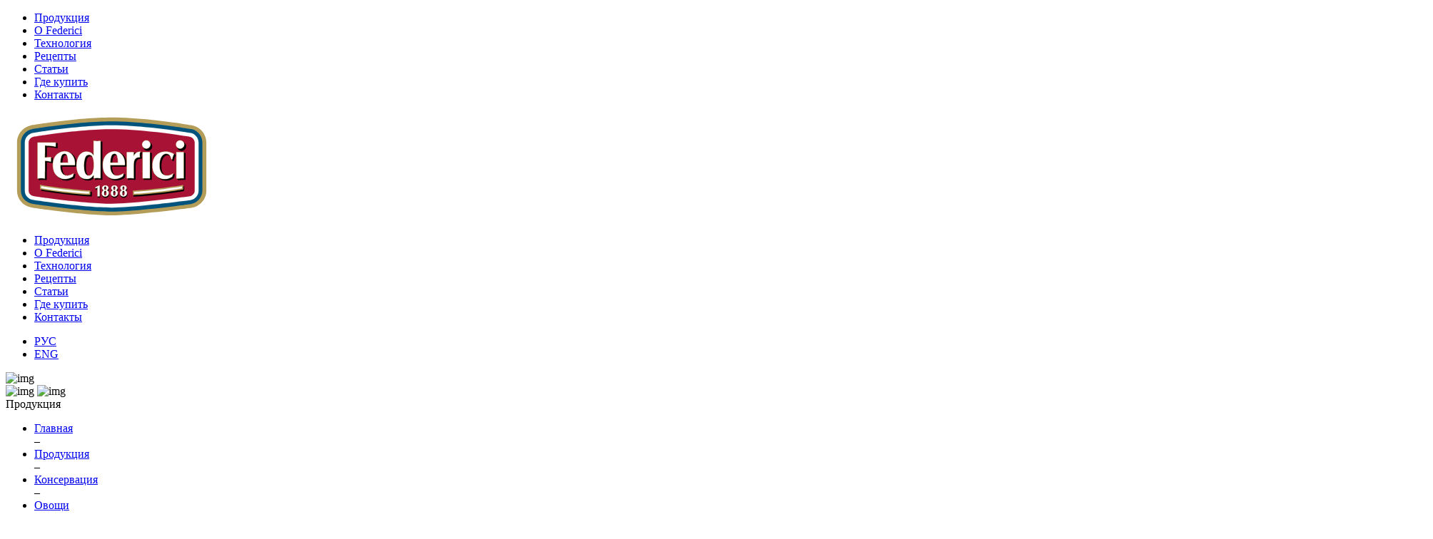

--- FILE ---
content_type: text/html; charset=UTF-8
request_url: https://myfederici.ru/prod/federici-perec-halapeno-marinovannyj-rezanyj-370-ml/
body_size: 79037
content:
<!DOCTYPE html>
<html lang="ru" prefix="og: http://ogp.me/ns# article: http://ogp.me/ns/article# profile: http://ogp.me/ns/profile# fb: http://ogp.me/ns/fb#">

<head>

	<meta charset="utf-8">
	<!-- <base href="/"> -->

	

	<meta http-equiv="X-UA-Compatible" content="IE=edge">
	<meta name="viewport" content="width=device-width, initial-scale=1, maximum-scale=1">


	
	

	
	
	
<!--	-->


	<link rel="icon" href="https://myfederici.ru/wp-content/themes/federici/img/favicon/favicon.ico" type="image/x-icon">
	<link rel="apple-touch-icon" href="https://myfederici.ru/wp-content/themes/federici/img/favicon/apple-touch-icon-180x180.png">
	<!-- <link rel="apple-touch-icon" sizes="72x72" href="img/favicon/apple-touch-icon-72x72.png">
	<link rel="apple-touch-icon" sizes="114x114" href="img/favicon/apple-touch-icon-114x114.png"> -->


	<!-- Chrome, Firefox OS and Opera -->
	<meta name="theme-color" content="#000">
	<!-- Windows Phone -->
	<!-- <meta name="msapplication-navbutton-color" content="#000"> -->
	<!-- iOS Safari -->
	<!-- <meta name="apple-mobile-web-app-status-bar-style" content="#000"> -->

	<link rel="stylesheet" href="https://myfederici.ru/wp-content/themes/federici/css/libs.min.css">
	<link rel="stylesheet" href="https://myfederici.ru/wp-content/themes/federici/css/main.css?v=10">
	<link rel="stylesheet" href="https://myfederici.ru/wp-content/themes/federici/css/style.css?v=14">

	<meta name='robots' content='index, follow, max-image-preview:large, max-snippet:-1, max-video-preview:-1' />

<!-- Google Tag Manager for WordPress by gtm4wp.com -->
<script data-cfasync="false" data-pagespeed-no-defer>
	var gtm4wp_datalayer_name = "dataLayer";
	var dataLayer = dataLayer || [];
</script>
<!-- End Google Tag Manager for WordPress by gtm4wp.com -->
	<!-- This site is optimized with the Yoast SEO plugin v20.6 - https://yoast.com/wordpress/plugins/seo/ -->
	<title>Federici Перец Халапеньо маринованный резаный, 370мл купить в Москве по низкой цене</title>
	<meta name="description" content="Federici Перец Халапеньо маринованный резаный, 370мл  Высокое качество, только проверенные ингредиенты.  Federici Перец Халапеньо маринованный резаный, 370мл  от компании Federici" />
	<link rel="canonical" href="https://myfederici.ru/prod/federici-perec-halapeno-marinovannyj-rezanyj-370-ml/" />
	<meta property="og:locale" content="ru_RU" />
	<meta property="og:type" content="website" />
	<meta property="og:title" content="Federici Перец Халапеньо маринованный резаный, 370 мл купить в Москве по низкой цене" />
	<meta property="og:description" content="Маринованный перец халапеньо Iberica - это незаменимый ингредиент для острых блюд. Купить Federici перец Халапеньо маринованный резаный, 370 мл в Москве недорого." />
	<meta property="og:url" content="https://myfederici.ru/prod/federici-perec-halapeno-marinovannyj-rezanyj-370-ml/" />
	<meta property="og:site_name" content="myfederici.ru" />
	<meta property="article:published_time" content="2022-08-01T14:02:48+00:00" />
	<meta property="article:modified_time" content="2023-12-12T12:24:38+00:00" />
	<meta name="author" content="vela" />
	<meta name="twitter:card" content="summary_large_image" />
	<meta name="twitter:label1" content="Написано автором" />
	<meta name="twitter:data1" content="vela" />
	<meta name="twitter:label2" content="Примерное время для чтения" />
	<meta name="twitter:data2" content="1 минута" />
	<!-- / Yoast SEO plugin. -->


<link rel='dns-prefetch' href='//s.w.org' />
    <script type="text/javascript">
        (function() {
            // Перехватываем функцию ym до загрузки скрипта Яндекс Метрики
            var originalYm = window.ym;
            window.ym = function() {
                var args = Array.prototype.slice.call(arguments);

                // Если это инициализация счетчика 87207700
                if (args.length >= 3 && args[0] === 87207700 && args[1] === 'init') {
                    var params = args[2] || {};
                    // Добавляем параметр webvisor, если его нет
                    if (typeof params.webvisor === 'undefined') {
                        params.webvisor = true;
                        args[2] = params;
                    }
                }

                // Вызываем оригинальную функцию
                if (originalYm) {
                    return originalYm.apply(this, args);
                } else {
                    // Если оригинальная функция еще не загружена, сохраняем вызов
                    window.ym.a = window.ym.a || [];
                    window.ym.a.push(args);
                }
            };

            // Копируем свойства, если они есть
            if (originalYm) {
                for (var prop in originalYm) {
                    if (originalYm.hasOwnProperty(prop)) {
                        window.ym[prop] = originalYm[prop];
                    }
                }
            }
        })();
    </script>
    <script>
window._wpemojiSettings = {"baseUrl":"https:\/\/s.w.org\/images\/core\/emoji\/14.0.0\/72x72\/","ext":".png","svgUrl":"https:\/\/s.w.org\/images\/core\/emoji\/14.0.0\/svg\/","svgExt":".svg","source":{"concatemoji":"https:\/\/myfederici.ru\/wp-includes\/js\/wp-emoji-release.min.js?ver=6.0.11"}};
/*! This file is auto-generated */
!function(e,a,t){var n,r,o,i=a.createElement("canvas"),p=i.getContext&&i.getContext("2d");function s(e,t){var a=String.fromCharCode,e=(p.clearRect(0,0,i.width,i.height),p.fillText(a.apply(this,e),0,0),i.toDataURL());return p.clearRect(0,0,i.width,i.height),p.fillText(a.apply(this,t),0,0),e===i.toDataURL()}function c(e){var t=a.createElement("script");t.src=e,t.defer=t.type="text/javascript",a.getElementsByTagName("head")[0].appendChild(t)}for(o=Array("flag","emoji"),t.supports={everything:!0,everythingExceptFlag:!0},r=0;r<o.length;r++)t.supports[o[r]]=function(e){if(!p||!p.fillText)return!1;switch(p.textBaseline="top",p.font="600 32px Arial",e){case"flag":return s([127987,65039,8205,9895,65039],[127987,65039,8203,9895,65039])?!1:!s([55356,56826,55356,56819],[55356,56826,8203,55356,56819])&&!s([55356,57332,56128,56423,56128,56418,56128,56421,56128,56430,56128,56423,56128,56447],[55356,57332,8203,56128,56423,8203,56128,56418,8203,56128,56421,8203,56128,56430,8203,56128,56423,8203,56128,56447]);case"emoji":return!s([129777,127995,8205,129778,127999],[129777,127995,8203,129778,127999])}return!1}(o[r]),t.supports.everything=t.supports.everything&&t.supports[o[r]],"flag"!==o[r]&&(t.supports.everythingExceptFlag=t.supports.everythingExceptFlag&&t.supports[o[r]]);t.supports.everythingExceptFlag=t.supports.everythingExceptFlag&&!t.supports.flag,t.DOMReady=!1,t.readyCallback=function(){t.DOMReady=!0},t.supports.everything||(n=function(){t.readyCallback()},a.addEventListener?(a.addEventListener("DOMContentLoaded",n,!1),e.addEventListener("load",n,!1)):(e.attachEvent("onload",n),a.attachEvent("onreadystatechange",function(){"complete"===a.readyState&&t.readyCallback()})),(e=t.source||{}).concatemoji?c(e.concatemoji):e.wpemoji&&e.twemoji&&(c(e.twemoji),c(e.wpemoji)))}(window,document,window._wpemojiSettings);
</script>
<style>
img.wp-smiley,
img.emoji {
	display: inline !important;
	border: none !important;
	box-shadow: none !important;
	height: 1em !important;
	width: 1em !important;
	margin: 0 0.07em !important;
	vertical-align: -0.1em !important;
	background: none !important;
	padding: 0 !important;
}
</style>
	<link rel='stylesheet' id='wp-block-library-css'  href='https://myfederici.ru/wp-includes/css/dist/block-library/style.min.css?ver=' media='all' />
<style id='global-styles-inline-css'>
body{--wp--preset--color--black: #000000;--wp--preset--color--cyan-bluish-gray: #abb8c3;--wp--preset--color--white: #ffffff;--wp--preset--color--pale-pink: #f78da7;--wp--preset--color--vivid-red: #cf2e2e;--wp--preset--color--luminous-vivid-orange: #ff6900;--wp--preset--color--luminous-vivid-amber: #fcb900;--wp--preset--color--light-green-cyan: #7bdcb5;--wp--preset--color--vivid-green-cyan: #00d084;--wp--preset--color--pale-cyan-blue: #8ed1fc;--wp--preset--color--vivid-cyan-blue: #0693e3;--wp--preset--color--vivid-purple: #9b51e0;--wp--preset--gradient--vivid-cyan-blue-to-vivid-purple: linear-gradient(135deg,rgba(6,147,227,1) 0%,rgb(155,81,224) 100%);--wp--preset--gradient--light-green-cyan-to-vivid-green-cyan: linear-gradient(135deg,rgb(122,220,180) 0%,rgb(0,208,130) 100%);--wp--preset--gradient--luminous-vivid-amber-to-luminous-vivid-orange: linear-gradient(135deg,rgba(252,185,0,1) 0%,rgba(255,105,0,1) 100%);--wp--preset--gradient--luminous-vivid-orange-to-vivid-red: linear-gradient(135deg,rgba(255,105,0,1) 0%,rgb(207,46,46) 100%);--wp--preset--gradient--very-light-gray-to-cyan-bluish-gray: linear-gradient(135deg,rgb(238,238,238) 0%,rgb(169,184,195) 100%);--wp--preset--gradient--cool-to-warm-spectrum: linear-gradient(135deg,rgb(74,234,220) 0%,rgb(151,120,209) 20%,rgb(207,42,186) 40%,rgb(238,44,130) 60%,rgb(251,105,98) 80%,rgb(254,248,76) 100%);--wp--preset--gradient--blush-light-purple: linear-gradient(135deg,rgb(255,206,236) 0%,rgb(152,150,240) 100%);--wp--preset--gradient--blush-bordeaux: linear-gradient(135deg,rgb(254,205,165) 0%,rgb(254,45,45) 50%,rgb(107,0,62) 100%);--wp--preset--gradient--luminous-dusk: linear-gradient(135deg,rgb(255,203,112) 0%,rgb(199,81,192) 50%,rgb(65,88,208) 100%);--wp--preset--gradient--pale-ocean: linear-gradient(135deg,rgb(255,245,203) 0%,rgb(182,227,212) 50%,rgb(51,167,181) 100%);--wp--preset--gradient--electric-grass: linear-gradient(135deg,rgb(202,248,128) 0%,rgb(113,206,126) 100%);--wp--preset--gradient--midnight: linear-gradient(135deg,rgb(2,3,129) 0%,rgb(40,116,252) 100%);--wp--preset--duotone--dark-grayscale: url('#wp-duotone-dark-grayscale');--wp--preset--duotone--grayscale: url('#wp-duotone-grayscale');--wp--preset--duotone--purple-yellow: url('#wp-duotone-purple-yellow');--wp--preset--duotone--blue-red: url('#wp-duotone-blue-red');--wp--preset--duotone--midnight: url('#wp-duotone-midnight');--wp--preset--duotone--magenta-yellow: url('#wp-duotone-magenta-yellow');--wp--preset--duotone--purple-green: url('#wp-duotone-purple-green');--wp--preset--duotone--blue-orange: url('#wp-duotone-blue-orange');--wp--preset--font-size--small: 13px;--wp--preset--font-size--medium: 20px;--wp--preset--font-size--large: 36px;--wp--preset--font-size--x-large: 42px;}.has-black-color{color: var(--wp--preset--color--black) !important;}.has-cyan-bluish-gray-color{color: var(--wp--preset--color--cyan-bluish-gray) !important;}.has-white-color{color: var(--wp--preset--color--white) !important;}.has-pale-pink-color{color: var(--wp--preset--color--pale-pink) !important;}.has-vivid-red-color{color: var(--wp--preset--color--vivid-red) !important;}.has-luminous-vivid-orange-color{color: var(--wp--preset--color--luminous-vivid-orange) !important;}.has-luminous-vivid-amber-color{color: var(--wp--preset--color--luminous-vivid-amber) !important;}.has-light-green-cyan-color{color: var(--wp--preset--color--light-green-cyan) !important;}.has-vivid-green-cyan-color{color: var(--wp--preset--color--vivid-green-cyan) !important;}.has-pale-cyan-blue-color{color: var(--wp--preset--color--pale-cyan-blue) !important;}.has-vivid-cyan-blue-color{color: var(--wp--preset--color--vivid-cyan-blue) !important;}.has-vivid-purple-color{color: var(--wp--preset--color--vivid-purple) !important;}.has-black-background-color{background-color: var(--wp--preset--color--black) !important;}.has-cyan-bluish-gray-background-color{background-color: var(--wp--preset--color--cyan-bluish-gray) !important;}.has-white-background-color{background-color: var(--wp--preset--color--white) !important;}.has-pale-pink-background-color{background-color: var(--wp--preset--color--pale-pink) !important;}.has-vivid-red-background-color{background-color: var(--wp--preset--color--vivid-red) !important;}.has-luminous-vivid-orange-background-color{background-color: var(--wp--preset--color--luminous-vivid-orange) !important;}.has-luminous-vivid-amber-background-color{background-color: var(--wp--preset--color--luminous-vivid-amber) !important;}.has-light-green-cyan-background-color{background-color: var(--wp--preset--color--light-green-cyan) !important;}.has-vivid-green-cyan-background-color{background-color: var(--wp--preset--color--vivid-green-cyan) !important;}.has-pale-cyan-blue-background-color{background-color: var(--wp--preset--color--pale-cyan-blue) !important;}.has-vivid-cyan-blue-background-color{background-color: var(--wp--preset--color--vivid-cyan-blue) !important;}.has-vivid-purple-background-color{background-color: var(--wp--preset--color--vivid-purple) !important;}.has-black-border-color{border-color: var(--wp--preset--color--black) !important;}.has-cyan-bluish-gray-border-color{border-color: var(--wp--preset--color--cyan-bluish-gray) !important;}.has-white-border-color{border-color: var(--wp--preset--color--white) !important;}.has-pale-pink-border-color{border-color: var(--wp--preset--color--pale-pink) !important;}.has-vivid-red-border-color{border-color: var(--wp--preset--color--vivid-red) !important;}.has-luminous-vivid-orange-border-color{border-color: var(--wp--preset--color--luminous-vivid-orange) !important;}.has-luminous-vivid-amber-border-color{border-color: var(--wp--preset--color--luminous-vivid-amber) !important;}.has-light-green-cyan-border-color{border-color: var(--wp--preset--color--light-green-cyan) !important;}.has-vivid-green-cyan-border-color{border-color: var(--wp--preset--color--vivid-green-cyan) !important;}.has-pale-cyan-blue-border-color{border-color: var(--wp--preset--color--pale-cyan-blue) !important;}.has-vivid-cyan-blue-border-color{border-color: var(--wp--preset--color--vivid-cyan-blue) !important;}.has-vivid-purple-border-color{border-color: var(--wp--preset--color--vivid-purple) !important;}.has-vivid-cyan-blue-to-vivid-purple-gradient-background{background: var(--wp--preset--gradient--vivid-cyan-blue-to-vivid-purple) !important;}.has-light-green-cyan-to-vivid-green-cyan-gradient-background{background: var(--wp--preset--gradient--light-green-cyan-to-vivid-green-cyan) !important;}.has-luminous-vivid-amber-to-luminous-vivid-orange-gradient-background{background: var(--wp--preset--gradient--luminous-vivid-amber-to-luminous-vivid-orange) !important;}.has-luminous-vivid-orange-to-vivid-red-gradient-background{background: var(--wp--preset--gradient--luminous-vivid-orange-to-vivid-red) !important;}.has-very-light-gray-to-cyan-bluish-gray-gradient-background{background: var(--wp--preset--gradient--very-light-gray-to-cyan-bluish-gray) !important;}.has-cool-to-warm-spectrum-gradient-background{background: var(--wp--preset--gradient--cool-to-warm-spectrum) !important;}.has-blush-light-purple-gradient-background{background: var(--wp--preset--gradient--blush-light-purple) !important;}.has-blush-bordeaux-gradient-background{background: var(--wp--preset--gradient--blush-bordeaux) !important;}.has-luminous-dusk-gradient-background{background: var(--wp--preset--gradient--luminous-dusk) !important;}.has-pale-ocean-gradient-background{background: var(--wp--preset--gradient--pale-ocean) !important;}.has-electric-grass-gradient-background{background: var(--wp--preset--gradient--electric-grass) !important;}.has-midnight-gradient-background{background: var(--wp--preset--gradient--midnight) !important;}.has-small-font-size{font-size: var(--wp--preset--font-size--small) !important;}.has-medium-font-size{font-size: var(--wp--preset--font-size--medium) !important;}.has-large-font-size{font-size: var(--wp--preset--font-size--large) !important;}.has-x-large-font-size{font-size: var(--wp--preset--font-size--x-large) !important;}
</style>
<link rel='stylesheet' id='flexy-breadcrumb-css'  href='https://myfederici.ru/wp-content/plugins/flexy-breadcrumb/public/css/flexy-breadcrumb-public.css?ver=' media='all' />
<link rel='stylesheet' id='flexy-breadcrumb-font-awesome-css'  href='https://myfederici.ru/wp-content/plugins/flexy-breadcrumb/public/css/font-awesome.min.css?ver=' media='all' />
<link rel='stylesheet' id='menu-image-css'  href='https://myfederici.ru/wp-content/plugins/menu-image/includes/css/menu-image.css?ver=' media='all' />
<link rel='stylesheet' id='dashicons-css'  href='https://myfederici.ru/wp-includes/css/dashicons.min.css?ver=' media='all' />
<link rel='stylesheet' id='federici-style-css'  href='https://myfederici.ru/wp-content/themes/federici/style.css?ver=' media='all' />
<script src='https://myfederici.ru/wp-includes/js/jquery/jquery.min.js?ver=3.6.0' id='jquery-core-js'></script>
<script src='https://myfederici.ru/wp-includes/js/jquery/jquery-migrate.min.js?ver=3.3.2' id='jquery-migrate-js'></script>
<link rel="https://api.w.org/" href="https://myfederici.ru/wp-json/" /><link rel="alternate" type="application/json" href="https://myfederici.ru/wp-json/wp/v2/posts/5254" /><link rel="alternate" type="application/json+oembed" href="https://myfederici.ru/wp-json/oembed/1.0/embed?url=https%3A%2F%2Fmyfederici.ru%2Fprod%2Ffederici-perec-halapeno-marinovannyj-rezanyj-370-ml%2F" />
<link rel="alternate" type="text/xml+oembed" href="https://myfederici.ru/wp-json/oembed/1.0/embed?url=https%3A%2F%2Fmyfederici.ru%2Fprod%2Ffederici-perec-halapeno-marinovannyj-rezanyj-370-ml%2F&#038;format=xml" />

            <style type="text/css">              
                
                /* Background color */
                .fbc-page .fbc-wrap .fbc-items {
                    background-color: #edeff0;
                }
                /* Items font size */
                .fbc-page .fbc-wrap .fbc-items li {
                    font-size: 16px;
                }
                
                /* Items' link color */
                .fbc-page .fbc-wrap .fbc-items li a {
                    color: #337ab7;                    
                }
                
                /* Seprator color */
                .fbc-page .fbc-wrap .fbc-items li .fbc-separator {
                    color: #cccccc;
                }
                
                /* Active item & end-text color */
                .fbc-page .fbc-wrap .fbc-items li.active span,
                .fbc-page .fbc-wrap .fbc-items li .fbc-end-text {
                    color: #27272a;
                    font-size: 16px;
                }
            </style>

            <style>
.qtranxs_flag_ru {background-image: url(https://myfederici.ru/wp-content/plugins/qtranslate-xt-master/flags/ru.png); background-repeat: no-repeat;}
.qtranxs_flag_en {background-image: url(https://myfederici.ru/wp-content/plugins/qtranslate-xt-master/flags/gb.png); background-repeat: no-repeat;}
</style>
<link hreflang="ru" href="https://myfederici.ru/prod/federici-perec-halapeno-marinovannyj-rezanyj-370-ml/" rel="alternate" />
<link hreflang="en" href="https://myfederici.ru/en/prod/federici-perec-halapeno-marinovannyj-rezanyj-370-ml/" rel="alternate" />
<link hreflang="x-default" href="https://myfederici.ru/prod/federici-perec-halapeno-marinovannyj-rezanyj-370-ml/" rel="alternate" />
<meta name="generator" content="qTranslate-XT 3.12.0" />

<!-- Google Tag Manager for WordPress by gtm4wp.com -->
<!-- GTM Container placement set to footer -->
<script data-cfasync="false" data-pagespeed-no-defer>
	var dataLayer_content = {"pagePostType":"post","pagePostType2":"single-post","pageCategory":["konservaciya-prod","ovoshhi","prod"],"pagePostAuthor":"vela"};
	dataLayer.push( dataLayer_content );
</script>
<script data-cfasync="false" data-pagespeed-no-defer>
(function(w,d,s,l,i){w[l]=w[l]||[];w[l].push({'gtm.start':
new Date().getTime(),event:'gtm.js'});var f=d.getElementsByTagName(s)[0],
j=d.createElement(s),dl=l!='dataLayer'?'&l='+l:'';j.async=true;j.src=
'//www.googletagmanager.com/gtm.js?id='+i+dl;f.parentNode.insertBefore(j,f);
})(window,document,'script','dataLayer','GTM-5VJ5MXP');
</script>
<!-- End Google Tag Manager for WordPress by gtm4wp.com -->
<!-- Schema & Structured Data For WP v1.14 - -->
<script type="application/ld+json" class="saswp-schema-markup-output">
[{"@context":"https://schema.org/","@type":"BlogPosting","@id":"https://myfederici.ru/prod/federici-perec-halapeno-marinovannyj-rezanyj-370-ml/#BlogPosting","url":"https://myfederici.ru/prod/federici-perec-halapeno-marinovannyj-rezanyj-370-ml/","inLanguage":"ru-RU","mainEntityOfPage":"https://myfederici.ru/prod/federici-perec-halapeno-marinovannyj-rezanyj-370-ml/","headline":"Federici Перец Халапеньо маринованный резаный, 370 мл купить в Москве по низкой цене","description":"Маринованный перец халапеньо Iberica - это незаменимый ингредиент для острых блюд. Купить Federici перец Халапеньо маринованный резаный, 370 мл в Москве недорого.","articleBody":"Попробуйте маринованный халапеньо от итальянского бренда Federici! Перец халапеньо маринованный в оливковом масле с чесноком и пряностями. Обладает ярким жгучим вкусом и ароматом.   Прекрасно дополнит пиццу, пасту, мясные и рыбные блюда.   Добавьте остроты и вкуса в свои блюда с Federici!","keywords":"","datePublished":"2022-08-01T17:02:48+00:00","dateModified":"2023-12-12T15:24:38+00:00","author":{"@type":"Person","name":"vela","url":"https://myfederici.ru/author/federici/","sameAs":["https://myfederici.ru"],"image":{"@type":"ImageObject","url":"https://secure.gravatar.com/avatar/35e4d95c1118c2b58221495d9f4ffd9e?s=96&d=mm&r=g","height":96,"width":96}},"editor":{"@type":"Person","name":"vela","url":"https://myfederici.ru/author/federici/","sameAs":["https://myfederici.ru"],"image":{"@type":"ImageObject","url":"https://secure.gravatar.com/avatar/35e4d95c1118c2b58221495d9f4ffd9e?s=96&d=mm&r=g","height":96,"width":96}},"publisher":{"@type":"Organization","name":"Federici","url":"https://myfederici.ru","logo":{"@type":"ImageObject","url":"https://myfederici.ru/wp-content/uploads/2023/05/logofederici.png","width":"188","height":"130"}}},

{"@context":"https://schema.org/","@type":"BreadcrumbList","@id":"https://myfederici.ru/prod/federici-perec-halapeno-marinovannyj-rezanyj-370-ml/#breadcrumb","itemListElement":[{"@type":"ListItem","position":1,"item":{"@id":"https://myfederici.ru","name":"myfederici.ru"}},{"@type":"ListItem","position":2,"item":{"@id":"https://myfederici.ru/category/prod/","name":"Продукция"}},{"@type":"ListItem","position":3,"item":{"@id":"https://myfederici.ru/prod/federici-perec-halapeno-marinovannyj-rezanyj-370-ml/","name":"Federici Перец Халапеньо маринованный резаный, 370 мл купить в Москве по низкой цене"}}]},

{"@context":"https://schema.org/","@type":"Article","@id":"https://myfederici.ru/prod/federici-perec-halapeno-marinovannyj-rezanyj-370-ml/#Article","url":"https://myfederici.ru/prod/federici-perec-halapeno-marinovannyj-rezanyj-370-ml/","inLanguage":"ru-RU","mainEntityOfPage":"https://myfederici.ru/prod/federici-perec-halapeno-marinovannyj-rezanyj-370-ml/","headline":"Federici Перец Халапеньо маринованный резаный, 370 мл купить в Москве по низкой цене","description":"Маринованный перец халапеньо Iberica - это незаменимый ингредиент для острых блюд. Купить Federici перец Халапеньо маринованный резаный, 370 мл в Москве недорого.","articleBody":"Попробуйте маринованный халапеньо от итальянского бренда Federici! Перец халапеньо маринованный в оливковом масле с чесноком и пряностями. Обладает ярким жгучим вкусом и ароматом.   Прекрасно дополнит пиццу, пасту, мясные и рыбные блюда.   Добавьте остроты и вкуса в свои блюда с Federici!","keywords":"","datePublished":"2022-08-01T17:02:48+00:00","dateModified":"2023-12-12T15:24:38+00:00","author":{"@type":"Person","name":"vela","url":"https://myfederici.ru/author/federici/","sameAs":["https://myfederici.ru"],"image":{"@type":"ImageObject","url":"https://secure.gravatar.com/avatar/35e4d95c1118c2b58221495d9f4ffd9e?s=96&d=mm&r=g","height":96,"width":96}},"editor":{"@type":"Person","name":"vela","url":"https://myfederici.ru/author/federici/","sameAs":["https://myfederici.ru"],"image":{"@type":"ImageObject","url":"https://secure.gravatar.com/avatar/35e4d95c1118c2b58221495d9f4ffd9e?s=96&d=mm&r=g","height":96,"width":96}},"publisher":{"@type":"Organization","name":"Federici","url":"https://myfederici.ru","logo":{"@type":"ImageObject","url":"https://myfederici.ru/wp-content/uploads/2023/05/logofederici.png","width":"188","height":"130"}}}]
</script>

<link rel="icon" href="https://myfederici.ru/wp-content/uploads/2022/03/cropped-512h512-32x32.jpg" sizes="32x32" />
<link rel="icon" href="https://myfederici.ru/wp-content/uploads/2022/03/cropped-512h512-192x192.jpg" sizes="192x192" />
<link rel="apple-touch-icon" href="https://myfederici.ru/wp-content/uploads/2022/03/cropped-512h512-180x180.jpg" />
<meta name="msapplication-TileImage" content="https://myfederici.ru/wp-content/uploads/2022/03/cropped-512h512-270x270.jpg" />

</head>

<body>



	<div class="burger_menu">
		<span class="close_burger closeIcon"></span>
		<ul id="menu-menju-v-shapke" class="burger_ul"><li id="menu-item-7205" class="menu-item menu-item-type-taxonomy menu-item-object-category current-post-ancestor current-menu-parent current-post-parent menu-item-7205"><a href="https://myfederici.ru/category/prod/">Продукция</a></li>
<li id="menu-item-2315" class="menu-item menu-item-type-post_type menu-item-object-page menu-item-has-children menu-item-2315"><a href="https://myfederici.ru/about/">О Federici</a></li>
<li id="menu-item-7477" class="menu-item menu-item-type-post_type menu-item-object-page menu-item-7477"><a href="https://myfederici.ru/technology/">Технология</a></li>
<li id="menu-item-2296" class="menu-item menu-item-type-taxonomy menu-item-object-category menu-item-2296"><a href="https://myfederici.ru/category/recipe/">Рецепты</a></li>
<li id="menu-item-2297" class="menu-item menu-item-type-taxonomy menu-item-object-category menu-item-2297"><a href="https://myfederici.ru/category/articles/">Статьи</a></li>
<li id="menu-item-2316" class="menu-item menu-item-type-post_type menu-item-object-page menu-item-has-children menu-item-2316"><a href="https://myfederici.ru/partners/">Где купить</a></li>
<li id="menu-item-2317" class="menu-item menu-item-type-post_type menu-item-object-page menu-item-2317"><a href="https://myfederici.ru/contacts/">Контакты</a></li>
</ul>	</div>

	<div class="wrapper">
		<div class="body_content">

			<header id="header">
				<div class="contain">
					<a href="/" class="logo_1">
						<svg><use xlink:href="#federiciLogo"/></svg>
					</a>
					<nav class="menu_1"><ul id="menu-menju-v-shapke-1" class="menu_1"><li class="menu-item menu-item-type-taxonomy menu-item-object-category current-post-ancestor current-menu-parent current-post-parent menu-item-7205"><a href="https://myfederici.ru/category/prod/">Продукция</a></li>
<li class="menu-item menu-item-type-post_type menu-item-object-page menu-item-has-children menu-item-2315"><a href="https://myfederici.ru/about/">О Federici</a></li>
<li class="menu-item menu-item-type-post_type menu-item-object-page menu-item-7477"><a href="https://myfederici.ru/technology/">Технология</a></li>
<li class="menu-item menu-item-type-taxonomy menu-item-object-category menu-item-2296"><a href="https://myfederici.ru/category/recipe/">Рецепты</a></li>
<li class="menu-item menu-item-type-taxonomy menu-item-object-category menu-item-2297"><a href="https://myfederici.ru/category/articles/">Статьи</a></li>
<li class="menu-item menu-item-type-post_type menu-item-object-page menu-item-has-children menu-item-2316"><a href="https://myfederici.ru/partners/">Где купить</a></li>
<li class="menu-item menu-item-type-post_type menu-item-object-page menu-item-2317"><a href="https://myfederici.ru/contacts/">Контакты</a></li>
</ul></nav>					<div class="burger_button"><span></span></div>
                    
<ul class="language-chooser language-chooser-text qtranxs_language_chooser" id="qtranslate-chooser">
<li class="lang-ru active"><a href="https://myfederici.ru/ru/prod/federici-perec-halapeno-marinovannyj-rezanyj-370-ml/" title="РУС (ru)" class="qtranxs_text qtranxs_text_ru"><span>РУС</span></a></li>
<li class="lang-en"><a href="https://myfederici.ru/en/prod/federici-perec-halapeno-marinovannyj-rezanyj-370-ml/" title="ENG (en)" class="qtranxs_text qtranxs_text_en"><span>ENG</span></a></li>
</ul><div class="qtranxs_widget_end"></div>
				</div>
			</header>	<section class="titleSection">
		<img class="lazyload mask" src="https://myfederici.ru/wp-content/themes/federici/img/mask_3.png" alt="img">

		<div class="background_3"></div>
		<div class="doubleSpica_2">
			<img class="lazyload" src="https://myfederici.ru/wp-content/themes/federici/img/spica_2.jpg" alt="img">
			<img class="lazyload" src="https://myfederici.ru/wp-content/themes/federici/img/spica_2.jpg" alt="img">
		</div>
		<div class="titleItem">
			<span class="_coneBorder _shadow1">
				<strong class="border"><i></i></strong>
				<strong class="top"><i></i></strong>
			</span>
			<div class="title">Продукция</div>		</div>
	</section>
			<div class="cbr left">
        	<ul class="menu_3 _containSmall"  ><li   ><a href="https://myfederici.ru/ru/" ><span >Главная</span></a></li><span class="kb_sep">–</span>
<li   ><a href="https://myfederici.ru/category/prod/" ><span >Продукция</span></a></li><span class="kb_sep">–</span>
<li   ><a href="https://myfederici.ru/category/prod/konservaciya-prod/" ><span >Консервация</span></a></li><span class="kb_sep">–</span>
<li   ><a href="https://myfederici.ru/category/prod/konservaciya-prod/ovoshhi/" ><span >Овощи</span></a></li><span class="kb_sep">–</span>
<span class="kb_title">Federici Перец Халапеньо маринованный резаный, 370мл</span></ul>        </div>
	<section class="afterTitle ch1">
		<div class="contain">



			
	<div class="productTwo _mt40">

		<div class="productThumbs_wrap ">
			<div class="galleryTop product-page__gallery">
				<div class="swiper-wrapper">
												
							<div class="swiper-slide">
								<div class="img swiper-lazy" data-background="https://myfederici.ru/wp-content/uploads/2022/08/Halapeno_0430082-1.jpg">
									<img src="https://myfederici.ru/wp-content/uploads/2022/08/Halapeno_0430082-1.jpg" class="product-page__main-image" alt="Federici Перец Халапеньо маринованный резаный, 370мл">
									<div class="swiper-lazy-preloader"></div>
								</div>
							</div>

										</div>
			</div>

			<div class="galleryThumbs_wrap">
				<div class="galleryThumbs">
					<div class="swiper-wrapper">
														
								<div class="swiper-slide">
									<div class="img swiper-lazy" data-background="https://myfederici.ru/wp-content/uploads/2022/08/Halapeno_0430082-1.jpg"><div class="swiper-lazy-preloader"></div>
									</div>
								</div>

												</div>
				</div>
				<div class="nav_2 _pos2">
					<div class="galleryThumbs_prev"><svg><use xlink:href="#arrow_down"/></svg></div>
					<div class="galleryThumbs_next"><svg><use xlink:href="#arrow_down"/></svg></div>
				</div>
			</div>
		</div>
		<!--productThumbs_wrap-->

		<div class="infoProduct">
			<h1 class="name">
				Federici Перец Халапеньо маринованный резаный, 370мл			</h1>

			<div class="params">
													<p class="lightText">Произведено в Индии</p>
							</div>

			<div class="featuresItem">
																	<div class="imgText_2"><svg><use xlink:href="#notCallories">/></svg><p>Низкокалорийные</p></div>
																			</div>

			<p class="text">
				
<figure class="wp-block-table">
<p><span style="font-weight: 400;">Попробуйте маринованный халапеньо от итальянского бренда Federici! Перец халапеньо маринованный в оливковом масле с чесноком и пряностями. Обладает ярким жгучим вкусом и ароматом. </span></p>
<p><span style="font-weight: 400;">Прекрасно дополнит пиццу, <a href="https://myfederici.ru/category/prod/makarony-prod/">пасту</a>, мясные и рыбные блюда. </span></p>
<p><span style="font-weight: 400;">Добавьте остроты и вкуса в свои блюда с Federici!</span></p>
</figure>
			</p>
			<div class="props">
									<div class="prop">
						<strong>Ингредиенты</strong>
						<p>Перец Халапеньо, вода питьевая, уксус спиртовой, соль, уплотнитель: хлорид кальция.</p>
					</div>
				
									<div class="prop">
						<strong>Энергетическая ценность в 100 г</strong>
						<p>19.41 ккал</p>
					</div>
				
							</div>

			<a href="https://amelia.shop/product/federici-perets-halapeno-marinovannyy-rezanyy-370-ml-up-h-12-stb" id="" class="button_4 productButton" target="_blank">Купить</a>
		</div>

	</div>
	<!--productTwo-->


		</div>
	</section>

	<section class="_beforeCircl _pt50 _pb80">
		<div class="contain">

		<h2 class="title_1 _center">Наши продукты</h2>

			<div class="sliderProducts_wrap _mt50">
		<div class="sliderProducts ">
			<div class="swiper-wrapper">

								
					<div class="swiper-slide">
						<div class="item_1">
							<div class="img">
								<a href="https://myfederici.ru/prod/federici-23-penne-rigate-celnozernovye-400-g/">
									<img class="swiper-lazy" data-src="https://myfederici.ru/wp-content/uploads/2021/06/16.Federici-23-Penne-rigate-Perya-rifljonye-celnozernovye-400-gr..png" alt="">
								</a>
								<div class="swiper-lazy-preloader"></div>
							</div>
							<p class="name">
								<a href="https://myfederici.ru/prod/federici-23-penne-rigate-celnozernovye-400-g/">
									Federici №23 Penne rigate (Перья рифлёные) цельнозерновые								</a>
							</p>
							<p class="text">
								<a href="https://myfederici.ru/prod/federici-23-penne-rigate-celnozernovye-400-g/">
									Производитель макаронных изделий Federici представляет улучшенную версию цельнозерновой пасты — перья с рельефом. Это вкусный и натуральный источник пищевых волокон, обогащенных растительным белком.								</a>
							</p>
						</div>
					</div>

								
					<div class="swiper-slide">
						<div class="item_1">
							<div class="img">
								<a href="https://myfederici.ru/prod/federici-66-farfalle-400-g/">
									<img class="swiper-lazy" data-src="https://myfederici.ru/wp-content/uploads/2021/06/41.Federici-66-Farfalle-Bantiki-400-gr..png" alt="">
								</a>
								<div class="swiper-lazy-preloader"></div>
							</div>
							<p class="name">
								<a href="https://myfederici.ru/prod/federici-66-farfalle-400-g/">
									Federici №66 Farfalle (Бантики)								</a>
							</p>
							<p class="text">
								<a href="https://myfederici.ru/prod/federici-66-farfalle-400-g/">
									Макаронные изделия Federici в виде бантиков произведены из твердых сортов пшеницы по классическому итальянскому рецепту.								</a>
							</p>
						</div>
					</div>

								
					<div class="swiper-slide">
						<div class="item_1">
							<div class="img">
								<a href="https://myfederici.ru/prod/federici-sushenye-tomaty-v-podsolnechnom-masle/">
									<img class="swiper-lazy" data-src="https://myfederici.ru/wp-content/uploads/2021/06/02.Federici-Sushenye-Tomaty-v-Podsolnechnom-Masle.png" alt="">
								</a>
								<div class="swiper-lazy-preloader"></div>
							</div>
							<p class="name">
								<a href="https://myfederici.ru/prod/federici-sushenye-tomaty-v-podsolnechnom-masle/">
									Federici Сушеные томаты в подсолнечном масле								</a>
							</p>
							<p class="text">
								<a href="https://myfederici.ru/prod/federici-sushenye-tomaty-v-podsolnechnom-masle/">
									Секрет оригинального вкуса сушеных томатов Federici в классической рецептуре, отборных продуктах и уникальных ингредиентах.								</a>
							</p>
						</div>
					</div>

								
					<div class="swiper-slide">
						<div class="item_1">
							<div class="img">
								<a href="https://myfederici.ru/prod/federici-42-fusilli-500-g/">
									<img class="swiper-lazy" data-src="https://myfederici.ru/wp-content/uploads/2021/06/36.Federici-42-Fusilli-Spiralki-500-gr..png" alt="">
								</a>
								<div class="swiper-lazy-preloader"></div>
							</div>
							<p class="name">
								<a href="https://myfederici.ru/prod/federici-42-fusilli-500-g/">
									Federici №42 Fusilli (Спиральки)								</a>
							</p>
							<p class="text">
								<a href="https://myfederici.ru/prod/federici-42-fusilli-500-g/">
									Маленькие витые макароны-спиральки Federici похожи на завитки штопора. Их сложная форма идеальна для захвата и удержания соуса.								</a>
							</p>
						</div>
					</div>

								
					<div class="swiper-slide">
						<div class="item_1">
							<div class="img">
								<a href="https://myfederici.ru/prod/federici-kapersy-v-soli/">
									<img class="swiper-lazy" data-src="https://myfederici.ru/wp-content/uploads/2021/06/10.Federici-Kapersy-v-soli.png" alt="">
								</a>
								<div class="swiper-lazy-preloader"></div>
							</div>
							<p class="name">
								<a href="https://myfederici.ru/prod/federici-kapersy-v-soli/">
									Federici Каперсы в соли								</a>
							</p>
							<p class="text">
								<a href="https://myfederici.ru/prod/federici-kapersy-v-soli/">
									Каперсы с солью Federici — новый уровень для ценителей этой пикантной закуски. Насыщенный и пряный вкус каперсов без рассола позволяет их использовать в качестве добавки для первых и вторых блюд, усиливая и раскрывая вкус.								</a>
							</p>
						</div>
					</div>

								
					<div class="swiper-slide">
						<div class="item_1">
							<div class="img">
								<a href="https://myfederici.ru/prod/federici-3-spaghetti-bez-gljutena-iz-kukuruzy-i-risa-400-g/">
									<img class="swiper-lazy" data-src="https://myfederici.ru/wp-content/uploads/2021/06/26.Federici-3-Spaghetti-Spagetti-bez-gljutena-iz-Kukuruzy-i-Risa-250-gr.-400-gr..png" alt="">
								</a>
								<div class="swiper-lazy-preloader"></div>
							</div>
							<p class="name">
								<a href="https://myfederici.ru/prod/federici-3-spaghetti-bez-gljutena-iz-kukuruzy-i-risa-400-g/">
									Federici №3 Spaghetti (Спагетти) без глютена из Кукурузы и Риса								</a>
							</p>
							<p class="text">
								<a href="https://myfederici.ru/prod/federici-3-spaghetti-bez-gljutena-iz-kukuruzy-i-risa-400-g/">
									Federici представляет всеми любимую форму макарон в безглютеновом варианте.  Вкусный и полезный продукт станет заменой привычным злаковым для людей с непереносимостью глютена.								</a>
							</p>
						</div>
					</div>

								
					<div class="swiper-slide">
						<div class="item_1">
							<div class="img">
								<a href="https://myfederici.ru/prod/federici-sous-pesto/">
									<img class="swiper-lazy" data-src="https://myfederici.ru/wp-content/uploads/2021/06/14.Federici-Sous-Pesto.png" alt="">
								</a>
								<div class="swiper-lazy-preloader"></div>
							</div>
							<p class="name">
								<a href="https://myfederici.ru/prod/federici-sous-pesto/">
									Federici Соус песто								</a>
							</p>
							<p class="text">
								<a href="https://myfederici.ru/prod/federici-sous-pesto/">
									Соус песто по праву считается основой итальянских кулинарных традиций и давно занял особое место на кухнях многих стран мира.
Federici изготавливает свой соус песто из свежих листьев базилика по классическому итальянскому рецепту.								</a>
							</p>
						</div>
					</div>

								
					<div class="swiper-slide">
						<div class="item_1">
							<div class="img">
								<a href="https://myfederici.ru/prod/federici-12-linguine-bez-gljutena-iz-grechki-250-g/">
									<img class="swiper-lazy" data-src="https://myfederici.ru/wp-content/uploads/2021/06/29.-Federici-12-Linguine-Lapsha-bez-gljutena-iz-Grechki-250-gr..png" alt="">
								</a>
								<div class="swiper-lazy-preloader"></div>
							</div>
							<p class="name">
								<a href="https://myfederici.ru/prod/federici-12-linguine-bez-gljutena-iz-grechki-250-g/">
									Federici № 12 Linguine (Лапша) без глютена из Гречки								</a>
							</p>
							<p class="text">
								<a href="https://myfederici.ru/prod/federici-12-linguine-bez-gljutena-iz-grechki-250-g/">
									Лапша без глютена — низкокалорийный продукт ничуть не уступающий по вкусовым качествам пшеничному аналогу. Гречневая паста используется как гарнир к основным блюдам.								</a>
							</p>
						</div>
					</div>

								
					<div class="swiper-slide">
						<div class="item_1">
							<div class="img">
								<a href="https://myfederici.ru/prod/federici-tomaty-ochishhennye-celye-v-sobstvennom-soku/">
									<img class="swiper-lazy" data-src="https://myfederici.ru/wp-content/uploads/2021/06/05.Federici-Tomaty-ochishhennye-celye-v-sobstvennom-soku.png" alt="">
								</a>
								<div class="swiper-lazy-preloader"></div>
							</div>
							<p class="name">
								<a href="https://myfederici.ru/prod/federici-tomaty-ochishhennye-celye-v-sobstvennom-soku/">
									Federici Томаты очищенные целые в собственном соку								</a>
							</p>
							<p class="text">
								<a href="https://myfederici.ru/prod/federici-tomaty-ochishhennye-celye-v-sobstvennom-soku/">
									Целые очищенные томаты от Federici - это отборные плоды, достигшие пика своей спелости и аромата.								</a>
							</p>
						</div>
					</div>

								
					<div class="swiper-slide">
						<div class="item_1">
							<div class="img">
								<a href="https://myfederici.ru/prod/federici-51-cavatappi-3000-g/">
									<img class="swiper-lazy" data-src="https://myfederici.ru/wp-content/uploads/2021/06/46.Federici-51-Cavatappi-Pruzhinki-rifljonye-3000-gr..png" alt="">
								</a>
								<div class="swiper-lazy-preloader"></div>
							</div>
							<p class="name">
								<a href="https://myfederici.ru/prod/federici-51-cavatappi-3000-g/">
									Federici №51 Cavatappi (Пружинки рифлёные)								</a>
							</p>
							<p class="text">
								<a href="https://myfederici.ru/prod/federici-51-cavatappi-3000-g/">
									Пружинки прекрасно держат соус благодаря витиеватости, а их форму обожают дети. Продукт прост в готовке и подходит для молочных супов, гарниров, мясных блюд.								</a>
							</p>
						</div>
					</div>

							</div>
		</div>
		<div class="nav_1 _pos1">
			<div class="sliderProducts_prev"><svg><use xlink:href="#arrow_down"/></svg></div>
			<div class="sliderProducts_next"><svg><use xlink:href="#arrow_down"/></svg></div>
		</div>
	</div>

		</div>
	</section>
		


			<div class="bottomBlock">
					<div class="backgroundImg_2"></div>
				</div>
				<div class="additionalBlock" id="cookie_notification">
					<div class="contain">
						<div class="bottomContent">
							<p>
								Мы стремимся предложить Вам наилучший сервис при работе с нашим сайтом. Для этого мы собираем и храним информацию о Вашем посещении сайта. Так называемые cookies. Файлы cookies не собирают и не хранят никакую личную информацию о Вас. Используя этот сайт, Вы даете согласие на использование cookies. На данном этапе Вы можете отказаться от использования cookies, настроив необходимые параметры в своем браузере.							</p>
							<button class="button_2 cookie_accept">Ок</button>
						</div>
					</div>
				</div>
		</div>
		<!-- body_content -->
		<footer id="footer">
			<img class="mask_3 lazyload" data-src="https://myfederici.ru/wp-content/themes/federici/img/mask_1.png" alt="img">
			<div class="contain">
				<div class="footerTop">
					<a href="/" class="logo_3">
						<svg><use xlink:href="#federiciLogo"/></svg>
					</a>
					<ul id="menu-footer" class="menu_2"><li id="menu-item-5204" class="menu-item menu-item-type-taxonomy menu-item-object-category menu-item-5204"><a href="https://myfederici.ru/category/prod/makarony-prod/" class="menu-image-title-after menu-image-not-hovered"><img width="36" height="26" src="https://myfederici.ru/wp-content/uploads/2024/04/makaroni-fed-36x26.png" class="menu-image menu-image-title-after" alt="" loading="lazy" /><span class="menu-image-title-after menu-image-title">Макароны</span></a></li>
<li id="menu-item-5202" class="menu-item menu-item-type-taxonomy menu-item-object-category current-post-ancestor current-menu-parent current-post-parent menu-item-5202"><a href="https://myfederici.ru/category/prod/konservaciya-prod/" class="menu-image-title-after menu-image-not-hovered"><img width="24" height="36" src="https://myfederici.ru/wp-content/uploads/2024/04/konservaciya-fed-24x36.png" class="menu-image menu-image-title-after" alt="" loading="lazy" /><span class="menu-image-title-after menu-image-title">Консервация</span></a></li>
<li id="menu-item-5205" class="menu-item menu-item-type-taxonomy menu-item-object-category menu-item-5205"><a href="https://myfederici.ru/category/prod/olivki-prod/" class="menu-image-title-after menu-image-not-hovered"><img width="30" height="36" src="https://myfederici.ru/wp-content/uploads/2024/04/olivki-i-maslini-fed-30x36.png" class="menu-image menu-image-title-after" alt="" loading="lazy" /><span class="menu-image-title-after menu-image-title">Оливки</span></a></li>
<li id="menu-item-5206" class="menu-item menu-item-type-taxonomy menu-item-object-category menu-item-5206"><a href="https://myfederici.ru/category/prod/sousy-prod/" class="menu-image-title-after menu-image-not-hovered"><img width="25" height="36" src="https://myfederici.ru/wp-content/uploads/2024/04/sousi-fed-25x36.png" class="menu-image menu-image-title-after" alt="" loading="lazy" /><span class="menu-image-title-after menu-image-title">Соусы</span></a></li>
<li id="menu-item-5203" class="menu-item menu-item-type-taxonomy menu-item-object-category menu-item-5203"><a href="https://myfederici.ru/category/prod/kulichi-prod/" class="menu-image-title-after menu-image-not-hovered"><img width="36" height="36" src="https://myfederici.ru/wp-content/uploads/2024/04/kulichi-fed-36x36.png" class="menu-image menu-image-title-after" alt="" loading="lazy" /><span class="menu-image-title-after menu-image-title">Куличи</span></a></li>
<li id="menu-item-2319" class="menu-item menu-item-type-post_type menu-item-object-page menu-item-2319"><a href="https://myfederici.ru/about/">О Federici</a></li>
<li id="menu-item-2318" class="menu-item menu-item-type-post_type menu-item-object-page menu-item-2318"><a href="https://myfederici.ru/contacts/">Контакты</a></li>
<li id="menu-item-2301" class="menu-item menu-item-type-custom menu-item-object-custom menu-item-2301"><a target="_blank" rel="noopener" href="https://amelia.shop/collection/federici">AMELIA GOURMET</a></li>
</ul>
				</div>
				<div class="footerBottom">
					<p>Офис</p>
					<p>
						Тел.: +7 499 685-45-45, +7 499 685-11-11<br>
						Факс: +7 499 685-46-46<br>
						Электронная почта: <a href="mailto:federici@ameria.ru">federici@ameria.ru</a>
					</p>
					<p>
						117218, Москва, ул. Кржижановского, д. 17, корп. 1<br>
						Пн-Пт с 9:00 до 18:00 (будние дни)					</p>
				</div>
                											<div class="socialList">
															<a href="https://www.youtube.com/@ameliagourmet" target="_blank" class="social_1">
                                    <svg>
                                        <use xlink:href="#youtube"/>
                                    </svg>
                                </a>
															<a href="https://vk.com/federici" target="_blank" class="social_1">
                                    <svg>
                                        <use xlink:href="#vk"/>
                                    </svg>
                                </a>
													</div>
								</div>
		</footer>
	</div>
	<!-- wrapper -->


	<div class="popup_block" data-flag="sertificates">
		<div class="popup_item _t1">
			<div class="close_popup closeIcon"></div>
			<div class="popupSliderReward_wrap">
				<div class="popupSliderReward">
					<div class="swiper-wrapper">

					</div>
				</div>
			</div>
		</div>
	</div>
	<!-- popup_block -->

	
	
	<script src="https://myfederici.ru/wp-content/themes/federici/js/libs.min.js"></script>
	<script src="https://myfederici.ru/wp-content/themes/federici/js/common.js?v=4"></script>
	<script src="https://myfederici.ru/wp-content/themes/federici/js/main.js?v=3"></script>


	<!-- SVG sprite -->
	<div style="display: none;">
		<svg xmlns="http://www.w3.org/2000/svg" xmlns:xlink="http://www.w3.org/1999/xlink">
			<symbol id="flask" viewBox="0 0 560.548 560.549"><g><g><path d="M70.065,560.549h420.419c25.784,0,42.883-7.729,51.273-23.17c8.396-15.453,5.777-34.003-7.846-55.655L350.349,192.321 V46.702h23.354c6.321,0,11.799-2.307,16.42-6.928c4.62-4.621,6.934-10.092,6.934-16.42s-2.313-11.806-6.934-16.42 C385.502,2.313,380.025,0,373.704,0H186.848c-6.328,0-11.806,2.319-16.42,6.934c-4.626,4.621-6.934,10.092-6.934,16.42 s2.307,11.806,6.934,16.42c4.621,4.621,10.092,6.928,16.42,6.928h23.354v145.613L26.638,481.724 c-13.629,21.652-16.243,40.202-7.846,55.655C27.189,552.826,44.276,560.549,70.065,560.549z M249.62,217.138l7.301-11.31v-13.507 V46.702h46.714v145.613v13.507l7.302,11.31l184.946,297.321H64.674L249.62,217.138z"/><polygon points="334.609,295.474 225.966,295.474 101.412,495.903 459.163,495.903"/></g></g></symbol>
			<symbol id="fabric" viewBox="0 0 54.303 54.303">
			<g><g><path d="M51.687,43.313l-1.72-36.849H38.788l-1.224,36.849H34.33l0.645-19.394h-5.236v-8.404l-13.576,8.404v-8.404L1.939,23.919 v19.394H0v4.525h54.303v-4.525H51.687z M12.283,36.849H7.758v-4.525h4.525V36.849z M20.04,36.849h-4.525v-4.525h4.525V36.849z M27.798,36.849h-4.525v-4.525h4.525V36.849z"/></g></g>
			</symbol>
			<symbol id="mechanical" viewBox="0 0 512 512"><g><path d="m497 422h-196v-107c0-63.411-51.589-115-115-115-5.157 0-10.234.347-15.213 1.008l-28.449-61.008h198.662v55c0 8.284 6.716 15 15 15h15v45c0 8.284 6.716 15 15 15h15v65c0 8.284 6.716 15 15 15s15-6.716 15-15v-65h15c8.284 0 15-6.716 15-15v-45h15c8.284 0 15-6.716 15-15v-160c0-19.299-15.701-35-35-35h-80c-17.601 0-32.203 13.062-34.637 30h-285.363c-30.327 0-55 24.673-55 55 0 8.306 1.861 16.183 5.172 23.25l-.01.003 74.696 160.185c-6.332 14.243-9.858 29.997-9.858 46.562v107h-56c-8.284 0-15 6.716-15 15v60c0 8.284 6.716 15 15 15h482c8.284 0 15-6.716 15-15v-60c0-8.284-6.716-15-15-15zm-66-182h-30v-30h30zm-60-205c0-2.757 2.243-5 5-5h80c2.757 0 5 2.243 5 5v25h-25c-8.284 0-15 6.716-15 15s6.716 15 15 15h25v30h-25c-8.284 0-15 6.716-15 15s6.716 15 15 15h25v30h-90zm-185 195c46.869 0 85 38.131 85 85v107h-170v-107c0-46.869 38.131-85 85-85zm155-170v50h-212.651s-23.083-49.412-23.384-50zm-310 25c0-13.785 11.215-25 25-25s25 11.215 25 25-11.215 25-25 25-25-11.215-25-25zm23.045 54.95c.65.023 1.3.05 1.955.05 17.594 0 33.273-8.314 43.347-21.208l42.064 90.206c-15.919 6.721-30.015 16.932-41.337 29.662zm427.955 342.05h-452v-30h452z"/><path d="m186 370c30.327 0 55-24.673 55-55s-24.673-55-55-55-55 24.673-55 55 24.673 55 55 55zm0-80c13.785 0 25 11.215 25 25s-11.215 25-25 25-25-11.215-25-25 11.215-25 25-25z"/></g></symbol>
			<symbol id="robotic" viewBox="0 0 512 512"><g><path d="m466 402.928v-75.928c0-8.284-6.716-15-15-15h-90c-8.284 0-15 6.716-15 15v75h-30v-75c0-8.284-6.716-15-15-15h-90c-8.284 0-15 6.716-15 15v75h-30v-75c0-8.284-6.716-15-15-15h-90c-8.284 0-15 6.716-15 15v75.928c-25.567 4.718-45 27.161-45 54.072 0 30.327 24.673 55 55 55h400c30.327 0 55-24.673 55-55 0-26.911-19.433-49.354-45-54.072zm-258.965 29.072c-3.848 7.507-6.035 16-6.035 25s2.187 17.493 6.035 25h-102.07c3.848-7.507 6.035-16 6.035-25s-2.187-17.493-6.035-25zm23.965 25c0-13.785 11.215-25 25-25s25 11.215 25 25-11.215 25-25 25-25-11.215-25-25zm73.965-25h102.07c-3.848 7.507-6.035 16-6.035 25s2.187 17.493 6.035 25h-102.07c3.848-7.507 6.035-16 6.035-25s-2.187-17.493-6.035-25zm71.035-90h60v60h-60zm-150 0h60v60h-60zm-150 0h60v60h-60zm-45 115c0-13.785 11.215-25 25-25s25 11.215 25 25-11.215 25-25 25-25-11.215-25-25zm425 25c-13.785 0-25-11.215-25-25s11.215-25 25-25 25 11.215 25 25-11.215 25-25 25z"/><g><path d="m15 30h275.023l-38.965 67.49c-4.103 7.107-6.95 14.698-8.551 22.51h-94.087c-6.192-17.459-22.865-30-42.42-30-24.813 0-45 20.186-45 45 0 19.555 12.541 36.227 30 42.419v17.689l-60.909 26.102c-5.515 2.364-9.091 7.787-9.091 13.787v30c0 8.284 6.716 15 15 15s15-6.716 15-15v-20.109l55-23.571 55 23.571v20.109c0 8.284 6.716 15 15 15s15-6.716 15-15v-30c0-6-3.576-11.424-9.091-13.787l-60.909-26.103v-17.689c12.764-4.527 22.893-14.656 27.42-27.42h94.119c.302 1.471.634 2.939 1.026 4.401 5.186 19.35 17.595 35.523 34.944 45.54 11.782 6.803 24.657 10.034 37.375 10.033 25.938-.002 51.202-13.452 65.077-37.484l82.268-142.488h33.771c8.284 0 15-6.716 15-15s-6.716-15-15-15h-482c-8.284 0-15 6.716-15 15s6.716 15 15 15zm91 119.998c-8.271 0-15-6.728-15-15s6.729-15 15-15 15 6.728 15 15-6.729 15-15 15zm248.981 7.49c-12.407 21.486-39.982 28.875-61.472 16.47-21.488-12.406-28.877-39.982-16.471-61.47l47.626-82.488h103.924z"/><circle cx="316" cy="134.998" r="15"/></g></g></symbol>
			<symbol id="certificate" width="88" height="70" viewBox="0 0 82 84" fill="none">
  <defs
     id="defs12" />
  <g
     id="g17"
     transform="translate(14.826147,-0.2280946)">
    <path
       d="m 21.8317,1.70639 c 1.3196,0.43509 2.4124,1.26497 3.5701,1.98205 1.6514,1.02326 3.311,1.0716 4.9867,0.09669 0.8581,-0.49954 1.6757,-1.0716 2.5419,-1.54697 0.421,-0.23365 0.9148,-0.41091 1.3924,-0.45925 0.85,-0.08863 1.5057,0.31422 1.9348,1.05548 0.6152,1.06354 1.1981,2.14319 1.8376,3.19867 0.6719,1.11188 1.6191,1.92565 2.9548,2.07874 0.85,0.09668 1.7243,-0.01612 2.5824,0 0.8581,0.01611 1.7243,0.00805 2.5662,0.12891 0.6962,0.10474 1.2872,0.846 1.3115,1.54697 0.0404,1.03132 -0.0243,2.06262 0.0162,3.09392 0.0404,0.8541 0.0647,1.7242 0.2914,2.538 0.3157,1.128 1.2143,1.829 2.21,2.3849 0.931,0.5237 1.87,1.0394 2.8172,1.555 1.2305,0.6688 1.4409,2.1029 0.7609,3.1826 -0.5909,0.9346 -1.1819,1.8853 -1.7405,2.8361 -0.8823,1.4906 -0.8662,2.9972 0.0081,4.4878 0.5424,0.9185 1.1172,1.829 1.692,2.7314 0.7528,1.1763 0.5585,2.6024 -0.8258,3.3517 -0.939,0.5157 -1.8862,1.0233 -2.8171,1.555 -1.1172,0.6446 -2.0239,1.4987 -2.2667,2.82 -0.1214,0.6527 -0.0972,1.3295 -0.0972,1.9982 0,0.9669 0.0729,1.9337 0.0324,2.8925 -0.0405,1.0152 -1.0605,1.9256 -2.0805,1.9176 -1.1981,-0.0081 -2.3962,-0.0322 -3.6024,-0.0806 -1.6029,-0.0564 -2.8172,0.6204 -3.6591,1.9337 -0.6233,0.9749 -1.1576,2.0143 -1.7405,3.0214 -0.2671,0.4674 -0.5666,0.8944 -1.0604,1.1764 -0.6801,0.3867 -1.3601,0.427 -2.0239,0.0403 -0.9795,-0.556 -1.9428,-1.1441 -2.8981,-1.7323 -1.7162,-1.0636 -3.4162,-1.0313 -5.1162,0.0403 -0.7934,0.4995 -1.5867,0.9991 -2.3962,1.4744 -1.2224,0.7171 -2.2667,0.6204 -3.0439,-0.3142 -0.3238,-0.3867 -0.5424,-0.8621 -0.8014,-1.2972 -0.5667,-0.9427 -1.0767,-1.9176 -1.7081,-2.8119 -0.7448,-1.0475 -1.8296,-1.5551 -3.1248,-1.5389 -1.2548,0.008 -2.5096,0.0644 -3.7643,0.0725 -1.22243,0.008 -2.16148,-0.9024 -2.16148,-2.111 0,-1.0232 -0.0081,-2.0384 0.05666,-3.0536 C 8.604,39.9535 7.84304,38.4629 6.08636,37.48 5.10683,36.9321 4.1192,36.3842 3.13157,35.8363 1.99823,35.2079 1.67442,33.8301 2.36252,32.7182 2.98586,31.703 3.62539,30.6959 4.20015,29.6565 4.9773,28.2546 4.9773,26.8124 4.17587,25.4185 3.59301,24.4113 2.95348,23.4364 2.34633,22.4454 2.0468,21.962 1.94156,21.4383 2.03061,20.8662 2.13585,20.1894 2.50014,19.706 3.07491,19.3756 4.11111,18.7794 5.1635,18.2235 6.1916,17.6192 7.26018,16.9907 8.07781,16.1447 8.33686,14.8959 8.41781,14.493 8.45019,14.0741 8.45019,13.6631 c 0,-1.1924 -0.05666,-2.3849 -0.04857,-3.5773 0.0081,-1.15218 0.8581,-1.95789 2.00768,-1.95789 1.1333,0 2.2666,-0.04028 3.4,0.00806 2.1129,0.09668 3.5295,-0.88628 4.4605,-2.70719 0.3481,-0.6768 0.7205,-1.34554 1.0605,-2.03039 0.4209,-0.83794 0.9876,-1.49057 1.9429,-1.72423 h 0.5585 z M 11.4293,27.5939 c 0,0.7896 -0.0486,1.5872 0.0081,2.3688 0.1052,1.3455 0.5666,2.5944 1.0766,3.8352 1.5301,3.7224 4.0234,6.5907 7.6258,8.4519 2.1858,1.128 4.4686,1.9176 6.9944,1.9256 2.1776,0 4.3067,-0.0967 6.3872,-0.8782 3.1167,-1.1683 5.7962,-2.9489 7.7472,-5.6239 2.1129,-2.8925 3.4648,-6.0911 3.3433,-9.7974 -0.0647,-1.9095 -0.1295,-3.7707 -0.8176,-5.5997 -1.2628,-3.3679 -3.2057,-6.2201 -6.2172,-8.2424 -4.3148,-2.9167 -9.0343,-3.7869 -14.0939,-2.4091 -3.5539,0.9669 -6.5491,2.9086 -8.7349,5.8656 -2.1857,2.9811 -3.6347,6.2765 -3.319,10.1036 z"
       stroke="#e4002b"
       stroke-width="2.5"
       stroke-miterlimit="10"
       id="path2" />
    <path
       d="M 16.6508,80.6661 C 15.9222,79.949 15.6632,78.9741 15.2746,78.0797 14.7241,76.8067 14.2141,75.5176 13.6636,74.2446 13.2427,73.2616 12.0689,72.7218 11.065,73.0682 9.15455,73.7209 7.25216,74.4057 5.34166,75.0745 5.20404,75.1228 5.05833,75.2034 4.92071,75.1953 4.66975,75.1792 4.37023,75.1792 4.18403,75.0422 3.93308,74.865 3.95736,74.5588 4.08689,74.2768 c 0.55048,-1.2891 1.08477,-2.5863 1.64335,-3.8674 1.7243,-3.9238 3.4486,-7.8476 5.18096,-11.7634 1.0686,-2.4171 2.1696,-4.8181 3.2624,-7.2272 0.081,-0.1773 0.2105,-0.3303 0.3724,-0.5801 0.4453,0.7735 0.8258,1.4744 1.2386,2.1512 0.4533,0.7413 0.8824,1.5067 1.4329,2.1754 1.0362,1.257 2.38,1.8935 4.0476,1.9982 1.8781,0.1209 3.3758,-0.6848 4.8491,-1.6598 0.4372,-0.29 0.8986,-0.5317 1.3358,-0.8137 0.3642,-0.2417 0.6961,-0.2498 1.0766,0 0.6477,0.427 1.3034,0.854 1.9915,1.2166 0.7852,0.419 1.5786,0.9507 2.4286,1.1119 2.6876,0.5076 4.8814,-0.1773 6.4681,-2.7153 0.6072,-0.9749 1.1657,-1.982 1.7486,-2.9811 0.0648,-0.1128 0.1457,-0.2175 0.2591,-0.3867 0.0971,0.1772 0.1781,0.3061 0.2428,0.4431 1.4086,3.0537 2.8415,6.0992 4.2177,9.169 1.8457,4.1011 3.6429,8.2263 5.4643,12.3354 0.2024,0.4673 0.4291,0.9266 0.5667,1.41 0.0647,0.2256 0.0324,0.5721 -0.1053,0.7251 -0.1376,0.1531 -0.5019,0.2337 -0.7124,0.1612 -1.4895,-0.4915 -2.9628,-1.0233 -4.4362,-1.5389 -0.5828,-0.2014 -1.1738,-0.3626 -1.7486,-0.5962 -0.8743,-0.3546 -2.2747,0.3625 -2.5986,1.1763 -0.6395,1.6275 -1.3357,3.2309 -2.0076,4.8423 -0.1538,0.3706 -0.3157,0.7332 -0.5019,1.0877 -0.3157,0.6124 -0.9472,0.6365 -1.271,0.0242 -0.4128,-0.7815 -0.7771,-1.5792 -1.1414,-2.3849 -3.0681,-6.776 -6.1282,-13.544 -9.1882,-20.32 -0.0486,-0.1048 -0.1052,-0.2095 -0.1862,-0.3626 -0.0647,0.0886 -0.1295,0.1531 -0.1619,0.2256 -2.1938,4.8584 -4.3795,9.7169 -6.5815,14.5673 -1.2224,2.683 -2.4609,5.366 -3.7157,8.0329 -0.1295,0.2739 -0.3805,0.4915 -0.5748,0.7412 h -0.3319 z"
       stroke="#e4002b"
       stroke-width="2.5"
       stroke-miterlimit="10"
       id="path4" />
    <path
       d="m 40.9691,27.6181 c 0,7.1789 -5.9501,13.1895 -13.6406,12.9236 -6.4682,-0.2256 -12.4182,-6.0509 -12.3777,-13.0203 0.0404,-7.0097 6.3224,-13.1976 13.5191,-12.8592 6.9296,0.3384 12.5559,6.0832 12.4992,12.9559 z"
       stroke="#e4002b"
       stroke-width="2.5"
       stroke-miterlimit="10"
       id="path6" />
  </g>
      </symbol>
			<symbol id="wheat" viewBox="0 0 496.819 496.819"><path d="m406.374 160.953c64.757-13.818 105.213-80.419 85.378-145.255-1.556-5.084-5.535-9.064-10.619-10.62-64.965-19.872-131.47 20.754-145.261 85.367-7.351-27.596-24.917-51.881-50.008-67.526-4.512-2.814-10.126-3.203-14.983-1.036-36.99 16.498-62.235 50.987-66.966 90.877-5.429-3.769-11.322-7.929-19.73-4.181-36.99 16.497-62.236 50.986-66.967 90.877-5.429-3.769-11.323-7.928-19.729-4.18-81.967 36.555-91.608 148.878-17.569 199.006l-75.216 75.216c-10.109 10.109-2.812 27.314 11.313 27.314 4.095 0 8.189-1.562 11.314-4.687l75.218-75.218c50.237 74.201 162.513 64.255 199.005-17.566 3.774-8.461-.569-14.528-4.18-19.73 39.89-4.731 74.378-29.976 90.876-66.967 3.774-8.461-.569-14.528-4.18-19.73 39.891-4.731 74.379-29.976 90.876-66.967 2.166-4.856 1.778-10.47-1.035-14.982-15.647-25.093-39.937-42.664-67.537-50.012zm56.896-127.393c11.065 57.084-39.176 107.486-96.396 96.396-11.064-57.082 39.176-107.492 96.396-96.396zm-187.158 21.532c45.822 35.782 41.045 106.785-9.402 136-8.436-6.588-15.386-14.659-20.606-23.698-1.897-5.197-4.168-10.244-6.794-15.103-12.179-36.559 2.606-77.395 36.802-97.199zm-86.697 86.697c8.437 6.588 15.388 14.661 20.608 23.701 1.897 5.196 4.167 10.241 6.792 15.099 12.181 36.564-2.612 77.399-36.802 97.2-8.437-6.588-15.388-14.661-20.608-23.7-1.897-5.196-4.167-10.241-6.793-15.099-12.18-36.565 2.613-77.401 36.803-97.201zm-86.696 86.696c8.437 6.588 15.387 14.66 20.607 23.699 1.897 5.197 4.167 10.242 6.794 15.101 12.18 36.565-2.612 77.399-36.803 97.199-45.829-35.787-41.036-106.79 9.402-135.999zm29.626 175.028c19.716-34.046 60.463-49.033 97.182-36.81 4.89 2.644 9.965 4.94 15.198 6.845 9.007 5.216 17.052 12.151 23.621 20.563-29.138 50.311-100.122 55.347-136.001 9.402zm125.464-59.311c-4.838-2.613-9.862-4.873-15.035-6.763-9.053-5.221-17.137-12.177-23.733-20.623 19.747-34.099 60.521-49.018 97.191-36.805 4.884 2.64 9.953 4.933 15.178 6.837 9.011 5.216 17.059 12.153 23.63 20.567-19.799 34.19-60.637 48.996-97.231 36.787zm86.723-86.686c-4.856-2.624-9.899-4.893-15.092-6.789-9.04-5.22-17.113-12.17-23.702-20.607 29.139-50.316 100.126-55.341 136-9.401-19.788 34.167-60.608 48.991-97.206 36.797z"/></symbol>
			<symbol id="pasta" viewBox="0 0 509.768 509.768"><path d="m495.236 377.316c-1.405-2.184-2.86-4.326-4.38-6.409-16.871-37.08-41.099-65.767-69.329-83.264-9.198-12.363-19.424-23.097-30.441-32.007l7.279-19.335c10.488-27.862.206-58.54-23.094-74.922l48.784-129.589c3.112-8.27-1.067-17.498-9.338-20.611-8.271-3.115-17.498 1.068-20.611 9.337l-48.783 129.589c-28.32-3.049-56.278 13.233-66.767 41.095l-13.248 35.192c-57.567-44.753-142.947-12.597-156.04 59.739-29.297 17.332-54.458 46.606-71.824 84.773-1.504 2.06-2.943 4.178-4.334 6.338h-17.11c-8.837 0-16 7.164-16 16s7.163 16 16 16h25.352l38.634 49.523c19.955 25.582 51.963 40.854 85.619 40.854h178.557c33.656 0 65.664-15.273 85.619-40.854l38.634-49.523h25.352c8.837 0 16-7.164 16-16 .001-8.341-6.383-15.183-14.531-15.926zm-57.808-13.101c5.121 3.171 9.949 6.818 14.423 10.895h-38.091c-5.897-3.708-11.714-7.327-17.448-10.851 43.359 0 40.205.021 41.116-.044zm-37.899-52.37c1.556 2.264 3.07 4.598 4.551 6.985-24.25-3.43-46.891.61-72.866 7.467-9.524-5.212-18.706-10.056-27.568-14.562 35.092-12.5 63.181-17.7 95.883.11zm-36.334-118.385c6.994 8.555 9.387 20.503 5.222 31.567l-4.881 12.966c-4.845-2.356-9.787-4.391-14.809-6.101zm-54.69 9.014c4.165-11.064 13.842-18.468 24.741-20.287l-16.356 43.45c-5.892-.339-11.134-.259-17.218.304zm1.62 54.96c14.681 0 29.026 3.802 42.495 10.906-22.813.697-51.935 8.815-88.46 24.682-12.033-5.228-23.256-9.607-33.72-13.164 39.888-17.381 64.54-22.424 79.685-22.424zm-76.906-13.408c-18.071 7.192-36.212 15.706-53.552 24.508-10.704-.703-21.181.157-31.131 2.215 17.257-29.811 54.11-41.039 84.683-26.723zm-60.719 56.259c25.106 0 76.294 13.82 179.826 74.825h-23.205c-87.061-38.205-149.831-57.572-186.639-57.572-9.186 0-18.224.975-26.998 2.834 17.449-12.983 36.919-20.087 57.016-20.087zm-30.018 49.253c16.38 0 46.576 5.144 101.881 25.572h-167.915c17.784-16.204 41.205-25.572 66.034-25.572zm262.069 89.545c-13.939 17.869-36.515 28.537-60.389 28.537h-178.557c-23.874 0-46.449-10.668-60.389-28.537l-23.279-29.84h345.893z"/></symbol>
			<symbol id="search" viewBox="0 0 24 24"><path fill-rule="evenodd" clip-rule="evenodd" d="M0 10C0 4.477 4.477 0 10 0s10 4.477 10 10c0 2.038-.61 3.934-1.657 5.515l5.071 5.07a2 2 0 1 1-2.828 2.83l-4.243-4.243-.005-.005-.823-.824A9.954 9.954 0 0 1 10 20C4.477 20 0 15.523 0 10zm4 0a6 6 0 1 1 12 0 6 6 0 0 1-12 0z"></path></symbol>
			<symbol id="insta" viewBox="0 0 512 512"><g><g><path d="M352,0H160C71.648,0,0,71.648,0,160v192c0,88.352,71.648,160,160,160h192c88.352,0,160-71.648,160-160V160C512,71.648,440.352,0,352,0z M464,352c0,61.76-50.24,112-112,112H160c-61.76,0-112-50.24-112-112V160C48,98.24,98.24,48,160,48h192c61.76,0,112,50.24,112,112V352z"/></g></g><g><g><path d="M256,128c-70.688,0-128,57.312-128,128s57.312,128,128,128s128-57.312,128-128S326.688,128,256,128z M256,336
			c-44.096,0-80-35.904-80-80c0-44.128,35.904-80,80-80s80,35.872,80,80C336,300.096,300.096,336,256,336z"/></g></g><g><g><circle cx="393.6" cy="118.4" r="17.056"/></g></g></symbol>
<!--			<symbol id="vk" viewBox="0 0 511.982 298.667">-->
<!--                <g id="Слой_2" data-name="Слой 2">-->
<!--                    <g id="Слой_1-2" data-name="Слой 1">-->
<!--                        <path class="cls-1" d="M424.853,171.264c-8.277-10.453-5.909-15.1,0-24.448.107-.107,68.437-94.528,75.477-126.549l.043-.021C503.872,8.576,500.373,0,483.456,0H427.477c-14.251,0-20.821,7.36-24.341,15.595,0,0-28.5,68.224-68.821,112.448-13.013,12.779-19.029,16.875-26.133,16.875-3.5,0-8.939-4.1-8.939-15.765V20.245C299.243,6.251,295.253,0,283.456,0H195.435c-8.939,0-14.251,6.528-14.251,12.608,0,13.269,20.16,16.32,22.251,53.653v81c0,17.749-3.221,21.013-10.368,21.013-19.029,0-65.216-68.5-92.587-146.9C94.955,6.165,89.557.021,75.2.021h-56C3.221.021,0,7.381,0,15.616,0,30.165,19.029,102.507,88.491,198.08c46.293,65.237,111.488,100.587,170.795,100.587,35.648,0,40-7.851,40-21.355,0-62.336-3.221-68.224,14.635-68.224,8.277,0,22.528,4.1,55.808,35.563,38.037,37.312,44.288,54.016,65.579,54.016h55.979c15.957,0,24.043-7.851,19.392-23.339C500.032,242.752,428.1,175.744,424.853,171.264Z"/>-->
<!--                    </g>-->
<!--                </g>-->
<!--            </symbol>-->

            <symbol id="vk" viewBox="0 0 24 24">
                <path d="m19.915 13.028c-.388-.49-.277-.708 0-1.146.005-.005 3.208-4.431 3.538-5.932l.002-.001c.164-.547 0-.949-.793-.949h-2.624c-.668 0-.976.345-1.141.731 0 0-1.336 3.198-3.226 5.271-.61.599-.892.791-1.225.791-.164 0-.419-.192-.419-.739v-5.105c0-.656-.187-.949-.74-.949h-4.126c-.419 0-.668.306-.668.591 0 .622.945.765 1.043 2.515v3.797c0 .832-.151.985-.486.985-.892 0-3.057-3.211-4.34-6.886-.259-.713-.512-1.001-1.185-1.001h-2.625c-.749 0-.9.345-.9.731 0 .682.892 4.073 4.148 8.553 2.17 3.058 5.226 4.715 8.006 4.715 1.671 0 1.875-.368 1.875-1.001 0-2.922-.151-3.198.686-3.198.388 0 1.056.192 2.616 1.667 1.783 1.749 2.076 2.532 3.074 2.532h2.624c.748 0 1.127-.368.909-1.094-.499-1.527-3.871-4.668-4.023-4.878z"/>
            </symbol>

			<symbol id="facebook" viewBox="0 0 24 24"><path d="m15.997 3.985h2.191v-3.816c-.378-.052-1.678-.169-3.192-.169-3.159 0-5.323 1.987-5.323 5.639v3.361h-3.486v4.266h3.486v10.734h4.274v-10.733h3.345l.531-4.266h-3.877v-2.939c.001-1.233.333-2.077 2.051-2.077z"/></symbol>
			<symbol id="odnoklassniki" viewBox="0 0 24 24"><path d="m4.721 12.881c-.613 1.205.083 1.781 1.671 2.765 1.35.834 3.215 1.139 4.413 1.261-.491.472 1.759-1.692-4.721 4.541-1.374 1.317.838 3.43 2.211 2.141l3.717-3.585c1.423 1.369 2.787 2.681 3.717 3.59 1.374 1.294 3.585-.801 2.226-2.141-.102-.097-5.037-4.831-4.736-4.541 1.213-.122 3.05-.445 4.384-1.261l-.001-.001c1.588-.989 2.284-1.564 1.68-2.769-.365-.684-1.349-1.256-2.659-.267 0 0-1.769 1.355-4.622 1.355-2.854 0-4.622-1.355-4.622-1.355-1.309-.994-2.297-.417-2.658.267z"/><path d="m11.999 12.142c3.478 0 6.318-2.718 6.318-6.064 0-3.36-2.84-6.078-6.318-6.078-3.479 0-6.319 2.718-6.319 6.078 0 3.346 2.84 6.064 6.319 6.064zm0-9.063c1.709 0 3.103 1.341 3.103 2.999 0 1.644-1.394 2.985-3.103 2.985s-3.103-1.341-3.103-2.985c-.001-1.659 1.393-2.999 3.103-2.999z"/></symbol>
			<symbol id="youtube" viewBox="0 0 24 18">
                <path d="M19.615.184c-3.604-.246-11.631-.245-15.23 0C.488.45.029 2.804 0 9c.029 6.185.484 8.55 4.385 8.816 3.6.245 11.626.246 15.23 0C23.512 17.55 23.971 15.196 24 9c-.029-6.185-.484-8.549-4.385-8.816zM9 13V5l8 3.993L9 13z"></path>
            </symbol>
			<symbol id="arrow_down" viewBox="0 0 491.996 491.996"><g><g><g><path d="M484.132,124.986l-16.116-16.228c-5.072-5.068-11.82-7.86-19.032-7.86c-7.208,0-13.964,2.792-19.036,7.86l-183.84,183.848    L62.056,108.554c-5.064-5.068-11.82-7.856-19.028-7.856s-13.968,2.788-19.036,7.856l-16.12,16.128    c-10.496,10.488-10.496,27.572,0,38.06l219.136,219.924c5.064,5.064,11.812,8.632,19.084,8.632h0.084    c7.212,0,13.96-3.572,19.024-8.632l218.932-219.328c5.072-5.064,7.856-12.016,7.864-19.224    C491.996,136.902,489.204,130.046,484.132,124.986z"/></g></g></g></symbol>
			<!-- <symbol id='arrow' viewBox="0 0 512 248"><g id="Слой_2" data-name="Слой 2"><g id="Capa_1" data-name="Capa 1"><path  d="M506.134,109.843c-.006-.006-.011-.013-.018-.019l-104.5-104a20,20,0,0,0-28.218,28.352L443.558,104H20a20,20,0,0,0,0,40H443.557L373.4,213.824a20,20,0,0,0,28.218,28.352l104.5-104c.006-.006.011-.013.018-.019A20.017,20.017,0,0,0,506.134,109.843Z"/></g></g></symbol> -->
			<symbol id="arrow" viewBox="0 0 512 512"><g><g><path d="M508.875,248.458l-160-160c-4.167-4.167-10.917-4.167-15.083,0c-4.167,4.167-4.167,10.917,0,15.083l141.792,141.792H10.667C4.771,245.333,0,250.104,0,256s4.771,10.667,10.667,10.667h464.917L333.792,408.458c-4.167,4.167-4.167,10.917,0,15.083c2.083,2.083,4.813,3.125,7.542,3.125c2.729,0,5.458-1.042,7.542-3.125l160-160C513.042,259.375,513.042,252.625,508.875,248.458z"/></g></g></symbol>
			<symbol id="cross" viewBox="0 0 26 26"><path d="M11.4659 25.9035L11.4659 15.0535L0.849183 15.0535L0.849184 11.3785L11.4659 11.3785L11.4659 0.528503L14.9075 0.528503L14.9075 11.3785L25.5825 11.3785L25.5825 15.0535L14.9075 15.0535L14.9075 25.9035L11.4659 25.9035Z"/></symbol>
			<symbol id="close" viewBox="0 0 12 12" fill="none"><path d="M10.1134 1.96826L1.56909 10.5125" stroke="#878A8C" stroke-width="2" stroke-linecap="round" stroke-linejoin="round"/><path d="M1.56909 1.96826L10.1134 10.5125" stroke="#878A8C" stroke-width="2" stroke-linecap="round" stroke-linejoin="round"/></symbol>
			<symbol id="check" viewBox="0 0 17 13"><path fill-rule="evenodd" clip-rule="evenodd" d="M16.7072 1.70718L6.00008 12.4143L0.292969 6.70718L1.70718 5.29297L6.00008 9.58586L15.293 0.292969L16.7072 1.70718Z" fill="#E30A18"/></symbol>
			<symbol id="federiciLogo" viewBox="0 0 365 196" fill="none">
				<path d="M152.24 140.683C151.946 140.152 151.593 139.679 151.181 139.207V138.971C153.83 138.026 156.302 136.728 158.775 135.429L159.01 135.547V155.265C158.422 155.206 157.774 155.147 157.185 155.147C156.597 155.147 155.949 155.206 155.36 155.265V138.912C154.183 139.679 153.241 140.152 152.24 140.683Z" fill="black"/>
				<path d="M152.24 140.683C151.946 140.152 151.593 139.679 151.181 139.207V138.971C153.83 138.026 156.302 136.728 158.775 135.429L159.01 135.547V155.265C158.422 155.206 157.774 155.147 157.185 155.147C156.597 155.147 155.949 155.206 155.36 155.265V138.912C154.183 139.679 153.241 140.152 152.24 140.683Z" stroke="black" stroke-width="1.058" stroke-linecap="round" stroke-linejoin="round"/>
				<path d="M167.077 149.657C167.077 148.299 167.313 145.937 168.608 145.288C169.609 144.757 170.609 145.288 171.139 146.232C171.61 147.059 171.787 148.771 171.787 149.716C171.787 151.25 171.257 154.202 169.432 154.202C167.489 154.202 167.077 151.25 167.077 149.657ZM172.081 144.52V144.343C173.965 143.753 175.084 142.218 175.084 140.034C175.084 138.44 174.495 137.495 173.317 136.61C172.081 135.665 170.904 135.547 169.373 135.547C166.665 135.547 163.78 136.846 163.78 140.329C163.78 142.277 165.134 143.989 166.842 144.402V144.579C164.605 144.993 163.133 147.413 163.133 149.834C163.133 151.546 163.78 153.199 165.017 154.202C166.253 155.206 167.901 155.56 169.432 155.56C172.964 155.56 175.672 153.199 175.672 149.42C175.731 146.941 174.259 144.875 172.081 144.52ZM167.901 142.867C167.548 142.218 167.43 141.332 167.43 140.565C167.43 139.089 167.725 136.846 169.432 136.846C171.139 136.846 171.492 138.676 171.492 140.27C171.492 141.687 171.139 144.107 169.432 144.107C168.784 144.048 168.196 143.458 167.901 142.867Z" fill="black"/>
				<path d="M167.077 149.657C167.077 148.299 167.313 145.937 168.608 145.288C169.609 144.757 170.609 145.288 171.139 146.232C171.61 147.059 171.787 148.771 171.787 149.716C171.787 151.25 171.257 154.202 169.432 154.202C167.489 154.202 167.077 151.25 167.077 149.657ZM172.081 144.52V144.343C173.965 143.753 175.084 142.218 175.084 140.034C175.084 138.44 174.495 137.495 173.317 136.61C172.081 135.665 170.904 135.547 169.373 135.547C166.665 135.547 163.78 136.846 163.78 140.329C163.78 142.277 165.134 143.989 166.842 144.402V144.579C164.605 144.993 163.133 147.413 163.133 149.834C163.133 151.546 163.78 153.199 165.017 154.202C166.253 155.206 167.901 155.56 169.432 155.56C172.964 155.56 175.672 153.199 175.672 149.42C175.731 146.941 174.259 144.875 172.081 144.52ZM167.901 142.867C167.548 142.218 167.43 141.332 167.43 140.565C167.43 139.089 167.725 136.846 169.432 136.846C171.139 136.846 171.492 138.676 171.492 140.27C171.492 141.687 171.139 144.107 169.432 144.107C168.784 144.048 168.196 143.458 167.901 142.867Z" stroke="black" stroke-width="1.058" stroke-linecap="round" stroke-linejoin="round"/>
				<path d="M183.735 149.657C183.735 148.299 183.971 145.937 185.266 145.288C186.267 144.757 187.267 145.288 187.797 146.232C188.268 147.059 188.445 148.771 188.445 149.716C188.445 151.25 187.915 154.202 186.09 154.202C184.147 154.202 183.735 151.25 183.735 149.657ZM188.68 144.52V144.343C190.564 143.753 191.742 142.218 191.742 140.034C191.742 138.44 191.153 137.495 190.034 136.61C188.798 135.665 187.562 135.547 186.09 135.547C183.441 135.547 180.497 136.846 180.497 140.329C180.497 142.277 181.851 143.989 183.558 144.402V144.579C181.321 144.993 179.85 147.413 179.85 149.834C179.85 151.546 180.497 153.199 181.675 154.202C182.911 155.206 184.559 155.56 186.09 155.56C189.563 155.56 192.33 153.199 192.33 149.42C192.33 146.941 190.917 144.875 188.68 144.52ZM184.5 142.867C184.147 142.218 184.088 141.332 184.088 140.565C184.088 139.089 184.324 136.846 186.09 136.846C187.856 136.846 188.15 138.676 188.15 140.27C188.15 141.687 187.797 144.107 186.09 144.107C185.383 144.048 184.854 143.458 184.5 142.867Z" fill="black"/>
				<path d="M183.735 149.657C183.735 148.299 183.971 145.937 185.266 145.288C186.267 144.757 187.267 145.288 187.797 146.232C188.268 147.059 188.445 148.771 188.445 149.716C188.445 151.25 187.915 154.202 186.09 154.202C184.147 154.202 183.735 151.25 183.735 149.657ZM188.68 144.52V144.343C190.564 143.753 191.742 142.218 191.742 140.034C191.742 138.44 191.153 137.495 190.034 136.61C188.798 135.665 187.562 135.547 186.09 135.547C183.441 135.547 180.497 136.846 180.497 140.329C180.497 142.277 181.851 143.989 183.558 144.402V144.579C181.321 144.993 179.85 147.413 179.85 149.834C179.85 151.546 180.497 153.199 181.675 154.202C182.911 155.206 184.559 155.56 186.09 155.56C189.563 155.56 192.33 153.199 192.33 149.42C192.33 146.941 190.917 144.875 188.68 144.52ZM184.5 142.867C184.147 142.218 184.088 141.332 184.088 140.565C184.088 139.089 184.324 136.846 186.09 136.846C187.856 136.846 188.15 138.676 188.15 140.27C188.15 141.687 187.797 144.107 186.09 144.107C185.383 144.048 184.854 143.458 184.5 142.867Z" stroke="black" stroke-width="1.058" stroke-linecap="round" stroke-linejoin="round"/>
				<path d="M200.398 149.656C200.398 148.299 200.692 145.937 201.928 145.288C202.929 144.757 203.93 145.288 204.46 146.232C204.931 147.059 205.107 148.771 205.107 149.716C205.107 151.25 204.578 154.202 202.753 154.202C200.81 154.202 200.398 151.25 200.398 149.656ZM205.343 144.52V144.343C207.227 143.753 208.345 142.218 208.345 140.034C208.345 138.44 207.757 137.495 206.579 136.61C205.343 135.665 204.107 135.547 202.635 135.547C199.927 135.547 197.042 136.846 197.042 140.329C197.042 142.277 198.396 143.989 200.103 144.402V144.579C197.866 144.993 196.395 147.413 196.395 149.834C196.395 151.546 197.042 153.199 198.22 154.202C199.515 155.206 201.104 155.619 202.635 155.619C206.167 155.619 208.875 153.258 208.875 149.479C208.993 147 207.58 144.875 205.343 144.52ZM201.163 142.867C200.81 142.218 200.692 141.332 200.692 140.565C200.692 139.089 200.986 136.846 202.694 136.846C204.401 136.846 204.754 138.676 204.754 140.27C204.754 141.687 204.401 144.048 202.694 144.048C202.046 144.048 201.457 143.458 201.163 142.867Z" fill="black"/>
				<path d="M200.398 149.656C200.398 148.299 200.692 145.937 201.928 145.288C202.929 144.757 203.93 145.288 204.46 146.232C204.931 147.059 205.107 148.771 205.107 149.716C205.107 151.25 204.578 154.202 202.753 154.202C200.81 154.202 200.398 151.25 200.398 149.656ZM205.343 144.52V144.343C207.227 143.753 208.345 142.218 208.345 140.034C208.345 138.44 207.757 137.495 206.579 136.61C205.343 135.665 204.107 135.547 202.635 135.547C199.927 135.547 197.042 136.846 197.042 140.329C197.042 142.277 198.396 143.989 200.103 144.402V144.579C197.866 144.993 196.395 147.413 196.395 149.834C196.395 151.546 197.042 153.199 198.22 154.202C199.515 155.206 201.104 155.619 202.635 155.619C206.167 155.619 208.875 153.258 208.875 149.479C208.993 147 207.58 144.875 205.343 144.52ZM201.163 142.867C200.81 142.218 200.692 141.332 200.692 140.565C200.692 139.089 200.986 136.846 202.694 136.846C204.401 136.846 204.754 138.676 204.754 140.27C204.754 141.687 204.401 144.048 202.694 144.048C202.046 144.048 201.457 143.458 201.163 142.867Z" stroke="black" stroke-width="1.058" stroke-linecap="round" stroke-linejoin="round"/>
				<path fill-rule="evenodd" clip-rule="evenodd" d="M312.84 137.79V143.339L311.015 143.634C306.718 144.402 294.06 146.586 269.099 149.538C241.194 152.785 225.77 153.375 223.003 153.434L220.707 153.493V145.406L222.885 145.346C225.652 145.287 240.723 144.756 268.216 141.509C295.473 138.321 308.013 136.019 310.25 135.606L312.899 135.074V137.79H312.84Z" fill="black"/>
				<path d="M312.84 137.79V143.339L311.015 143.634C306.718 144.402 294.06 146.586 269.099 149.538C241.194 152.785 225.77 153.375 223.003 153.434L220.707 153.493V145.406L222.885 145.346C225.652 145.287 240.723 144.756 268.216 141.509C295.473 138.321 308.013 136.019 310.25 135.606L312.899 135.074V137.79H312.84Z" stroke="black" stroke-width="0.529"/>
				<path fill-rule="evenodd" clip-rule="evenodd" d="M51.9238 137.377V142.868L53.7488 143.222C58.0464 143.989 70.7037 146.233 95.665 149.184C123.57 152.55 138.994 153.14 141.761 153.258L144.057 153.317V145.229L141.879 145.17C139.112 145.052 124.041 144.521 96.6069 141.156C69.3496 137.85 56.8101 135.547 54.573 135.134L51.9238 134.603V137.377Z" fill="black"/>
				<path d="M51.9238 137.377V142.868L53.7488 143.222C58.0464 143.989 70.7037 146.233 95.665 149.184C123.57 152.55 138.994 153.14 141.761 153.258L144.057 153.317V145.229L141.879 145.17C139.112 145.052 124.041 144.521 96.6069 141.156C69.3496 137.85 56.8101 135.547 54.573 135.134L51.9238 134.603V137.377V137.377Z" stroke="black" stroke-width="0.529"/>
				<path fill-rule="evenodd" clip-rule="evenodd" d="M49.2754 134.721V140.27L51.1004 140.624C55.398 141.451 68.0552 143.635 93.0165 146.646C120.921 150.011 136.346 150.601 139.112 150.66L141.408 150.719V142.631L139.23 142.572C136.463 142.454 121.392 141.923 93.9584 138.558C66.7012 135.252 54.1617 132.949 51.9246 132.536L49.2754 132.005V134.721Z" fill="#B49D59"/>
				<path fill-rule="evenodd" clip-rule="evenodd" d="M139.171 144.815C136.345 144.756 121.215 144.106 93.6636 140.8C66.4652 137.494 53.9257 135.192 51.4531 134.72V138.38C55.162 139.088 67.8781 141.332 93.1926 144.343C121.039 147.708 136.345 148.298 139.112 148.416V144.815H139.171Z" fill="white"/>
				<path fill-rule="evenodd" clip-rule="evenodd" d="M311.487 135.134V140.684L309.662 141.038C305.364 141.805 292.707 143.99 267.745 146.882C239.841 150.188 224.416 150.72 221.649 150.779L219.354 150.838V142.75L221.532 142.691C224.299 142.573 239.37 142.041 266.804 138.853C294.12 135.665 306.659 133.363 308.896 132.95L311.545 132.478L311.487 135.134Z" fill="#B49D59"/>
				<path fill-rule="evenodd" clip-rule="evenodd" d="M221.532 144.933C224.358 144.874 239.488 144.284 267.039 141.096C294.238 137.908 306.777 135.665 309.25 135.192V138.853C305.541 139.561 292.825 141.745 267.451 144.697C239.606 147.944 224.24 148.535 221.532 148.594V144.933Z" fill="white"/>
				<path d="M151.594 138.676C151.3 138.145 150.946 137.672 150.534 137.2V136.964C153.183 136.019 155.656 134.721 158.129 133.422L158.364 133.599V153.317C157.775 153.258 157.128 153.14 156.539 153.14C155.95 153.14 155.362 153.199 154.714 153.317V136.964C153.537 137.672 152.595 138.145 151.594 138.676Z" fill="#DDDDDD"/>
				<path d="M151.594 138.676C151.3 138.145 150.946 137.672 150.534 137.2V136.964C153.183 136.019 155.656 134.721 158.129 133.422L158.364 133.599V153.317C157.775 153.258 157.128 153.14 156.539 153.14C155.95 153.14 155.362 153.199 154.714 153.317V136.964C153.537 137.672 152.595 138.145 151.594 138.676Z" stroke="#B49D59" stroke-width="0.529" stroke-linecap="round" stroke-linejoin="round"/>
				<path d="M166.428 147.649C166.428 146.291 166.664 143.871 167.959 143.221C168.901 142.69 169.96 143.221 170.49 144.225C170.961 145.052 171.138 146.764 171.138 147.708C171.138 149.243 170.608 152.195 168.783 152.195C166.84 152.195 166.428 149.243 166.428 147.649ZM171.373 142.513V142.277C173.257 141.746 174.435 140.152 174.435 137.967C174.435 136.373 173.846 135.429 172.727 134.543C171.491 133.599 170.255 133.48 168.783 133.48C166.075 133.48 163.19 134.838 163.19 138.262C163.19 140.211 164.544 141.923 166.252 142.336V142.513C164.014 142.926 162.602 145.347 162.602 147.826C162.602 149.479 163.249 151.191 164.427 152.195C165.663 153.199 167.311 153.553 168.842 153.553C172.315 153.553 175.082 151.191 175.082 147.413C175.023 144.933 173.61 142.867 171.373 142.513ZM167.194 140.86C166.84 140.211 166.723 139.325 166.723 138.558C166.723 137.082 166.958 134.838 168.724 134.838C170.49 134.838 170.785 136.727 170.785 138.262C170.785 139.738 170.431 142.1 168.724 142.1C168.077 141.982 167.547 141.45 167.194 140.86Z" fill="#DDDDDD"/>
				<path d="M166.428 147.649C166.428 146.291 166.664 143.871 167.959 143.221C168.901 142.69 169.96 143.221 170.49 144.225C170.961 145.052 171.138 146.764 171.138 147.708C171.138 149.243 170.608 152.195 168.783 152.195C166.84 152.195 166.428 149.243 166.428 147.649ZM171.373 142.513V142.277C173.257 141.746 174.435 140.152 174.435 137.967C174.435 136.373 173.846 135.429 172.727 134.543C171.491 133.599 170.255 133.48 168.783 133.48C166.075 133.48 163.19 134.838 163.19 138.262C163.19 140.211 164.544 141.923 166.252 142.336V142.513C164.014 142.926 162.602 145.347 162.602 147.826C162.602 149.479 163.249 151.191 164.427 152.195C165.663 153.199 167.311 153.553 168.842 153.553C172.315 153.553 175.082 151.191 175.082 147.413C175.023 144.933 173.61 142.867 171.373 142.513ZM167.194 140.86C166.84 140.211 166.723 139.325 166.723 138.558C166.723 137.082 166.958 134.838 168.724 134.838C170.49 134.838 170.785 136.727 170.785 138.262C170.785 139.738 170.431 142.1 168.724 142.1C168.077 141.982 167.547 141.45 167.194 140.86Z" stroke="#B49D59" stroke-width="0.529" stroke-linecap="round" stroke-linejoin="round"/>
				<path d="M183.089 147.649C183.089 146.291 183.383 143.871 184.62 143.221C185.561 142.69 186.621 143.221 187.151 144.225C187.622 145.052 187.799 146.764 187.799 147.708C187.799 149.243 187.269 152.195 185.444 152.195C183.501 152.195 183.089 149.243 183.089 147.649ZM188.034 142.513V142.277C189.918 141.746 191.036 140.152 191.036 137.967C191.036 136.373 190.448 135.429 189.329 134.543C188.093 133.599 186.857 133.48 185.385 133.48C182.677 133.48 179.792 134.838 179.792 138.262C179.792 140.211 181.146 141.923 182.853 142.336V142.513C180.616 142.926 179.145 145.347 179.145 147.826C179.145 149.479 179.792 151.191 180.97 152.195C182.206 153.199 183.854 153.553 185.385 153.553C188.917 153.553 191.625 151.191 191.625 147.413C191.684 144.933 190.271 142.867 188.034 142.513ZM183.854 140.86C183.501 140.211 183.383 139.325 183.383 138.558C183.383 137.082 183.678 134.838 185.385 134.838C187.151 134.838 187.445 136.727 187.445 138.262C187.445 139.738 187.092 142.1 185.385 142.1C184.737 141.982 184.149 141.45 183.854 140.86Z" fill="#DDDDDD"/>
				<path d="M183.089 147.649C183.089 146.291 183.383 143.871 184.62 143.221C185.561 142.69 186.621 143.221 187.151 144.225C187.622 145.052 187.799 146.764 187.799 147.708C187.799 149.243 187.269 152.195 185.444 152.195C183.501 152.195 183.089 149.243 183.089 147.649ZM188.034 142.513V142.277C189.918 141.746 191.036 140.152 191.036 137.967C191.036 136.373 190.448 135.429 189.329 134.543C188.093 133.599 186.857 133.48 185.385 133.48C182.677 133.48 179.792 134.838 179.792 138.262C179.792 140.211 181.146 141.923 182.853 142.336V142.513C180.616 142.926 179.145 145.347 179.145 147.826C179.145 149.479 179.792 151.191 180.97 152.195C182.206 153.199 183.854 153.553 185.385 153.553C188.917 153.553 191.625 151.191 191.625 147.413C191.684 144.933 190.271 142.867 188.034 142.513ZM183.854 140.86C183.501 140.211 183.383 139.325 183.383 138.558C183.383 137.082 183.678 134.838 185.385 134.838C187.151 134.838 187.445 136.727 187.445 138.262C187.445 139.738 187.092 142.1 185.385 142.1C184.737 141.982 184.149 141.45 183.854 140.86Z" stroke="#B49D59" stroke-width="0.529" stroke-linecap="round" stroke-linejoin="round"/>
				<path d="M199.692 147.649C199.692 146.291 199.986 143.871 201.222 143.221C202.223 142.69 203.224 143.221 203.754 144.225C204.225 145.052 204.402 146.764 204.402 147.708C204.402 149.302 203.872 152.195 202.047 152.195C200.104 152.195 199.692 149.302 199.692 147.649ZM204.696 142.513V142.277C206.58 141.686 207.757 140.152 207.757 137.967C207.757 136.373 207.168 135.429 205.991 134.543C204.755 133.599 203.518 133.48 202.106 133.48C199.397 133.48 196.513 134.838 196.513 138.262C196.513 140.211 197.867 141.923 199.574 142.336V142.513C197.337 142.926 195.865 145.347 195.865 147.826C195.865 149.479 196.513 151.191 197.69 152.195C198.985 153.199 200.575 153.612 202.106 153.612C205.638 153.612 208.346 151.25 208.346 147.472C208.346 144.993 206.933 142.867 204.696 142.513ZM200.516 140.86C200.163 140.211 200.104 139.325 200.104 138.558C200.104 137.082 200.339 134.838 202.106 134.838C203.813 134.838 204.166 136.727 204.166 138.262C204.166 139.738 203.813 142.041 202.106 142.041C201.399 141.982 200.81 141.45 200.516 140.86Z" fill="#DDDDDD"/>
				<path d="M199.692 147.649C199.692 146.291 199.986 143.871 201.222 143.221C202.223 142.69 203.224 143.221 203.754 144.225C204.225 145.052 204.402 146.764 204.402 147.708C204.402 149.302 203.872 152.195 202.047 152.195C200.104 152.195 199.692 149.302 199.692 147.649ZM204.696 142.513V142.277C206.58 141.686 207.757 140.152 207.757 137.967C207.757 136.373 207.168 135.429 205.991 134.543C204.755 133.599 203.518 133.48 202.106 133.48C199.397 133.48 196.513 134.838 196.513 138.262C196.513 140.211 197.867 141.923 199.574 142.336V142.513C197.337 142.926 195.865 145.347 195.865 147.826C195.865 149.479 196.513 151.191 197.69 152.195C198.985 153.199 200.575 153.612 202.106 153.612C205.638 153.612 208.346 151.25 208.346 147.472C208.346 144.993 206.933 142.867 204.696 142.513ZM200.516 140.86C200.163 140.211 200.104 139.325 200.104 138.558C200.104 137.082 200.339 134.838 202.106 134.838C203.813 134.838 204.166 136.727 204.166 138.262C204.166 139.738 203.813 142.041 202.106 142.041C201.399 141.982 200.81 141.45 200.516 140.86Z" stroke="#B49D59" stroke-width="0.529" stroke-linecap="round" stroke-linejoin="round"/>
				<path d="M151.594 138.676C151.3 138.145 150.946 137.672 150.534 137.2V136.964C153.183 136.019 155.656 134.721 158.129 133.422L158.364 133.599V153.317C157.775 153.258 157.128 153.14 156.539 153.14C155.95 153.14 155.362 153.199 154.714 153.317V136.964C153.537 137.672 152.595 138.145 151.594 138.676Z" fill="white"/>
				<path d="M151.594 138.676C151.3 138.145 150.946 137.672 150.534 137.2V136.964C153.183 136.019 155.656 134.721 158.129 133.422L158.364 133.599V153.317C157.775 153.258 157.128 153.14 156.539 153.14C155.95 153.14 155.362 153.199 154.714 153.317V136.964C153.537 137.672 152.595 138.145 151.594 138.676Z" stroke="#B49D59" stroke-width="0.137"/>
				<path d="M166.428 147.649C166.428 146.291 166.664 143.871 167.959 143.221C168.901 142.69 169.96 143.221 170.49 144.225C170.961 145.052 171.138 146.764 171.138 147.708C171.138 149.243 170.608 152.195 168.783 152.195C166.84 152.195 166.428 149.243 166.428 147.649ZM171.373 142.513V142.277C173.257 141.746 174.435 140.152 174.435 137.967C174.435 136.373 173.846 135.429 172.727 134.543C171.491 133.599 170.255 133.48 168.783 133.48C166.075 133.48 163.19 134.838 163.19 138.262C163.19 140.211 164.544 141.923 166.252 142.336V142.513C164.014 142.926 162.602 145.347 162.602 147.826C162.602 149.479 163.249 151.191 164.427 152.195C165.663 153.199 167.311 153.553 168.842 153.553C172.315 153.553 175.082 151.191 175.082 147.413C175.023 144.933 173.61 142.867 171.373 142.513ZM167.194 140.86C166.84 140.211 166.723 139.325 166.723 138.558C166.723 137.082 166.958 134.838 168.724 134.838C170.49 134.838 170.785 136.727 170.785 138.262C170.785 139.738 170.431 142.1 168.724 142.1C168.077 141.982 167.547 141.45 167.194 140.86Z" fill="white"/>
				<path d="M166.428 147.649C166.428 146.291 166.664 143.871 167.959 143.221C168.901 142.69 169.96 143.221 170.49 144.225C170.961 145.052 171.138 146.764 171.138 147.708C171.138 149.243 170.608 152.195 168.783 152.195C166.84 152.195 166.428 149.243 166.428 147.649ZM171.373 142.513V142.277C173.257 141.746 174.435 140.152 174.435 137.967C174.435 136.373 173.846 135.429 172.727 134.543C171.491 133.599 170.255 133.48 168.783 133.48C166.075 133.48 163.19 134.838 163.19 138.262C163.19 140.211 164.544 141.923 166.252 142.336V142.513C164.014 142.926 162.602 145.347 162.602 147.826C162.602 149.479 163.249 151.191 164.427 152.195C165.663 153.199 167.311 153.553 168.842 153.553C172.315 153.553 175.082 151.191 175.082 147.413C175.023 144.933 173.61 142.867 171.373 142.513ZM167.194 140.86C166.84 140.211 166.723 139.325 166.723 138.558C166.723 137.082 166.958 134.838 168.724 134.838C170.49 134.838 170.785 136.727 170.785 138.262C170.785 139.738 170.431 142.1 168.724 142.1C168.077 141.982 167.547 141.45 167.194 140.86Z" stroke="#B49D59" stroke-width="0.137"/>
				<path d="M183.089 147.649C183.089 146.291 183.383 143.871 184.62 143.221C185.561 142.69 186.621 143.221 187.151 144.225C187.622 145.052 187.799 146.764 187.799 147.708C187.799 149.243 187.269 152.195 185.444 152.195C183.501 152.195 183.089 149.243 183.089 147.649ZM188.034 142.513V142.277C189.918 141.746 191.036 140.152 191.036 137.967C191.036 136.373 190.448 135.429 189.329 134.543C188.093 133.599 186.857 133.48 185.385 133.48C182.677 133.48 179.792 134.838 179.792 138.262C179.792 140.211 181.146 141.923 182.853 142.336V142.513C180.616 142.926 179.145 145.347 179.145 147.826C179.145 149.479 179.792 151.191 180.97 152.195C182.206 153.199 183.854 153.553 185.385 153.553C188.917 153.553 191.625 151.191 191.625 147.413C191.684 144.933 190.271 142.867 188.034 142.513ZM183.854 140.86C183.501 140.211 183.383 139.325 183.383 138.558C183.383 137.082 183.678 134.838 185.385 134.838C187.151 134.838 187.445 136.727 187.445 138.262C187.445 139.738 187.092 142.1 185.385 142.1C184.737 141.982 184.149 141.45 183.854 140.86Z" fill="white"/>
				<path d="M183.089 147.649C183.089 146.291 183.383 143.871 184.62 143.221C185.561 142.69 186.621 143.221 187.151 144.225C187.622 145.052 187.799 146.764 187.799 147.708C187.799 149.243 187.269 152.195 185.444 152.195C183.501 152.195 183.089 149.243 183.089 147.649ZM188.034 142.513V142.277C189.918 141.746 191.036 140.152 191.036 137.967C191.036 136.373 190.448 135.429 189.329 134.543C188.093 133.599 186.857 133.48 185.385 133.48C182.677 133.48 179.792 134.838 179.792 138.262C179.792 140.211 181.146 141.923 182.853 142.336V142.513C180.616 142.926 179.145 145.347 179.145 147.826C179.145 149.479 179.792 151.191 180.97 152.195C182.206 153.199 183.854 153.553 185.385 153.553C188.917 153.553 191.625 151.191 191.625 147.413C191.684 144.933 190.271 142.867 188.034 142.513ZM183.854 140.86C183.501 140.211 183.383 139.325 183.383 138.558C183.383 137.082 183.678 134.838 185.385 134.838C187.151 134.838 187.445 136.727 187.445 138.262C187.445 139.738 187.092 142.1 185.385 142.1C184.737 141.982 184.149 141.45 183.854 140.86Z" stroke="#B49D59" stroke-width="0.137"/>
				<path d="M199.692 147.649C199.692 146.291 199.986 143.871 201.222 143.221C202.223 142.69 203.224 143.221 203.754 144.225C204.225 145.052 204.402 146.764 204.402 147.708C204.402 149.302 203.872 152.195 202.047 152.195C200.104 152.195 199.692 149.302 199.692 147.649ZM204.696 142.513V142.277C206.58 141.686 207.757 140.152 207.757 137.967C207.757 136.373 207.168 135.429 205.991 134.543C204.755 133.599 203.518 133.48 202.106 133.48C199.397 133.48 196.513 134.838 196.513 138.262C196.513 140.211 197.867 141.923 199.574 142.336V142.513C197.337 142.926 195.865 145.347 195.865 147.826C195.865 149.479 196.513 151.191 197.69 152.195C198.985 153.199 200.575 153.612 202.106 153.612C205.638 153.612 208.346 151.25 208.346 147.472C208.346 144.993 206.933 142.867 204.696 142.513ZM200.516 140.86C200.163 140.211 200.104 139.325 200.104 138.558C200.104 137.082 200.339 134.838 202.106 134.838C203.813 134.838 204.166 136.727 204.166 138.262C204.166 139.738 203.813 142.041 202.106 142.041C201.399 141.982 200.81 141.45 200.516 140.86Z" fill="white"/>
				<path d="M199.692 147.649C199.692 146.291 199.986 143.871 201.222 143.221C202.223 142.69 203.224 143.221 203.754 144.225C204.225 145.052 204.402 146.764 204.402 147.708C204.402 149.302 203.872 152.195 202.047 152.195C200.104 152.195 199.692 149.302 199.692 147.649ZM204.696 142.513V142.277C206.58 141.686 207.757 140.152 207.757 137.967C207.757 136.373 207.168 135.429 205.991 134.543C204.755 133.599 203.518 133.48 202.106 133.48C199.397 133.48 196.513 134.838 196.513 138.262C196.513 140.211 197.867 141.923 199.574 142.336V142.513C197.337 142.926 195.865 145.347 195.865 147.826C195.865 149.479 196.513 151.191 197.69 152.195C198.985 153.199 200.575 153.612 202.106 153.612C205.638 153.612 208.346 151.25 208.346 147.472C208.346 144.993 206.933 142.867 204.696 142.513ZM200.516 140.86C200.163 140.211 200.104 139.325 200.104 138.558C200.104 137.082 200.339 134.838 202.106 134.838C203.813 134.838 204.166 136.727 204.166 138.262C204.166 139.738 203.813 142.041 202.106 142.041C201.399 141.982 200.81 141.45 200.516 140.86Z" stroke="#B49D59" stroke-width="0.137"/>
				<path fill-rule="evenodd" clip-rule="evenodd" d="M33.7331 23.1418C18.6033 25.7394 7.24121 39.3177 7.24121 54.6671V143.103C7.24121 158.276 18.0146 170.909 33.4388 173.802C38.384 174.747 130.105 188.207 180.557 188.207C226.771 188.207 322.554 174.924 326.616 174.392C341.864 172.385 353.873 158.63 353.873 143.103V54.6671C353.873 39.3177 342.453 25.7394 327.323 23.1418C326.499 23.0237 243.667 8.91406 180.557 8.91406C117.271 8.9731 34.6162 23.0237 33.7331 23.1418Z" fill="#B49D59"/>
				<path fill-rule="evenodd" clip-rule="evenodd" d="M34.9105 30.2263C23.1363 32.2335 14.3057 42.801 14.3057 54.7263V143.162C14.3057 154.793 22.7242 164.593 34.675 166.895C39.6202 167.84 130.458 181.182 180.44 181.182C226.123 181.182 321.494 167.958 325.498 167.426C337.331 165.891 346.573 155.206 346.573 143.221V54.6673C346.573 42.7419 337.684 32.1745 325.969 30.1673C325.144 30.0492 242.784 16.0576 180.381 16.0576C118.036 16.1167 35.7347 30.0492 34.9105 30.2263Z" fill="#00537C"/>
				<path fill-rule="evenodd" clip-rule="evenodd" d="M36.1472 37.2513C27.9052 38.6682 21.4883 46.3429 21.4883 54.667V143.103C21.4883 151.427 27.3754 158.157 36.0883 159.81C40.9746 160.755 130.988 173.979 180.558 173.979C225.771 173.979 320.612 160.814 324.674 160.283C333.033 159.161 339.627 151.604 339.627 143.103V54.667C339.627 46.2839 333.151 38.6092 324.909 37.2513C324.085 37.1333 242.431 23.2598 180.558 23.2598C118.625 23.2598 36.9125 37.0742 36.1472 37.2513Z" fill="white"/>
				<path d="M36.1472 37.2513C27.9052 38.6682 21.4883 46.3429 21.4883 54.667V143.103C21.4883 151.427 27.3754 158.157 36.0883 159.81C40.9746 160.755 130.988 173.979 180.558 173.979C225.771 173.979 320.612 160.814 324.674 160.283C333.033 159.161 339.627 151.604 339.627 143.103V54.667C339.627 46.2839 333.151 38.6092 324.909 37.2513C324.085 37.1333 242.431 23.2598 180.558 23.2598C118.625 23.2598 36.9125 37.0742 36.1472 37.2513Z" stroke="#DDDDDD" stroke-width="0.15"/>
				<path fill-rule="evenodd" clip-rule="evenodd" d="M332.444 143.103C332.444 148.003 328.44 152.549 323.613 153.199C323.613 153.199 225.711 166.836 180.498 166.836C131.929 166.836 42.6219 153.789 37.3824 152.785C32.1429 151.782 28.5518 148.003 28.5518 143.103V107.8V89.9708V54.6672C28.5518 49.7672 32.4961 45.1033 37.3235 44.2768C37.3235 44.2768 118.507 30.4033 180.498 30.4033C242.489 30.4033 323.672 44.2768 323.672 44.2768C328.499 45.1033 332.444 49.7672 332.444 54.6672V89.9708V107.8V143.103Z" fill="#A81235"/>
				<path d="M332.444 143.103C332.444 148.003 328.44 152.549 323.613 153.199C323.613 153.199 225.711 166.836 180.498 166.836C131.929 166.836 42.6219 153.789 37.3824 152.785C32.1429 151.782 28.5518 148.003 28.5518 143.103V107.8V89.9708V54.6672C28.5518 49.7672 32.4961 45.1033 37.3235 44.2768C37.3235 44.2768 118.507 30.4033 180.498 30.4033C242.489 30.4033 323.672 44.2768 323.672 44.2768C328.499 45.1033 332.444 49.7672 332.444 54.6672V89.9708V107.8V143.103V143.103Z" stroke="#A81235" stroke-width="0.15"/>
				<path fill-rule="evenodd" clip-rule="evenodd" d="M150.238 53.8398V80.7603C147.589 75.9784 143.233 73.4989 137.287 73.4989C134.167 73.4989 131.517 74.2663 129.28 75.5651C126.867 76.923 124.924 78.7531 123.393 81.2326C121.804 83.7121 120.685 86.2507 120.037 89.3206C119.331 92.2724 118.919 95.3423 118.919 98.5302C118.919 102.781 119.449 106.559 120.45 109.924C121.156 112.345 122.157 114.529 123.393 116.477C126.337 121.259 131.105 123.562 137.581 123.562C140.701 123.562 143.35 122.735 145.705 120.964C147.059 119.901 148.178 118.721 149.12 117.186C150.65 115.769 150.65 117.776 150.65 117.776V122.322C150.65 122.322 154.359 121.672 156.537 121.672C158.716 121.672 162.483 122.322 162.483 122.322V109.924L162.601 53.8398C159.069 54.076 157.656 54.3121 156.655 54.3121L150.238 53.8398ZM149.002 110.101C149.061 110.101 149.002 110.101 149.002 110.101C148.884 110.515 148.767 110.869 148.649 111.282C147.354 115.474 144.704 117.54 141.113 117.54C137.463 117.54 134.991 115.06 133.637 110.101C132.812 107.149 132.4 103.371 132.4 98.7073C132.4 93.7483 133.107 89.1435 134.461 85.07C135.756 81.1145 138.229 79.1073 141.879 79.1073C145.352 79.1073 147.707 80.9965 148.825 84.8338C150.121 88.7892 150.709 92.9808 150.709 97.5266C150.709 102.013 150.062 106.205 149.002 110.101Z" fill="black"/>
				<path d="M150.238 53.8398V80.7603C147.589 75.9784 143.233 73.4989 137.287 73.4989C134.167 73.4989 131.517 74.2664 129.28 75.5651C126.867 76.923 124.924 78.7531 123.393 81.2326C121.804 83.7121 120.685 86.2507 120.037 89.3206C119.331 92.2724 118.919 95.3422 118.919 98.5302C118.919 102.781 119.449 106.559 120.45 109.924C121.156 112.345 122.157 114.529 123.393 116.477C126.337 121.259 131.105 123.562 137.581 123.562C140.701 123.562 143.35 122.735 145.705 120.964C147.059 119.901 148.178 118.721 149.12 117.186C150.65 115.769 150.65 117.776 150.65 117.776V122.322C150.65 122.322 154.359 121.672 156.537 121.672C158.716 121.672 162.483 122.322 162.483 122.322V109.924L162.601 53.8398C159.069 54.076 157.656 54.3121 156.655 54.3121L150.238 53.8398ZM149.002 110.101C149.061 110.101 149.002 110.101 149.002 110.101C148.884 110.515 148.767 110.869 148.649 111.282C147.354 115.474 144.704 117.54 141.113 117.54C137.463 117.54 134.991 115.06 133.637 110.101C132.812 107.149 132.4 103.371 132.4 98.7073C132.4 93.7483 133.107 89.1435 134.461 85.07C135.756 81.1145 138.229 79.1073 141.879 79.1073C145.352 79.1073 147.707 80.9965 148.825 84.8338C150.121 88.7892 150.709 92.9808 150.709 97.5266C150.709 102.013 150.062 106.205 149.002 110.101Z" stroke="black" stroke-width="1.852" stroke-linecap="round" stroke-linejoin="round"/>
				<path fill-rule="evenodd" clip-rule="evenodd" d="M60.99 62.2238C71.469 62.2238 80.8295 64.231 80.8295 64.231C80.6529 62.6961 80.6529 59.8623 80.8295 56.7334H47.5674V122.736C47.5674 122.736 51.7472 122.086 54.3964 122.086C57.0456 122.086 60.8133 122.736 60.8133 122.736C60.8133 122.736 60.9311 92.2732 60.9311 90.325C62.5795 89.6756 71.8811 91.6828 71.8811 91.6828V83.7129L60.8133 84.3623C60.8722 84.3623 60.99 64.6442 60.99 62.2238Z" fill="black"/>
				<path d="M60.99 62.2238C71.469 62.2238 80.8295 64.231 80.8295 64.231C80.6529 62.6961 80.6529 59.8623 80.8295 56.7334H47.5674V122.736C47.5674 122.736 51.7472 122.086 54.3964 122.086C57.0456 122.086 60.8133 122.736 60.8133 122.736C60.8133 122.736 60.9311 92.2732 60.9311 90.325C62.5795 89.6756 71.8811 91.6828 71.8811 91.6828V83.7129L60.8133 84.3623C60.8722 84.3623 60.99 64.6442 60.99 62.2238Z" stroke="black" stroke-width="1.852" stroke-linecap="round" stroke-linejoin="round"/>
				<path fill-rule="evenodd" clip-rule="evenodd" d="M235.543 73.5586C228.95 73.9718 226.418 76.3333 223.416 81.8827V74.5622C219.059 74.5622 215.351 74.4441 210.994 74.5622V122.382C210.994 122.382 214.055 121.732 216.764 121.732C219.53 121.732 223.416 122.382 223.416 122.382V100.184C223.416 93.808 223.828 88.5538 227.36 85.602C230.068 83.3586 234.955 83.4767 234.955 83.4767C234.955 83.4767 233.424 77.8682 235.543 73.5586Z" fill="black"/>
				<path d="M235.543 73.5586C228.95 73.9718 226.418 76.3333 223.416 81.8827V74.5622C219.059 74.5622 215.351 74.4441 210.994 74.5622V122.382C210.994 122.382 214.055 121.732 216.764 121.732C219.53 121.732 223.416 122.382 223.416 122.382V100.184C223.416 93.808 223.828 88.5538 227.36 85.602C230.068 83.3586 234.955 83.4767 234.955 83.4767C234.955 83.4767 233.424 77.8682 235.543 73.5586Z" stroke="black" stroke-width="1.852" stroke-linecap="round" stroke-linejoin="round"/>
				<path fill-rule="evenodd" clip-rule="evenodd" d="M239.959 109.985V122.382H253.087V109.985V74.5039H239.959V109.985Z" fill="black"/>
				<path d="M239.959 109.985V122.382H253.087V109.985V74.5039H239.959V109.985Z" stroke="black" stroke-width="1.852" stroke-linecap="round" stroke-linejoin="round"/>
				<path fill-rule="evenodd" clip-rule="evenodd" d="M301.89 74.5036V109.925V122.441C306.953 122.441 310.308 122.323 314.959 122.323V109.925V74.5036C310.19 74.5036 306.835 74.3856 301.89 74.5036Z" fill="black"/>
				<path d="M301.89 74.5036V109.925V122.441C306.953 122.441 310.308 122.323 314.959 122.323V109.925V74.5036C310.19 74.5036 306.835 74.3856 301.89 74.5036Z" stroke="black" stroke-width="1.852" stroke-linecap="round" stroke-linejoin="round"/>
				<path fill-rule="evenodd" clip-rule="evenodd" d="M97.0777 72.9678C90.8374 72.9678 82.1834 76.5099 78.239 85.0702C76.5907 88.6124 75.5898 92.8039 75.5898 97.4678C75.5898 102.25 76.2963 106.382 77.7092 109.983C77.8858 110.515 78.1213 111.046 78.3568 111.577C80.1818 115.415 83.2431 118.426 86.7165 120.551C98.3729 127.694 111.207 119.843 112.031 119.193L113.208 113.289C109.087 116.655 103.377 117.481 101.552 117.481C96.96 117.481 94.0753 115.474 92.0149 112.168C91.6028 111.459 91.1907 110.751 90.8374 109.924C89.5423 106.914 88.9536 102.545 88.9536 97.9401H115.799L115.916 95.3425C115.916 83.7714 109.087 72.9678 97.0777 72.9678ZM89.2479 93.8666C89.2479 91.6822 89.4245 89.616 89.66 87.6678C89.9544 85.7196 90.3665 83.9485 90.9552 82.1184C91.956 78.8124 94.0753 77.1003 97.0777 77.1003C99.6681 77.1003 101.375 78.8714 102.2 82.2365C103.083 85.7196 103.495 89.5569 103.495 93.8075H89.2479V93.8666Z" fill="black"/>
				<path d="M97.0777 72.9678C90.8374 72.9678 82.1834 76.5099 78.239 85.0702C76.5907 88.6124 75.5898 92.8039 75.5898 97.4678C75.5898 102.25 76.2963 106.382 77.7092 109.983C77.8858 110.515 78.1213 111.046 78.3568 111.577C80.1818 115.415 83.2431 118.426 86.7165 120.551C98.3729 127.694 111.207 119.843 112.031 119.193L113.208 113.289C109.087 116.655 103.377 117.481 101.552 117.481C96.96 117.481 94.0753 115.474 92.0149 112.168C91.6028 111.459 91.1907 110.751 90.8374 109.924C89.5423 106.914 88.9536 102.545 88.9536 97.9401H115.799L115.916 95.3425C115.916 83.7714 109.087 72.9678 97.0777 72.9678ZM89.2479 93.8666C89.2479 91.6822 89.4245 89.616 89.66 87.6678C89.9544 85.7196 90.3665 83.9485 90.9552 82.1184C91.956 78.8124 94.0753 77.1003 97.0777 77.1003C99.6681 77.1003 101.375 78.8714 102.2 82.2365C103.083 85.7196 103.495 89.5569 103.495 93.8075H89.2479V93.8666Z" stroke="black" stroke-width="1.852" stroke-linecap="round" stroke-linejoin="round"/>
				<path fill-rule="evenodd" clip-rule="evenodd" d="M188.505 72.9678C182.265 72.9678 173.67 76.5099 169.667 85.0702C168.018 88.6124 167.018 92.8039 167.018 97.4678C167.018 102.25 167.724 106.382 169.137 109.983C169.372 110.515 169.549 111.046 169.785 111.577C171.61 115.415 174.671 118.426 178.144 120.551C189.742 127.694 203.047 119.606 203.753 118.071L204.636 113.349C200.515 116.714 194.805 117.54 192.98 117.54C188.388 117.54 185.503 115.533 183.443 112.227C183.03 111.518 182.618 110.81 182.265 109.983C180.97 106.973 180.381 102.604 180.381 97.9991H207.226L207.344 95.4015C207.285 83.7714 200.456 72.9678 188.505 72.9678ZM180.617 93.8666C180.617 91.6822 180.735 89.616 181.029 87.6678C181.323 85.7196 181.735 83.9485 182.324 82.1184C183.325 78.8124 185.444 77.1003 188.447 77.1003C190.978 77.1003 192.744 78.8714 193.568 82.2365C194.451 85.7196 194.864 89.5569 194.864 93.8075H180.617V93.8666Z" fill="black"/>
				<path d="M188.505 72.9678C182.265 72.9678 173.67 76.5099 169.667 85.0702C168.018 88.6124 167.018 92.8039 167.018 97.4678C167.018 102.25 167.724 106.382 169.137 109.983C169.372 110.515 169.549 111.046 169.785 111.577C171.61 115.415 174.671 118.426 178.144 120.551C189.742 127.694 203.047 119.606 203.753 118.071L204.636 113.349C200.515 116.714 194.805 117.54 192.98 117.54C188.388 117.54 185.503 115.533 183.443 112.227C183.03 111.518 182.618 110.81 182.265 109.983C180.97 106.973 180.381 102.604 180.381 97.9991H207.226L207.344 95.4015C207.285 83.7714 200.456 72.9678 188.505 72.9678ZM180.617 93.8666C180.617 91.6822 180.735 89.616 181.029 87.6678C181.323 85.7196 181.735 83.9485 182.324 82.1184C183.325 78.8124 185.444 77.1003 188.447 77.1003C190.978 77.1003 192.744 78.8714 193.568 82.2365C194.451 85.7196 194.864 89.5569 194.864 93.8075H180.617V93.8666Z" stroke="black" stroke-width="1.852" stroke-linecap="round" stroke-linejoin="round"/>
				<path fill-rule="evenodd" clip-rule="evenodd" d="M253.969 61.6925C253.969 65.825 250.613 69.1901 246.492 69.1901C242.371 69.1901 239.016 65.825 239.016 61.6925C239.016 57.5599 242.371 54.2539 246.492 54.2539C250.613 54.2539 253.969 57.5599 253.969 61.6925Z" fill="black"/>
				<path d="M253.969 61.6925C253.969 65.825 250.613 69.1901 246.492 69.1901C242.371 69.1901 239.016 65.825 239.016 61.6925C239.016 57.5599 242.371 54.2539 246.492 54.2539C250.613 54.2539 253.969 57.5599 253.969 61.6925Z" stroke="black" stroke-width="1.852" stroke-linecap="round" stroke-linejoin="round"/>
				<path fill-rule="evenodd" clip-rule="evenodd" d="M315.902 61.6925C315.902 65.825 312.547 69.1901 308.484 69.1901C304.363 69.1901 301.008 65.825 301.008 61.6925C301.008 57.5599 304.363 54.2539 308.484 54.2539C312.547 54.2539 315.902 57.5599 315.902 61.6925Z" fill="black"/>
				<path d="M315.902 61.6925C315.902 65.825 312.547 69.1901 308.484 69.1901C304.363 69.1901 301.008 65.825 301.008 61.6925C301.008 57.5599 304.363 54.2539 308.484 54.2539C312.547 54.2539 315.902 57.5599 315.902 61.6925Z" stroke="black" stroke-width="1.852" stroke-linecap="round" stroke-linejoin="round"/>
				<path fill-rule="evenodd" clip-rule="evenodd" d="M272.749 109.984C271.101 106.383 270.571 102.722 270.571 97.5863C270.571 94.7526 270.983 91.8008 271.631 88.7309C272.455 85.7791 273.632 83.2405 275.222 81.1152C276.988 79.049 280.049 77.0417 282.816 77.1008C291.411 77.2779 292.353 87.3731 292.353 87.3731H293.766C293.766 87.3731 294.355 84.5984 294.826 83.0044C295.65 80.3478 297.122 77.9273 297.122 77.9273C296.062 77.1598 288.703 73.2634 281.58 73.4996C278.106 73.6176 274.869 74.0899 271.807 75.3297C268.864 76.5694 266.332 78.2815 264.331 80.4658C262.211 82.7682 260.445 85.602 259.385 88.7899C258.326 91.8598 257.796 95.402 257.796 99.3574C257.796 103.313 258.385 106.855 259.562 109.866C260.622 112.7 262.329 115.12 264.389 117.127L264.625 117.304C265.861 118.485 267.215 119.607 268.687 120.433C282.169 128.108 293.001 119.784 293.825 119.194L295.414 113.526C291.294 116.891 286.348 117.422 284.523 117.422C279.931 117.422 276.046 115.415 273.927 112.109C273.573 111.46 273.22 110.81 272.867 110.102L272.749 109.984Z" fill="black"/>
				<path d="M272.749 109.984C271.101 106.383 270.571 102.722 270.571 97.5863C270.571 94.7526 270.983 91.8008 271.631 88.7309C272.455 85.7791 273.632 83.2405 275.222 81.1152C276.988 79.049 280.049 77.0417 282.816 77.1008C291.411 77.2779 292.353 87.3731 292.353 87.3731H293.766C293.766 87.3731 294.355 84.5984 294.826 83.0044C295.65 80.3478 297.122 77.9273 297.122 77.9273C296.062 77.1598 288.703 73.2634 281.58 73.4996C278.106 73.6176 274.869 74.0899 271.807 75.3297C268.864 76.5694 266.332 78.2815 264.331 80.4658C262.211 82.7682 260.445 85.602 259.385 88.7899C258.326 91.8598 257.796 95.402 257.796 99.3574C257.796 103.313 258.385 106.855 259.562 109.866C260.622 112.7 262.329 115.12 264.389 117.127L264.625 117.304C265.861 118.485 267.215 119.607 268.687 120.433C282.169 128.108 293.001 119.784 293.825 119.194L295.414 113.526C291.294 116.891 286.348 117.422 284.523 117.422C279.931 117.422 276.046 115.415 273.927 112.109C273.573 111.46 273.22 110.81 272.867 110.102L272.749 109.984Z" stroke="black" stroke-width="1.852" stroke-linecap="round" stroke-linejoin="round"/>
				<path d="M152.24 140.683C151.946 140.152 151.593 139.679 151.181 139.207V138.971C153.83 138.026 156.302 136.728 158.775 135.429L159.01 135.547V155.265C158.422 155.206 157.774 155.147 157.185 155.147C156.597 155.147 155.949 155.206 155.36 155.265V138.912C154.183 139.679 153.241 140.152 152.24 140.683Z" fill="black"/>
				<path d="M152.24 140.683C151.946 140.152 151.593 139.679 151.181 139.207V138.971C153.83 138.026 156.302 136.728 158.775 135.429L159.01 135.547V155.265C158.422 155.206 157.774 155.147 157.185 155.147C156.597 155.147 155.949 155.206 155.36 155.265V138.912C154.183 139.679 153.241 140.152 152.24 140.683Z" stroke="black" stroke-width="1.058" stroke-linecap="round" stroke-linejoin="round"/>
				<path d="M167.077 149.657C167.077 148.299 167.313 145.937 168.608 145.288C169.609 144.757 170.609 145.288 171.139 146.232C171.61 147.059 171.787 148.771 171.787 149.716C171.787 151.25 171.257 154.202 169.432 154.202C167.489 154.202 167.077 151.25 167.077 149.657ZM172.081 144.52V144.343C173.965 143.753 175.084 142.218 175.084 140.034C175.084 138.44 174.495 137.495 173.317 136.61C172.081 135.665 170.904 135.547 169.373 135.547C166.665 135.547 163.78 136.846 163.78 140.329C163.78 142.277 165.134 143.989 166.842 144.402V144.579C164.605 144.993 163.133 147.413 163.133 149.834C163.133 151.546 163.78 153.199 165.017 154.202C166.253 155.206 167.901 155.56 169.432 155.56C172.964 155.56 175.672 153.199 175.672 149.42C175.731 146.941 174.259 144.875 172.081 144.52ZM167.901 142.867C167.548 142.218 167.43 141.332 167.43 140.565C167.43 139.089 167.725 136.846 169.432 136.846C171.139 136.846 171.492 138.676 171.492 140.27C171.492 141.687 171.139 144.107 169.432 144.107C168.784 144.048 168.196 143.458 167.901 142.867Z" fill="black"/>
				<path d="M167.077 149.657C167.077 148.299 167.313 145.937 168.608 145.288C169.609 144.757 170.609 145.288 171.139 146.232C171.61 147.059 171.787 148.771 171.787 149.716C171.787 151.25 171.257 154.202 169.432 154.202C167.489 154.202 167.077 151.25 167.077 149.657ZM172.081 144.52V144.343C173.965 143.753 175.084 142.218 175.084 140.034C175.084 138.44 174.495 137.495 173.317 136.61C172.081 135.665 170.904 135.547 169.373 135.547C166.665 135.547 163.78 136.846 163.78 140.329C163.78 142.277 165.134 143.989 166.842 144.402V144.579C164.605 144.993 163.133 147.413 163.133 149.834C163.133 151.546 163.78 153.199 165.017 154.202C166.253 155.206 167.901 155.56 169.432 155.56C172.964 155.56 175.672 153.199 175.672 149.42C175.731 146.941 174.259 144.875 172.081 144.52ZM167.901 142.867C167.548 142.218 167.43 141.332 167.43 140.565C167.43 139.089 167.725 136.846 169.432 136.846C171.139 136.846 171.492 138.676 171.492 140.27C171.492 141.687 171.139 144.107 169.432 144.107C168.784 144.048 168.196 143.458 167.901 142.867Z" stroke="black" stroke-width="1.058" stroke-linecap="round" stroke-linejoin="round"/>
				<path d="M183.735 149.657C183.735 148.299 183.971 145.937 185.266 145.288C186.267 144.757 187.267 145.288 187.797 146.232C188.268 147.059 188.445 148.771 188.445 149.716C188.445 151.25 187.915 154.202 186.09 154.202C184.147 154.202 183.735 151.25 183.735 149.657ZM188.68 144.52V144.343C190.564 143.753 191.742 142.218 191.742 140.034C191.742 138.44 191.153 137.495 190.034 136.61C188.798 135.665 187.562 135.547 186.09 135.547C183.441 135.547 180.497 136.846 180.497 140.329C180.497 142.277 181.851 143.989 183.558 144.402V144.579C181.321 144.993 179.85 147.413 179.85 149.834C179.85 151.546 180.497 153.199 181.675 154.202C182.911 155.206 184.559 155.56 186.09 155.56C189.563 155.56 192.33 153.199 192.33 149.42C192.33 146.941 190.917 144.875 188.68 144.52ZM184.5 142.867C184.147 142.218 184.088 141.332 184.088 140.565C184.088 139.089 184.324 136.846 186.09 136.846C187.856 136.846 188.15 138.676 188.15 140.27C188.15 141.687 187.797 144.107 186.09 144.107C185.383 144.048 184.854 143.458 184.5 142.867Z" fill="black"/>
				<path d="M183.735 149.657C183.735 148.299 183.971 145.937 185.266 145.288C186.267 144.757 187.267 145.288 187.797 146.232C188.268 147.059 188.445 148.771 188.445 149.716C188.445 151.25 187.915 154.202 186.09 154.202C184.147 154.202 183.735 151.25 183.735 149.657ZM188.68 144.52V144.343C190.564 143.753 191.742 142.218 191.742 140.034C191.742 138.44 191.153 137.495 190.034 136.61C188.798 135.665 187.562 135.547 186.09 135.547C183.441 135.547 180.497 136.846 180.497 140.329C180.497 142.277 181.851 143.989 183.558 144.402V144.579C181.321 144.993 179.85 147.413 179.85 149.834C179.85 151.546 180.497 153.199 181.675 154.202C182.911 155.206 184.559 155.56 186.09 155.56C189.563 155.56 192.33 153.199 192.33 149.42C192.33 146.941 190.917 144.875 188.68 144.52ZM184.5 142.867C184.147 142.218 184.088 141.332 184.088 140.565C184.088 139.089 184.324 136.846 186.09 136.846C187.856 136.846 188.15 138.676 188.15 140.27C188.15 141.687 187.797 144.107 186.09 144.107C185.383 144.048 184.854 143.458 184.5 142.867Z" stroke="black" stroke-width="1.058" stroke-linecap="round" stroke-linejoin="round"/>
				<path d="M200.398 149.656C200.398 148.299 200.692 145.937 201.928 145.288C202.929 144.757 203.93 145.288 204.46 146.232C204.931 147.059 205.107 148.771 205.107 149.716C205.107 151.25 204.578 154.202 202.753 154.202C200.81 154.202 200.398 151.25 200.398 149.656ZM205.343 144.52V144.343C207.227 143.753 208.345 142.218 208.345 140.034C208.345 138.44 207.757 137.495 206.579 136.61C205.343 135.665 204.107 135.547 202.635 135.547C199.927 135.547 197.042 136.846 197.042 140.329C197.042 142.277 198.396 143.989 200.103 144.402V144.579C197.866 144.993 196.395 147.413 196.395 149.834C196.395 151.546 197.042 153.199 198.22 154.202C199.515 155.206 201.104 155.619 202.635 155.619C206.167 155.619 208.875 153.258 208.875 149.479C208.993 147 207.58 144.875 205.343 144.52ZM201.163 142.867C200.81 142.218 200.692 141.332 200.692 140.565C200.692 139.089 200.986 136.846 202.694 136.846C204.401 136.846 204.754 138.676 204.754 140.27C204.754 141.687 204.401 144.048 202.694 144.048C202.046 144.048 201.457 143.458 201.163 142.867Z" fill="black"/>
				<path d="M200.398 149.656C200.398 148.299 200.692 145.937 201.928 145.288C202.929 144.757 203.93 145.288 204.46 146.232C204.931 147.059 205.107 148.771 205.107 149.716C205.107 151.25 204.578 154.202 202.753 154.202C200.81 154.202 200.398 151.25 200.398 149.656ZM205.343 144.52V144.343C207.227 143.753 208.345 142.218 208.345 140.034C208.345 138.44 207.757 137.495 206.579 136.61C205.343 135.665 204.107 135.547 202.635 135.547C199.927 135.547 197.042 136.846 197.042 140.329C197.042 142.277 198.396 143.989 200.103 144.402V144.579C197.866 144.993 196.395 147.413 196.395 149.834C196.395 151.546 197.042 153.199 198.22 154.202C199.515 155.206 201.104 155.619 202.635 155.619C206.167 155.619 208.875 153.258 208.875 149.479C208.993 147 207.58 144.875 205.343 144.52ZM201.163 142.867C200.81 142.218 200.692 141.332 200.692 140.565C200.692 139.089 200.986 136.846 202.694 136.846C204.401 136.846 204.754 138.676 204.754 140.27C204.754 141.687 204.401 144.048 202.694 144.048C202.046 144.048 201.457 143.458 201.163 142.867Z" stroke="black" stroke-width="1.058" stroke-linecap="round" stroke-linejoin="round"/>
				<path fill-rule="evenodd" clip-rule="evenodd" d="M312.84 137.79V143.339L311.015 143.634C306.718 144.402 294.06 146.586 269.099 149.538C241.194 152.785 225.77 153.375 223.003 153.434L220.707 153.493V145.406L222.885 145.346C225.652 145.287 240.723 144.756 268.216 141.509C295.473 138.321 308.013 136.019 310.25 135.606L312.899 135.074V137.79H312.84Z" fill="black"/>
				<path d="M312.84 137.79V143.339L311.015 143.634C306.718 144.402 294.06 146.586 269.099 149.538C241.194 152.785 225.77 153.375 223.003 153.434L220.707 153.493V145.406L222.885 145.346C225.652 145.287 240.723 144.756 268.216 141.509C295.473 138.321 308.013 136.019 310.25 135.606L312.899 135.074V137.79H312.84Z" stroke="black" stroke-width="0.529"/>
				<path fill-rule="evenodd" clip-rule="evenodd" d="M51.9238 137.377V142.868L53.7488 143.222C58.0464 143.989 70.7037 146.233 95.665 149.184C123.57 152.55 138.994 153.14 141.761 153.258L144.057 153.317V145.229L141.879 145.17C139.112 145.052 124.041 144.521 96.6069 141.156C69.3496 137.85 56.8101 135.547 54.573 135.134L51.9238 134.603V137.377Z" fill="black"/>
				<path d="M51.9238 137.377V142.868L53.7488 143.222C58.0464 143.989 70.7037 146.233 95.665 149.184C123.57 152.55 138.994 153.14 141.761 153.258L144.057 153.317V145.229L141.879 145.17C139.112 145.052 124.041 144.521 96.6069 141.156C69.3496 137.85 56.8101 135.547 54.573 135.134L51.9238 134.603V137.377V137.377Z" stroke="black" stroke-width="0.529"/>
				<path fill-rule="evenodd" clip-rule="evenodd" d="M147.59 51.8335V78.7539C144.941 73.972 140.584 71.4925 134.639 71.4925C131.518 71.4925 128.869 72.26 126.632 73.5587C124.218 74.9166 122.276 76.7467 120.686 79.2262C119.155 81.7057 118.037 84.2443 117.33 87.3142C116.624 90.266 116.212 93.3358 116.212 96.5238C116.212 100.715 116.742 104.553 117.743 107.918C118.508 110.338 119.45 112.523 120.686 114.471C123.63 119.253 128.398 121.555 134.874 121.555C137.994 121.555 140.643 120.729 143.057 118.958C144.411 117.954 145.53 116.714 146.472 115.179C148.002 113.762 148.002 115.711 148.002 115.711V120.256C148.002 120.256 151.711 119.607 153.889 119.607C156.068 119.607 159.894 120.256 159.894 120.256V107.859L160.012 51.7744C156.48 52.0106 155.067 52.2467 154.066 52.2467L147.59 51.8335ZM146.295 108.095C146.177 108.508 146.059 108.862 145.942 109.276C144.647 113.467 141.997 115.533 138.406 115.533C134.756 115.533 132.284 113.054 130.871 108.095C130.047 105.202 129.693 101.365 129.693 96.7009C129.693 91.7419 130.4 87.1371 131.754 83.0636C133.049 79.1081 135.522 77.1009 139.172 77.1009C142.645 77.1009 145 78.9901 146.118 82.8274C147.414 86.7828 148.002 90.9744 148.002 95.5202C148.002 100.007 147.414 104.199 146.295 108.095Z" fill="#B49D59"/>
				<path d="M147.59 51.8335V78.7539C144.941 73.972 140.584 71.4925 134.639 71.4925C131.518 71.4925 128.869 72.26 126.632 73.5587C124.218 74.9166 122.276 76.7467 120.686 79.2262C119.155 81.7057 118.037 84.2443 117.33 87.3142C116.624 90.266 116.212 93.3359 116.212 96.5238C116.212 100.715 116.742 104.553 117.743 107.918C118.508 110.338 119.45 112.523 120.686 114.471C123.63 119.253 128.398 121.555 134.874 121.555C137.994 121.555 140.643 120.729 143.057 118.958C144.411 117.954 145.53 116.714 146.472 115.179C148.002 113.762 148.002 115.711 148.002 115.711V120.256C148.002 120.256 151.711 119.607 153.889 119.607C156.068 119.607 159.894 120.256 159.894 120.256V107.859L160.012 51.7744C156.48 52.0106 155.067 52.2467 154.066 52.2467L147.59 51.8335ZM146.295 108.095C146.177 108.508 146.059 108.862 145.942 109.276C144.647 113.467 141.997 115.533 138.406 115.533C134.756 115.533 132.284 113.054 130.871 108.095C130.047 105.202 129.693 101.365 129.693 96.7009C129.693 91.7419 130.4 87.1371 131.754 83.0636C133.049 79.1081 135.522 77.1009 139.172 77.1009C142.645 77.1009 145 78.9901 146.118 82.8274C147.414 86.7828 148.002 90.9744 148.002 95.5202C148.002 100.007 147.414 104.199 146.295 108.095Z" stroke="#B49D59" stroke-width="0.794" stroke-linecap="round" stroke-linejoin="round"/>
				<path fill-rule="evenodd" clip-rule="evenodd" d="M58.2827 60.2159C68.7617 60.2159 78.0633 62.2232 78.0633 62.2232C77.9456 60.6882 77.9456 57.8545 78.0633 54.7256H44.9189V120.728C44.9189 120.728 49.0988 120.02 51.748 120.02C54.3972 120.02 58.1649 120.728 58.1649 120.728C58.1649 120.728 58.2827 90.2063 58.2827 88.3172C59.931 87.7268 69.2327 89.675 69.2327 89.675V81.7051L58.1649 82.3545C58.1649 82.3545 58.2827 62.6364 58.2827 60.2159Z" fill="#B49D59"/>
				<path d="M58.2827 60.2159C68.7617 60.2159 78.0633 62.2232 78.0633 62.2232C77.9456 60.6882 77.9456 57.8545 78.0633 54.7256H44.9189V120.728C44.9189 120.728 49.0988 120.02 51.748 120.02C54.3972 120.02 58.1649 120.728 58.1649 120.728C58.1649 120.728 58.2827 90.2063 58.2827 88.3172C59.931 87.7268 69.2327 89.675 69.2327 89.675V81.7051L58.1649 82.3545C58.1649 82.3545 58.2827 62.6364 58.2827 60.2159Z" stroke="#B49D59" stroke-width="0.794" stroke-linecap="round" stroke-linejoin="round"/>
				<path fill-rule="evenodd" clip-rule="evenodd" d="M232.834 71.5518C226.241 71.965 223.709 74.3265 220.707 79.8759V72.5554C216.35 72.5554 212.642 72.4373 208.285 72.5554V120.434C208.285 120.434 211.346 119.784 214.055 119.784C216.821 119.784 220.707 120.434 220.707 120.434V98.2361C220.707 91.9192 221.119 86.606 224.651 83.6542C227.3 81.4108 232.246 81.5289 232.246 81.5289C232.246 81.5289 230.774 75.9204 232.834 71.5518Z" fill="#B49D59"/>
				<path d="M232.834 71.5518C226.241 71.965 223.709 74.3265 220.707 79.8759V72.5554C216.35 72.5554 212.642 72.4373 208.285 72.5554V120.434C208.285 120.434 211.346 119.784 214.055 119.784C216.821 119.784 220.707 120.434 220.707 120.434V98.2361C220.707 91.9192 221.119 86.606 224.651 83.6542C227.3 81.4108 232.246 81.5289 232.246 81.5289C232.246 81.5289 230.774 75.9204 232.834 71.5518Z" stroke="#B49D59" stroke-width="0.794" stroke-linecap="round" stroke-linejoin="round"/>
				<path fill-rule="evenodd" clip-rule="evenodd" d="M237.309 107.977V120.374H250.378V107.977V72.4961H237.309V107.977Z" fill="#B49D59"/>
				<path d="M237.309 107.977V120.374H250.378V107.977V72.4961H237.309V107.977Z" stroke="#B49D59" stroke-width="0.794" stroke-linecap="round" stroke-linejoin="round"/>
				<path fill-rule="evenodd" clip-rule="evenodd" d="M299.241 72.4958V107.918V120.433C304.304 120.433 307.66 120.315 312.311 120.315V107.918V72.4958C307.542 72.4958 304.186 72.3778 299.241 72.4958Z" fill="#B49D59"/>
				<path d="M299.241 72.4958V107.918V120.433C304.304 120.433 307.66 120.315 312.311 120.315V107.918V72.4958C307.542 72.4958 304.186 72.3778 299.241 72.4958Z" stroke="#B49D59" stroke-width="0.794" stroke-linecap="round" stroke-linejoin="round"/>
				<path fill-rule="evenodd" clip-rule="evenodd" d="M94.4293 70.9609C88.189 70.9609 79.535 74.5031 75.5906 83.0633C73.9422 86.6055 72.9414 90.7971 72.9414 95.4609C72.9414 100.243 73.6479 104.375 75.0608 107.977C75.2374 108.508 75.4729 109.039 75.7083 109.571C77.5333 113.349 80.5946 116.419 84.068 118.544C95.6656 125.687 108.558 117.836 109.383 117.186L110.56 111.283C106.439 114.648 100.67 115.533 98.9035 115.533C94.3116 115.533 91.4269 113.467 89.3664 110.161C88.9543 109.512 88.5422 108.744 88.189 107.918C86.8938 104.907 86.3051 100.479 86.3051 95.9332H113.15L113.268 93.3356C113.268 81.8236 106.439 70.9609 94.4293 70.9609ZM86.5406 91.8597C86.5406 89.6754 86.6583 87.6091 86.9527 85.72C87.2471 83.7718 87.6591 82.0007 88.2479 80.1706C89.2487 76.8646 91.368 75.1525 94.3704 75.1525C96.9608 75.1525 98.668 76.9236 99.4922 80.2886C100.316 83.7718 100.787 87.6091 100.787 91.8597H86.5406Z" fill="#B49D59"/>
				<path d="M94.4293 70.9609C88.189 70.9609 79.535 74.5031 75.5906 83.0633C73.9422 86.6055 72.9414 90.7971 72.9414 95.4609C72.9414 100.243 73.6479 104.375 75.0608 107.977C75.2374 108.508 75.4729 109.039 75.7083 109.571C77.5333 113.349 80.5946 116.419 84.068 118.544C95.6656 125.687 108.558 117.836 109.383 117.186L110.56 111.283C106.439 114.648 100.67 115.533 98.9035 115.533C94.3116 115.533 91.4269 113.467 89.3664 110.161C88.9543 109.512 88.5422 108.744 88.189 107.918C86.8938 104.907 86.3051 100.479 86.3051 95.9332H113.15L113.268 93.3356C113.268 81.8236 106.439 70.9609 94.4293 70.9609ZM86.5406 91.8597C86.5406 89.6754 86.6583 87.6091 86.9527 85.72C87.2471 83.7718 87.6591 82.0007 88.2479 80.1706C89.2487 76.8646 91.368 75.1525 94.3704 75.1525C96.9608 75.1525 98.668 76.9236 99.4922 80.2886C100.316 83.7718 100.787 87.6091 100.787 91.8597H86.5406V91.8597Z" stroke="#B49D59" stroke-width="0.794" stroke-linecap="round" stroke-linejoin="round"/>
				<path fill-rule="evenodd" clip-rule="evenodd" d="M185.856 70.9609C179.616 70.9609 170.962 74.5031 167.017 83.0634C165.369 86.6055 164.368 90.7971 164.368 95.4609C164.368 100.243 165.075 104.375 166.488 107.977C166.664 108.508 166.9 109.039 167.135 109.571C168.96 113.349 172.021 116.419 175.495 118.544C187.092 125.687 200.397 117.6 201.104 116.006L201.987 111.283C197.866 114.648 192.096 115.533 190.33 115.533C185.738 115.533 182.854 113.467 180.793 110.161C180.381 109.512 179.969 108.744 179.616 107.918C178.321 104.907 177.732 100.479 177.732 95.9332H204.577L204.695 93.3356C204.636 81.8236 197.807 70.9609 185.856 70.9609ZM177.967 91.8597C177.967 89.6754 178.144 87.6091 178.379 85.72C178.674 83.7718 179.086 82.0007 179.675 80.1706C180.675 76.8646 182.795 75.1525 185.797 75.1525C188.387 75.1525 190.036 76.9236 190.919 80.2887C191.743 83.7718 192.214 87.6091 192.214 91.8597H177.967Z" fill="#B49D59"/>
				<path d="M185.856 70.9609C179.616 70.9609 170.962 74.5031 167.017 83.0634C165.369 86.6055 164.368 90.7971 164.368 95.4609C164.368 100.243 165.075 104.375 166.488 107.977C166.664 108.508 166.9 109.039 167.135 109.571C168.96 113.349 172.021 116.419 175.495 118.544C187.092 125.687 200.397 117.6 201.104 116.006L201.987 111.283C197.866 114.648 192.096 115.533 190.33 115.533C185.738 115.533 182.854 113.467 180.793 110.161C180.381 109.512 179.969 108.744 179.616 107.918C178.321 104.907 177.732 100.479 177.732 95.9332H204.577L204.695 93.3356C204.636 81.8236 197.807 70.9609 185.856 70.9609ZM177.967 91.8597C177.967 89.6754 178.144 87.6091 178.379 85.72C178.674 83.7718 179.086 82.0007 179.675 80.1706C180.675 76.8646 182.795 75.1525 185.797 75.1525C188.387 75.1525 190.036 76.9236 190.919 80.2887C191.743 83.7718 192.214 87.6091 192.214 91.8597H177.967V91.8597Z" stroke="#B49D59" stroke-width="0.794" stroke-linecap="round" stroke-linejoin="round"/>
				<path fill-rule="evenodd" clip-rule="evenodd" d="M251.321 58.3267C251.321 62.4592 247.965 65.8243 243.903 65.8243C239.782 65.8243 236.427 62.4592 236.427 58.3267C236.427 54.1942 239.782 50.8291 243.903 50.8291C247.965 50.8881 251.321 54.2532 251.321 58.3267Z" fill="#B49D59"/>
				<path d="M251.321 58.3267C251.321 62.4592 247.965 65.8243 243.903 65.8243C239.782 65.8243 236.427 62.4592 236.427 58.3267C236.427 54.1942 239.782 50.8291 243.903 50.8291C247.965 50.8881 251.321 54.2532 251.321 58.3267Z" stroke="#B49D59" stroke-width="0.794" stroke-linecap="round" stroke-linejoin="round"/>
				<path fill-rule="evenodd" clip-rule="evenodd" d="M313.253 58.3267C313.253 62.4592 309.897 65.7653 305.776 65.7653C301.655 65.7653 298.358 62.4002 298.358 58.3267C298.358 54.1942 301.714 50.8291 305.776 50.8291C309.897 50.8881 313.253 54.2532 313.253 58.3267Z" fill="#B49D59"/>
				<path d="M313.253 58.3267C313.253 62.4592 309.897 65.7653 305.776 65.7653C301.655 65.7653 298.358 62.4002 298.358 58.3267C298.358 54.1942 301.714 50.8291 305.776 50.8291C309.897 50.8881 313.253 54.2532 313.253 58.3267Z" stroke="#B49D59" stroke-width="0.794" stroke-linecap="round" stroke-linejoin="round"/>
				<path fill-rule="evenodd" clip-rule="evenodd" d="M270.1 107.977C268.452 104.376 267.981 100.716 267.981 95.5795C267.981 92.7457 268.393 89.853 269.041 86.724C269.865 83.7722 271.042 81.2337 272.691 79.1084C274.457 77.0421 277.518 75.0349 280.285 75.0939C288.88 75.271 289.822 85.3662 289.822 85.3662H291.235C291.235 85.3662 291.824 82.5915 292.295 80.9975C293.119 78.3409 294.591 75.9204 294.591 75.9204C293.531 75.153 286.113 71.2566 279.049 71.4927C275.575 71.6108 272.338 72.0831 269.276 73.3228C266.333 74.5626 263.801 76.2746 261.741 78.459C259.621 80.8204 257.855 83.6542 256.796 86.8421C255.736 89.912 255.206 93.4542 255.206 97.4096C255.206 101.365 255.795 104.907 256.913 107.918C257.973 110.752 259.68 113.172 261.741 115.179L261.976 115.357C263.213 116.537 264.567 117.659 266.038 118.486C279.52 126.101 290.352 117.836 291.176 117.187L292.766 111.578C288.645 114.943 283.7 115.475 281.933 115.475C277.342 115.475 273.397 113.467 271.337 110.102C270.925 109.512 270.571 108.863 270.277 108.095L270.1 107.977Z" fill="#B49D59"/>
				<path d="M270.1 107.977C268.452 104.376 267.981 100.716 267.981 95.5795C267.981 92.7457 268.393 89.853 269.041 86.724C269.865 83.7722 271.042 81.2337 272.691 79.1084C274.457 77.0421 277.518 75.0349 280.285 75.0939C288.88 75.271 289.822 85.3662 289.822 85.3662H291.235C291.235 85.3662 291.824 82.5915 292.295 80.9975C293.119 78.3409 294.591 75.9204 294.591 75.9204C293.531 75.153 286.113 71.2566 279.049 71.4927C275.575 71.6108 272.338 72.0831 269.276 73.3228C266.333 74.5626 263.801 76.2746 261.741 78.459C259.621 80.8204 257.855 83.6542 256.796 86.8421C255.736 89.912 255.206 93.4542 255.206 97.4096C255.206 101.365 255.795 104.907 256.913 107.918C257.973 110.752 259.68 113.172 261.741 115.179L261.976 115.357C263.213 116.537 264.567 117.659 266.038 118.486C279.52 126.101 290.352 117.836 291.176 117.187L292.766 111.578C288.645 114.943 283.7 115.475 281.933 115.475C277.342 115.475 273.397 113.467 271.337 110.102C270.925 109.512 270.571 108.863 270.277 108.095L270.1 107.977Z" stroke="#B49D59" stroke-width="0.794" stroke-linecap="round" stroke-linejoin="round"/>
				<path fill-rule="evenodd" clip-rule="evenodd" d="M147.59 51.8335V78.7539C144.941 73.972 140.584 71.4925 134.639 71.4925C131.518 71.4925 128.869 72.26 126.632 73.5587C124.218 74.9166 122.276 76.7467 120.686 79.2262C119.155 81.7057 118.037 84.2443 117.33 87.3142C116.624 90.266 116.212 93.3358 116.212 96.5238C116.212 100.715 116.742 104.553 117.743 107.918C118.508 110.338 119.45 112.523 120.686 114.471C123.63 119.253 128.398 121.555 134.874 121.555C137.994 121.555 140.643 120.729 143.057 118.958C144.411 117.954 145.53 116.714 146.472 115.179C148.002 113.762 148.002 115.711 148.002 115.711V120.256C148.002 120.256 151.711 119.607 153.889 119.607C156.068 119.607 159.894 120.256 159.894 120.256V107.859L160.012 51.7744C156.48 52.0106 155.067 52.2467 154.066 52.2467L147.59 51.8335ZM146.295 108.095C146.177 108.508 146.059 108.862 145.942 109.276C144.647 113.467 141.997 115.533 138.406 115.533C134.756 115.533 132.284 113.054 130.871 108.095C130.047 105.202 129.693 101.365 129.693 96.7009C129.693 91.7419 130.4 87.1371 131.754 83.0636C133.049 79.1081 135.522 77.1009 139.172 77.1009C142.645 77.1009 145 78.9901 146.118 82.8274C147.414 86.7828 148.002 90.9744 148.002 95.5202C148.002 100.007 147.414 104.199 146.295 108.095Z" fill="white"/>
				<path d="M147.59 51.8335V78.7539C144.941 73.972 140.584 71.4925 134.639 71.4925C131.518 71.4925 128.869 72.26 126.632 73.5587C124.218 74.9166 122.276 76.7467 120.686 79.2262C119.155 81.7057 118.037 84.2443 117.33 87.3142C116.624 90.266 116.212 93.3359 116.212 96.5238C116.212 100.715 116.742 104.553 117.743 107.918C118.508 110.338 119.45 112.523 120.686 114.471C123.63 119.253 128.398 121.555 134.874 121.555C137.994 121.555 140.643 120.729 143.057 118.958C144.411 117.954 145.53 116.714 146.472 115.179C148.002 113.762 148.002 115.711 148.002 115.711V120.256C148.002 120.256 151.711 119.607 153.889 119.607C156.068 119.607 159.894 120.256 159.894 120.256V107.859L160.012 51.7744C156.48 52.0106 155.067 52.2467 154.066 52.2467L147.59 51.8335ZM146.295 108.095C146.177 108.508 146.059 108.862 145.942 109.276C144.647 113.467 141.997 115.533 138.406 115.533C134.756 115.533 132.284 113.054 130.871 108.095C130.047 105.202 129.693 101.365 129.693 96.7009C129.693 91.7419 130.4 87.1371 131.754 83.0636C133.049 79.1081 135.522 77.1009 139.172 77.1009C142.645 77.1009 145 78.9901 146.118 82.8274C147.414 86.7828 148.002 90.9744 148.002 95.5202C148.002 100.007 147.414 104.199 146.295 108.095Z" stroke="#B49D59" stroke-width="0.132"/>
				<path fill-rule="evenodd" clip-rule="evenodd" d="M58.2827 60.2159C68.7617 60.2159 78.0633 62.2232 78.0633 62.2232C77.9456 60.6882 77.9456 57.8545 78.0633 54.7256H44.9189V120.728C44.9189 120.728 49.0988 120.02 51.748 120.02C54.3972 120.02 58.1649 120.728 58.1649 120.728C58.1649 120.728 58.2827 90.2063 58.2827 88.3172C59.931 87.7268 69.2327 89.675 69.2327 89.675V81.7051L58.1649 82.3545C58.1649 82.3545 58.2827 62.6364 58.2827 60.2159Z" fill="white"/>
				<path d="M58.2827 60.2159C68.7617 60.2159 78.0633 62.2232 78.0633 62.2232C77.9456 60.6882 77.9456 57.8545 78.0633 54.7256H44.9189V120.728C44.9189 120.728 49.0988 120.02 51.748 120.02C54.3972 120.02 58.1649 120.728 58.1649 120.728C58.1649 120.728 58.2827 90.2063 58.2827 88.3172C59.931 87.7268 69.2327 89.675 69.2327 89.675V81.7051L58.1649 82.3545C58.1649 82.3545 58.2827 62.6364 58.2827 60.2159Z" stroke="#B49D59" stroke-width="0.132"/>
				<path fill-rule="evenodd" clip-rule="evenodd" d="M232.834 71.5518C226.241 71.965 223.709 74.3265 220.707 79.8759V72.5554C216.35 72.5554 212.642 72.4373 208.285 72.5554V120.434C208.285 120.434 211.346 119.784 214.055 119.784C216.821 119.784 220.707 120.434 220.707 120.434V98.2361C220.707 91.9192 221.119 86.606 224.651 83.6542C227.3 81.4108 232.246 81.5289 232.246 81.5289C232.246 81.5289 230.774 75.9204 232.834 71.5518Z" fill="white"/>
				<path d="M232.834 71.5518C226.241 71.965 223.709 74.3265 220.707 79.8759V72.5554C216.35 72.5554 212.642 72.4373 208.285 72.5554V120.434C208.285 120.434 211.346 119.784 214.055 119.784C216.821 119.784 220.707 120.434 220.707 120.434V98.2361C220.707 91.9192 221.119 86.606 224.651 83.6542C227.3 81.4108 232.246 81.5289 232.246 81.5289C232.246 81.5289 230.774 75.9204 232.834 71.5518Z" stroke="#B49D59" stroke-width="0.132"/>
				<path fill-rule="evenodd" clip-rule="evenodd" d="M237.309 107.977V120.374H250.378V107.977V72.4961H237.309V107.977Z" fill="white"/>
				<path d="M237.309 107.977V120.374H250.378V107.977V72.4961H237.309V107.977Z" stroke="#B49D59" stroke-width="0.132"/>
				<path fill-rule="evenodd" clip-rule="evenodd" d="M299.241 72.4958V107.918V120.433C304.304 120.433 307.66 120.315 312.311 120.315V107.918V72.4958C307.542 72.4958 304.186 72.3778 299.241 72.4958Z" fill="white"/>
				<path d="M299.241 72.4958V107.918V120.433C304.304 120.433 307.66 120.315 312.311 120.315V107.918V72.4958C307.542 72.4958 304.186 72.3778 299.241 72.4958Z" stroke="#B49D59" stroke-width="0.132"/>
				<path fill-rule="evenodd" clip-rule="evenodd" d="M94.4293 70.9609C88.189 70.9609 79.535 74.5031 75.5906 83.0633C73.9422 86.6055 72.9414 90.7971 72.9414 95.4609C72.9414 100.243 73.6479 104.375 75.0608 107.977C75.2374 108.508 75.4729 109.039 75.7083 109.571C77.5333 113.349 80.5946 116.419 84.068 118.544C95.6656 125.687 108.558 117.836 109.383 117.186L110.56 111.283C106.439 114.648 100.67 115.533 98.9035 115.533C94.3116 115.533 91.4269 113.467 89.3664 110.161C88.9543 109.512 88.5422 108.744 88.189 107.918C86.8938 104.907 86.3051 100.479 86.3051 95.9332H113.15L113.268 93.3356C113.268 81.8236 106.439 70.9609 94.4293 70.9609ZM86.5406 91.8597C86.5406 89.6754 86.6583 87.6091 86.9527 85.72C87.2471 83.7718 87.6591 82.0007 88.2479 80.1706C89.2487 76.8646 91.368 75.1525 94.3704 75.1525C96.9608 75.1525 98.668 76.9236 99.4922 80.2886C100.316 83.7718 100.787 87.6091 100.787 91.8597H86.5406Z" fill="white"/>
				<path d="M94.4293 70.9609C88.189 70.9609 79.535 74.5031 75.5906 83.0633C73.9422 86.6055 72.9414 90.7971 72.9414 95.4609C72.9414 100.243 73.6479 104.375 75.0608 107.977C75.2374 108.508 75.4729 109.039 75.7083 109.571C77.5333 113.349 80.5946 116.419 84.068 118.544C95.6656 125.687 108.558 117.836 109.383 117.186L110.56 111.283C106.439 114.648 100.67 115.533 98.9035 115.533C94.3116 115.533 91.4269 113.467 89.3664 110.161C88.9543 109.512 88.5422 108.744 88.189 107.918C86.8938 104.907 86.3051 100.479 86.3051 95.9332H113.15L113.268 93.3356C113.268 81.8236 106.439 70.9609 94.4293 70.9609ZM86.5406 91.8597C86.5406 89.6754 86.6583 87.6091 86.9527 85.72C87.2471 83.7718 87.6591 82.0007 88.2479 80.1706C89.2487 76.8646 91.368 75.1525 94.3704 75.1525C96.9608 75.1525 98.668 76.9236 99.4922 80.2886C100.316 83.7718 100.787 87.6091 100.787 91.8597H86.5406V91.8597Z" stroke="#B49D59" stroke-width="0.132"/>
				<path fill-rule="evenodd" clip-rule="evenodd" d="M185.856 70.9609C179.616 70.9609 170.962 74.5031 167.017 83.0634C165.369 86.6055 164.368 90.7971 164.368 95.4609C164.368 100.243 165.075 104.375 166.488 107.977C166.664 108.508 166.9 109.039 167.135 109.571C168.96 113.349 172.021 116.419 175.495 118.544C187.092 125.687 200.397 117.6 201.104 116.006L201.987 111.283C197.866 114.648 192.096 115.533 190.33 115.533C185.738 115.533 182.854 113.467 180.793 110.161C180.381 109.512 179.969 108.744 179.616 107.918C178.321 104.907 177.732 100.479 177.732 95.9332H204.577L204.695 93.3356C204.636 81.8236 197.807 70.9609 185.856 70.9609ZM177.967 91.8597C177.967 89.6754 178.144 87.6091 178.379 85.72C178.674 83.7718 179.086 82.0007 179.675 80.1706C180.675 76.8646 182.795 75.1525 185.797 75.1525C188.387 75.1525 190.036 76.9236 190.919 80.2887C191.743 83.7718 192.214 87.6091 192.214 91.8597H177.967Z" fill="white"/>
				<path d="M185.856 70.9609C179.616 70.9609 170.962 74.5031 167.017 83.0634C165.369 86.6055 164.368 90.7971 164.368 95.4609C164.368 100.243 165.075 104.375 166.488 107.977C166.664 108.508 166.9 109.039 167.135 109.571C168.96 113.349 172.021 116.419 175.495 118.544C187.092 125.687 200.397 117.6 201.104 116.006L201.987 111.283C197.866 114.648 192.096 115.533 190.33 115.533C185.738 115.533 182.854 113.467 180.793 110.161C180.381 109.512 179.969 108.744 179.616 107.918C178.321 104.907 177.732 100.479 177.732 95.9332H204.577L204.695 93.3356C204.636 81.8236 197.807 70.9609 185.856 70.9609ZM177.967 91.8597C177.967 89.6754 178.144 87.6091 178.379 85.72C178.674 83.7718 179.086 82.0007 179.675 80.1706C180.675 76.8646 182.795 75.1525 185.797 75.1525C188.387 75.1525 190.036 76.9236 190.919 80.2887C191.743 83.7718 192.214 87.6091 192.214 91.8597H177.967V91.8597Z" stroke="#B49D59" stroke-width="0.132"/>
				<path fill-rule="evenodd" clip-rule="evenodd" d="M251.321 58.3267C251.321 62.4592 247.965 65.8243 243.903 65.8243C239.782 65.8243 236.427 62.4592 236.427 58.3267C236.427 54.1942 239.782 50.8291 243.903 50.8291C247.965 50.8881 251.321 54.2532 251.321 58.3267Z" fill="white"/>
				<path d="M251.321 58.3267C251.321 62.4592 247.965 65.8243 243.903 65.8243C239.782 65.8243 236.427 62.4592 236.427 58.3267C236.427 54.1942 239.782 50.8291 243.903 50.8291C247.965 50.8881 251.321 54.2532 251.321 58.3267Z" stroke="#B49D59" stroke-width="0.132"/>
				<path fill-rule="evenodd" clip-rule="evenodd" d="M313.253 58.3267C313.253 62.4592 309.897 65.7653 305.776 65.7653C301.655 65.7653 298.358 62.4002 298.358 58.3267C298.358 54.1942 301.714 50.8291 305.776 50.8291C309.897 50.8881 313.253 54.2532 313.253 58.3267Z" fill="white"/>
				<path d="M313.253 58.3267C313.253 62.4592 309.897 65.7653 305.776 65.7653C301.655 65.7653 298.358 62.4002 298.358 58.3267C298.358 54.1942 301.714 50.8291 305.776 50.8291C309.897 50.8881 313.253 54.2532 313.253 58.3267Z" stroke="#B49D59" stroke-width="0.132"/>
				<path fill-rule="evenodd" clip-rule="evenodd" d="M270.1 107.977C268.452 104.376 267.981 100.716 267.981 95.5795C267.981 92.7457 268.393 89.853 269.041 86.724C269.865 83.7722 271.042 81.2337 272.691 79.1084C274.457 77.0421 277.518 75.0349 280.285 75.0939C288.88 75.271 289.822 85.3662 289.822 85.3662H291.235C291.235 85.3662 291.824 82.5915 292.295 80.9975C293.119 78.3409 294.591 75.9204 294.591 75.9204C293.531 75.153 286.113 71.2566 279.049 71.4927C275.575 71.6108 272.338 72.0831 269.276 73.3228C266.333 74.5626 263.801 76.2746 261.741 78.459C259.621 80.8204 257.855 83.6542 256.796 86.8421C255.736 89.912 255.206 93.4542 255.206 97.4096C255.206 101.365 255.795 104.907 256.913 107.918C257.973 110.752 259.68 113.172 261.741 115.179L261.976 115.357C263.213 116.537 264.567 117.659 266.038 118.486C279.52 126.101 290.352 117.836 291.176 117.187L292.766 111.578C288.645 114.943 283.7 115.475 281.933 115.475C277.342 115.475 273.397 113.467 271.337 110.102C270.925 109.512 270.571 108.863 270.277 108.095L270.1 107.977Z" fill="white"/>
				<path d="M270.1 107.977C268.452 104.376 267.981 100.716 267.981 95.5795C267.981 92.7457 268.393 89.853 269.041 86.724C269.865 83.7722 271.042 81.2337 272.691 79.1084C274.457 77.0421 277.518 75.0349 280.285 75.0939C288.88 75.271 289.822 85.3662 289.822 85.3662H291.235C291.235 85.3662 291.824 82.5915 292.295 80.9975C293.119 78.3409 294.591 75.9204 294.591 75.9204C293.531 75.153 286.113 71.2566 279.049 71.4927C275.575 71.6108 272.338 72.0831 269.276 73.3228C266.333 74.5626 263.801 76.2746 261.741 78.459C259.621 80.8204 257.855 83.6542 256.796 86.8421C255.736 89.912 255.206 93.4542 255.206 97.4096C255.206 101.365 255.795 104.907 256.913 107.918C257.973 110.752 259.68 113.172 261.741 115.179L261.976 115.357C263.213 116.537 264.567 117.659 266.038 118.486C279.52 126.101 290.352 117.836 291.176 117.187L292.766 111.578C288.645 114.943 283.7 115.475 281.933 115.475C277.342 115.475 273.397 113.467 271.337 110.102C270.925 109.512 270.571 108.863 270.277 108.095L270.1 107.977Z" stroke="#B49D59" stroke-width="0.132"/>
				<path fill-rule="evenodd" clip-rule="evenodd" d="M49.2754 134.721V140.27L51.1004 140.624C55.398 141.451 68.0552 143.635 93.0165 146.646C120.921 150.011 136.346 150.601 139.112 150.66L141.408 150.719V142.631L139.23 142.572C136.463 142.454 121.392 141.923 93.9584 138.558C66.7012 135.252 54.1617 132.949 51.9246 132.536L49.2754 132.005V134.721Z" fill="#B49D59"/>
				<path fill-rule="evenodd" clip-rule="evenodd" d="M139.171 144.815C136.345 144.756 121.215 144.106 93.6636 140.8C66.4652 137.494 53.9257 135.192 51.4531 134.72V138.38C55.162 139.088 67.8781 141.332 93.1926 144.343C121.039 147.708 136.345 148.298 139.112 148.416V144.815H139.171Z" fill="white"/>
				<path fill-rule="evenodd" clip-rule="evenodd" d="M311.487 135.134V140.684L309.662 141.038C305.364 141.805 292.707 143.99 267.745 146.882C239.841 150.188 224.416 150.72 221.649 150.779L219.354 150.838V142.75L221.532 142.691C224.299 142.573 239.37 142.041 266.804 138.853C294.12 135.665 306.659 133.363 308.896 132.95L311.545 132.478L311.487 135.134Z" fill="#B49D59"/>
				<path fill-rule="evenodd" clip-rule="evenodd" d="M221.532 144.933C224.358 144.874 239.488 144.284 267.039 141.096C294.238 137.908 306.777 135.665 309.25 135.192V138.853C305.541 139.561 292.825 141.745 267.451 144.697C239.606 147.944 224.24 148.535 221.532 148.594V144.933Z" fill="white"/>
				<path d="M151.594 138.676C151.3 138.145 150.946 137.672 150.534 137.2V136.964C153.183 136.019 155.656 134.721 158.129 133.422L158.364 133.599V153.317C157.775 153.258 157.128 153.14 156.539 153.14C155.95 153.14 155.362 153.199 154.714 153.317V136.964C153.537 137.672 152.595 138.145 151.594 138.676Z" fill="#DDDDDD"/>
				<path d="M151.594 138.676C151.3 138.145 150.946 137.672 150.534 137.2V136.964C153.183 136.019 155.656 134.721 158.129 133.422L158.364 133.599V153.317C157.775 153.258 157.128 153.14 156.539 153.14C155.95 153.14 155.362 153.199 154.714 153.317V136.964C153.537 137.672 152.595 138.145 151.594 138.676Z" stroke="#B49D59" stroke-width="0.529" stroke-linecap="round" stroke-linejoin="round"/>
				<path d="M166.428 147.649C166.428 146.291 166.664 143.871 167.959 143.221C168.901 142.69 169.96 143.221 170.49 144.225C170.961 145.052 171.138 146.764 171.138 147.708C171.138 149.243 170.608 152.195 168.783 152.195C166.84 152.195 166.428 149.243 166.428 147.649ZM171.373 142.513V142.277C173.257 141.746 174.435 140.152 174.435 137.967C174.435 136.373 173.846 135.429 172.727 134.543C171.491 133.599 170.255 133.48 168.783 133.48C166.075 133.48 163.19 134.838 163.19 138.262C163.19 140.211 164.544 141.923 166.252 142.336V142.513C164.014 142.926 162.602 145.347 162.602 147.826C162.602 149.479 163.249 151.191 164.427 152.195C165.663 153.199 167.311 153.553 168.842 153.553C172.315 153.553 175.082 151.191 175.082 147.413C175.023 144.933 173.61 142.867 171.373 142.513ZM167.194 140.86C166.84 140.211 166.723 139.325 166.723 138.558C166.723 137.082 166.958 134.838 168.724 134.838C170.49 134.838 170.785 136.727 170.785 138.262C170.785 139.738 170.431 142.1 168.724 142.1C168.077 141.982 167.547 141.45 167.194 140.86Z" fill="#DDDDDD"/>
				<path d="M166.428 147.649C166.428 146.291 166.664 143.871 167.959 143.221C168.901 142.69 169.96 143.221 170.49 144.225C170.961 145.052 171.138 146.764 171.138 147.708C171.138 149.243 170.608 152.195 168.783 152.195C166.84 152.195 166.428 149.243 166.428 147.649ZM171.373 142.513V142.277C173.257 141.746 174.435 140.152 174.435 137.967C174.435 136.373 173.846 135.429 172.727 134.543C171.491 133.599 170.255 133.48 168.783 133.48C166.075 133.48 163.19 134.838 163.19 138.262C163.19 140.211 164.544 141.923 166.252 142.336V142.513C164.014 142.926 162.602 145.347 162.602 147.826C162.602 149.479 163.249 151.191 164.427 152.195C165.663 153.199 167.311 153.553 168.842 153.553C172.315 153.553 175.082 151.191 175.082 147.413C175.023 144.933 173.61 142.867 171.373 142.513ZM167.194 140.86C166.84 140.211 166.723 139.325 166.723 138.558C166.723 137.082 166.958 134.838 168.724 134.838C170.49 134.838 170.785 136.727 170.785 138.262C170.785 139.738 170.431 142.1 168.724 142.1C168.077 141.982 167.547 141.45 167.194 140.86Z" stroke="#B49D59" stroke-width="0.529" stroke-linecap="round" stroke-linejoin="round"/>
				<path d="M183.089 147.649C183.089 146.291 183.383 143.871 184.62 143.221C185.561 142.69 186.621 143.221 187.151 144.225C187.622 145.052 187.799 146.764 187.799 147.708C187.799 149.243 187.269 152.195 185.444 152.195C183.501 152.195 183.089 149.243 183.089 147.649ZM188.034 142.513V142.277C189.918 141.746 191.036 140.152 191.036 137.967C191.036 136.373 190.448 135.429 189.329 134.543C188.093 133.599 186.857 133.48 185.385 133.48C182.677 133.48 179.792 134.838 179.792 138.262C179.792 140.211 181.146 141.923 182.853 142.336V142.513C180.616 142.926 179.145 145.347 179.145 147.826C179.145 149.479 179.792 151.191 180.97 152.195C182.206 153.199 183.854 153.553 185.385 153.553C188.917 153.553 191.625 151.191 191.625 147.413C191.684 144.933 190.271 142.867 188.034 142.513ZM183.854 140.86C183.501 140.211 183.383 139.325 183.383 138.558C183.383 137.082 183.678 134.838 185.385 134.838C187.151 134.838 187.445 136.727 187.445 138.262C187.445 139.738 187.092 142.1 185.385 142.1C184.737 141.982 184.149 141.45 183.854 140.86Z" fill="#DDDDDD"/>
				<path d="M183.089 147.649C183.089 146.291 183.383 143.871 184.62 143.221C185.561 142.69 186.621 143.221 187.151 144.225C187.622 145.052 187.799 146.764 187.799 147.708C187.799 149.243 187.269 152.195 185.444 152.195C183.501 152.195 183.089 149.243 183.089 147.649ZM188.034 142.513V142.277C189.918 141.746 191.036 140.152 191.036 137.967C191.036 136.373 190.448 135.429 189.329 134.543C188.093 133.599 186.857 133.48 185.385 133.48C182.677 133.48 179.792 134.838 179.792 138.262C179.792 140.211 181.146 141.923 182.853 142.336V142.513C180.616 142.926 179.145 145.347 179.145 147.826C179.145 149.479 179.792 151.191 180.97 152.195C182.206 153.199 183.854 153.553 185.385 153.553C188.917 153.553 191.625 151.191 191.625 147.413C191.684 144.933 190.271 142.867 188.034 142.513ZM183.854 140.86C183.501 140.211 183.383 139.325 183.383 138.558C183.383 137.082 183.678 134.838 185.385 134.838C187.151 134.838 187.445 136.727 187.445 138.262C187.445 139.738 187.092 142.1 185.385 142.1C184.737 141.982 184.149 141.45 183.854 140.86Z" stroke="#B49D59" stroke-width="0.529" stroke-linecap="round" stroke-linejoin="round"/>
				<path d="M199.692 147.649C199.692 146.291 199.986 143.871 201.222 143.221C202.223 142.69 203.224 143.221 203.754 144.225C204.225 145.052 204.402 146.764 204.402 147.708C204.402 149.302 203.872 152.195 202.047 152.195C200.104 152.195 199.692 149.302 199.692 147.649ZM204.696 142.513V142.277C206.58 141.686 207.757 140.152 207.757 137.967C207.757 136.373 207.168 135.429 205.991 134.543C204.755 133.599 203.518 133.48 202.106 133.48C199.397 133.48 196.513 134.838 196.513 138.262C196.513 140.211 197.867 141.923 199.574 142.336V142.513C197.337 142.926 195.865 145.347 195.865 147.826C195.865 149.479 196.513 151.191 197.69 152.195C198.985 153.199 200.575 153.612 202.106 153.612C205.638 153.612 208.346 151.25 208.346 147.472C208.346 144.993 206.933 142.867 204.696 142.513ZM200.516 140.86C200.163 140.211 200.104 139.325 200.104 138.558C200.104 137.082 200.339 134.838 202.106 134.838C203.813 134.838 204.166 136.727 204.166 138.262C204.166 139.738 203.813 142.041 202.106 142.041C201.399 141.982 200.81 141.45 200.516 140.86Z" fill="#DDDDDD"/>
				<path d="M199.692 147.649C199.692 146.291 199.986 143.871 201.222 143.221C202.223 142.69 203.224 143.221 203.754 144.225C204.225 145.052 204.402 146.764 204.402 147.708C204.402 149.302 203.872 152.195 202.047 152.195C200.104 152.195 199.692 149.302 199.692 147.649ZM204.696 142.513V142.277C206.58 141.686 207.757 140.152 207.757 137.967C207.757 136.373 207.168 135.429 205.991 134.543C204.755 133.599 203.518 133.48 202.106 133.48C199.397 133.48 196.513 134.838 196.513 138.262C196.513 140.211 197.867 141.923 199.574 142.336V142.513C197.337 142.926 195.865 145.347 195.865 147.826C195.865 149.479 196.513 151.191 197.69 152.195C198.985 153.199 200.575 153.612 202.106 153.612C205.638 153.612 208.346 151.25 208.346 147.472C208.346 144.993 206.933 142.867 204.696 142.513ZM200.516 140.86C200.163 140.211 200.104 139.325 200.104 138.558C200.104 137.082 200.339 134.838 202.106 134.838C203.813 134.838 204.166 136.727 204.166 138.262C204.166 139.738 203.813 142.041 202.106 142.041C201.399 141.982 200.81 141.45 200.516 140.86Z" stroke="#B49D59" stroke-width="0.529" stroke-linecap="round" stroke-linejoin="round"/>
				<path d="M151.594 138.676C151.3 138.145 150.946 137.672 150.534 137.2V136.964C153.183 136.019 155.656 134.721 158.129 133.422L158.364 133.599V153.317C157.775 153.258 157.128 153.14 156.539 153.14C155.95 153.14 155.362 153.199 154.714 153.317V136.964C153.537 137.672 152.595 138.145 151.594 138.676Z" fill="white"/>
				<path d="M151.594 138.676C151.3 138.145 150.946 137.672 150.534 137.2V136.964C153.183 136.019 155.656 134.721 158.129 133.422L158.364 133.599V153.317C157.775 153.258 157.128 153.14 156.539 153.14C155.95 153.14 155.362 153.199 154.714 153.317V136.964C153.537 137.672 152.595 138.145 151.594 138.676Z" stroke="#B49D59" stroke-width="0.137"/>
				<path d="M166.428 147.649C166.428 146.291 166.664 143.871 167.959 143.221C168.901 142.69 169.96 143.221 170.49 144.225C170.961 145.052 171.138 146.764 171.138 147.708C171.138 149.243 170.608 152.195 168.783 152.195C166.84 152.195 166.428 149.243 166.428 147.649ZM171.373 142.513V142.277C173.257 141.746 174.435 140.152 174.435 137.967C174.435 136.373 173.846 135.429 172.727 134.543C171.491 133.599 170.255 133.48 168.783 133.48C166.075 133.48 163.19 134.838 163.19 138.262C163.19 140.211 164.544 141.923 166.252 142.336V142.513C164.014 142.926 162.602 145.347 162.602 147.826C162.602 149.479 163.249 151.191 164.427 152.195C165.663 153.199 167.311 153.553 168.842 153.553C172.315 153.553 175.082 151.191 175.082 147.413C175.023 144.933 173.61 142.867 171.373 142.513ZM167.194 140.86C166.84 140.211 166.723 139.325 166.723 138.558C166.723 137.082 166.958 134.838 168.724 134.838C170.49 134.838 170.785 136.727 170.785 138.262C170.785 139.738 170.431 142.1 168.724 142.1C168.077 141.982 167.547 141.45 167.194 140.86Z" fill="white"/>
				<path d="M166.428 147.649C166.428 146.291 166.664 143.871 167.959 143.221C168.901 142.69 169.96 143.221 170.49 144.225C170.961 145.052 171.138 146.764 171.138 147.708C171.138 149.243 170.608 152.195 168.783 152.195C166.84 152.195 166.428 149.243 166.428 147.649ZM171.373 142.513V142.277C173.257 141.746 174.435 140.152 174.435 137.967C174.435 136.373 173.846 135.429 172.727 134.543C171.491 133.599 170.255 133.48 168.783 133.48C166.075 133.48 163.19 134.838 163.19 138.262C163.19 140.211 164.544 141.923 166.252 142.336V142.513C164.014 142.926 162.602 145.347 162.602 147.826C162.602 149.479 163.249 151.191 164.427 152.195C165.663 153.199 167.311 153.553 168.842 153.553C172.315 153.553 175.082 151.191 175.082 147.413C175.023 144.933 173.61 142.867 171.373 142.513ZM167.194 140.86C166.84 140.211 166.723 139.325 166.723 138.558C166.723 137.082 166.958 134.838 168.724 134.838C170.49 134.838 170.785 136.727 170.785 138.262C170.785 139.738 170.431 142.1 168.724 142.1C168.077 141.982 167.547 141.45 167.194 140.86Z" stroke="#B49D59" stroke-width="0.137"/>
				<path d="M183.089 147.649C183.089 146.291 183.383 143.871 184.62 143.221C185.561 142.69 186.621 143.221 187.151 144.225C187.622 145.052 187.799 146.764 187.799 147.708C187.799 149.243 187.269 152.195 185.444 152.195C183.501 152.195 183.089 149.243 183.089 147.649ZM188.034 142.513V142.277C189.918 141.746 191.036 140.152 191.036 137.967C191.036 136.373 190.448 135.429 189.329 134.543C188.093 133.599 186.857 133.48 185.385 133.48C182.677 133.48 179.792 134.838 179.792 138.262C179.792 140.211 181.146 141.923 182.853 142.336V142.513C180.616 142.926 179.145 145.347 179.145 147.826C179.145 149.479 179.792 151.191 180.97 152.195C182.206 153.199 183.854 153.553 185.385 153.553C188.917 153.553 191.625 151.191 191.625 147.413C191.684 144.933 190.271 142.867 188.034 142.513ZM183.854 140.86C183.501 140.211 183.383 139.325 183.383 138.558C183.383 137.082 183.678 134.838 185.385 134.838C187.151 134.838 187.445 136.727 187.445 138.262C187.445 139.738 187.092 142.1 185.385 142.1C184.737 141.982 184.149 141.45 183.854 140.86Z" fill="white"/>
				<path d="M183.089 147.649C183.089 146.291 183.383 143.871 184.62 143.221C185.561 142.69 186.621 143.221 187.151 144.225C187.622 145.052 187.799 146.764 187.799 147.708C187.799 149.243 187.269 152.195 185.444 152.195C183.501 152.195 183.089 149.243 183.089 147.649ZM188.034 142.513V142.277C189.918 141.746 191.036 140.152 191.036 137.967C191.036 136.373 190.448 135.429 189.329 134.543C188.093 133.599 186.857 133.48 185.385 133.48C182.677 133.48 179.792 134.838 179.792 138.262C179.792 140.211 181.146 141.923 182.853 142.336V142.513C180.616 142.926 179.145 145.347 179.145 147.826C179.145 149.479 179.792 151.191 180.97 152.195C182.206 153.199 183.854 153.553 185.385 153.553C188.917 153.553 191.625 151.191 191.625 147.413C191.684 144.933 190.271 142.867 188.034 142.513ZM183.854 140.86C183.501 140.211 183.383 139.325 183.383 138.558C183.383 137.082 183.678 134.838 185.385 134.838C187.151 134.838 187.445 136.727 187.445 138.262C187.445 139.738 187.092 142.1 185.385 142.1C184.737 141.982 184.149 141.45 183.854 140.86Z" stroke="#B49D59" stroke-width="0.137"/>
				<path d="M199.692 147.649C199.692 146.291 199.986 143.871 201.222 143.221C202.223 142.69 203.224 143.221 203.754 144.225C204.225 145.052 204.402 146.764 204.402 147.708C204.402 149.302 203.872 152.195 202.047 152.195C200.104 152.195 199.692 149.302 199.692 147.649ZM204.696 142.513V142.277C206.58 141.686 207.757 140.152 207.757 137.967C207.757 136.373 207.168 135.429 205.991 134.543C204.755 133.599 203.518 133.48 202.106 133.48C199.397 133.48 196.513 134.838 196.513 138.262C196.513 140.211 197.867 141.923 199.574 142.336V142.513C197.337 142.926 195.865 145.347 195.865 147.826C195.865 149.479 196.513 151.191 197.69 152.195C198.985 153.199 200.575 153.612 202.106 153.612C205.638 153.612 208.346 151.25 208.346 147.472C208.346 144.993 206.933 142.867 204.696 142.513ZM200.516 140.86C200.163 140.211 200.104 139.325 200.104 138.558C200.104 137.082 200.339 134.838 202.106 134.838C203.813 134.838 204.166 136.727 204.166 138.262C204.166 139.738 203.813 142.041 202.106 142.041C201.399 141.982 200.81 141.45 200.516 140.86Z" fill="white"/>
				<path d="M199.692 147.649C199.692 146.291 199.986 143.871 201.222 143.221C202.223 142.69 203.224 143.221 203.754 144.225C204.225 145.052 204.402 146.764 204.402 147.708C204.402 149.302 203.872 152.195 202.047 152.195C200.104 152.195 199.692 149.302 199.692 147.649ZM204.696 142.513V142.277C206.58 141.686 207.757 140.152 207.757 137.967C207.757 136.373 207.168 135.429 205.991 134.543C204.755 133.599 203.518 133.48 202.106 133.48C199.397 133.48 196.513 134.838 196.513 138.262C196.513 140.211 197.867 141.923 199.574 142.336V142.513C197.337 142.926 195.865 145.347 195.865 147.826C195.865 149.479 196.513 151.191 197.69 152.195C198.985 153.199 200.575 153.612 202.106 153.612C205.638 153.612 208.346 151.25 208.346 147.472C208.346 144.993 206.933 142.867 204.696 142.513ZM200.516 140.86C200.163 140.211 200.104 139.325 200.104 138.558C200.104 137.082 200.339 134.838 202.106 134.838C203.813 134.838 204.166 136.727 204.166 138.262C204.166 139.738 203.813 142.041 202.106 142.041C201.399 141.982 200.81 141.45 200.516 140.86Z" stroke="#B49D59" stroke-width="0.137"/>
			</symbol>
			<symbol id="federiciLogo_2" viewBox="0 0 100 54" fill="none">
				<path d="M41.7102 38.5146C41.6296 38.3691 41.5328 38.2399 41.4199 38.1106V38.0459C42.1457 37.7873 42.8232 37.4317 43.5006 37.0762L43.5651 37.1085V42.5067C43.4038 42.4905 43.2264 42.4743 43.0651 42.4743C42.9038 42.4743 42.7264 42.4905 42.5651 42.5067V38.0297C42.2425 38.2399 41.9844 38.3691 41.7102 38.5146Z" fill="black"/>
				<path d="M41.7102 38.5146C41.6296 38.3691 41.5328 38.2399 41.4199 38.1106V38.0459C42.1457 37.7873 42.8232 37.4317 43.5006 37.0762L43.5651 37.1085V42.5067C43.4038 42.4905 43.2264 42.4743 43.0651 42.4743C42.9038 42.4743 42.7264 42.4905 42.5651 42.5067V38.0297C42.2425 38.2399 41.9844 38.3691 41.7102 38.5146Z" stroke="black" stroke-width="1.058" stroke-linecap="round" stroke-linejoin="round"/>
				<path d="M45.775 40.9712C45.775 40.5994 45.8395 39.9529 46.1943 39.7752C46.4685 39.6297 46.7427 39.7752 46.8879 40.0338C47.0169 40.26 47.0653 40.7287 47.0653 40.9873C47.0653 41.4075 46.9201 42.2157 46.4201 42.2157C45.8879 42.2157 45.775 41.4075 45.775 40.9712ZM47.1459 39.5651V39.5166C47.6621 39.3549 47.9685 38.9347 47.9685 38.3367C47.9685 37.9003 47.8072 37.6417 47.4847 37.3993C47.1459 37.1407 46.8234 37.1084 46.404 37.1084C45.6621 37.1084 44.8718 37.464 44.8718 38.4175C44.8718 38.9509 45.2427 39.4196 45.7105 39.5327V39.5812C45.0976 39.6943 44.6943 40.357 44.6943 41.0197C44.6943 41.4884 44.8718 41.9409 45.2105 42.2157C45.5492 42.4904 46.0008 42.5874 46.4201 42.5874C47.3879 42.5874 48.1298 41.9409 48.1298 40.9065C48.1459 40.2277 47.7427 39.662 47.1459 39.5651ZM46.0008 39.1125C45.904 38.9347 45.8718 38.6923 45.8718 38.4822C45.8718 38.0781 45.9524 37.464 46.4201 37.464C46.8879 37.464 46.9847 37.965 46.9847 38.4014C46.9847 38.7893 46.8879 39.4519 46.4201 39.4519C46.2427 39.4358 46.0814 39.2741 46.0008 39.1125Z" fill="black"/>
				<path d="M45.775 40.9712C45.775 40.5994 45.8395 39.9529 46.1943 39.7752C46.4685 39.6297 46.7427 39.7752 46.8879 40.0338C47.0169 40.26 47.0653 40.7287 47.0653 40.9873C47.0653 41.4075 46.9201 42.2157 46.4201 42.2157C45.8879 42.2157 45.775 41.4075 45.775 40.9712ZM47.1459 39.5651V39.5166C47.6621 39.3549 47.9685 38.9347 47.9685 38.3367C47.9685 37.9003 47.8072 37.6417 47.4847 37.3993C47.1459 37.1407 46.8234 37.1084 46.404 37.1084C45.6621 37.1084 44.8718 37.464 44.8718 38.4175C44.8718 38.9509 45.2427 39.4196 45.7105 39.5327V39.5812C45.0976 39.6943 44.6943 40.357 44.6943 41.0197C44.6943 41.4884 44.8718 41.9409 45.2105 42.2157C45.5492 42.4904 46.0008 42.5874 46.4201 42.5874C47.3879 42.5874 48.1298 41.9409 48.1298 40.9065C48.1459 40.2277 47.7427 39.662 47.1459 39.5651ZM46.0008 39.1125C45.904 38.9347 45.8718 38.6923 45.8718 38.4822C45.8718 38.0781 45.9524 37.464 46.4201 37.464C46.8879 37.464 46.9847 37.965 46.9847 38.4014C46.9847 38.7893 46.8879 39.4519 46.4201 39.4519C46.2427 39.4358 46.0814 39.2741 46.0008 39.1125Z" stroke="black" stroke-width="1.058" stroke-linecap="round" stroke-linejoin="round"/>
				<path d="M50.3389 40.9712C50.3389 40.5994 50.4034 39.9529 50.7583 39.7752C51.0325 39.6297 51.3067 39.7752 51.4518 40.0338C51.5809 40.26 51.6293 40.7287 51.6293 40.9873C51.6293 41.4075 51.4841 42.2157 50.9841 42.2157C50.4518 42.2157 50.3389 41.4075 50.3389 40.9712ZM51.6938 39.5651V39.5166C52.2099 39.3549 52.5325 38.9347 52.5325 38.3367C52.5325 37.9003 52.3712 37.6417 52.0647 37.3993C51.726 37.1407 51.3873 37.1084 50.9841 37.1084C50.2583 37.1084 49.4518 37.464 49.4518 38.4175C49.4518 38.9509 49.8228 39.4196 50.2905 39.5327V39.5812C49.6776 39.6943 49.2744 40.357 49.2744 41.0197C49.2744 41.4884 49.4518 41.9409 49.7744 42.2157C50.1131 42.4904 50.5647 42.5874 50.9841 42.5874C51.9357 42.5874 52.6938 41.9409 52.6938 40.9065C52.6938 40.2277 52.3067 39.662 51.6938 39.5651ZM50.5486 39.1125C50.4518 38.9347 50.4357 38.6923 50.4357 38.4822C50.4357 38.0781 50.5002 37.464 50.9841 37.464C51.468 37.464 51.5486 37.965 51.5486 38.4014C51.5486 38.7893 51.4518 39.4519 50.9841 39.4519C50.7905 39.4358 50.6454 39.2741 50.5486 39.1125Z" fill="black"/>
				<path d="M50.3389 40.9712C50.3389 40.5994 50.4034 39.9529 50.7583 39.7752C51.0325 39.6297 51.3067 39.7752 51.4518 40.0338C51.5809 40.26 51.6293 40.7287 51.6293 40.9873C51.6293 41.4075 51.4841 42.2157 50.9841 42.2157C50.4518 42.2157 50.3389 41.4075 50.3389 40.9712ZM51.6938 39.5651V39.5166C52.2099 39.3549 52.5325 38.9347 52.5325 38.3367C52.5325 37.9003 52.3712 37.6417 52.0647 37.3993C51.726 37.1407 51.3873 37.1084 50.9841 37.1084C50.2583 37.1084 49.4518 37.464 49.4518 38.4175C49.4518 38.9509 49.8228 39.4196 50.2905 39.5327V39.5812C49.6776 39.6943 49.2744 40.357 49.2744 41.0197C49.2744 41.4884 49.4518 41.9409 49.7744 42.2157C50.1131 42.4904 50.5647 42.5874 50.9841 42.5874C51.9357 42.5874 52.6938 41.9409 52.6938 40.9065C52.6938 40.2277 52.3067 39.662 51.6938 39.5651ZM50.5486 39.1125C50.4518 38.9347 50.4357 38.6923 50.4357 38.4822C50.4357 38.0781 50.5002 37.464 50.9841 37.464C51.468 37.464 51.5486 37.965 51.5486 38.4014C51.5486 38.7893 51.4518 39.4519 50.9841 39.4519C50.7905 39.4358 50.6454 39.2741 50.5486 39.1125Z" stroke="black" stroke-width="1.058" stroke-linecap="round" stroke-linejoin="round"/>
				<path d="M54.9034 40.9712C54.9034 40.5994 54.9841 39.9529 55.3228 39.7752C55.597 39.6297 55.8712 39.7752 56.0163 40.0338C56.1453 40.26 56.1937 40.7287 56.1937 40.9873C56.1937 41.4075 56.0486 42.2157 55.5486 42.2157C55.0163 42.2157 54.9034 41.4075 54.9034 40.9712ZM56.2583 39.5651V39.5166C56.7744 39.3549 57.0808 38.9347 57.0808 38.3367C57.0808 37.9003 56.9195 37.6417 56.597 37.3993C56.2583 37.1407 55.9195 37.1084 55.5163 37.1084C54.7744 37.1084 53.9841 37.464 53.9841 38.4175C53.9841 38.9509 54.355 39.4196 54.8228 39.5327V39.5812C54.2099 39.6943 53.8066 40.357 53.8066 41.0196C53.8066 41.4884 53.9841 41.9409 54.3066 42.2157C54.6615 42.4904 55.097 42.6035 55.5163 42.6035C56.4841 42.6035 57.226 41.9571 57.226 40.9227C57.2583 40.2439 56.8712 39.662 56.2583 39.5651ZM55.1131 39.1125C55.0163 38.9347 54.9841 38.6923 54.9841 38.4822C54.9841 38.0781 55.0647 37.464 55.5324 37.464C56.0002 37.464 56.097 37.965 56.097 38.4014C56.097 38.7893 56.0002 39.4358 55.5324 39.4358C55.355 39.4358 55.1937 39.2741 55.1131 39.1125Z" fill="black"/>
				<path d="M54.9034 40.9712C54.9034 40.5994 54.9841 39.9529 55.3228 39.7752C55.597 39.6297 55.8712 39.7752 56.0163 40.0338C56.1453 40.26 56.1937 40.7287 56.1937 40.9873C56.1937 41.4075 56.0486 42.2157 55.5486 42.2157C55.0163 42.2157 54.9034 41.4075 54.9034 40.9712ZM56.2583 39.5651V39.5166C56.7744 39.3549 57.0808 38.9347 57.0808 38.3367C57.0808 37.9003 56.9195 37.6417 56.597 37.3993C56.2583 37.1407 55.9195 37.1084 55.5163 37.1084C54.7744 37.1084 53.9841 37.464 53.9841 38.4175C53.9841 38.9509 54.355 39.4196 54.8228 39.5327V39.5812C54.2099 39.6943 53.8066 40.357 53.8066 41.0196C53.8066 41.4884 53.9841 41.9409 54.3066 42.2157C54.6615 42.4904 55.097 42.6035 55.5163 42.6035C56.4841 42.6035 57.226 41.9571 57.226 40.9227C57.2583 40.2439 56.8712 39.662 56.2583 39.5651ZM55.1131 39.1125C55.0163 38.9347 54.9841 38.6923 54.9841 38.4822C54.9841 38.0781 55.0647 37.464 55.5324 37.464C56.0002 37.464 56.097 37.965 56.097 38.4014C56.097 38.7893 56.0002 39.4358 55.5324 39.4358C55.355 39.4358 55.1937 39.2741 55.1131 39.1125Z" stroke="black" stroke-width="1.058" stroke-linecap="round" stroke-linejoin="round"/>
				<path fill-rule="evenodd" clip-rule="evenodd" d="M85.7097 37.723V39.2422L85.2097 39.323C84.0323 39.5331 80.5646 40.1311 73.7259 40.9392C66.0807 41.8281 61.8549 41.9898 61.0968 42.0059L60.4678 42.0221V39.8079L61.0646 39.7917C61.8226 39.7755 65.9517 39.6301 73.4839 38.7412C80.9517 37.8684 84.3871 37.2381 85.0001 37.125L85.7259 36.9795V37.723H85.7097Z" fill="black"/>
				<path d="M85.7097 37.723V39.2422L85.2097 39.323C84.0323 39.5331 80.5646 40.1311 73.7259 40.9392C66.0807 41.8281 61.8549 41.9898 61.0968 42.0059L60.4678 42.0221V39.8079L61.0646 39.7917C61.8226 39.7755 65.9517 39.6301 73.4839 38.7412C80.9517 37.8684 84.3872 37.2381 85.0001 37.125L85.7259 36.9795V37.723H85.7097Z" stroke="black" stroke-width="0.529"/>
				<path fill-rule="evenodd" clip-rule="evenodd" d="M14.2266 37.6092V39.1123L14.7266 39.2093C15.904 39.4194 19.3717 40.0336 26.2104 40.8417C33.8556 41.7629 38.0814 41.9246 38.8395 41.9569L39.4685 41.973V39.7588L38.8717 39.7427C38.1137 39.7103 33.9846 39.5649 26.4685 38.6436C19.0008 37.7385 15.5653 37.1082 14.9524 36.9951L14.2266 36.8496V37.6092Z" fill="black"/>
				<path d="M14.2266 37.6092V39.1123L14.7266 39.2093C15.904 39.4194 19.3717 40.0336 26.2104 40.8417C33.8556 41.7629 38.0814 41.9246 38.8395 41.9569L39.4685 41.973V39.7588L38.8717 39.7427C38.1137 39.7103 33.9846 39.5649 26.4685 38.6436C19.0008 37.7385 15.5653 37.1082 14.9524 36.9951L14.2266 36.8496V37.6092V37.6092Z" stroke="black" stroke-width="0.529"/>
				<path fill-rule="evenodd" clip-rule="evenodd" d="M13.501 36.8821V38.4014L14.001 38.4984C15.1784 38.7246 18.6461 39.3226 25.4848 40.1469C33.13 41.0682 37.3558 41.2298 38.1139 41.2459L38.7429 41.2621V39.0479L38.1461 39.0317C37.3881 38.9994 33.259 38.8539 25.7429 37.9327C18.2752 37.0276 14.8397 36.3973 14.2268 36.2841L13.501 36.1387V36.8821Z" fill="#B49D59"/>
				<path fill-rule="evenodd" clip-rule="evenodd" d="M38.1299 39.6456C37.3557 39.6294 33.2106 39.4516 25.6622 38.5465C18.2106 37.6415 14.7751 37.0111 14.0977 36.8818V37.8839C15.1138 38.0778 18.5977 38.692 25.5331 39.5163C33.1622 40.4375 37.3557 40.5991 38.1138 40.6315V39.6456H38.1299Z" fill="white"/>
				<path fill-rule="evenodd" clip-rule="evenodd" d="M85.3396 36.9949V38.5141L84.8396 38.6111C83.6622 38.8212 80.1944 39.4192 73.3557 40.2112C65.7106 41.1162 61.4848 41.2617 60.7267 41.2779L60.0977 41.294V39.0798L60.6944 39.0636C61.4525 39.0313 65.5815 38.8859 73.0977 38.0131C80.5815 37.1403 84.017 36.51 84.6299 36.3969L85.3557 36.2676L85.3396 36.9949Z" fill="#B49D59"/>
				<path fill-rule="evenodd" clip-rule="evenodd" d="M60.6943 39.6785C61.4685 39.6623 65.6137 39.5007 73.1621 38.6279C80.6137 37.7552 84.0491 37.141 84.7266 37.0117V38.0138C83.7104 38.2077 80.2266 38.8057 73.275 39.6138C65.6459 40.5028 61.4363 40.6644 60.6943 40.6805V39.6785Z" fill="white"/>
				<path d="M41.5325 37.9648C41.4519 37.8193 41.3551 37.69 41.2422 37.5607V37.4961C41.968 37.2375 42.6454 36.8819 43.3228 36.5264L43.3874 36.5749V41.973C43.2261 41.9569 43.0486 41.9245 42.8874 41.9245C42.7261 41.9245 42.5648 41.9407 42.3874 41.973V37.4961C42.0648 37.69 41.8067 37.8193 41.5325 37.9648Z" fill="#DDDDDD"/>
				<path d="M41.5325 37.9648C41.4519 37.8193 41.3551 37.69 41.2422 37.5607V37.4961C41.968 37.2375 42.6454 36.8819 43.3228 36.5264L43.3874 36.5749V41.973C43.2261 41.9569 43.0486 41.9245 42.8874 41.9245C42.7261 41.9245 42.5648 41.9407 42.3874 41.973V37.4961C42.0648 37.69 41.8067 37.8193 41.5325 37.9648Z" stroke="#B49D59" stroke-width="0.529" stroke-linecap="round" stroke-linejoin="round"/>
				<path d="M45.5972 40.4219C45.5972 40.0502 45.6617 39.3875 46.0166 39.2097C46.2746 39.0643 46.565 39.2097 46.7101 39.4845C46.8392 39.7108 46.8875 40.1795 46.8875 40.4381C46.8875 40.8583 46.7424 41.6664 46.2424 41.6664C45.7101 41.6664 45.5972 40.8583 45.5972 40.4219ZM46.9521 39.0158V38.9511C47.4682 38.8057 47.7908 38.3693 47.7908 37.7713C47.7908 37.3349 47.6295 37.0763 47.323 36.8339C46.9843 36.5753 46.6456 36.543 46.2424 36.543C45.5004 36.543 44.7101 36.9147 44.7101 37.8521C44.7101 38.3855 45.0811 38.8542 45.5488 38.9673V39.0158C44.9359 39.1289 44.5488 39.7916 44.5488 40.4704C44.5488 40.9229 44.7262 41.3916 45.0488 41.6664C45.3875 41.9411 45.8392 42.0381 46.2585 42.0381C47.2101 42.0381 47.9682 41.3916 47.9682 40.3572C47.9521 39.6784 47.565 39.1128 46.9521 39.0158ZM45.8069 38.5632C45.7101 38.3855 45.6779 38.143 45.6779 37.9329C45.6779 37.5289 45.7424 36.9147 46.2263 36.9147C46.7101 36.9147 46.7908 37.4319 46.7908 37.8521C46.7908 38.2562 46.694 38.9027 46.2263 38.9027C46.0488 38.8703 45.9037 38.7249 45.8069 38.5632Z" fill="#DDDDDD"/>
				<path d="M45.5972 40.4219C45.5972 40.0502 45.6617 39.3875 46.0166 39.2097C46.2746 39.0643 46.565 39.2097 46.7101 39.4845C46.8392 39.7108 46.8875 40.1795 46.8875 40.4381C46.8875 40.8583 46.7424 41.6664 46.2424 41.6664C45.7101 41.6664 45.5972 40.8583 45.5972 40.4219ZM46.9521 39.0158V38.9511C47.4682 38.8057 47.7908 38.3693 47.7908 37.7713C47.7908 37.3349 47.6295 37.0763 47.323 36.8339C46.9843 36.5753 46.6456 36.543 46.2424 36.543C45.5004 36.543 44.7101 36.9147 44.7101 37.8521C44.7101 38.3855 45.0811 38.8542 45.5488 38.9673V39.0158C44.9359 39.1289 44.5488 39.7916 44.5488 40.4704C44.5488 40.9229 44.7262 41.3916 45.0488 41.6664C45.3875 41.9411 45.8392 42.0381 46.2585 42.0381C47.2101 42.0381 47.9682 41.3916 47.9682 40.3572C47.9521 39.6784 47.565 39.1128 46.9521 39.0158ZM45.8069 38.5632C45.7101 38.3855 45.6779 38.143 45.6779 37.9329C45.6779 37.5289 45.7424 36.9147 46.2263 36.9147C46.7101 36.9147 46.7908 37.4319 46.7908 37.8521C46.7908 38.2562 46.694 38.9027 46.2263 38.9027C46.0488 38.8703 45.9037 38.7249 45.8069 38.5632Z" stroke="#B49D59" stroke-width="0.529" stroke-linecap="round" stroke-linejoin="round"/>
				<path d="M50.1617 40.4219C50.1617 40.0502 50.2423 39.3875 50.5811 39.2097C50.8391 39.0643 51.1294 39.2097 51.2746 39.4845C51.4036 39.7108 51.452 40.1795 51.452 40.4381C51.452 40.8583 51.3069 41.6664 50.8069 41.6664C50.2746 41.6664 50.1617 40.8583 50.1617 40.4219ZM51.5165 39.0158V38.9511C52.0327 38.8057 52.3391 38.3693 52.3391 37.7713C52.3391 37.3349 52.1778 37.0763 51.8714 36.8339C51.5327 36.5753 51.194 36.543 50.7907 36.543C50.0488 36.543 49.2585 36.9147 49.2585 37.8521C49.2585 38.3855 49.6294 38.8542 50.0972 38.9673V39.0158C49.4843 39.1289 49.0811 39.7916 49.0811 40.4704C49.0811 40.9229 49.2585 41.3916 49.5811 41.6664C49.9198 41.9411 50.3714 42.0381 50.7907 42.0381C51.7585 42.0381 52.5004 41.3916 52.5004 40.3572C52.5165 39.6784 52.1294 39.1128 51.5165 39.0158ZM50.3714 38.5632C50.2746 38.3855 50.2423 38.143 50.2423 37.9329C50.2423 37.5289 50.323 36.9147 50.7907 36.9147C51.2746 36.9147 51.3552 37.4319 51.3552 37.8521C51.3552 38.2562 51.2585 38.9027 50.7907 38.9027C50.6133 38.8703 50.452 38.7249 50.3714 38.5632Z" fill="#DDDDDD"/>
				<path d="M50.1617 40.4219C50.1617 40.0502 50.2423 39.3875 50.5811 39.2097C50.8391 39.0643 51.1294 39.2097 51.2746 39.4845C51.4036 39.7108 51.452 40.1795 51.452 40.4381C51.452 40.8583 51.3069 41.6664 50.8069 41.6664C50.2746 41.6664 50.1617 40.8583 50.1617 40.4219ZM51.5165 39.0158V38.9511C52.0327 38.8057 52.3391 38.3693 52.3391 37.7713C52.3391 37.3349 52.1778 37.0763 51.8714 36.8339C51.5327 36.5753 51.194 36.543 50.7907 36.543C50.0488 36.543 49.2585 36.9147 49.2585 37.8521C49.2585 38.3855 49.6294 38.8542 50.0972 38.9673V39.0158C49.4843 39.1289 49.0811 39.7916 49.0811 40.4704C49.0811 40.9229 49.2585 41.3916 49.5811 41.6664C49.9198 41.9411 50.3714 42.0381 50.7907 42.0381C51.7585 42.0381 52.5004 41.3916 52.5004 40.3572C52.5165 39.6784 52.1294 39.1128 51.5165 39.0158ZM50.3714 38.5632C50.2746 38.3855 50.2423 38.143 50.2423 37.9329C50.2423 37.5289 50.323 36.9147 50.7907 36.9147C51.2746 36.9147 51.3552 37.4319 51.3552 37.8521C51.3552 38.2562 51.2585 38.9027 50.7907 38.9027C50.6133 38.8703 50.452 38.7249 50.3714 38.5632Z" stroke="#B49D59" stroke-width="0.529" stroke-linecap="round" stroke-linejoin="round"/>
				<path d="M54.7105 40.4219C54.7105 40.0502 54.7911 39.3875 55.1298 39.2097C55.404 39.0643 55.6782 39.2097 55.8234 39.4845C55.9524 39.7108 56.0008 40.1795 56.0008 40.4381C56.0008 40.8744 55.8557 41.6664 55.3557 41.6664C54.8234 41.6664 54.7105 40.8744 54.7105 40.4219ZM56.0815 39.0158V38.9511C56.5976 38.7895 56.9202 38.3693 56.9202 37.7713C56.9202 37.3349 56.7589 37.0763 56.4363 36.8339C56.0976 36.5753 55.7589 36.543 55.3718 36.543C54.6298 36.543 53.8395 36.9147 53.8395 37.8521C53.8395 38.3855 54.2105 38.8542 54.6782 38.9673V39.0158C54.0653 39.1289 53.6621 39.7916 53.6621 40.4704C53.6621 40.9229 53.8395 41.3916 54.1621 41.6664C54.5169 41.9411 54.9524 42.0543 55.3718 42.0543C56.3395 42.0543 57.0815 41.4078 57.0815 40.3734C57.0815 39.6946 56.6944 39.1128 56.0815 39.0158ZM54.9363 38.5632C54.8395 38.3855 54.8234 38.143 54.8234 37.9329C54.8234 37.5289 54.8879 36.9147 55.3718 36.9147C55.8395 36.9147 55.9363 37.4319 55.9363 37.8521C55.9363 38.2562 55.8395 38.8865 55.3718 38.8865C55.1782 38.8703 55.0169 38.7249 54.9363 38.5632Z" fill="#DDDDDD"/>
				<path d="M54.7105 40.4219C54.7105 40.0502 54.7911 39.3875 55.1298 39.2097C55.404 39.0643 55.6782 39.2097 55.8234 39.4845C55.9524 39.7108 56.0008 40.1795 56.0008 40.4381C56.0008 40.8744 55.8557 41.6664 55.3557 41.6664C54.8234 41.6664 54.7105 40.8744 54.7105 40.4219ZM56.0815 39.0158V38.9511C56.5976 38.7895 56.9202 38.3693 56.9202 37.7713C56.9202 37.3349 56.7589 37.0763 56.4363 36.8339C56.0976 36.5753 55.7589 36.543 55.3718 36.543C54.6298 36.543 53.8395 36.9147 53.8395 37.8521C53.8395 38.3855 54.2105 38.8542 54.6782 38.9673V39.0158C54.0653 39.1289 53.6621 39.7916 53.6621 40.4704C53.6621 40.9229 53.8395 41.3916 54.1621 41.6664C54.5169 41.9411 54.9524 42.0543 55.3718 42.0543C56.3395 42.0543 57.0815 41.4078 57.0815 40.3734C57.0815 39.6946 56.6944 39.1128 56.0815 39.0158ZM54.9363 38.5632C54.8395 38.3855 54.8234 38.143 54.8234 37.9329C54.8234 37.5289 54.8879 36.9147 55.3718 36.9147C55.8395 36.9147 55.9363 37.4319 55.9363 37.8521C55.9363 38.2562 55.8395 38.8865 55.3718 38.8865C55.1782 38.8703 55.0169 38.7249 54.9363 38.5632Z" stroke="#B49D59" stroke-width="0.529" stroke-linecap="round" stroke-linejoin="round"/>
				<path d="M41.5325 37.9648C41.4519 37.8193 41.3551 37.69 41.2422 37.5607V37.4961C41.968 37.2375 42.6454 36.8819 43.3228 36.5264L43.3874 36.5749V41.973C43.2261 41.9569 43.0486 41.9245 42.8874 41.9245C42.7261 41.9245 42.5648 41.9407 42.3874 41.973V37.4961C42.0648 37.69 41.8067 37.8193 41.5325 37.9648Z" fill="white"/>
				<path d="M41.5325 37.9648C41.4519 37.8193 41.3551 37.69 41.2422 37.5607V37.4961C41.968 37.2375 42.6454 36.8819 43.3228 36.5264L43.3874 36.5749V41.973C43.2261 41.9569 43.0486 41.9245 42.8874 41.9245C42.7261 41.9245 42.5648 41.9407 42.3874 41.973V37.4961C42.0648 37.69 41.8067 37.8193 41.5325 37.9648Z" stroke="#B49D59" stroke-width="0.137"/>
				<path d="M45.5972 40.4219C45.5972 40.0502 45.6617 39.3875 46.0166 39.2097C46.2746 39.0643 46.565 39.2097 46.7101 39.4845C46.8392 39.7108 46.8875 40.1795 46.8875 40.4381C46.8875 40.8583 46.7424 41.6664 46.2424 41.6664C45.7101 41.6664 45.5972 40.8583 45.5972 40.4219ZM46.9521 39.0158V38.9511C47.4682 38.8057 47.7908 38.3693 47.7908 37.7713C47.7908 37.3349 47.6295 37.0763 47.323 36.8339C46.9843 36.5753 46.6456 36.543 46.2424 36.543C45.5004 36.543 44.7101 36.9147 44.7101 37.8521C44.7101 38.3855 45.0811 38.8542 45.5488 38.9673V39.0158C44.9359 39.1289 44.5488 39.7916 44.5488 40.4704C44.5488 40.9229 44.7262 41.3916 45.0488 41.6664C45.3875 41.9411 45.8392 42.0381 46.2585 42.0381C47.2101 42.0381 47.9682 41.3916 47.9682 40.3572C47.9521 39.6784 47.565 39.1128 46.9521 39.0158ZM45.8069 38.5632C45.7101 38.3855 45.6779 38.143 45.6779 37.9329C45.6779 37.5289 45.7424 36.9147 46.2263 36.9147C46.7101 36.9147 46.7908 37.4319 46.7908 37.8521C46.7908 38.2562 46.694 38.9027 46.2263 38.9027C46.0488 38.8703 45.9037 38.7249 45.8069 38.5632Z" fill="white"/>
				<path d="M45.5972 40.4219C45.5972 40.0502 45.6617 39.3875 46.0166 39.2097C46.2746 39.0643 46.565 39.2097 46.7101 39.4845C46.8392 39.7108 46.8875 40.1795 46.8875 40.4381C46.8875 40.8583 46.7424 41.6664 46.2424 41.6664C45.7101 41.6664 45.5972 40.8583 45.5972 40.4219ZM46.9521 39.0158V38.9511C47.4682 38.8057 47.7908 38.3693 47.7908 37.7713C47.7908 37.3349 47.6295 37.0763 47.323 36.8339C46.9843 36.5753 46.6456 36.543 46.2424 36.543C45.5004 36.543 44.7101 36.9147 44.7101 37.8521C44.7101 38.3855 45.0811 38.8542 45.5488 38.9673V39.0158C44.9359 39.1289 44.5488 39.7916 44.5488 40.4704C44.5488 40.9229 44.7262 41.3916 45.0488 41.6664C45.3875 41.9411 45.8392 42.0381 46.2585 42.0381C47.2101 42.0381 47.9682 41.3916 47.9682 40.3572C47.9521 39.6784 47.565 39.1128 46.9521 39.0158ZM45.8069 38.5632C45.7101 38.3855 45.6779 38.143 45.6779 37.9329C45.6779 37.5289 45.7424 36.9147 46.2263 36.9147C46.7101 36.9147 46.7908 37.4319 46.7908 37.8521C46.7908 38.2562 46.694 38.9027 46.2263 38.9027C46.0488 38.8703 45.9037 38.7249 45.8069 38.5632Z" stroke="#B49D59" stroke-width="0.137"/>
				<path d="M50.1617 40.4219C50.1617 40.0502 50.2423 39.3875 50.5811 39.2097C50.8391 39.0643 51.1294 39.2097 51.2746 39.4845C51.4036 39.7108 51.452 40.1795 51.452 40.4381C51.452 40.8583 51.3069 41.6664 50.8069 41.6664C50.2746 41.6664 50.1617 40.8583 50.1617 40.4219ZM51.5165 39.0158V38.9511C52.0327 38.8057 52.3391 38.3693 52.3391 37.7713C52.3391 37.3349 52.1778 37.0763 51.8714 36.8339C51.5327 36.5753 51.194 36.543 50.7907 36.543C50.0488 36.543 49.2585 36.9147 49.2585 37.8521C49.2585 38.3855 49.6294 38.8542 50.0972 38.9673V39.0158C49.4843 39.1289 49.0811 39.7916 49.0811 40.4704C49.0811 40.9229 49.2585 41.3916 49.5811 41.6664C49.9198 41.9411 50.3714 42.0381 50.7907 42.0381C51.7585 42.0381 52.5004 41.3916 52.5004 40.3572C52.5165 39.6784 52.1294 39.1128 51.5165 39.0158ZM50.3714 38.5632C50.2746 38.3855 50.2423 38.143 50.2423 37.9329C50.2423 37.5289 50.323 36.9147 50.7907 36.9147C51.2746 36.9147 51.3552 37.4319 51.3552 37.8521C51.3552 38.2562 51.2585 38.9027 50.7907 38.9027C50.6133 38.8703 50.452 38.7249 50.3714 38.5632Z" fill="white"/>
				<path d="M50.1617 40.4219C50.1617 40.0502 50.2423 39.3875 50.5811 39.2097C50.8391 39.0643 51.1294 39.2097 51.2746 39.4845C51.4036 39.7108 51.452 40.1795 51.452 40.4381C51.452 40.8583 51.3069 41.6664 50.8069 41.6664C50.2746 41.6664 50.1617 40.8583 50.1617 40.4219ZM51.5165 39.0158V38.9511C52.0327 38.8057 52.3391 38.3693 52.3391 37.7713C52.3391 37.3349 52.1778 37.0763 51.8714 36.8339C51.5327 36.5753 51.194 36.543 50.7907 36.543C50.0488 36.543 49.2585 36.9147 49.2585 37.8521C49.2585 38.3855 49.6294 38.8542 50.0972 38.9673V39.0158C49.4843 39.1289 49.0811 39.7916 49.0811 40.4704C49.0811 40.9229 49.2585 41.3916 49.5811 41.6664C49.9198 41.9411 50.3714 42.0381 50.7907 42.0381C51.7585 42.0381 52.5004 41.3916 52.5004 40.3572C52.5165 39.6784 52.1294 39.1128 51.5165 39.0158ZM50.3714 38.5632C50.2746 38.3855 50.2423 38.143 50.2423 37.9329C50.2423 37.5289 50.323 36.9147 50.7907 36.9147C51.2746 36.9147 51.3552 37.4319 51.3552 37.8521C51.3552 38.2562 51.2585 38.9027 50.7907 38.9027C50.6133 38.8703 50.452 38.7249 50.3714 38.5632Z" stroke="#B49D59" stroke-width="0.137"/>
				<path d="M54.7105 40.4219C54.7105 40.0502 54.7911 39.3875 55.1298 39.2097C55.404 39.0643 55.6782 39.2097 55.8234 39.4845C55.9524 39.7108 56.0008 40.1795 56.0008 40.4381C56.0008 40.8744 55.8557 41.6664 55.3557 41.6664C54.8234 41.6664 54.7105 40.8744 54.7105 40.4219ZM56.0815 39.0158V38.9511C56.5976 38.7895 56.9202 38.3693 56.9202 37.7713C56.9202 37.3349 56.7589 37.0763 56.4363 36.8339C56.0976 36.5753 55.7589 36.543 55.3718 36.543C54.6298 36.543 53.8395 36.9147 53.8395 37.8521C53.8395 38.3855 54.2105 38.8542 54.6782 38.9673V39.0158C54.0653 39.1289 53.6621 39.7916 53.6621 40.4704C53.6621 40.9229 53.8395 41.3916 54.1621 41.6664C54.5169 41.9411 54.9524 42.0543 55.3718 42.0543C56.3395 42.0543 57.0815 41.4078 57.0815 40.3734C57.0815 39.6946 56.6944 39.1128 56.0815 39.0158ZM54.9363 38.5632C54.8395 38.3855 54.8234 38.143 54.8234 37.9329C54.8234 37.5289 54.8879 36.9147 55.3718 36.9147C55.8395 36.9147 55.9363 37.4319 55.9363 37.8521C55.9363 38.2562 55.8395 38.8865 55.3718 38.8865C55.1782 38.8703 55.0169 38.7249 54.9363 38.5632Z" fill="white"/>
				<path d="M54.7105 40.4219C54.7105 40.0502 54.7911 39.3875 55.1298 39.2097C55.404 39.0643 55.6782 39.2097 55.8234 39.4845C55.9524 39.7108 56.0008 40.1795 56.0008 40.4381C56.0008 40.8744 55.8557 41.6664 55.3557 41.6664C54.8234 41.6664 54.7105 40.8744 54.7105 40.4219ZM56.0815 39.0158V38.9511C56.5976 38.7895 56.9202 38.3693 56.9202 37.7713C56.9202 37.3349 56.7589 37.0763 56.4363 36.8339C56.0976 36.5753 55.7589 36.543 55.3718 36.543C54.6298 36.543 53.8395 36.9147 53.8395 37.8521C53.8395 38.3855 54.2105 38.8542 54.6782 38.9673V39.0158C54.0653 39.1289 53.6621 39.7916 53.6621 40.4704C53.6621 40.9229 53.8395 41.3916 54.1621 41.6664C54.5169 41.9411 54.9524 42.0543 55.3718 42.0543C56.3395 42.0543 57.0815 41.4078 57.0815 40.3734C57.0815 39.6946 56.6944 39.1128 56.0815 39.0158ZM54.9363 38.5632C54.8395 38.3855 54.8234 38.143 54.8234 37.9329C54.8234 37.5289 54.8879 36.9147 55.3718 36.9147C55.8395 36.9147 55.9363 37.4319 55.9363 37.8521C55.9363 38.2562 55.8395 38.8865 55.3718 38.8865C55.1782 38.8703 55.0169 38.7249 54.9363 38.5632Z" stroke="#B49D59" stroke-width="0.137"/>
				<path fill-rule="evenodd" clip-rule="evenodd" d="M9.24244 6.33552C5.09728 7.04666 1.98438 10.764 1.98438 14.9661V39.1771C1.98438 43.3308 4.93599 46.7895 9.16179 47.5815C10.5166 47.8401 35.6457 51.5251 49.4683 51.5251C62.1295 51.5251 88.3715 47.8886 89.4844 47.7431C93.6618 47.1936 96.9521 43.4278 96.9521 39.1771V14.9661C96.9521 10.764 93.8231 7.04666 89.6779 6.33552C89.4521 6.3032 66.7586 2.44043 49.4683 2.44043C32.1295 2.45659 9.48438 6.3032 9.24244 6.33552Z" fill="#B49D59"/>
				<path fill-rule="evenodd" clip-rule="evenodd" d="M9.56508 8.27541C6.33928 8.82493 3.91992 11.718 3.91992 14.9827V39.1937C3.91992 42.3777 6.22637 45.0606 9.50057 45.6909C10.8554 45.9495 35.7425 49.6022 49.4361 49.6022C61.9522 49.6022 88.0812 45.9818 89.178 45.8364C92.4199 45.4162 94.9522 42.4908 94.9522 39.2099V14.9666C94.9522 11.7018 92.5167 8.80877 89.307 8.25925C89.0812 8.22693 66.5167 4.39648 49.4199 4.39648C32.3393 4.41265 9.79089 8.22693 9.56508 8.27541Z" fill="#00537C"/>
				<path fill-rule="evenodd" clip-rule="evenodd" d="M9.90383 10.1986C7.64576 10.5865 5.8877 12.6876 5.8877 14.9665V39.1774C5.8877 41.4563 7.5006 43.2988 9.8877 43.7514C11.2264 44.01 35.8877 47.6303 49.4683 47.6303C61.8554 47.6303 87.8393 44.0261 88.9522 43.8807C91.2425 43.5736 93.049 41.5048 93.049 39.1774V14.9665C93.049 12.6714 91.2748 10.5703 89.0167 10.1986C88.7909 10.1663 66.42 6.36816 49.4683 6.36816C32.5006 6.36816 10.1135 10.1501 9.90383 10.1986Z" fill="white"/>
				<path d="M9.90383 10.1986C7.64576 10.5865 5.8877 12.6876 5.8877 14.9665V39.1774C5.8877 41.4563 7.5006 43.2988 9.8877 43.7514C11.2264 44.01 35.8877 47.6303 49.4683 47.6303C61.8554 47.6303 87.8393 44.0261 88.9522 43.8807C91.2425 43.5736 93.049 41.5048 93.049 39.1774V14.9665C93.049 12.6714 91.2748 10.5703 89.0167 10.1986C88.7909 10.1663 66.42 6.36816 49.4683 6.36816C32.5006 6.36816 10.1135 10.1501 9.90383 10.1986Z" stroke="#DDDDDD" stroke-width="0.15"/>
				<path fill-rule="evenodd" clip-rule="evenodd" d="M91.0813 39.1769C91.0813 40.5184 89.9845 41.7629 88.6619 41.9406C88.6619 41.9406 61.8394 45.6741 49.4523 45.6741C36.1458 45.6741 11.6781 42.1023 10.2426 41.8275C8.80711 41.5527 7.82324 40.5184 7.82324 39.1769V29.5119V24.6309V14.9659C7.82324 13.6244 8.90389 12.3476 10.2265 12.1214C10.2265 12.1214 32.4684 8.32324 49.4523 8.32324C66.4361 8.32324 88.6781 12.1214 88.6781 12.1214C90.0007 12.3476 91.0813 13.6244 91.0813 14.9659V24.6309V29.5119V39.1769Z" fill="#A81235"/>
				<path d="M91.0813 39.1769C91.0813 40.5184 89.9845 41.7629 88.662 41.9406C88.662 41.9406 61.8394 45.6741 49.4523 45.6741C36.1458 45.6741 11.6781 42.1023 10.2426 41.8275C8.80711 41.5527 7.82324 40.5184 7.82324 39.1769V29.5119V24.6309V14.9659C7.82324 13.6244 8.90389 12.3476 10.2265 12.1214C10.2265 12.1214 32.4684 8.32324 49.4523 8.32324C66.4361 8.32324 88.6781 12.1214 88.6781 12.1214C90.0007 12.3476 91.0813 13.6244 91.0813 14.9659V24.6309V29.5119V39.1769V39.1769Z" stroke="#A81235" stroke-width="0.15"/>
				<path fill-rule="evenodd" clip-rule="evenodd" d="M41.1617 14.7402V22.1102C40.4359 20.8011 39.2423 20.1223 37.6133 20.1223C36.7585 20.1223 36.0327 20.3324 35.4198 20.6879C34.7585 21.0597 34.2262 21.5607 33.8069 22.2395C33.3714 22.9183 33.0649 23.6133 32.8875 24.4537C32.694 25.2618 32.5811 26.1023 32.5811 26.975C32.5811 28.1387 32.7262 29.1731 33.0004 30.0943C33.194 30.757 33.4682 31.355 33.8069 31.8883C34.6133 33.1975 35.9198 33.8278 37.694 33.8278C38.5488 33.8278 39.2746 33.6015 39.9198 33.1167C40.2907 32.8257 40.5972 32.5025 40.8552 32.0823C41.2746 31.6944 41.2746 32.2439 41.2746 32.2439V33.4884C41.2746 33.4884 42.2907 33.3106 42.8875 33.3106C43.4843 33.3106 44.5165 33.4884 44.5165 33.4884V30.0943L44.5488 14.7402C43.581 14.8049 43.194 14.8695 42.9198 14.8695L41.1617 14.7402ZM40.823 30.1428C40.8391 30.1428 40.823 30.1428 40.823 30.1428C40.7907 30.256 40.7585 30.3529 40.7262 30.4661C40.3714 31.6136 39.6456 32.1793 38.6617 32.1793C37.6617 32.1793 36.9843 31.5004 36.6133 30.1428C36.3875 29.3347 36.2746 28.3003 36.2746 27.0235C36.2746 25.6659 36.4681 24.4052 36.8391 23.29C37.194 22.2072 37.8714 21.6577 38.8714 21.6577C39.823 21.6577 40.4681 22.1749 40.7746 23.2254C41.1294 24.3083 41.2907 25.4558 41.2907 26.7003C41.2907 27.9286 41.1133 29.0761 40.823 30.1428Z" fill="black"/>
				<path d="M41.1617 14.7402V22.1102C40.4359 20.8011 39.2423 20.1223 37.6133 20.1223C36.7585 20.1223 36.0327 20.3324 35.4198 20.6879C34.7585 21.0597 34.2262 21.5607 33.8069 22.2395C33.3714 22.9183 33.0649 23.6133 32.8875 24.4537C32.694 25.2618 32.5811 26.1023 32.5811 26.975C32.5811 28.1387 32.7262 29.1731 33.0004 30.0943C33.194 30.757 33.4682 31.355 33.8069 31.8883C34.6133 33.1975 35.9198 33.8278 37.694 33.8278C38.5488 33.8278 39.2746 33.6015 39.9198 33.1167C40.2907 32.8257 40.5972 32.5025 40.8552 32.0823C41.2746 31.6944 41.2746 32.2439 41.2746 32.2439V33.4884C41.2746 33.4884 42.2907 33.3106 42.8875 33.3106C43.4843 33.3106 44.5165 33.4884 44.5165 33.4884V30.0943L44.5488 14.7402C43.581 14.8049 43.194 14.8695 42.9198 14.8695L41.1617 14.7402ZM40.823 30.1428C40.8391 30.1428 40.823 30.1428 40.823 30.1428C40.7907 30.256 40.7585 30.3529 40.7262 30.4661C40.3714 31.6136 39.6456 32.1793 38.6617 32.1793C37.6617 32.1793 36.9843 31.5004 36.6133 30.1428C36.3875 29.3347 36.2746 28.3003 36.2746 27.0235C36.2746 25.6659 36.4681 24.4052 36.8391 23.29C37.194 22.2072 37.8714 21.6577 38.8714 21.6577C39.823 21.6577 40.4681 22.1749 40.7746 23.2254C41.1294 24.3083 41.2907 25.4558 41.2907 26.7003C41.2907 27.9286 41.1133 29.0761 40.823 30.1428Z" stroke="black" stroke-width="1.852" stroke-linecap="round" stroke-linejoin="round"/>
				<path fill-rule="evenodd" clip-rule="evenodd" d="M16.7106 17.0353C19.5816 17.0353 22.1461 17.5848 22.1461 17.5848C22.0977 17.1646 22.0977 16.3888 22.1461 15.5322H13.0332V33.6016C13.0332 33.6016 14.1784 33.4238 14.9042 33.4238C15.63 33.4238 16.6622 33.6016 16.6622 33.6016C16.6622 33.6016 16.6945 25.2619 16.6945 24.7285C17.1461 24.5507 19.6945 25.1003 19.6945 25.1003V22.9184L16.6622 23.0961C16.6784 23.0961 16.7106 17.698 16.7106 17.0353Z" fill="black"/>
				<path d="M16.7106 17.0353C19.5816 17.0353 22.1461 17.5848 22.1461 17.5848C22.0977 17.1646 22.0977 16.3888 22.1461 15.5322H13.0332V33.6016C13.0332 33.6016 14.1784 33.4238 14.9042 33.4238C15.63 33.4238 16.6622 33.6016 16.6622 33.6016C16.6622 33.6016 16.6945 25.2619 16.6945 24.7285C17.1461 24.5507 19.6945 25.1003 19.6945 25.1003V22.9184L16.6622 23.0961C16.6784 23.0961 16.7106 17.698 16.7106 17.0353Z" stroke="black" stroke-width="1.852" stroke-linecap="round" stroke-linejoin="round"/>
				<path fill-rule="evenodd" clip-rule="evenodd" d="M64.5324 20.1377C62.726 20.2508 62.0324 20.8973 61.2099 22.4166V20.4125C60.0163 20.4125 59.0002 20.3801 57.8066 20.4125V33.5038C57.8066 33.5038 58.6454 33.3261 59.3873 33.3261C60.1454 33.3261 61.2099 33.5038 61.2099 33.5038V27.4269C61.2099 25.6813 61.3228 24.2429 62.2905 23.4348C63.0324 22.8206 64.3712 22.8529 64.3712 22.8529C64.3712 22.8529 63.9518 21.3175 64.5324 20.1377Z" fill="black"/>
				<path d="M64.5324 20.1377C62.726 20.2508 62.0324 20.8973 61.2099 22.4166V20.4125C60.0163 20.4125 59.0002 20.3801 57.8066 20.4125V33.5038C57.8066 33.5038 58.6454 33.3261 59.3873 33.3261C60.1454 33.3261 61.2099 33.5038 61.2099 33.5038V27.4269C61.2099 25.6813 61.3228 24.2429 62.2905 23.4348C63.0324 22.8206 64.3712 22.8529 64.3712 22.8529C64.3712 22.8529 63.9518 21.3175 64.5324 20.1377Z" stroke="black" stroke-width="1.852" stroke-linecap="round" stroke-linejoin="round"/>
				<path fill-rule="evenodd" clip-rule="evenodd" d="M65.7422 30.11V33.504H69.339V30.11V20.3965H65.7422V30.11Z" fill="black"/>
				<path d="M65.7422 30.11V33.504H69.339V30.11V20.3965H65.7422V30.11Z" stroke="black" stroke-width="1.852" stroke-linecap="round" stroke-linejoin="round"/>
				<path fill-rule="evenodd" clip-rule="evenodd" d="M82.71 20.3962V30.0935V33.5199C84.0971 33.5199 85.0164 33.4876 86.2906 33.4876V30.0935V20.3962C84.9842 20.3962 84.0648 20.3639 82.71 20.3962Z" fill="black"/>
				<path d="M82.71 20.3962V30.0935V33.5199C84.0971 33.5199 85.0164 33.4876 86.2906 33.4876V30.0935V20.3962C84.9842 20.3962 84.0648 20.3639 82.71 20.3962Z" stroke="black" stroke-width="1.852" stroke-linecap="round" stroke-linejoin="round"/>
				<path fill-rule="evenodd" clip-rule="evenodd" d="M26.5971 19.9766C24.8874 19.9766 22.5164 20.9463 21.4358 23.2898C20.9842 24.2596 20.71 25.4071 20.71 26.6839C20.71 27.993 20.9035 29.1244 21.2906 30.1103C21.339 30.2557 21.4035 30.4012 21.468 30.5467C21.968 31.5972 22.8067 32.4215 23.7583 33.0033C26.9519 34.9589 30.468 32.8094 30.6938 32.6316L31.0164 31.0154C29.8874 31.9366 28.3229 32.1629 27.8229 32.1629C26.5648 32.1629 25.7745 31.6134 25.21 30.7083C25.0971 30.5143 24.9842 30.3204 24.8874 30.0941C24.5325 29.2698 24.3713 28.0738 24.3713 26.8132H31.7261L31.7583 26.102C31.7583 22.9342 29.8874 19.9766 26.5971 19.9766ZM24.4519 25.698C24.4519 25.1 24.5003 24.5343 24.5648 24.001C24.6454 23.4676 24.7583 22.9827 24.9196 22.4817C25.1938 21.5766 25.7745 21.1079 26.5971 21.1079C27.3067 21.1079 27.7745 21.5928 28.0003 22.514C28.2422 23.4676 28.3551 24.5181 28.3551 25.6818H24.4519V25.698Z" fill="black"/>
				<path d="M26.5971 19.9766C24.8874 19.9766 22.5164 20.9463 21.4358 23.2898C20.9842 24.2596 20.71 25.4071 20.71 26.6839C20.71 27.993 20.9035 29.1244 21.2906 30.1103C21.339 30.2557 21.4035 30.4012 21.468 30.5467C21.968 31.5972 22.8067 32.4215 23.7583 33.0033C26.9519 34.9589 30.468 32.8094 30.6938 32.6316L31.0164 31.0154C29.8874 31.9366 28.3229 32.1629 27.8229 32.1629C26.5648 32.1629 25.7745 31.6134 25.21 30.7083C25.0971 30.5143 24.9842 30.3204 24.8874 30.0941C24.5325 29.2698 24.3713 28.0738 24.3713 26.8132H31.7261L31.7583 26.102C31.7583 22.9342 29.8874 19.9766 26.5971 19.9766ZM24.4519 25.698C24.4519 25.1 24.5003 24.5343 24.5648 24.001C24.6454 23.4676 24.7583 22.9827 24.9196 22.4817C25.1938 21.5766 25.7745 21.1079 26.5971 21.1079C27.3067 21.1079 27.7745 21.5928 28.0003 22.514C28.2422 23.4676 28.3551 24.5181 28.3551 25.6818H24.4519V25.698Z" stroke="black" stroke-width="1.852" stroke-linecap="round" stroke-linejoin="round"/>
				<path fill-rule="evenodd" clip-rule="evenodd" d="M51.6459 19.9766C49.9362 19.9766 47.5814 20.9463 46.4846 23.2898C46.033 24.2595 45.7588 25.4071 45.7588 26.6839C45.7588 27.993 45.9523 29.1244 46.3394 30.1103C46.4039 30.2557 46.4523 30.4012 46.5169 30.5466C47.0169 31.5972 47.8556 32.4215 48.8072 33.0033C51.9846 34.9589 55.6298 32.7447 55.8233 32.3245L56.0652 31.0315C54.9362 31.9528 53.3717 32.179 52.8717 32.179C51.6136 32.179 50.8233 31.6295 50.2588 30.7244C50.1459 30.5305 50.033 30.3365 49.9362 30.1103C49.5814 29.286 49.4201 28.09 49.4201 26.8293H56.7749L56.8072 26.1182C56.791 22.9342 54.9201 19.9766 51.6459 19.9766ZM49.4846 25.698C49.4846 25.1 49.5169 24.5343 49.5975 24.001C49.6781 23.4676 49.791 22.9827 49.9523 22.4817C50.2265 21.5766 50.8072 21.1079 51.6298 21.1079C52.3233 21.1079 52.8072 21.5928 53.033 22.514C53.2749 23.4676 53.3878 24.5181 53.3878 25.6818H49.4846V25.698Z" fill="black"/>
				<path d="M51.6459 19.9766C49.9362 19.9766 47.5814 20.9463 46.4846 23.2898C46.033 24.2595 45.7588 25.4071 45.7588 26.6839C45.7588 27.993 45.9523 29.1244 46.3394 30.1103C46.4039 30.2557 46.4523 30.4012 46.5169 30.5466C47.0169 31.5972 47.8556 32.4215 48.8072 33.0033C51.9846 34.9589 55.6298 32.7447 55.8233 32.3245L56.0652 31.0315C54.9362 31.9528 53.3717 32.179 52.8717 32.179C51.6136 32.179 50.8233 31.6295 50.2588 30.7244C50.1459 30.5305 50.033 30.3365 49.9362 30.1103C49.5814 29.286 49.4201 28.09 49.4201 26.8293H56.7749L56.8072 26.1182C56.791 22.9342 54.9201 19.9766 51.6459 19.9766ZM49.4846 25.698C49.4846 25.1 49.5169 24.5343 49.5975 24.001C49.6781 23.4676 49.791 22.9827 49.9523 22.4817C50.2265 21.5766 50.8072 21.1079 51.6298 21.1079C52.3233 21.1079 52.8072 21.5928 53.033 22.514C53.2749 23.4676 53.3878 24.5181 53.3878 25.6818H49.4846V25.698Z" stroke="black" stroke-width="1.852" stroke-linecap="round" stroke-linejoin="round"/>
				<path fill-rule="evenodd" clip-rule="evenodd" d="M69.5811 16.889C69.5811 18.0203 68.6618 18.9416 67.5328 18.9416C66.4037 18.9416 65.4844 18.0203 65.4844 16.889C65.4844 15.7576 66.4037 14.8525 67.5328 14.8525C68.6618 14.8525 69.5811 15.7576 69.5811 16.889Z" fill="black"/>
				<path d="M69.5811 16.889C69.5811 18.0203 68.6618 18.9416 67.5328 18.9416C66.4037 18.9416 65.4844 18.0203 65.4844 16.889C65.4844 15.7576 66.4037 14.8525 67.5328 14.8525C68.6618 14.8525 69.5811 15.7576 69.5811 16.889Z" stroke="black" stroke-width="1.852" stroke-linecap="round" stroke-linejoin="round"/>
				<path fill-rule="evenodd" clip-rule="evenodd" d="M86.5484 16.889C86.5484 18.0203 85.6291 18.9416 84.5162 18.9416C83.3871 18.9416 82.4678 18.0203 82.4678 16.889C82.4678 15.7576 83.3871 14.8525 84.5162 14.8525C85.6291 14.8525 86.5484 15.7576 86.5484 16.889Z" fill="black"/>
				<path d="M86.5484 16.889C86.5484 18.0203 85.6291 18.9416 84.5162 18.9416C83.3871 18.9416 82.4678 18.0203 82.4678 16.889C82.4678 15.7576 83.3871 14.8525 84.5162 14.8525C85.6291 14.8525 86.5484 15.7576 86.5484 16.889Z" stroke="black" stroke-width="1.852" stroke-linecap="round" stroke-linejoin="round"/>
				<path fill-rule="evenodd" clip-rule="evenodd" d="M74.7267 30.1102C74.275 29.1243 74.1299 28.1223 74.1299 26.7161C74.1299 25.9404 74.2428 25.1322 74.4202 24.2918C74.646 23.4837 74.9686 22.7887 75.4041 22.2069C75.888 21.6412 76.7267 21.0917 77.4847 21.1079C79.8396 21.1563 80.0976 23.9201 80.0976 23.9201H80.4847C80.4847 23.9201 80.646 23.1605 80.7751 22.7241C81.0009 21.9968 81.4041 21.3341 81.4041 21.3341C81.1138 21.124 79.0976 20.0573 77.146 20.122C76.1944 20.1543 75.3073 20.2836 74.4686 20.623C73.6621 20.9624 72.9686 21.4311 72.4202 22.0291C71.8396 22.6594 71.3557 23.4352 71.0654 24.308C70.775 25.1484 70.6299 26.1181 70.6299 27.201C70.6299 28.2839 70.7912 29.2536 71.1138 30.0779C71.4041 30.8537 71.8718 31.5163 72.4363 32.0658L72.5009 32.1143C72.8396 32.4376 73.2105 32.7447 73.6138 32.9709C77.3073 35.072 80.2751 32.7931 80.5009 32.6315L80.9363 31.0799C79.8073 32.0012 78.4525 32.1466 77.9525 32.1466C76.6944 32.1466 75.6299 31.5971 75.0492 30.692C74.9525 30.5143 74.8557 30.3365 74.7589 30.1425L74.7267 30.1102Z" fill="black"/>
				<path d="M74.7267 30.1102C74.275 29.1243 74.1299 28.1223 74.1299 26.7161C74.1299 25.9404 74.2428 25.1322 74.4202 24.2918C74.646 23.4837 74.9686 22.7887 75.4041 22.2069C75.888 21.6412 76.7267 21.0917 77.4847 21.1079C79.8396 21.1563 80.0976 23.9201 80.0976 23.9201H80.4847C80.4847 23.9201 80.646 23.1605 80.7751 22.7241C81.0009 21.9968 81.4041 21.3341 81.4041 21.3341C81.1138 21.124 79.0976 20.0573 77.146 20.122C76.1944 20.1543 75.3073 20.2836 74.4686 20.623C73.6621 20.9624 72.9686 21.4311 72.4202 22.0291C71.8396 22.6594 71.3557 23.4352 71.0654 24.308C70.775 25.1484 70.6299 26.1181 70.6299 27.201C70.6299 28.2839 70.7912 29.2536 71.1138 30.0779C71.4041 30.8537 71.8718 31.5163 72.4363 32.0658L72.5009 32.1143C72.8396 32.4376 73.2105 32.7447 73.6138 32.9709C77.3073 35.072 80.2751 32.7931 80.5009 32.6315L80.9363 31.0799C79.8073 32.0012 78.4525 32.1466 77.9525 32.1466C76.6944 32.1466 75.6299 31.5971 75.0492 30.692C74.9525 30.5143 74.8557 30.3365 74.7589 30.1425L74.7267 30.1102Z" stroke="black" stroke-width="1.852" stroke-linecap="round" stroke-linejoin="round"/>
				<path d="M41.7102 38.5146C41.6296 38.3691 41.5328 38.2399 41.4199 38.1106V38.0459C42.1457 37.7873 42.8232 37.4317 43.5006 37.0762L43.5651 37.1085V42.5067C43.4038 42.4905 43.2264 42.4743 43.0651 42.4743C42.9038 42.4743 42.7264 42.4905 42.5651 42.5067V38.0297C42.2425 38.2399 41.9844 38.3691 41.7102 38.5146Z" fill="black"/>
				<path d="M41.7102 38.5146C41.6296 38.3691 41.5328 38.2399 41.4199 38.1106V38.0459C42.1457 37.7873 42.8232 37.4317 43.5006 37.0762L43.5651 37.1085V42.5067C43.4038 42.4905 43.2264 42.4743 43.0651 42.4743C42.9038 42.4743 42.7264 42.4905 42.5651 42.5067V38.0297C42.2425 38.2399 41.9844 38.3691 41.7102 38.5146Z" stroke="black" stroke-width="1.058" stroke-linecap="round" stroke-linejoin="round"/>
				<path d="M45.775 40.9712C45.775 40.5994 45.8395 39.9529 46.1943 39.7752C46.4685 39.6297 46.7427 39.7752 46.8879 40.0338C47.0169 40.26 47.0653 40.7287 47.0653 40.9873C47.0653 41.4075 46.9201 42.2157 46.4201 42.2157C45.8879 42.2157 45.775 41.4075 45.775 40.9712ZM47.1459 39.5651V39.5166C47.6621 39.3549 47.9685 38.9347 47.9685 38.3367C47.9685 37.9003 47.8072 37.6417 47.4847 37.3993C47.1459 37.1407 46.8234 37.1084 46.404 37.1084C45.6621 37.1084 44.8718 37.464 44.8718 38.4175C44.8718 38.9509 45.2427 39.4196 45.7105 39.5327V39.5812C45.0976 39.6943 44.6943 40.357 44.6943 41.0197C44.6943 41.4884 44.8718 41.9409 45.2105 42.2157C45.5492 42.4904 46.0008 42.5874 46.4201 42.5874C47.3879 42.5874 48.1298 41.9409 48.1298 40.9065C48.1459 40.2277 47.7427 39.662 47.1459 39.5651ZM46.0008 39.1125C45.904 38.9347 45.8718 38.6923 45.8718 38.4822C45.8718 38.0781 45.9524 37.464 46.4201 37.464C46.8879 37.464 46.9847 37.965 46.9847 38.4014C46.9847 38.7893 46.8879 39.4519 46.4201 39.4519C46.2427 39.4358 46.0814 39.2741 46.0008 39.1125Z" fill="black"/>
				<path d="M45.775 40.9712C45.775 40.5994 45.8395 39.9529 46.1943 39.7752C46.4685 39.6297 46.7427 39.7752 46.8879 40.0338C47.0169 40.26 47.0653 40.7287 47.0653 40.9873C47.0653 41.4075 46.9201 42.2157 46.4201 42.2157C45.8879 42.2157 45.775 41.4075 45.775 40.9712ZM47.1459 39.5651V39.5166C47.6621 39.3549 47.9685 38.9347 47.9685 38.3367C47.9685 37.9003 47.8072 37.6417 47.4847 37.3993C47.1459 37.1407 46.8234 37.1084 46.404 37.1084C45.6621 37.1084 44.8718 37.464 44.8718 38.4175C44.8718 38.9509 45.2427 39.4196 45.7105 39.5327V39.5812C45.0976 39.6943 44.6943 40.357 44.6943 41.0197C44.6943 41.4884 44.8718 41.9409 45.2105 42.2157C45.5492 42.4904 46.0008 42.5874 46.4201 42.5874C47.3879 42.5874 48.1298 41.9409 48.1298 40.9065C48.1459 40.2277 47.7427 39.662 47.1459 39.5651ZM46.0008 39.1125C45.904 38.9347 45.8718 38.6923 45.8718 38.4822C45.8718 38.0781 45.9524 37.464 46.4201 37.464C46.8879 37.464 46.9847 37.965 46.9847 38.4014C46.9847 38.7893 46.8879 39.4519 46.4201 39.4519C46.2427 39.4358 46.0814 39.2741 46.0008 39.1125Z" stroke="black" stroke-width="1.058" stroke-linecap="round" stroke-linejoin="round"/>
				<path d="M50.3389 40.9712C50.3389 40.5994 50.4034 39.9529 50.7583 39.7752C51.0325 39.6297 51.3067 39.7752 51.4518 40.0338C51.5809 40.26 51.6293 40.7287 51.6293 40.9873C51.6293 41.4075 51.4841 42.2157 50.9841 42.2157C50.4518 42.2157 50.3389 41.4075 50.3389 40.9712ZM51.6938 39.5651V39.5166C52.2099 39.3549 52.5325 38.9347 52.5325 38.3367C52.5325 37.9003 52.3712 37.6417 52.0647 37.3993C51.726 37.1407 51.3873 37.1084 50.9841 37.1084C50.2583 37.1084 49.4518 37.464 49.4518 38.4175C49.4518 38.9509 49.8228 39.4196 50.2905 39.5327V39.5812C49.6776 39.6943 49.2744 40.357 49.2744 41.0197C49.2744 41.4884 49.4518 41.9409 49.7744 42.2157C50.1131 42.4904 50.5647 42.5874 50.9841 42.5874C51.9357 42.5874 52.6938 41.9409 52.6938 40.9065C52.6938 40.2277 52.3067 39.662 51.6938 39.5651ZM50.5486 39.1125C50.4518 38.9347 50.4357 38.6923 50.4357 38.4822C50.4357 38.0781 50.5002 37.464 50.9841 37.464C51.468 37.464 51.5486 37.965 51.5486 38.4014C51.5486 38.7893 51.4518 39.4519 50.9841 39.4519C50.7905 39.4358 50.6454 39.2741 50.5486 39.1125Z" fill="black"/>
				<path d="M50.3389 40.9712C50.3389 40.5994 50.4034 39.9529 50.7583 39.7752C51.0325 39.6297 51.3067 39.7752 51.4518 40.0338C51.5809 40.26 51.6293 40.7287 51.6293 40.9873C51.6293 41.4075 51.4841 42.2157 50.9841 42.2157C50.4518 42.2157 50.3389 41.4075 50.3389 40.9712ZM51.6938 39.5651V39.5166C52.2099 39.3549 52.5325 38.9347 52.5325 38.3367C52.5325 37.9003 52.3712 37.6417 52.0647 37.3993C51.726 37.1407 51.3873 37.1084 50.9841 37.1084C50.2583 37.1084 49.4518 37.464 49.4518 38.4175C49.4518 38.9509 49.8228 39.4196 50.2905 39.5327V39.5812C49.6776 39.6943 49.2744 40.357 49.2744 41.0197C49.2744 41.4884 49.4518 41.9409 49.7744 42.2157C50.1131 42.4904 50.5647 42.5874 50.9841 42.5874C51.9357 42.5874 52.6938 41.9409 52.6938 40.9065C52.6938 40.2277 52.3067 39.662 51.6938 39.5651ZM50.5486 39.1125C50.4518 38.9347 50.4357 38.6923 50.4357 38.4822C50.4357 38.0781 50.5002 37.464 50.9841 37.464C51.468 37.464 51.5486 37.965 51.5486 38.4014C51.5486 38.7893 51.4518 39.4519 50.9841 39.4519C50.7905 39.4358 50.6454 39.2741 50.5486 39.1125Z" stroke="black" stroke-width="1.058" stroke-linecap="round" stroke-linejoin="round"/>
				<path d="M54.9034 40.9712C54.9034 40.5994 54.9841 39.9529 55.3228 39.7752C55.597 39.6297 55.8712 39.7752 56.0163 40.0338C56.1453 40.26 56.1937 40.7287 56.1937 40.9873C56.1937 41.4075 56.0486 42.2157 55.5486 42.2157C55.0163 42.2157 54.9034 41.4075 54.9034 40.9712ZM56.2583 39.5651V39.5166C56.7744 39.3549 57.0808 38.9347 57.0808 38.3367C57.0808 37.9003 56.9195 37.6417 56.597 37.3993C56.2583 37.1407 55.9195 37.1084 55.5163 37.1084C54.7744 37.1084 53.9841 37.464 53.9841 38.4175C53.9841 38.9509 54.355 39.4196 54.8228 39.5327V39.5812C54.2099 39.6943 53.8066 40.357 53.8066 41.0196C53.8066 41.4884 53.9841 41.9409 54.3066 42.2157C54.6615 42.4904 55.097 42.6035 55.5163 42.6035C56.4841 42.6035 57.226 41.9571 57.226 40.9227C57.2583 40.2439 56.8712 39.662 56.2583 39.5651ZM55.1131 39.1125C55.0163 38.9347 54.9841 38.6923 54.9841 38.4822C54.9841 38.0781 55.0647 37.464 55.5324 37.464C56.0002 37.464 56.097 37.965 56.097 38.4014C56.097 38.7893 56.0002 39.4358 55.5324 39.4358C55.355 39.4358 55.1937 39.2741 55.1131 39.1125Z" fill="black"/>
				<path d="M54.9034 40.9712C54.9034 40.5994 54.9841 39.9529 55.3228 39.7752C55.597 39.6297 55.8712 39.7752 56.0163 40.0338C56.1453 40.26 56.1937 40.7287 56.1937 40.9873C56.1937 41.4075 56.0486 42.2157 55.5486 42.2157C55.0163 42.2157 54.9034 41.4075 54.9034 40.9712ZM56.2583 39.5651V39.5166C56.7744 39.3549 57.0808 38.9347 57.0808 38.3367C57.0808 37.9003 56.9195 37.6417 56.597 37.3993C56.2583 37.1407 55.9195 37.1084 55.5163 37.1084C54.7744 37.1084 53.9841 37.464 53.9841 38.4175C53.9841 38.9509 54.355 39.4196 54.8228 39.5327V39.5812C54.2099 39.6943 53.8066 40.357 53.8066 41.0196C53.8066 41.4884 53.9841 41.9409 54.3066 42.2157C54.6615 42.4904 55.097 42.6035 55.5163 42.6035C56.4841 42.6035 57.226 41.9571 57.226 40.9227C57.2583 40.2439 56.8712 39.662 56.2583 39.5651ZM55.1131 39.1125C55.0163 38.9347 54.9841 38.6923 54.9841 38.4822C54.9841 38.0781 55.0647 37.464 55.5324 37.464C56.0002 37.464 56.097 37.965 56.097 38.4014C56.097 38.7893 56.0002 39.4358 55.5324 39.4358C55.355 39.4358 55.1937 39.2741 55.1131 39.1125Z" stroke="black" stroke-width="1.058" stroke-linecap="round" stroke-linejoin="round"/>
				<path fill-rule="evenodd" clip-rule="evenodd" d="M85.7097 37.723V39.2422L85.2097 39.323C84.0323 39.5331 80.5646 40.1311 73.7259 40.9392C66.0807 41.8281 61.8549 41.9898 61.0968 42.0059L60.4678 42.0221V39.8079L61.0646 39.7917C61.8226 39.7755 65.9517 39.6301 73.4839 38.7412C80.9517 37.8684 84.3871 37.2381 85.0001 37.125L85.7259 36.9795V37.723H85.7097Z" fill="black"/>
				<path d="M85.7097 37.723V39.2422L85.2097 39.323C84.0323 39.5331 80.5646 40.1311 73.7259 40.9392C66.0807 41.8281 61.8549 41.9898 61.0968 42.0059L60.4678 42.0221V39.8079L61.0646 39.7917C61.8226 39.7755 65.9517 39.6301 73.4839 38.7412C80.9517 37.8684 84.3872 37.2381 85.0001 37.125L85.7259 36.9795V37.723H85.7097Z" stroke="black" stroke-width="0.529"/>
				<path fill-rule="evenodd" clip-rule="evenodd" d="M14.2266 37.6092V39.1123L14.7266 39.2093C15.904 39.4194 19.3717 40.0336 26.2104 40.8417C33.8556 41.7629 38.0814 41.9246 38.8395 41.9569L39.4685 41.973V39.7588L38.8717 39.7427C38.1137 39.7103 33.9846 39.5649 26.4685 38.6436C19.0008 37.7385 15.5653 37.1082 14.9524 36.9951L14.2266 36.8496V37.6092Z" fill="black"/>
				<path d="M14.2266 37.6092V39.1123L14.7266 39.2093C15.904 39.4194 19.3717 40.0336 26.2104 40.8417C33.8556 41.7629 38.0814 41.9246 38.8395 41.9569L39.4685 41.973V39.7588L38.8717 39.7427C38.1137 39.7103 33.9846 39.5649 26.4685 38.6436C19.0008 37.7385 15.5653 37.1082 14.9524 36.9951L14.2266 36.8496V37.6092V37.6092Z" stroke="black" stroke-width="0.529"/>
				<path fill-rule="evenodd" clip-rule="evenodd" d="M40.4356 14.19V21.56C39.7098 20.2508 38.5163 19.572 36.8873 19.572C36.0324 19.572 35.3066 19.7821 34.6937 20.1377C34.0324 20.5094 33.5002 21.0104 33.0647 21.6893C32.6453 22.3681 32.3389 23.063 32.1453 23.9035C31.9518 24.7116 31.8389 25.552 31.8389 26.4248C31.8389 27.5723 31.984 28.6228 32.2582 29.5441C32.4679 30.2067 32.726 30.8047 33.0647 31.3381C33.8711 32.6472 35.1776 33.2776 36.9518 33.2776C37.8066 33.2776 38.5324 33.0513 39.1937 32.5664C39.5647 32.2917 39.8711 31.9523 40.1292 31.532C40.5485 31.1441 40.5485 31.6775 40.5485 31.6775V32.922C40.5485 32.922 41.5647 32.7442 42.1614 32.7442C42.7582 32.7442 43.8066 32.922 43.8066 32.922V29.5279L43.8389 14.1738C42.8711 14.2385 42.484 14.3031 42.2098 14.3031L40.4356 14.19ZM40.0808 29.5926C40.0485 29.7057 40.0163 29.8027 39.984 29.9158C39.6292 31.0633 38.9034 31.629 37.9195 31.629C36.9195 31.629 36.2421 30.9502 35.855 29.5926C35.6292 28.8006 35.5324 27.7501 35.5324 26.4733C35.5324 25.1156 35.726 23.855 36.0969 22.7398C36.4518 21.6569 37.1292 21.1074 38.1292 21.1074C39.0808 21.1074 39.726 21.6246 40.0324 22.6751C40.3873 23.758 40.5485 24.9055 40.5485 26.15C40.5485 27.3784 40.3873 28.5259 40.0808 29.5926Z" fill="#B49D59"/>
				<path d="M40.4356 14.19V21.56C39.7098 20.2508 38.5163 19.572 36.8873 19.572C36.0324 19.572 35.3066 19.7821 34.6937 20.1377C34.0324 20.5094 33.5002 21.0104 33.0647 21.6893C32.6453 22.3681 32.3389 23.063 32.1453 23.9035C31.9518 24.7116 31.8389 25.552 31.8389 26.4248C31.8389 27.5723 31.984 28.6228 32.2582 29.5441C32.4679 30.2067 32.726 30.8047 33.0647 31.3381C33.8711 32.6472 35.1776 33.2776 36.9518 33.2776C37.8066 33.2776 38.5324 33.0513 39.1937 32.5664C39.5647 32.2917 39.8711 31.9523 40.1292 31.532C40.5485 31.1441 40.5485 31.6775 40.5485 31.6775V32.922C40.5485 32.922 41.5647 32.7442 42.1614 32.7442C42.7582 32.7442 43.8066 32.922 43.8066 32.922V29.5279L43.8389 14.1738C42.8711 14.2385 42.484 14.3031 42.2098 14.3031L40.4356 14.19ZM40.0808 29.5926C40.0485 29.7057 40.0163 29.8027 39.984 29.9158C39.6292 31.0633 38.9034 31.629 37.9195 31.629C36.9195 31.629 36.2421 30.9502 35.855 29.5926C35.6292 28.8006 35.5324 27.7501 35.5324 26.4733C35.5324 25.1156 35.726 23.855 36.0969 22.7398C36.4518 21.6569 37.1292 21.1074 38.1292 21.1074C39.0808 21.1074 39.726 21.6246 40.0324 22.6751C40.3873 23.758 40.5485 24.9055 40.5485 26.15C40.5485 27.3784 40.3873 28.5259 40.0808 29.5926Z" stroke="#B49D59" stroke-width="0.794" stroke-linecap="round" stroke-linejoin="round"/>
				<path fill-rule="evenodd" clip-rule="evenodd" d="M15.9679 16.4855C18.8389 16.4855 21.3873 17.035 21.3873 17.035C21.355 16.6148 21.355 15.839 21.3873 14.9824H12.3066V33.0518C12.3066 33.0518 13.4518 32.8578 14.1776 32.8578C14.9034 32.8578 15.9357 33.0518 15.9357 33.0518C15.9357 33.0518 15.9679 24.6959 15.9679 24.1787C16.4195 24.0171 18.9679 24.5504 18.9679 24.5504V22.3685L15.9357 22.5463C15.9357 22.5463 15.9679 17.1482 15.9679 16.4855Z" fill="#B49D59"/>
				<path d="M15.9679 16.4855C18.8389 16.4855 21.3873 17.035 21.3873 17.035C21.355 16.6148 21.355 15.839 21.3873 14.9824H12.3066V33.0518C12.3066 33.0518 13.4518 32.8578 14.1776 32.8578C14.9034 32.8578 15.9357 33.0518 15.9357 33.0518C15.9357 33.0518 15.9679 24.6959 15.9679 24.1787C16.4195 24.0171 18.9679 24.5504 18.9679 24.5504V22.3685L15.9357 22.5463C15.9357 22.5463 15.9679 17.1482 15.9679 16.4855Z" stroke="#B49D59" stroke-width="0.794" stroke-linecap="round" stroke-linejoin="round"/>
				<path fill-rule="evenodd" clip-rule="evenodd" d="M63.7912 19.5889C61.9848 19.702 61.2912 20.3485 60.4687 21.8677V19.8636C59.2751 19.8636 58.259 19.8313 57.0654 19.8636V32.9712C57.0654 32.9712 57.9041 32.7934 58.6461 32.7934C59.4041 32.7934 60.4687 32.9712 60.4687 32.9712V26.8942C60.4687 25.1648 60.5816 23.7102 61.5493 22.9021C62.2751 22.288 63.6299 22.3203 63.6299 22.3203C63.6299 22.3203 63.2267 20.7849 63.7912 19.5889Z" fill="#B49D59"/>
				<path d="M63.7912 19.5889C61.9848 19.702 61.2912 20.3485 60.4687 21.8677V19.8636C59.2751 19.8636 58.259 19.8313 57.0654 19.8636V32.9712C57.0654 32.9712 57.9041 32.7934 58.6461 32.7934C59.4041 32.7934 60.4687 32.9712 60.4687 32.9712V26.8942C60.4687 25.1648 60.5816 23.7102 61.5493 22.9021C62.2751 22.288 63.6299 22.3203 63.6299 22.3203C63.6299 22.3203 63.2267 20.7849 63.7912 19.5889Z" stroke="#B49D59" stroke-width="0.794" stroke-linecap="round" stroke-linejoin="round"/>
				<path fill-rule="evenodd" clip-rule="evenodd" d="M65.0166 29.5602V32.9542H68.5972V29.5602V19.8467H65.0166V29.5602Z" fill="#B49D59"/>
				<path d="M65.0166 29.5602V32.9542H68.5972V29.5602V19.8467H65.0166V29.5602Z" stroke="#B49D59" stroke-width="0.794" stroke-linecap="round" stroke-linejoin="round"/>
				<path fill-rule="evenodd" clip-rule="evenodd" d="M81.9844 19.8474V29.5447V32.9711C83.3715 32.9711 84.2908 32.9388 85.565 32.9388V29.5447V19.8474C84.2586 19.8474 83.3392 19.815 81.9844 19.8474Z" fill="#B49D59"/>
				<path d="M81.9844 19.8474V29.5447V32.9711C83.3715 32.9711 84.2908 32.9388 85.565 32.9388V29.5447V19.8474C84.2586 19.8474 83.3392 19.815 81.9844 19.8474Z" stroke="#B49D59" stroke-width="0.794" stroke-linecap="round" stroke-linejoin="round"/>
				<path fill-rule="evenodd" clip-rule="evenodd" d="M25.8715 19.4268C24.1618 19.4268 21.7908 20.3965 20.7102 22.74C20.2586 23.7097 19.9844 24.8573 19.9844 26.1341C19.9844 27.4432 20.1779 28.5746 20.565 29.5605C20.6134 29.7059 20.6779 29.8514 20.7424 29.9968C21.2424 31.0312 22.0811 31.8716 23.0328 32.4535C26.2102 34.4091 29.7424 32.2595 29.9682 32.0818L30.2908 30.4655C29.1618 31.3868 27.5812 31.6292 27.0973 31.6292C25.8392 31.6292 25.0489 31.0635 24.4844 30.1585C24.3715 29.9807 24.2586 29.7706 24.1618 29.5443C23.807 28.72 23.6457 27.5079 23.6457 26.2634H31.0005L31.0328 25.5522C31.0328 22.4006 29.1618 19.4268 25.8715 19.4268ZM23.7102 25.1482C23.7102 24.5502 23.7424 23.9845 23.8231 23.4673C23.9037 22.934 24.0166 22.4491 24.1779 21.9481C24.4521 21.043 25.0328 20.5743 25.8553 20.5743C26.565 20.5743 27.0328 21.0591 27.2586 21.9804C27.4844 22.934 27.6134 23.9845 27.6134 25.1482H23.7102Z" fill="#B49D59"/>
				<path d="M25.8715 19.4268C24.1618 19.4268 21.7908 20.3965 20.7102 22.74C20.2586 23.7097 19.9844 24.8573 19.9844 26.1341C19.9844 27.4432 20.1779 28.5746 20.565 29.5605C20.6134 29.7059 20.6779 29.8514 20.7424 29.9968C21.2424 31.0312 22.0811 31.8716 23.0328 32.4535C26.2102 34.4091 29.7424 32.2595 29.9682 32.0818L30.2908 30.4655C29.1618 31.3868 27.5812 31.6292 27.0973 31.6292C25.8392 31.6292 25.0489 31.0635 24.4844 30.1585C24.3715 29.9807 24.2586 29.7706 24.1618 29.5443C23.807 28.72 23.6457 27.5079 23.6457 26.2634H31.0005L31.0328 25.5522C31.0328 22.4006 29.1618 19.4268 25.8715 19.4268ZM23.7102 25.1482C23.7102 24.5502 23.7424 23.9845 23.8231 23.4673C23.9037 22.934 24.0166 22.4491 24.1779 21.9481C24.4521 21.043 25.0328 20.5743 25.8553 20.5743C26.565 20.5743 27.0328 21.0591 27.2586 21.9804C27.4844 22.934 27.6134 23.9845 27.6134 25.1482H23.7102V25.1482Z" stroke="#B49D59" stroke-width="0.794" stroke-linecap="round" stroke-linejoin="round"/>
				<path fill-rule="evenodd" clip-rule="evenodd" d="M50.9203 19.4268C49.2106 19.4268 46.8397 20.3965 45.759 22.74C45.3074 23.7097 45.0332 24.8573 45.0332 26.1341C45.0332 27.4432 45.2267 28.5746 45.6138 29.5605C45.6622 29.7059 45.7267 29.8514 45.7913 29.9968C46.2913 31.0312 47.13 31.8717 48.0816 32.4535C51.259 34.4091 54.9042 32.1949 55.0977 31.7585L55.3396 30.4656C54.2106 31.3868 52.63 31.6292 52.1461 31.6292C50.888 31.6292 50.0977 31.0636 49.5332 30.1585C49.4203 29.9807 49.3074 29.7706 49.2106 29.5443C48.8558 28.72 48.6945 27.5079 48.6945 26.2634H56.0493L56.0816 25.5522C56.0655 22.4006 54.1945 19.4268 50.9203 19.4268ZM48.759 25.1482C48.759 24.5502 48.8074 23.9845 48.8719 23.4673C48.9526 22.934 49.0655 22.4491 49.2267 21.9481C49.5009 21.043 50.0816 20.5743 50.9042 20.5743C51.6138 20.5743 52.0655 21.0591 52.3074 21.9804C52.5332 22.934 52.6622 23.9845 52.6622 25.1482H48.759Z" fill="#B49D59"/>
				<path d="M50.9203 19.4268C49.2106 19.4268 46.8397 20.3965 45.759 22.74C45.3074 23.7097 45.0332 24.8573 45.0332 26.1341C45.0332 27.4432 45.2267 28.5746 45.6138 29.5605C45.6622 29.7059 45.7267 29.8514 45.7913 29.9968C46.2913 31.0312 47.13 31.8717 48.0816 32.4535C51.259 34.4091 54.9042 32.1949 55.0977 31.7585L55.3396 30.4656C54.2106 31.3868 52.63 31.6292 52.1461 31.6292C50.888 31.6292 50.0977 31.0636 49.5332 30.1585C49.4203 29.9807 49.3074 29.7706 49.2106 29.5443C48.8558 28.72 48.6945 27.5079 48.6945 26.2634H56.0493L56.0816 25.5522C56.0655 22.4006 54.1945 19.4268 50.9203 19.4268ZM48.759 25.1482C48.759 24.5502 48.8074 23.9845 48.8719 23.4673C48.9526 22.934 49.0655 22.4491 49.2267 21.9481C49.5009 21.043 50.0816 20.5743 50.9042 20.5743C51.6138 20.5743 52.0655 21.0591 52.3074 21.9804C52.5332 22.934 52.6622 23.9845 52.6622 25.1482H48.759V25.1482Z" stroke="#B49D59" stroke-width="0.794" stroke-linecap="round" stroke-linejoin="round"/>
				<path fill-rule="evenodd" clip-rule="evenodd" d="M68.855 15.9686C68.855 17.1 67.9357 18.0212 66.8228 18.0212C65.6938 18.0212 64.7744 17.1 64.7744 15.9686C64.7744 14.8373 65.6938 13.916 66.8228 13.916C67.9357 13.9322 68.855 14.8534 68.855 15.9686Z" fill="#B49D59"/>
				<path d="M68.855 15.9686C68.855 17.1 67.9357 18.0212 66.8228 18.0212C65.6938 18.0212 64.7744 17.1 64.7744 15.9686C64.7744 14.8373 65.6938 13.916 66.8228 13.916C67.9357 13.9322 68.855 14.8534 68.855 15.9686Z" stroke="#B49D59" stroke-width="0.794" stroke-linecap="round" stroke-linejoin="round"/>
				<path fill-rule="evenodd" clip-rule="evenodd" d="M85.8228 15.9686C85.8228 17.1 84.9035 18.0051 83.7745 18.0051C82.6454 18.0051 81.7422 17.0838 81.7422 15.9686C81.7422 14.8373 82.6615 13.916 83.7745 13.916C84.9035 13.9322 85.8228 14.8534 85.8228 15.9686Z" fill="#B49D59"/>
				<path d="M85.8228 15.9686C85.8228 17.1 84.9035 18.0051 83.7745 18.0051C82.6454 18.0051 81.7422 17.0838 81.7422 15.9686C81.7422 14.8373 82.6615 13.916 83.7745 13.916C84.9035 13.9322 85.8228 14.8534 85.8228 15.9686Z" stroke="#B49D59" stroke-width="0.794" stroke-linecap="round" stroke-linejoin="round"/>
				<path fill-rule="evenodd" clip-rule="evenodd" d="M74.0006 29.5604C73.549 28.5745 73.4199 27.5725 73.4199 26.1663C73.4199 25.3906 73.5328 24.5986 73.7102 23.742C73.9361 22.9339 74.2586 22.2389 74.7102 21.6571C75.1941 21.0914 76.0328 20.5419 76.7909 20.5581C79.1457 20.6065 79.4038 23.3703 79.4038 23.3703H79.7909C79.7909 23.3703 79.9522 22.6107 80.0812 22.1743C80.307 21.447 80.7102 20.7843 80.7102 20.7843C80.4199 20.5742 78.3877 19.5075 76.4522 19.5722C75.5006 19.6045 74.6135 19.7338 73.7748 20.0732C72.9683 20.4126 72.2748 20.8813 71.7102 21.4793C71.1296 22.1258 70.6457 22.9016 70.3554 23.7743C70.0651 24.6148 69.9199 25.5845 69.9199 26.6674C69.9199 27.7502 70.0812 28.72 70.3877 29.5442C70.678 30.32 71.1457 30.9827 71.7102 31.5322L71.7748 31.5807C72.1135 31.9039 72.4844 32.211 72.8877 32.4373C76.5812 34.5222 79.549 32.2595 79.7748 32.0817L80.2102 30.5463C79.0812 31.4675 77.7264 31.613 77.2425 31.613C75.9844 31.613 74.9038 31.0635 74.3393 30.1422C74.2264 29.9806 74.1296 29.8028 74.049 29.5927L74.0006 29.5604Z" fill="#B49D59"/>
				<path d="M74.0006 29.5604C73.549 28.5745 73.4199 27.5725 73.4199 26.1663C73.4199 25.3906 73.5328 24.5986 73.7102 23.742C73.9361 22.9339 74.2586 22.2389 74.7102 21.6571C75.1941 21.0914 76.0328 20.5419 76.7909 20.5581C79.1457 20.6065 79.4038 23.3703 79.4038 23.3703H79.7909C79.7909 23.3703 79.9522 22.6107 80.0812 22.1743C80.307 21.447 80.7102 20.7843 80.7102 20.7843C80.4199 20.5742 78.3877 19.5075 76.4522 19.5722C75.5006 19.6045 74.6135 19.7338 73.7748 20.0732C72.9683 20.4126 72.2748 20.8813 71.7102 21.4793C71.1296 22.1258 70.6457 22.9016 70.3554 23.7743C70.0651 24.6148 69.9199 25.5845 69.9199 26.6674C69.9199 27.7502 70.0812 28.72 70.3877 29.5442C70.678 30.32 71.1457 30.9827 71.7102 31.5322L71.7748 31.5807C72.1135 31.9039 72.4844 32.211 72.8877 32.4373C76.5812 34.5222 79.549 32.2595 79.7748 32.0817L80.2102 30.5463C79.0812 31.4675 77.7264 31.613 77.2425 31.613C75.9844 31.613 74.9038 31.0635 74.3393 30.1422C74.2264 29.9806 74.1296 29.8028 74.049 29.5927L74.0006 29.5604Z" stroke="#B49D59" stroke-width="0.794" stroke-linecap="round" stroke-linejoin="round"/>
				<path fill-rule="evenodd" clip-rule="evenodd" d="M40.4356 14.19V21.56C39.7098 20.2508 38.5163 19.572 36.8873 19.572C36.0324 19.572 35.3066 19.7821 34.6937 20.1377C34.0324 20.5094 33.5002 21.0104 33.0647 21.6893C32.6453 22.3681 32.3389 23.063 32.1453 23.9035C31.9518 24.7116 31.8389 25.552 31.8389 26.4248C31.8389 27.5723 31.984 28.6228 32.2582 29.5441C32.4679 30.2067 32.726 30.8047 33.0647 31.3381C33.8711 32.6472 35.1776 33.2776 36.9518 33.2776C37.8066 33.2776 38.5324 33.0513 39.1937 32.5664C39.5647 32.2917 39.8711 31.9523 40.1292 31.532C40.5485 31.1441 40.5485 31.6775 40.5485 31.6775V32.922C40.5485 32.922 41.5647 32.7442 42.1614 32.7442C42.7582 32.7442 43.8066 32.922 43.8066 32.922V29.5279L43.8389 14.1738C42.8711 14.2385 42.484 14.3031 42.2098 14.3031L40.4356 14.19ZM40.0808 29.5926C40.0485 29.7057 40.0163 29.8027 39.984 29.9158C39.6292 31.0633 38.9034 31.629 37.9195 31.629C36.9195 31.629 36.2421 30.9502 35.855 29.5926C35.6292 28.8006 35.5324 27.7501 35.5324 26.4733C35.5324 25.1156 35.726 23.855 36.0969 22.7398C36.4518 21.6569 37.1292 21.1074 38.1292 21.1074C39.0808 21.1074 39.726 21.6246 40.0324 22.6751C40.3873 23.758 40.5485 24.9055 40.5485 26.15C40.5485 27.3784 40.3873 28.5259 40.0808 29.5926Z" fill="white"/>
				<path d="M40.4356 14.19V21.56C39.7098 20.2508 38.5163 19.572 36.8873 19.572C36.0324 19.572 35.3066 19.7821 34.6937 20.1377C34.0324 20.5094 33.5002 21.0104 33.0647 21.6893C32.6453 22.3681 32.3389 23.063 32.1453 23.9035C31.9518 24.7116 31.8389 25.552 31.8389 26.4248C31.8389 27.5723 31.984 28.6228 32.2582 29.5441C32.4679 30.2067 32.726 30.8047 33.0647 31.3381C33.8711 32.6472 35.1776 33.2776 36.9518 33.2776C37.8066 33.2776 38.5324 33.0513 39.1937 32.5664C39.5647 32.2917 39.8711 31.9523 40.1292 31.532C40.5485 31.1441 40.5485 31.6775 40.5485 31.6775V32.922C40.5485 32.922 41.5647 32.7442 42.1614 32.7442C42.7582 32.7442 43.8066 32.922 43.8066 32.922V29.5279L43.8389 14.1738C42.8711 14.2385 42.484 14.3031 42.2098 14.3031L40.4356 14.19ZM40.0808 29.5926C40.0485 29.7057 40.0163 29.8027 39.984 29.9158C39.6292 31.0633 38.9034 31.629 37.9195 31.629C36.9195 31.629 36.2421 30.9502 35.855 29.5926C35.6292 28.8006 35.5324 27.7501 35.5324 26.4733C35.5324 25.1156 35.726 23.855 36.0969 22.7398C36.4518 21.6569 37.1292 21.1074 38.1292 21.1074C39.0808 21.1074 39.726 21.6246 40.0324 22.6751C40.3873 23.758 40.5485 24.9055 40.5485 26.15C40.5485 27.3784 40.3873 28.5259 40.0808 29.5926Z" stroke="#B49D59" stroke-width="0.132"/>
				<path fill-rule="evenodd" clip-rule="evenodd" d="M15.9679 16.4855C18.8389 16.4855 21.3873 17.035 21.3873 17.035C21.355 16.6148 21.355 15.839 21.3873 14.9824H12.3066V33.0518C12.3066 33.0518 13.4518 32.8578 14.1776 32.8578C14.9034 32.8578 15.9357 33.0518 15.9357 33.0518C15.9357 33.0518 15.9679 24.6959 15.9679 24.1787C16.4195 24.0171 18.9679 24.5504 18.9679 24.5504V22.3685L15.9357 22.5463C15.9357 22.5463 15.9679 17.1482 15.9679 16.4855Z" fill="white"/>
				<path d="M15.9679 16.4855C18.8389 16.4855 21.3873 17.035 21.3873 17.035C21.355 16.6148 21.355 15.839 21.3873 14.9824H12.3066V33.0518C12.3066 33.0518 13.4518 32.8578 14.1776 32.8578C14.9034 32.8578 15.9357 33.0518 15.9357 33.0518C15.9357 33.0518 15.9679 24.6959 15.9679 24.1787C16.4195 24.0171 18.9679 24.5504 18.9679 24.5504V22.3685L15.9357 22.5463C15.9357 22.5463 15.9679 17.1482 15.9679 16.4855Z" stroke="#B49D59" stroke-width="0.132"/>
				<path fill-rule="evenodd" clip-rule="evenodd" d="M63.7912 19.5889C61.9848 19.702 61.2912 20.3485 60.4687 21.8677V19.8636C59.2751 19.8636 58.259 19.8313 57.0654 19.8636V32.9712C57.0654 32.9712 57.9041 32.7934 58.6461 32.7934C59.4041 32.7934 60.4687 32.9712 60.4687 32.9712V26.8942C60.4687 25.1648 60.5816 23.7102 61.5493 22.9021C62.2751 22.288 63.6299 22.3203 63.6299 22.3203C63.6299 22.3203 63.2267 20.7849 63.7912 19.5889Z" fill="white"/>
				<path d="M63.7912 19.5889C61.9848 19.702 61.2912 20.3485 60.4687 21.8677V19.8636C59.2751 19.8636 58.259 19.8313 57.0654 19.8636V32.9712C57.0654 32.9712 57.9041 32.7934 58.6461 32.7934C59.4041 32.7934 60.4687 32.9712 60.4687 32.9712V26.8942C60.4687 25.1648 60.5816 23.7102 61.5493 22.9021C62.2751 22.288 63.6299 22.3203 63.6299 22.3203C63.6299 22.3203 63.2267 20.7849 63.7912 19.5889Z" stroke="#B49D59" stroke-width="0.132"/>
				<path fill-rule="evenodd" clip-rule="evenodd" d="M65.0166 29.5602V32.9542H68.5972V29.5602V19.8467H65.0166V29.5602Z" fill="white"/>
				<path d="M65.0166 29.5602V32.9542H68.5972V29.5602V19.8467H65.0166V29.5602Z" stroke="#B49D59" stroke-width="0.132"/>
				<path fill-rule="evenodd" clip-rule="evenodd" d="M81.9844 19.8474V29.5447V32.9711C83.3715 32.9711 84.2908 32.9388 85.565 32.9388V29.5447V19.8474C84.2586 19.8474 83.3392 19.815 81.9844 19.8474Z" fill="white"/>
				<path d="M81.9844 19.8474V29.5447V32.9711C83.3715 32.9711 84.2908 32.9388 85.565 32.9388V29.5447V19.8474C84.2586 19.8474 83.3392 19.815 81.9844 19.8474Z" stroke="#B49D59" stroke-width="0.132"/>
				<path fill-rule="evenodd" clip-rule="evenodd" d="M25.8715 19.4268C24.1618 19.4268 21.7908 20.3965 20.7102 22.74C20.2586 23.7097 19.9844 24.8573 19.9844 26.1341C19.9844 27.4432 20.1779 28.5746 20.565 29.5605C20.6134 29.7059 20.6779 29.8514 20.7424 29.9968C21.2424 31.0312 22.0811 31.8716 23.0328 32.4535C26.2102 34.4091 29.7424 32.2595 29.9682 32.0818L30.2908 30.4655C29.1618 31.3868 27.5812 31.6292 27.0973 31.6292C25.8392 31.6292 25.0489 31.0635 24.4844 30.1585C24.3715 29.9807 24.2586 29.7706 24.1618 29.5443C23.807 28.72 23.6457 27.5079 23.6457 26.2634H31.0005L31.0328 25.5522C31.0328 22.4006 29.1618 19.4268 25.8715 19.4268ZM23.7102 25.1482C23.7102 24.5502 23.7424 23.9845 23.8231 23.4673C23.9037 22.934 24.0166 22.4491 24.1779 21.9481C24.4521 21.043 25.0328 20.5743 25.8553 20.5743C26.565 20.5743 27.0328 21.0591 27.2586 21.9804C27.4844 22.934 27.6134 23.9845 27.6134 25.1482H23.7102Z" fill="white"/>
				<path d="M25.8715 19.4268C24.1618 19.4268 21.7908 20.3965 20.7102 22.74C20.2586 23.7097 19.9844 24.8573 19.9844 26.1341C19.9844 27.4432 20.1779 28.5746 20.565 29.5605C20.6134 29.7059 20.6779 29.8514 20.7424 29.9968C21.2424 31.0312 22.0811 31.8716 23.0328 32.4535C26.2102 34.4091 29.7424 32.2595 29.9682 32.0818L30.2908 30.4655C29.1618 31.3868 27.5812 31.6292 27.0973 31.6292C25.8392 31.6292 25.0489 31.0635 24.4844 30.1585C24.3715 29.9807 24.2586 29.7706 24.1618 29.5443C23.807 28.72 23.6457 27.5079 23.6457 26.2634H31.0005L31.0328 25.5522C31.0328 22.4006 29.1618 19.4268 25.8715 19.4268ZM23.7102 25.1482C23.7102 24.5502 23.7424 23.9845 23.8231 23.4673C23.9037 22.934 24.0166 22.4491 24.1779 21.9481C24.4521 21.043 25.0328 20.5743 25.8553 20.5743C26.565 20.5743 27.0328 21.0591 27.2586 21.9804C27.4844 22.934 27.6134 23.9845 27.6134 25.1482H23.7102V25.1482Z" stroke="#B49D59" stroke-width="0.132"/>
				<path fill-rule="evenodd" clip-rule="evenodd" d="M50.9203 19.4268C49.2106 19.4268 46.8397 20.3965 45.759 22.74C45.3074 23.7097 45.0332 24.8573 45.0332 26.1341C45.0332 27.4432 45.2267 28.5746 45.6138 29.5605C45.6622 29.7059 45.7267 29.8514 45.7913 29.9968C46.2913 31.0312 47.13 31.8717 48.0816 32.4535C51.259 34.4091 54.9042 32.1949 55.0977 31.7585L55.3396 30.4656C54.2106 31.3868 52.63 31.6292 52.1461 31.6292C50.888 31.6292 50.0977 31.0636 49.5332 30.1585C49.4203 29.9807 49.3074 29.7706 49.2106 29.5443C48.8558 28.72 48.6945 27.5079 48.6945 26.2634H56.0493L56.0816 25.5522C56.0655 22.4006 54.1945 19.4268 50.9203 19.4268ZM48.759 25.1482C48.759 24.5502 48.8074 23.9845 48.8719 23.4673C48.9526 22.934 49.0655 22.4491 49.2267 21.9481C49.5009 21.043 50.0816 20.5743 50.9042 20.5743C51.6138 20.5743 52.0655 21.0591 52.3074 21.9804C52.5332 22.934 52.6622 23.9845 52.6622 25.1482H48.759Z" fill="white"/>
				<path d="M50.9203 19.4268C49.2106 19.4268 46.8397 20.3965 45.759 22.74C45.3074 23.7097 45.0332 24.8573 45.0332 26.1341C45.0332 27.4432 45.2267 28.5746 45.6138 29.5605C45.6622 29.7059 45.7267 29.8514 45.7913 29.9968C46.2913 31.0312 47.13 31.8717 48.0816 32.4535C51.259 34.4091 54.9042 32.1949 55.0977 31.7585L55.3396 30.4656C54.2106 31.3868 52.63 31.6292 52.1461 31.6292C50.888 31.6292 50.0977 31.0636 49.5332 30.1585C49.4203 29.9807 49.3074 29.7706 49.2106 29.5443C48.8558 28.72 48.6945 27.5079 48.6945 26.2634H56.0493L56.0816 25.5522C56.0655 22.4006 54.1945 19.4268 50.9203 19.4268ZM48.759 25.1482C48.759 24.5502 48.8074 23.9845 48.8719 23.4673C48.9526 22.934 49.0655 22.4491 49.2267 21.9481C49.5009 21.043 50.0816 20.5743 50.9042 20.5743C51.6138 20.5743 52.0655 21.0591 52.3074 21.9804C52.5332 22.934 52.6622 23.9845 52.6622 25.1482H48.759V25.1482Z" stroke="#B49D59" stroke-width="0.132"/>
				<path fill-rule="evenodd" clip-rule="evenodd" d="M68.855 15.9686C68.855 17.1 67.9357 18.0212 66.8228 18.0212C65.6938 18.0212 64.7744 17.1 64.7744 15.9686C64.7744 14.8373 65.6938 13.916 66.8228 13.916C67.9357 13.9322 68.855 14.8534 68.855 15.9686Z" fill="white"/>
				<path d="M68.855 15.9686C68.855 17.1 67.9357 18.0212 66.8228 18.0212C65.6938 18.0212 64.7744 17.1 64.7744 15.9686C64.7744 14.8373 65.6938 13.916 66.8228 13.916C67.9357 13.9322 68.855 14.8534 68.855 15.9686Z" stroke="#B49D59" stroke-width="0.132"/>
				<path fill-rule="evenodd" clip-rule="evenodd" d="M85.8228 15.9686C85.8228 17.1 84.9035 18.0051 83.7745 18.0051C82.6454 18.0051 81.7422 17.0838 81.7422 15.9686C81.7422 14.8373 82.6615 13.916 83.7745 13.916C84.9035 13.9322 85.8228 14.8534 85.8228 15.9686Z" fill="white"/>
				<path d="M85.8228 15.9686C85.8228 17.1 84.9035 18.0051 83.7745 18.0051C82.6454 18.0051 81.7422 17.0838 81.7422 15.9686C81.7422 14.8373 82.6615 13.916 83.7745 13.916C84.9035 13.9322 85.8228 14.8534 85.8228 15.9686Z" stroke="#B49D59" stroke-width="0.132"/>
				<path fill-rule="evenodd" clip-rule="evenodd" d="M74.0006 29.5604C73.549 28.5745 73.4199 27.5725 73.4199 26.1663C73.4199 25.3906 73.5328 24.5986 73.7102 23.742C73.9361 22.9339 74.2586 22.2389 74.7102 21.6571C75.1941 21.0914 76.0328 20.5419 76.7909 20.5581C79.1457 20.6065 79.4038 23.3703 79.4038 23.3703H79.7909C79.7909 23.3703 79.9522 22.6107 80.0812 22.1743C80.307 21.447 80.7102 20.7843 80.7102 20.7843C80.4199 20.5742 78.3877 19.5075 76.4522 19.5722C75.5006 19.6045 74.6135 19.7338 73.7748 20.0732C72.9683 20.4126 72.2748 20.8813 71.7102 21.4793C71.1296 22.1258 70.6457 22.9016 70.3554 23.7743C70.0651 24.6148 69.9199 25.5845 69.9199 26.6674C69.9199 27.7502 70.0812 28.72 70.3877 29.5442C70.678 30.32 71.1457 30.9827 71.7102 31.5322L71.7748 31.5807C72.1135 31.9039 72.4844 32.211 72.8877 32.4373C76.5812 34.5222 79.549 32.2595 79.7748 32.0817L80.2102 30.5463C79.0812 31.4675 77.7264 31.613 77.2425 31.613C75.9844 31.613 74.9038 31.0635 74.3393 30.1422C74.2264 29.9806 74.1296 29.8028 74.049 29.5927L74.0006 29.5604Z" fill="white"/>
				<path d="M74.0006 29.5604C73.549 28.5745 73.4199 27.5725 73.4199 26.1663C73.4199 25.3906 73.5328 24.5986 73.7102 23.742C73.9361 22.9339 74.2586 22.2389 74.7102 21.6571C75.1941 21.0914 76.0328 20.5419 76.7909 20.5581C79.1457 20.6065 79.4038 23.3703 79.4038 23.3703H79.7909C79.7909 23.3703 79.9522 22.6107 80.0812 22.1743C80.307 21.447 80.7102 20.7843 80.7102 20.7843C80.4199 20.5742 78.3877 19.5075 76.4522 19.5722C75.5006 19.6045 74.6135 19.7338 73.7748 20.0732C72.9683 20.4126 72.2748 20.8813 71.7102 21.4793C71.1296 22.1258 70.6457 22.9016 70.3554 23.7743C70.0651 24.6148 69.9199 25.5845 69.9199 26.6674C69.9199 27.7502 70.0812 28.72 70.3877 29.5442C70.678 30.32 71.1457 30.9827 71.7102 31.5322L71.7748 31.5807C72.1135 31.9039 72.4844 32.211 72.8877 32.4373C76.5812 34.5222 79.549 32.2595 79.7748 32.0817L80.2102 30.5463C79.0812 31.4675 77.7264 31.613 77.2425 31.613C75.9844 31.613 74.9038 31.0635 74.3393 30.1422C74.2264 29.9806 74.1296 29.8028 74.049 29.5927L74.0006 29.5604Z" stroke="#B49D59" stroke-width="0.132"/>
				<path fill-rule="evenodd" clip-rule="evenodd" d="M13.501 36.8821V38.4014L14.001 38.4984C15.1784 38.7246 18.6461 39.3226 25.4848 40.1469C33.13 41.0682 37.3558 41.2298 38.1139 41.2459L38.7429 41.2621V39.0479L38.1461 39.0317C37.3881 38.9994 33.259 38.8539 25.7429 37.9327C18.2752 37.0276 14.8397 36.3973 14.2268 36.2841L13.501 36.1387V36.8821Z" fill="#B49D59"/>
				<path fill-rule="evenodd" clip-rule="evenodd" d="M38.1299 39.6456C37.3557 39.6294 33.2106 39.4516 25.6622 38.5465C18.2106 37.6415 14.7751 37.0111 14.0977 36.8818V37.8839C15.1138 38.0778 18.5977 38.692 25.5331 39.5163C33.1622 40.4375 37.3557 40.5991 38.1138 40.6315V39.6456H38.1299Z" fill="white"/>
				<path fill-rule="evenodd" clip-rule="evenodd" d="M85.3396 36.9949V38.5141L84.8396 38.6111C83.6622 38.8212 80.1944 39.4192 73.3557 40.2112C65.7106 41.1162 61.4848 41.2617 60.7267 41.2779L60.0977 41.294V39.0798L60.6944 39.0636C61.4525 39.0313 65.5815 38.8859 73.0977 38.0131C80.5815 37.1403 84.017 36.51 84.6299 36.3969L85.3557 36.2676L85.3396 36.9949Z" fill="#B49D59"/>
				<path fill-rule="evenodd" clip-rule="evenodd" d="M60.6943 39.6785C61.4685 39.6623 65.6137 39.5007 73.1621 38.6279C80.6137 37.7552 84.0491 37.141 84.7266 37.0117V38.0138C83.7104 38.2077 80.2266 38.8057 73.275 39.6138C65.6459 40.5028 61.4363 40.6644 60.6943 40.6805V39.6785Z" fill="white"/>
				<path d="M41.5325 37.9648C41.4519 37.8193 41.3551 37.69 41.2422 37.5607V37.4961C41.968 37.2375 42.6454 36.8819 43.3228 36.5264L43.3874 36.5749V41.973C43.2261 41.9569 43.0486 41.9245 42.8874 41.9245C42.7261 41.9245 42.5648 41.9407 42.3874 41.973V37.4961C42.0648 37.69 41.8067 37.8193 41.5325 37.9648Z" fill="#DDDDDD"/>
				<path d="M41.5325 37.9648C41.4519 37.8193 41.3551 37.69 41.2422 37.5607V37.4961C41.968 37.2375 42.6454 36.8819 43.3228 36.5264L43.3874 36.5749V41.973C43.2261 41.9569 43.0486 41.9245 42.8874 41.9245C42.7261 41.9245 42.5648 41.9407 42.3874 41.973V37.4961C42.0648 37.69 41.8067 37.8193 41.5325 37.9648Z" stroke="#B49D59" stroke-width="0.529" stroke-linecap="round" stroke-linejoin="round"/>
				<path d="M45.5972 40.4219C45.5972 40.0502 45.6617 39.3875 46.0166 39.2097C46.2746 39.0643 46.565 39.2097 46.7101 39.4845C46.8392 39.7108 46.8875 40.1795 46.8875 40.4381C46.8875 40.8583 46.7424 41.6664 46.2424 41.6664C45.7101 41.6664 45.5972 40.8583 45.5972 40.4219ZM46.9521 39.0158V38.9511C47.4682 38.8057 47.7908 38.3693 47.7908 37.7713C47.7908 37.3349 47.6295 37.0763 47.323 36.8339C46.9843 36.5753 46.6456 36.543 46.2424 36.543C45.5004 36.543 44.7101 36.9147 44.7101 37.8521C44.7101 38.3855 45.0811 38.8542 45.5488 38.9673V39.0158C44.9359 39.1289 44.5488 39.7916 44.5488 40.4704C44.5488 40.9229 44.7262 41.3916 45.0488 41.6664C45.3875 41.9411 45.8392 42.0381 46.2585 42.0381C47.2101 42.0381 47.9682 41.3916 47.9682 40.3572C47.9521 39.6784 47.565 39.1128 46.9521 39.0158ZM45.8069 38.5632C45.7101 38.3855 45.6779 38.143 45.6779 37.9329C45.6779 37.5289 45.7424 36.9147 46.2263 36.9147C46.7101 36.9147 46.7908 37.4319 46.7908 37.8521C46.7908 38.2562 46.694 38.9027 46.2263 38.9027C46.0488 38.8703 45.9037 38.7249 45.8069 38.5632Z" fill="#DDDDDD"/>
				<path d="M45.5972 40.4219C45.5972 40.0502 45.6617 39.3875 46.0166 39.2097C46.2746 39.0643 46.565 39.2097 46.7101 39.4845C46.8392 39.7108 46.8875 40.1795 46.8875 40.4381C46.8875 40.8583 46.7424 41.6664 46.2424 41.6664C45.7101 41.6664 45.5972 40.8583 45.5972 40.4219ZM46.9521 39.0158V38.9511C47.4682 38.8057 47.7908 38.3693 47.7908 37.7713C47.7908 37.3349 47.6295 37.0763 47.323 36.8339C46.9843 36.5753 46.6456 36.543 46.2424 36.543C45.5004 36.543 44.7101 36.9147 44.7101 37.8521C44.7101 38.3855 45.0811 38.8542 45.5488 38.9673V39.0158C44.9359 39.1289 44.5488 39.7916 44.5488 40.4704C44.5488 40.9229 44.7262 41.3916 45.0488 41.6664C45.3875 41.9411 45.8392 42.0381 46.2585 42.0381C47.2101 42.0381 47.9682 41.3916 47.9682 40.3572C47.9521 39.6784 47.565 39.1128 46.9521 39.0158ZM45.8069 38.5632C45.7101 38.3855 45.6779 38.143 45.6779 37.9329C45.6779 37.5289 45.7424 36.9147 46.2263 36.9147C46.7101 36.9147 46.7908 37.4319 46.7908 37.8521C46.7908 38.2562 46.694 38.9027 46.2263 38.9027C46.0488 38.8703 45.9037 38.7249 45.8069 38.5632Z" stroke="#B49D59" stroke-width="0.529" stroke-linecap="round" stroke-linejoin="round"/>
				<path d="M50.1617 40.4219C50.1617 40.0502 50.2423 39.3875 50.5811 39.2097C50.8391 39.0643 51.1294 39.2097 51.2746 39.4845C51.4036 39.7108 51.452 40.1795 51.452 40.4381C51.452 40.8583 51.3069 41.6664 50.8069 41.6664C50.2746 41.6664 50.1617 40.8583 50.1617 40.4219ZM51.5165 39.0158V38.9511C52.0327 38.8057 52.3391 38.3693 52.3391 37.7713C52.3391 37.3349 52.1778 37.0763 51.8714 36.8339C51.5327 36.5753 51.194 36.543 50.7907 36.543C50.0488 36.543 49.2585 36.9147 49.2585 37.8521C49.2585 38.3855 49.6294 38.8542 50.0972 38.9673V39.0158C49.4843 39.1289 49.0811 39.7916 49.0811 40.4704C49.0811 40.9229 49.2585 41.3916 49.5811 41.6664C49.9198 41.9411 50.3714 42.0381 50.7907 42.0381C51.7585 42.0381 52.5004 41.3916 52.5004 40.3572C52.5165 39.6784 52.1294 39.1128 51.5165 39.0158ZM50.3714 38.5632C50.2746 38.3855 50.2423 38.143 50.2423 37.9329C50.2423 37.5289 50.323 36.9147 50.7907 36.9147C51.2746 36.9147 51.3552 37.4319 51.3552 37.8521C51.3552 38.2562 51.2585 38.9027 50.7907 38.9027C50.6133 38.8703 50.452 38.7249 50.3714 38.5632Z" fill="#DDDDDD"/>
				<path d="M50.1617 40.4219C50.1617 40.0502 50.2423 39.3875 50.5811 39.2097C50.8391 39.0643 51.1294 39.2097 51.2746 39.4845C51.4036 39.7108 51.452 40.1795 51.452 40.4381C51.452 40.8583 51.3069 41.6664 50.8069 41.6664C50.2746 41.6664 50.1617 40.8583 50.1617 40.4219ZM51.5165 39.0158V38.9511C52.0327 38.8057 52.3391 38.3693 52.3391 37.7713C52.3391 37.3349 52.1778 37.0763 51.8714 36.8339C51.5327 36.5753 51.194 36.543 50.7907 36.543C50.0488 36.543 49.2585 36.9147 49.2585 37.8521C49.2585 38.3855 49.6294 38.8542 50.0972 38.9673V39.0158C49.4843 39.1289 49.0811 39.7916 49.0811 40.4704C49.0811 40.9229 49.2585 41.3916 49.5811 41.6664C49.9198 41.9411 50.3714 42.0381 50.7907 42.0381C51.7585 42.0381 52.5004 41.3916 52.5004 40.3572C52.5165 39.6784 52.1294 39.1128 51.5165 39.0158ZM50.3714 38.5632C50.2746 38.3855 50.2423 38.143 50.2423 37.9329C50.2423 37.5289 50.323 36.9147 50.7907 36.9147C51.2746 36.9147 51.3552 37.4319 51.3552 37.8521C51.3552 38.2562 51.2585 38.9027 50.7907 38.9027C50.6133 38.8703 50.452 38.7249 50.3714 38.5632Z" stroke="#B49D59" stroke-width="0.529" stroke-linecap="round" stroke-linejoin="round"/>
				<path d="M54.7105 40.4219C54.7105 40.0502 54.7911 39.3875 55.1298 39.2097C55.404 39.0643 55.6782 39.2097 55.8234 39.4845C55.9524 39.7108 56.0008 40.1795 56.0008 40.4381C56.0008 40.8744 55.8557 41.6664 55.3557 41.6664C54.8234 41.6664 54.7105 40.8744 54.7105 40.4219ZM56.0815 39.0158V38.9511C56.5976 38.7895 56.9202 38.3693 56.9202 37.7713C56.9202 37.3349 56.7589 37.0763 56.4363 36.8339C56.0976 36.5753 55.7589 36.543 55.3718 36.543C54.6298 36.543 53.8395 36.9147 53.8395 37.8521C53.8395 38.3855 54.2105 38.8542 54.6782 38.9673V39.0158C54.0653 39.1289 53.6621 39.7916 53.6621 40.4704C53.6621 40.9229 53.8395 41.3916 54.1621 41.6664C54.5169 41.9411 54.9524 42.0543 55.3718 42.0543C56.3395 42.0543 57.0815 41.4078 57.0815 40.3734C57.0815 39.6946 56.6944 39.1128 56.0815 39.0158ZM54.9363 38.5632C54.8395 38.3855 54.8234 38.143 54.8234 37.9329C54.8234 37.5289 54.8879 36.9147 55.3718 36.9147C55.8395 36.9147 55.9363 37.4319 55.9363 37.8521C55.9363 38.2562 55.8395 38.8865 55.3718 38.8865C55.1782 38.8703 55.0169 38.7249 54.9363 38.5632Z" fill="#DDDDDD"/>
				<path d="M54.7105 40.4219C54.7105 40.0502 54.7911 39.3875 55.1298 39.2097C55.404 39.0643 55.6782 39.2097 55.8234 39.4845C55.9524 39.7108 56.0008 40.1795 56.0008 40.4381C56.0008 40.8744 55.8557 41.6664 55.3557 41.6664C54.8234 41.6664 54.7105 40.8744 54.7105 40.4219ZM56.0815 39.0158V38.9511C56.5976 38.7895 56.9202 38.3693 56.9202 37.7713C56.9202 37.3349 56.7589 37.0763 56.4363 36.8339C56.0976 36.5753 55.7589 36.543 55.3718 36.543C54.6298 36.543 53.8395 36.9147 53.8395 37.8521C53.8395 38.3855 54.2105 38.8542 54.6782 38.9673V39.0158C54.0653 39.1289 53.6621 39.7916 53.6621 40.4704C53.6621 40.9229 53.8395 41.3916 54.1621 41.6664C54.5169 41.9411 54.9524 42.0543 55.3718 42.0543C56.3395 42.0543 57.0815 41.4078 57.0815 40.3734C57.0815 39.6946 56.6944 39.1128 56.0815 39.0158ZM54.9363 38.5632C54.8395 38.3855 54.8234 38.143 54.8234 37.9329C54.8234 37.5289 54.8879 36.9147 55.3718 36.9147C55.8395 36.9147 55.9363 37.4319 55.9363 37.8521C55.9363 38.2562 55.8395 38.8865 55.3718 38.8865C55.1782 38.8703 55.0169 38.7249 54.9363 38.5632Z" stroke="#B49D59" stroke-width="0.529" stroke-linecap="round" stroke-linejoin="round"/>
				<path d="M41.5325 37.9648C41.4519 37.8193 41.3551 37.69 41.2422 37.5607V37.4961C41.968 37.2375 42.6454 36.8819 43.3228 36.5264L43.3874 36.5749V41.973C43.2261 41.9569 43.0486 41.9245 42.8874 41.9245C42.7261 41.9245 42.5648 41.9407 42.3874 41.973V37.4961C42.0648 37.69 41.8067 37.8193 41.5325 37.9648Z" fill="white"/>
				<path d="M41.5325 37.9648C41.4519 37.8193 41.3551 37.69 41.2422 37.5607V37.4961C41.968 37.2375 42.6454 36.8819 43.3228 36.5264L43.3874 36.5749V41.973C43.2261 41.9569 43.0486 41.9245 42.8874 41.9245C42.7261 41.9245 42.5648 41.9407 42.3874 41.973V37.4961C42.0648 37.69 41.8067 37.8193 41.5325 37.9648Z" stroke="#B49D59" stroke-width="0.137"/>
				<path d="M45.5972 40.4219C45.5972 40.0502 45.6617 39.3875 46.0166 39.2097C46.2746 39.0643 46.565 39.2097 46.7101 39.4845C46.8392 39.7108 46.8875 40.1795 46.8875 40.4381C46.8875 40.8583 46.7424 41.6664 46.2424 41.6664C45.7101 41.6664 45.5972 40.8583 45.5972 40.4219ZM46.9521 39.0158V38.9511C47.4682 38.8057 47.7908 38.3693 47.7908 37.7713C47.7908 37.3349 47.6295 37.0763 47.323 36.8339C46.9843 36.5753 46.6456 36.543 46.2424 36.543C45.5004 36.543 44.7101 36.9147 44.7101 37.8521C44.7101 38.3855 45.0811 38.8542 45.5488 38.9673V39.0158C44.9359 39.1289 44.5488 39.7916 44.5488 40.4704C44.5488 40.9229 44.7262 41.3916 45.0488 41.6664C45.3875 41.9411 45.8392 42.0381 46.2585 42.0381C47.2101 42.0381 47.9682 41.3916 47.9682 40.3572C47.9521 39.6784 47.565 39.1128 46.9521 39.0158ZM45.8069 38.5632C45.7101 38.3855 45.6779 38.143 45.6779 37.9329C45.6779 37.5289 45.7424 36.9147 46.2263 36.9147C46.7101 36.9147 46.7908 37.4319 46.7908 37.8521C46.7908 38.2562 46.694 38.9027 46.2263 38.9027C46.0488 38.8703 45.9037 38.7249 45.8069 38.5632Z" fill="white"/>
				<path d="M45.5972 40.4219C45.5972 40.0502 45.6617 39.3875 46.0166 39.2097C46.2746 39.0643 46.565 39.2097 46.7101 39.4845C46.8392 39.7108 46.8875 40.1795 46.8875 40.4381C46.8875 40.8583 46.7424 41.6664 46.2424 41.6664C45.7101 41.6664 45.5972 40.8583 45.5972 40.4219ZM46.9521 39.0158V38.9511C47.4682 38.8057 47.7908 38.3693 47.7908 37.7713C47.7908 37.3349 47.6295 37.0763 47.323 36.8339C46.9843 36.5753 46.6456 36.543 46.2424 36.543C45.5004 36.543 44.7101 36.9147 44.7101 37.8521C44.7101 38.3855 45.0811 38.8542 45.5488 38.9673V39.0158C44.9359 39.1289 44.5488 39.7916 44.5488 40.4704C44.5488 40.9229 44.7262 41.3916 45.0488 41.6664C45.3875 41.9411 45.8392 42.0381 46.2585 42.0381C47.2101 42.0381 47.9682 41.3916 47.9682 40.3572C47.9521 39.6784 47.565 39.1128 46.9521 39.0158ZM45.8069 38.5632C45.7101 38.3855 45.6779 38.143 45.6779 37.9329C45.6779 37.5289 45.7424 36.9147 46.2263 36.9147C46.7101 36.9147 46.7908 37.4319 46.7908 37.8521C46.7908 38.2562 46.694 38.9027 46.2263 38.9027C46.0488 38.8703 45.9037 38.7249 45.8069 38.5632Z" stroke="#B49D59" stroke-width="0.137"/>
				<path d="M50.1617 40.4219C50.1617 40.0502 50.2423 39.3875 50.5811 39.2097C50.8391 39.0643 51.1294 39.2097 51.2746 39.4845C51.4036 39.7108 51.452 40.1795 51.452 40.4381C51.452 40.8583 51.3069 41.6664 50.8069 41.6664C50.2746 41.6664 50.1617 40.8583 50.1617 40.4219ZM51.5165 39.0158V38.9511C52.0327 38.8057 52.3391 38.3693 52.3391 37.7713C52.3391 37.3349 52.1778 37.0763 51.8714 36.8339C51.5327 36.5753 51.194 36.543 50.7907 36.543C50.0488 36.543 49.2585 36.9147 49.2585 37.8521C49.2585 38.3855 49.6294 38.8542 50.0972 38.9673V39.0158C49.4843 39.1289 49.0811 39.7916 49.0811 40.4704C49.0811 40.9229 49.2585 41.3916 49.5811 41.6664C49.9198 41.9411 50.3714 42.0381 50.7907 42.0381C51.7585 42.0381 52.5004 41.3916 52.5004 40.3572C52.5165 39.6784 52.1294 39.1128 51.5165 39.0158ZM50.3714 38.5632C50.2746 38.3855 50.2423 38.143 50.2423 37.9329C50.2423 37.5289 50.323 36.9147 50.7907 36.9147C51.2746 36.9147 51.3552 37.4319 51.3552 37.8521C51.3552 38.2562 51.2585 38.9027 50.7907 38.9027C50.6133 38.8703 50.452 38.7249 50.3714 38.5632Z" fill="white"/>
				<path d="M50.1617 40.4219C50.1617 40.0502 50.2423 39.3875 50.5811 39.2097C50.8391 39.0643 51.1294 39.2097 51.2746 39.4845C51.4036 39.7108 51.452 40.1795 51.452 40.4381C51.452 40.8583 51.3069 41.6664 50.8069 41.6664C50.2746 41.6664 50.1617 40.8583 50.1617 40.4219ZM51.5165 39.0158V38.9511C52.0327 38.8057 52.3391 38.3693 52.3391 37.7713C52.3391 37.3349 52.1778 37.0763 51.8714 36.8339C51.5327 36.5753 51.194 36.543 50.7907 36.543C50.0488 36.543 49.2585 36.9147 49.2585 37.8521C49.2585 38.3855 49.6294 38.8542 50.0972 38.9673V39.0158C49.4843 39.1289 49.0811 39.7916 49.0811 40.4704C49.0811 40.9229 49.2585 41.3916 49.5811 41.6664C49.9198 41.9411 50.3714 42.0381 50.7907 42.0381C51.7585 42.0381 52.5004 41.3916 52.5004 40.3572C52.5165 39.6784 52.1294 39.1128 51.5165 39.0158ZM50.3714 38.5632C50.2746 38.3855 50.2423 38.143 50.2423 37.9329C50.2423 37.5289 50.323 36.9147 50.7907 36.9147C51.2746 36.9147 51.3552 37.4319 51.3552 37.8521C51.3552 38.2562 51.2585 38.9027 50.7907 38.9027C50.6133 38.8703 50.452 38.7249 50.3714 38.5632Z" stroke="#B49D59" stroke-width="0.137"/>
				<path d="M54.7105 40.4219C54.7105 40.0502 54.7911 39.3875 55.1298 39.2097C55.404 39.0643 55.6782 39.2097 55.8234 39.4845C55.9524 39.7108 56.0008 40.1795 56.0008 40.4381C56.0008 40.8744 55.8557 41.6664 55.3557 41.6664C54.8234 41.6664 54.7105 40.8744 54.7105 40.4219ZM56.0815 39.0158V38.9511C56.5976 38.7895 56.9202 38.3693 56.9202 37.7713C56.9202 37.3349 56.7589 37.0763 56.4363 36.8339C56.0976 36.5753 55.7589 36.543 55.3718 36.543C54.6298 36.543 53.8395 36.9147 53.8395 37.8521C53.8395 38.3855 54.2105 38.8542 54.6782 38.9673V39.0158C54.0653 39.1289 53.6621 39.7916 53.6621 40.4704C53.6621 40.9229 53.8395 41.3916 54.1621 41.6664C54.5169 41.9411 54.9524 42.0543 55.3718 42.0543C56.3395 42.0543 57.0815 41.4078 57.0815 40.3734C57.0815 39.6946 56.6944 39.1128 56.0815 39.0158ZM54.9363 38.5632C54.8395 38.3855 54.8234 38.143 54.8234 37.9329C54.8234 37.5289 54.8879 36.9147 55.3718 36.9147C55.8395 36.9147 55.9363 37.4319 55.9363 37.8521C55.9363 38.2562 55.8395 38.8865 55.3718 38.8865C55.1782 38.8703 55.0169 38.7249 54.9363 38.5632Z" fill="white"/>
				<path d="M54.7105 40.4219C54.7105 40.0502 54.7911 39.3875 55.1298 39.2097C55.404 39.0643 55.6782 39.2097 55.8234 39.4845C55.9524 39.7108 56.0008 40.1795 56.0008 40.4381C56.0008 40.8744 55.8557 41.6664 55.3557 41.6664C54.8234 41.6664 54.7105 40.8744 54.7105 40.4219ZM56.0815 39.0158V38.9511C56.5976 38.7895 56.9202 38.3693 56.9202 37.7713C56.9202 37.3349 56.7589 37.0763 56.4363 36.8339C56.0976 36.5753 55.7589 36.543 55.3718 36.543C54.6298 36.543 53.8395 36.9147 53.8395 37.8521C53.8395 38.3855 54.2105 38.8542 54.6782 38.9673V39.0158C54.0653 39.1289 53.6621 39.7916 53.6621 40.4704C53.6621 40.9229 53.8395 41.3916 54.1621 41.6664C54.5169 41.9411 54.9524 42.0543 55.3718 42.0543C56.3395 42.0543 57.0815 41.4078 57.0815 40.3734C57.0815 39.6946 56.6944 39.1128 56.0815 39.0158ZM54.9363 38.5632C54.8395 38.3855 54.8234 38.143 54.8234 37.9329C54.8234 37.5289 54.8879 36.9147 55.3718 36.9147C55.8395 36.9147 55.9363 37.4319 55.9363 37.8521C55.9363 38.2562 55.8395 38.8865 55.3718 38.8865C55.1782 38.8703 55.0169 38.7249 54.9363 38.5632Z" stroke="#B49D59" stroke-width="0.137"/>
			</symbol>


			<symbol id="icon_1" viewBox="0 0 61 71" fill="none">
				<path d="M30.6312 3L57.9129 18.721V52.0495L30.6312 67.7705L3.41211 52.0495V18.721L30.6312 3Z" stroke="#B49D59" stroke-width="5" stroke-miterlimit="10"/>
				<path d="M3.41113 18.7207L31.0683 34.4417L58.7254 18.7207" stroke="#B49D59" stroke-width="5" stroke-miterlimit="10"/>
				<path d="M43.2695 9.91699L17.2393 26.5813" stroke-width="5" stroke="#B49D59" stroke-miterlimit="10"/>
				<path d="M31.0684 34.4424V67.7709" stroke-width="5" stroke="#B49D59" stroke-miterlimit="10"/>
			</symbol>
			<symbol id="icon_2" viewBox="0 0 82 39" >
				<path d="M75.9281 7.59082C75.5945 7.11426 75.0465 6.82832 74.4746 6.82832H63.3945V2.11035C63.3945 1.1334 62.5844 0.323242 61.6074 0.323242H21.457C20.4801 0.323242 19.6699 1.1334 19.6699 2.11035V30.99C19.6699 31.967 20.4801 32.7772 21.457 32.7772H26.5086C27.4379 36.0178 30.4402 38.4244 33.9668 38.4244C37.4934 38.4244 40.4957 36.0416 41.425 32.7772H61.2262C62.1555 36.0178 65.1578 38.4244 68.6844 38.4244C72.2109 38.4244 75.2133 36.0416 76.1426 32.7772H79.8359C80.8129 32.7772 81.6231 31.967 81.6231 30.99V16.2881C81.6231 15.9068 81.5039 15.5494 81.2895 15.2635L75.9281 7.59082ZM78.0727 16.8123H70.0664V10.4264H73.5691L78.0727 16.8123ZM23.2441 3.92129H59.8203V29.2268H41.5918C40.9008 25.6287 37.7555 22.9123 33.9668 22.9123C30.1781 22.9123 27.009 25.6287 26.3418 29.2268H23.2441V3.92129ZM33.9668 34.8502C31.6555 34.8502 29.773 32.9678 29.773 30.6564C29.773 28.3451 31.6555 26.4627 33.9668 26.4627C36.2781 26.4627 38.1605 28.3451 38.1605 30.6564C38.1605 32.9678 36.2781 34.8502 33.9668 34.8502ZM68.7082 34.8502C66.3969 34.8502 64.5145 32.9678 64.5145 30.6564C64.5145 28.3451 66.3969 26.4627 68.7082 26.4627C71.0195 26.4627 72.902 28.3451 72.902 30.6564C72.902 32.9678 71.0195 34.8502 68.7082 34.8502ZM76.3332 29.2268C75.6422 25.6287 72.4969 22.9123 68.7082 22.9123C66.659 22.9123 64.7766 23.7225 63.3945 25.033V10.4264H66.4684V18.5994C66.4684 19.5764 67.2785 20.3865 68.2555 20.3865H78.0965V29.2268H76.3332Z"/>
				<path d="M2.49024 3.9209H15.2383C16.2152 3.9209 17.0254 3.11074 17.0254 2.13379C17.0254 1.15684 16.2152 0.34668 15.2383 0.34668H2.49024C1.51328 0.34668 0.703125 1.15684 0.703125 2.13379C0.703125 3.11074 1.51328 3.9209 2.49024 3.9209Z"/>
				<path d="M15.2381 6.85254H5.4209C4.44395 6.85254 3.63379 7.6627 3.63379 8.63965C3.63379 9.6166 4.44395 10.4268 5.4209 10.4268H15.2381C16.215 10.4268 17.0252 9.6166 17.0252 8.63965C17.0252 7.6627 16.2389 6.85254 15.2381 6.85254Z"/>
				<path d="M15.2383 13.3574H9.04297C8.06602 13.3574 7.25586 14.1676 7.25586 15.1445C7.25586 16.1215 8.06602 16.9316 9.04297 16.9316H15.2383C16.2152 16.9316 17.0254 16.1215 17.0254 15.1445C17.0254 14.1676 16.2391 13.3574 15.2383 13.3574Z"/>
				<path d="M15.2383 19.8623H13.0938C12.1168 19.8623 11.3066 20.6725 11.3066 21.6494C11.3066 22.6264 12.1168 23.4365 13.0938 23.4365H15.2383C16.2152 23.4365 17.0254 22.6264 17.0254 21.6494C17.0254 20.6725 16.2391 19.8623 15.2383 19.8623Z"/>
			</symbol>
			<symbol id="icon_3" viewBox="0 0 61 72" fill="none">
				<path d="M30.6308 3.61426L57.9125 19.3353V52.6638L30.6308 68.3848L3.41162 52.6638V19.3353L30.6308 3.61426Z" stroke="#E4002B" stroke-width="5" stroke-miterlimit="10"/>
				<path d="M3.41113 19.335L31.0683 35.056L58.7254 19.335" stroke="#E4002B" stroke-width="5" stroke-miterlimit="10"/>
				<path d="M43.27 10.5312L17.2397 27.1955" stroke="#E4002B" stroke-width="5" stroke-miterlimit="10"/>
				<path d="M31.0684 35.0566V68.3852" stroke="#E4002B" stroke-width="5" stroke-miterlimit="10"/>
			</symbol>
			<symbol id="notCallories" viewBox="0 0 35 42" fill="none">
<path d="M17.5831 6.77022C17.9479 5.56089 18.2795 4.36308 18.6775 3.19982C18.8986 2.57788 19.2303 1.99049 19.5509 1.4031C19.8162 0.919369 20.0816 0.873299 20.5569 1.2073C21.3971 1.79469 22.2373 2.3936 23.0775 2.96947C23.5308 3.26892 23.5861 3.59141 23.2986 4.07514C21.9499 6.33256 21.1871 8.83184 20.4353 11.5154C21.0544 11.3311 21.563 11.1468 22.0826 11.0201C23.3539 10.7207 24.6253 10.2715 25.9077 10.1909C30.0092 9.93751 32.8725 12.3907 33.7017 16.6637C34.3539 20.0383 33.8896 23.3207 32.972 26.5571C31.7117 31.0259 29.5338 34.9418 26.2725 38.1667C25.3218 39.1111 24.2936 39.9519 23.0665 40.4817C21.5519 41.1497 20.0594 41.1612 18.6223 40.2513C18.2243 39.998 17.8594 40.0095 17.4836 40.2513C15.8142 41.311 14.1338 41.1382 12.4866 40.2168C10.5187 39.1226 8.98206 37.4757 7.62226 35.6674C4.05141 30.8877 2.12779 25.463 2.10568 19.3703C2.09462 17.2165 2.50367 15.1088 3.74186 13.3121C4.29462 12.5174 5.01321 11.8494 5.68759 11.1008C5.20115 10.3867 4.60417 9.59199 4.08457 8.7397C2.84638 6.71263 1.91774 4.52432 1.1107 2.27842C0.867487 1.5989 1.02226 1.334 1.68558 1.25337C4.26146 0.942404 6.83734 0.907852 9.40216 1.29944C12.7187 1.81773 15.1841 3.74114 17.2514 6.35559C17.362 6.50532 17.4836 6.64353 17.5831 6.77022ZM6.5499 11.9646C6.01924 12.4713 5.4112 12.932 4.94688 13.5079C3.56497 15.2355 3.15593 17.3432 3.20015 19.5085C3.32176 26.2116 5.63231 32.0049 10.0876 36.8537C11.0826 37.9363 12.177 38.9153 13.5368 39.5027C14.6534 39.9864 15.77 40.021 16.8313 39.3415C17.6604 38.8117 18.4564 38.8117 19.2745 39.3415C19.9268 39.7561 20.6233 39.9173 21.3971 39.8137C22.6243 39.6524 23.6303 39.0305 24.5479 38.2358C28.5941 34.746 31.0152 30.2197 32.2755 24.9793C32.9388 22.2151 33.2263 19.4279 32.5961 16.5946C31.7891 13.0127 29.368 11.0777 25.8524 11.3311C24.9017 11.4002 23.973 11.6766 23.0333 11.8955C21.8172 12.1834 20.6012 12.5059 19.3961 12.8169C19.2524 12.8514 19.0976 12.9666 19.0202 13.0933C18.5006 14.0607 17.7047 14.6827 16.6876 14.8785C15.7368 15.0628 14.7419 15.2125 13.7911 15.1319C11.1157 14.9015 8.79412 13.7267 6.5499 11.9646ZM2.33784 2.28994C2.68055 3.90238 4.53784 7.47278 5.49965 8.94701C6.75995 10.8704 8.44035 12.2064 10.4856 13.0818C12.1107 13.7728 13.78 14.245 15.5489 13.9916C17.97 13.6461 18.8323 12.2064 17.9258 9.83385C16.776 6.79325 14.6645 4.58191 11.8343 3.23437C8.82728 1.80621 5.57703 2.05959 2.33784 2.28994ZM19.374 10.8474C20.2253 8.58997 21.1318 6.13676 22.0715 3.63748C21.5409 3.26892 20.9107 2.83126 20.2695 2.38208C19.2745 4.23639 18.8544 6.19435 18.567 8.18686C18.5449 8.31355 18.578 8.45176 18.6223 8.57845C18.8765 9.39619 19.164 10.2139 19.374 10.8474Z" fill="#E4002B" stroke="#E4002B" stroke-width="1.2"/>
			</symbol>
			<symbol id="notGluten" viewBox="0 0 40 40" fill="none">
        <defs
           id="defs4">
          <style
             id="style2">.cls-1{fill:none;stroke:#e4002b;stroke-miterlimit:10;stroke-width:2.83px;}.cls-2{fill:#e4002b;}</style>
        </defs>
        <title
           id="title6">Ресурс 1</title>
        <g
           id="Слой_2"
           data-name="Слой 2"
           transform="matrix(0.48321854,0,0,0.46535167,-0.00340616,-0.00133645)">
          <g
             id="Слой_1-2"
             data-name="Слой 1">
            <circle
               class="cls-1"
               cx="41.919998"
               cy="41.919998"
               r="40.5"
               id="circle8" />
            <path
               class="cls-1"
               d="m 35.91,16.91 h 4.24 a 7.78,7.78 0 0 1 7.78,7.78 v 4.24 h -4.24 a 7.78,7.78 0 0 1 -7.78,-7.78 z"
               transform="rotate(45,41.918958,22.913401)"
               id="path10" />
            <path
               class="cls-1"
               d="m 26.22,28 h 4.93 a 9,9 0 0 1 9,9 v 4.93 h -4.89 a 9,9 0 0 1 -9,-9 V 28 Z"
               transform="rotate(180,33.205,34.945)"
               id="path12" />
            <path
               class="cls-1"
               d="m 52.68,28 h 4.93 v 4.93 a 9,9 0 0 1 -9,9 H 43.65 V 37 a 9,9 0 0 1 9,-9 z"
               transform="rotate(180,50.63,34.945)"
               id="path14" />
            <path
               class="cls-1"
               d="m 26.22,42 h 4.93 a 9,9 0 0 1 9,9 v 4.93 h -4.89 a 9,9 0 0 1 -9,-9 V 42 Z"
               transform="rotate(180,33.205,48.945)"
               id="path16" />
            <path
               class="cls-1"
               d="m 52.68,42 h 4.93 v 4.93 a 9,9 0 0 1 -9,9 H 43.65 V 51 a 9,9 0 0 1 9.03,-9 z"
               transform="rotate(180,50.63,48.945)"
               id="path18" />
            <rect
               class="cls-2"
               x="39.919998"
               y="31.42"
               width="4"
               height="35"
               id="rect20" />
            <line
               class="cls-1"
               x1="55.25"
               y1="28.42"
               x2="71.75"
               y2="13.92"
               id="line22" />
            <line
               class="cls-1"
               x1="10.25"
               y1="67.419998"
               x2="28.24"
               y2="51.630001"
               id="line24" />
          </g>
        </g>
			</symbol>
			<symbol id="icon_4" viewBox="0 0 52 54">
				<path d="M51.6574 13.3567C51.6574 13.2996 51.6574 13.2996 51.6574 13.2426C51.6003 13.1284 51.6003 13.0142 51.5432 12.9001V12.843C51.4861 12.7288 51.372 12.6147 51.3149 12.5576L51.2578 12.5005C51.2007 12.4434 51.0866 12.3864 51.0295 12.3293L50.9724 12.2722H50.9153L50.8583 12.2151L26.5993 0.17124C26.1426 -0.05708 25.5718 -0.05708 25.0581 0.17124L16.8957 4.22392L41.2688 16.7244L41.3259 16.7815C41.383 16.7815 41.383 16.8386 41.4401 16.8386C41.4971 16.8957 41.4971 16.9528 41.5542 17.0098C41.5542 17.0669 41.5542 17.0669 41.5542 17.124V17.1811V30.4236C41.5542 30.6519 41.4401 30.8232 41.2688 30.9373L36.3599 33.5059C36.0745 33.6772 35.7321 33.563 35.5608 33.2776C35.5037 33.2206 35.5037 33.1064 35.5037 32.9922V20.0351L10.8452 7.30624L10.7881 7.24916L0.91328 12.158L0.8562 12.2151H0.79912L0.74204 12.2722C0.68496 12.3293 0.5708 12.3864 0.51372 12.4434L0.45664 12.5005C0.34248 12.6147 0.2854 12.7288 0.17124 12.843V12.9001C0.11416 13.0142 0.05708 13.1284 0.05708 13.2426C0.05708 13.2996 0.05708 13.2996 0.05708 13.3567C0.05708 13.4709 0 13.528 0 13.6421V13.6992V40.2985C0 40.9263 0.34248 41.5542 0.97036 41.8396L25.001 53.8264C25.3435 53.9977 25.7431 54.0547 26.1426 53.9406L26.2568 53.8835C26.371 53.8835 26.428 53.8264 26.5422 53.7693L50.7441 41.7825C51.3149 41.4971 51.7145 40.9263 51.7145 40.2414V13.6992V13.6421C51.6574 13.528 51.6574 13.4709 51.6574 13.3567Z"/>
			</symbol>
			<symbol id="corona" viewBox="0 0 22 16">
				<path d="M10.9989 11.8688C8.20007 11.8688 5.40124 11.8688 2.60371 11.8688C2.44822 11.8688 2.29273 11.8714 2.13724 11.8714C2.05172 11.8714 2.01414 11.8442 1.99989 11.7612C1.98304 11.6615 1.97656 11.5604 1.95583 11.4606C1.93251 11.3492 1.89752 11.2403 1.87031 11.1302C1.84699 11.0356 1.82885 10.941 1.80941 10.8464C1.80164 10.8088 1.80293 10.7674 1.78738 10.7324C1.73426 10.608 1.71353 10.4771 1.69798 10.3437C1.69538 10.3152 1.67336 10.2892 1.66299 10.2607C1.63967 10.1985 1.60209 10.1363 1.5995 10.0742C1.59172 9.9083 1.54896 9.75281 1.51009 9.59343C1.44401 9.32391 1.39736 9.04921 1.34035 8.77581C1.33257 8.73953 1.32609 8.70065 1.30666 8.67215C1.23669 8.56978 1.23669 8.45317 1.21984 8.33784C1.20948 8.27046 1.18356 8.20697 1.16413 8.14089C1.15246 8.10331 1.13821 8.06703 1.13044 8.02945C1.09934 7.87526 1.07083 7.72106 1.04232 7.56557C1.02937 7.49819 1.02289 7.42822 1.00604 7.36214C0.977537 7.24811 0.943848 7.13538 0.912749 7.02136C0.908862 7.0084 0.903679 6.99674 0.901088 6.98508C0.850553 6.75314 0.798723 6.5199 0.748189 6.28666C0.739118 6.2452 0.735231 6.19855 0.714499 6.16227C0.663965 6.07027 0.658782 5.9705 0.641937 5.86943C0.614726 5.70617 0.573262 5.54549 0.535685 5.38482C0.495517 5.21378 0.474785 5.04274 0.55253 4.87818C0.626388 4.72399 0.718386 4.58275 0.894609 4.52833C0.978833 4.50241 1.03714 4.42207 1.13432 4.42596C1.22503 4.42855 1.31702 4.42207 1.387 4.49593C1.39218 4.50241 1.40125 4.505 1.40902 4.50889C1.51528 4.55942 1.62412 4.60737 1.72778 4.66308C1.85476 4.73176 1.97786 4.80821 2.10355 4.87818C2.19814 4.93131 2.29661 4.97925 2.3912 5.03367C2.44951 5.06736 2.50264 5.11271 2.56224 5.14511C2.65424 5.19434 2.75272 5.23322 2.84342 5.28505C2.9406 5.34076 3.03131 5.40814 3.12719 5.46775C3.18939 5.50662 3.25159 5.5429 3.31637 5.57659C3.42651 5.6336 3.53924 5.68543 3.64809 5.74374C3.68696 5.76448 3.72194 5.79428 3.75693 5.82019C3.76211 5.82408 3.766 5.83056 3.77118 5.83315C3.85281 5.8798 3.93445 5.92645 4.01608 5.97309C4.06014 5.99771 4.10419 6.02492 4.14825 6.04954C4.1625 6.05861 4.17675 6.07027 4.1936 6.07546C4.3452 6.12729 4.47219 6.22188 4.60694 6.30481C4.75596 6.3968 4.91015 6.47973 5.06564 6.55748C5.1991 6.62356 5.3235 6.7026 5.4453 6.78942C5.52434 6.84513 5.61504 6.88142 5.70056 6.92806C5.74202 6.95009 5.7809 6.97601 5.82236 6.99674C5.86642 7.01877 5.91436 7.03431 5.95841 7.05634C5.9934 7.07448 6.03227 7.09133 6.05689 7.11983C6.12427 7.19758 6.27847 7.20017 6.33548 7.11465C6.44043 6.95657 6.5415 6.7946 6.64646 6.63781C6.69959 6.55748 6.76178 6.48232 6.8175 6.40458C6.83694 6.37866 6.85249 6.35145 6.86933 6.32424C6.92116 6.23872 6.96651 6.14931 7.02612 6.07027C7.14273 5.91349 7.25546 5.75541 7.35394 5.58696C7.40707 5.49625 7.47445 5.41333 7.53276 5.32522C7.58847 5.24229 7.64289 5.15806 7.69861 5.07384C7.71157 5.0544 7.72582 5.03497 7.73748 5.01553C7.76988 4.9624 7.80098 4.90928 7.83208 4.85615C7.83985 4.84319 7.84244 4.82505 7.85151 4.81598C7.94999 4.72399 8.00571 4.60089 8.08475 4.49593C8.17675 4.37543 8.24542 4.24326 8.32835 4.11757C8.42035 3.97763 8.5266 3.84676 8.61989 3.70811C8.68209 3.61612 8.73522 3.51764 8.79223 3.42175C8.8013 3.4075 8.81037 3.39195 8.82074 3.37899C8.87645 3.30384 8.93217 3.22869 8.98789 3.15353C9.03065 3.09522 9.07859 3.03951 9.11746 2.97861C9.1667 2.90086 9.20557 2.81664 9.25611 2.74148C9.31831 2.64948 9.38698 2.56267 9.45306 2.47326C9.46861 2.45253 9.48287 2.4305 9.49582 2.40847C9.59041 2.23355 9.69537 2.0651 9.82754 1.91479C9.87677 1.85907 9.90658 1.78781 9.94674 1.72561C9.98043 1.67378 10.0167 1.62195 10.0517 1.57142C10.0543 1.56753 10.0582 1.56494 10.0595 1.56105C10.1048 1.40945 10.2305 1.31356 10.3134 1.18787C10.3692 1.10235 10.4184 1.01165 10.4832 0.93261C10.5247 0.882075 10.5881 0.845794 10.6452 0.810809C10.7009 0.775824 10.7592 0.742134 10.8201 0.721402C10.9652 0.673459 11.1168 0.674755 11.249 0.746021C11.3721 0.812105 11.5055 0.873005 11.5807 1.01036C11.6364 1.11142 11.709 1.2112 11.7958 1.28765C11.9305 1.40426 11.9979 1.56753 12.1158 1.69581C12.248 1.83964 12.3607 2.00161 12.4812 2.1571C12.6212 2.3385 12.7598 2.5212 12.8985 2.70261C12.9684 2.79461 13.0371 2.88661 13.1084 2.97731C13.2133 3.10948 13.3222 3.23905 13.4284 3.37122C13.514 3.47617 13.6021 3.58113 13.6837 3.68868C13.7355 3.75606 13.7783 3.83121 13.8288 3.90118C13.8703 3.9582 13.9169 4.01003 13.961 4.06574C14.0478 4.17588 14.1307 4.28732 14.2188 4.39616C14.3575 4.5672 14.5 4.73565 14.6374 4.90928C14.6892 4.97407 14.7281 5.04922 14.7734 5.11919C14.7786 5.12826 14.7838 5.13863 14.7916 5.1464C14.8434 5.20341 14.8991 5.25784 14.9458 5.31744C15.017 5.40814 15.0792 5.50532 15.1492 5.59732C15.1855 5.64527 15.2269 5.68673 15.2658 5.73208C15.3306 5.80983 15.398 5.88628 15.4602 5.96532C15.5159 6.03529 15.5664 6.10785 15.6196 6.18041C15.661 6.23743 15.6999 6.29833 15.7452 6.35275C15.8113 6.43179 15.8839 6.50565 15.95 6.58469C15.9914 6.63393 16.0303 6.68446 16.0614 6.74018C16.1275 6.86068 16.2312 6.94879 16.3193 7.04986C16.3309 7.06282 16.3426 7.07578 16.3517 7.09003C16.41 7.18073 16.5046 7.18981 16.5927 7.12631C16.6911 7.05505 16.7974 6.99415 16.8985 6.92547C16.9866 6.86457 17.0708 6.79719 17.1589 6.73759C17.2509 6.67539 17.3468 6.61967 17.4401 6.55877C17.5308 6.49917 17.6202 6.43827 17.7109 6.37737C17.7122 6.37607 17.7135 6.37478 17.7161 6.37348C17.8444 6.28926 17.9726 6.20374 18.1009 6.12081C18.246 6.02622 18.4028 5.94588 18.535 5.83574C18.6542 5.73726 18.7929 5.67377 18.9198 5.59214C18.9937 5.5442 19.0624 5.48978 19.1336 5.43924C19.1725 5.41203 19.2127 5.38741 19.2516 5.3615C19.315 5.32003 19.3785 5.27857 19.442 5.23581C19.4692 5.21767 19.4965 5.20082 19.5224 5.18139C19.6377 5.10105 19.7504 5.01553 19.8696 4.94297C19.9603 4.88855 20.0342 4.80562 20.1417 4.77841C20.1677 4.77193 20.1884 4.7486 20.2104 4.73176C20.327 4.64754 20.4398 4.55942 20.5797 4.51278C20.6419 4.49205 20.6963 4.44669 20.7585 4.43503C20.8492 4.41689 20.9438 4.41819 21.0203 4.49075C21.0319 4.50241 21.0501 4.50889 21.0669 4.51278C21.1719 4.5374 21.2431 4.61644 21.3286 4.67216C21.3377 4.67734 21.3455 4.68641 21.3494 4.69548C21.4038 4.82894 21.5049 4.94297 21.4997 5.10105C21.4945 5.24747 21.4647 5.38612 21.4232 5.52606C21.387 5.64915 21.3779 5.78002 21.3533 5.90701C21.3377 5.98475 21.3144 6.05991 21.2963 6.13636C21.2768 6.22188 21.2613 6.30869 21.2405 6.39421C21.225 6.459 21.2017 6.5212 21.1848 6.58598C21.1693 6.64429 21.1524 6.7026 21.1434 6.76091C21.1265 6.87364 21.1071 6.98378 21.0565 7.09003C21.019 7.17037 21.0138 7.26496 20.9956 7.35307C20.9697 7.48005 20.9425 7.60574 20.9179 7.73273C20.9036 7.80658 20.8959 7.88174 20.879 7.9556C20.8622 8.02816 20.8363 8.09813 20.8194 8.17069C20.8 8.25232 20.7896 8.33525 20.7702 8.41688C20.7507 8.49463 20.7261 8.57238 20.7015 8.64882C20.6885 8.69029 20.6691 8.72916 20.66 8.77063C20.5991 9.06347 20.5512 9.36149 20.4747 9.65044C20.4385 9.79038 20.4177 9.92773 20.4022 10.069C20.3957 10.1247 20.3789 10.1843 20.3504 10.2335C20.3089 10.3035 20.2985 10.3774 20.2856 10.4551C20.2739 10.5264 20.2519 10.5963 20.2337 10.6676C20.2221 10.7117 20.2078 10.7544 20.1975 10.7985C20.1638 10.9384 20.1301 11.0784 20.1003 11.2196C20.0757 11.3349 20.0549 11.4515 20.0329 11.5682C20.0212 11.6316 20.016 11.6964 20.0044 11.7599C19.9875 11.8467 19.9487 11.8753 19.8619 11.874C19.6221 11.8727 19.3824 11.8688 19.1427 11.8688C16.7831 11.8688 14.4223 11.8688 12.0627 11.8688C11.7116 11.8688 11.3552 11.8688 10.9989 11.8688Z"/>
				<path d="M11.0026 13.4876C13.6459 13.4876 16.2893 13.4876 18.9326 13.4876C19.1179 13.4876 19.3045 13.4889 19.4898 13.4889C19.5598 13.4889 19.596 13.5291 19.5779 13.5965C19.552 13.6962 19.5131 13.7921 19.4911 13.8932C19.4716 13.9813 19.4704 14.0733 19.4509 14.1614C19.4341 14.234 19.4017 14.3013 19.3784 14.3726C19.3628 14.4193 19.3511 14.4672 19.3408 14.5151C19.3213 14.6007 19.3032 14.6875 19.2851 14.773C19.2591 14.8909 19.2449 15.0127 19.2047 15.1254C19.1581 15.2563 19.1049 15.3898 18.9637 15.4597C18.8445 15.518 18.7357 15.5997 18.5944 15.5984C18.5335 15.5971 18.4739 15.601 18.413 15.601C13.6576 15.601 8.90218 15.601 4.14677 15.601C3.92649 15.601 3.70621 15.6049 3.48593 15.601C3.40689 15.5997 3.31878 15.5997 3.2514 15.566C3.10498 15.4934 2.94949 15.4364 2.86527 15.2667C2.79918 15.1345 2.77716 14.9997 2.74735 14.8611C2.72144 14.7367 2.69293 14.6123 2.66183 14.4892C2.64888 14.4361 2.62037 14.3869 2.60612 14.3337C2.58279 14.2508 2.56595 14.1679 2.54651 14.0837C2.52578 13.9968 2.50634 13.9087 2.48561 13.8219C2.46617 13.7403 2.44285 13.66 2.4273 13.577C2.41694 13.5226 2.45322 13.4876 2.51023 13.4876C2.55299 13.4863 2.59705 13.4876 2.63981 13.4876C5.2352 13.4876 7.83189 13.4863 10.4273 13.4863C10.6178 13.4863 10.8095 13.4876 11.0026 13.4876Z"/>
			</symbol>
			<symbol id="clock" viewBox="0 0 20 20">
				<path d="M10.0353 19.6885C9.53889 19.6824 9.0449 19.6594 8.55453 19.5866C8.43979 19.5696 8.32263 19.5599 8.20789 19.5417C8.1487 19.532 8.09194 19.5101 8.03396 19.498C7.96753 19.4835 7.9011 19.4689 7.83347 19.4616C7.75617 19.4531 7.6837 19.4422 7.61606 19.3985C7.58224 19.3767 7.53876 19.3694 7.4989 19.3561C7.30444 19.2954 7.10878 19.2348 6.91311 19.1765C6.84789 19.1571 6.77905 19.1499 6.71383 19.1317C6.68001 19.122 6.64981 19.1025 6.61841 19.0868C6.60754 19.0819 6.59908 19.071 6.58821 19.0661C6.48676 19.0249 6.38409 18.9861 6.28264 18.9424C6.22708 18.9194 6.17514 18.8902 6.12079 18.8648C6.11354 18.8611 6.10871 18.8538 6.10147 18.8514C5.99035 18.8078 5.87802 18.7653 5.7669 18.7204C5.74033 18.7095 5.71497 18.6937 5.6896 18.6779C5.67752 18.6707 5.66907 18.6573 5.65699 18.6513C5.55916 18.5991 5.45891 18.5494 5.36108 18.496C5.2717 18.4462 5.18595 18.3929 5.09778 18.3419C5.09657 18.3407 5.09536 18.3383 5.09294 18.3383C4.95888 18.2982 4.87071 18.1878 4.75476 18.1175C4.67263 18.0677 4.58687 18.0253 4.50595 17.9743C4.46126 17.9464 4.42382 17.9076 4.38275 17.8749C4.32357 17.8275 4.26318 17.7802 4.20279 17.7341C4.13153 17.6795 4.05785 17.6286 3.9878 17.5728C3.92499 17.5218 3.86702 17.466 3.80542 17.4127C3.74624 17.3605 3.68464 17.312 3.62787 17.2586C3.51917 17.1567 3.41167 17.0536 3.30659 16.9492C3.1991 16.8437 3.0916 16.7382 2.98773 16.6278C2.91043 16.5453 2.84038 16.4567 2.7667 16.3718C2.68578 16.2772 2.60123 16.185 2.52272 16.0891C2.46837 16.0224 2.42127 15.9496 2.36812 15.8805C2.3174 15.815 2.26304 15.7519 2.21111 15.6864C2.19903 15.6706 2.19299 15.6512 2.18333 15.633C2.16884 15.6051 2.15555 15.5748 2.13743 15.5493C2.08791 15.4765 2.03598 15.4062 1.98404 15.3346C1.95264 15.2909 1.92123 15.2472 1.88983 15.2036C1.88138 15.1926 1.87171 15.1817 1.86447 15.1696C1.792 15.0289 1.72074 14.8894 1.64827 14.7486C1.6374 14.728 1.62049 14.7098 1.60841 14.6892C1.58788 14.654 1.56614 14.6176 1.54802 14.5812C1.53594 14.5582 1.53232 14.5291 1.51662 14.5097C1.42966 14.3932 1.39704 14.2525 1.34028 14.1227C1.32458 14.0863 1.30163 14.0535 1.2823 14.0196C1.27989 14.0159 1.27626 14.0135 1.27506 14.0099C1.22674 13.8958 1.17964 13.7818 1.13253 13.6665C1.12287 13.6423 1.12408 13.612 1.10838 13.5925C1.05282 13.5246 1.04557 13.4421 1.02866 13.3608C1.01658 13.3014 0.985182 13.2456 0.964649 13.1874C0.94774 13.14 0.93083 13.0927 0.917544 13.0442C0.878894 12.9023 0.865608 12.7482 0.800387 12.6208C0.727918 12.4789 0.736373 12.3273 0.694099 12.1865C0.644579 12.0215 0.628878 11.8541 0.602306 11.6867C0.498434 11.0535 0.493603 10.4154 0.503265 9.77606C0.509304 9.32599 0.574526 8.88199 0.634917 8.43799C0.644579 8.3652 0.673567 8.29484 0.686852 8.22084C0.701346 8.14199 0.703762 8.06071 0.721879 7.98185C0.736373 7.91635 0.766568 7.85569 0.788309 7.79261C0.801594 7.75257 0.811257 7.71133 0.823335 7.6713C0.84266 7.60579 0.861985 7.54028 0.880102 7.47477C0.89218 7.42988 0.901843 7.38379 0.916336 7.34011C0.938077 7.27582 0.965857 7.21395 0.986389 7.14844C1.00813 7.07808 1.02504 7.00529 1.04316 6.9325C1.04678 6.91673 1.04316 6.89854 1.0504 6.88519C1.09751 6.77965 1.14582 6.67411 1.19292 6.56857C1.205 6.54309 1.21467 6.5164 1.22674 6.49214C1.25211 6.43876 1.27868 6.38539 1.30525 6.33201C1.30887 6.32473 1.31612 6.31988 1.31854 6.3126C1.36202 6.19857 1.4055 6.08332 1.45019 5.96929C1.45864 5.94745 1.47072 5.92683 1.4828 5.9062C1.49005 5.89407 1.50454 5.88558 1.50937 5.87345C1.54319 5.77155 1.61083 5.68905 1.66276 5.59686C1.71953 5.49738 1.7763 5.39912 1.83186 5.29964C1.84031 5.28387 1.84514 5.26568 1.85118 5.24869C1.85722 5.23171 1.85843 5.21109 1.86809 5.19774C1.92003 5.12617 1.97679 5.05823 2.02511 4.98544C2.08308 4.8981 2.13502 4.8059 2.18816 4.71613C2.19299 4.70764 2.19662 4.69672 2.20265 4.68944C2.29082 4.58148 2.38141 4.47593 2.46837 4.36675C2.51427 4.30852 2.5505 4.24301 2.5964 4.186C2.64954 4.12049 2.71114 4.06105 2.76791 3.99675C2.84038 3.91305 2.90922 3.8257 2.98411 3.74563C3.08919 3.63403 3.19789 3.52727 3.3078 3.42052C3.44066 3.29193 3.57352 3.16212 3.71 3.03838C3.81146 2.94619 3.91895 2.86127 4.02524 2.77514C4.13998 2.68173 4.25593 2.59074 4.3743 2.50097C4.47213 2.42697 4.57238 2.3554 4.67383 2.28625C4.72819 2.24864 4.78858 2.22195 4.84293 2.18556C4.88279 2.15887 4.91781 2.12612 4.95405 2.09579C4.96612 2.08608 4.9782 2.07395 4.99149 2.06667C5.14609 1.98903 5.3031 1.91503 5.45529 1.83254C5.54346 1.78523 5.62317 1.72093 5.71014 1.66877C5.74033 1.65057 5.77777 1.64451 5.81159 1.63238C5.90097 1.59841 5.99156 1.56687 6.07852 1.52684C6.19084 1.47588 6.30076 1.41765 6.41187 1.36428C6.43724 1.35215 6.46381 1.34487 6.49038 1.33516C6.52541 1.32182 6.56889 1.31697 6.59546 1.2927C6.65464 1.23933 6.7259 1.23811 6.79596 1.21992C6.8805 1.19808 6.96143 1.16047 7.04597 1.13621C7.20661 1.09011 7.36846 1.05008 7.5291 1.00641C7.55446 0.999128 7.57983 0.989423 7.60036 0.974865C7.6692 0.92634 7.74771 0.917849 7.82863 0.90693C7.91077 0.896012 7.99169 0.869324 8.07261 0.851127C8.11489 0.841422 8.15837 0.830504 8.20185 0.824438C8.41563 0.796536 8.6282 0.764995 8.84319 0.745585C9.08355 0.723749 9.32511 0.706765 9.56547 0.698274C10.057 0.68129 10.5474 0.682503 11.0366 0.733454C11.3144 0.762569 11.5922 0.800176 11.8688 0.834143C11.8772 0.835356 11.8857 0.835356 11.8917 0.838996C12.0016 0.905717 12.126 0.905717 12.2468 0.919062C12.2818 0.922701 12.3156 0.939685 12.3495 0.951816C12.4111 0.973652 12.4715 1.00155 12.5343 1.01975C12.6937 1.06706 12.8604 1.0986 13.0138 1.16047C13.1092 1.19808 13.2034 1.22234 13.3024 1.23933C13.3157 1.24175 13.3338 1.24296 13.3423 1.25146C13.4015 1.30847 13.4764 1.32667 13.5512 1.35093C13.6442 1.38126 13.7312 1.42736 13.8206 1.46861C13.8725 1.49287 13.922 1.5232 13.9752 1.54625C14.073 1.58749 14.1757 1.61661 14.2699 1.66392C14.3593 1.7088 14.439 1.7731 14.5259 1.82405C14.6032 1.86894 14.6854 1.90654 14.7651 1.94779C14.7941 1.96235 14.8231 1.97569 14.8521 1.99025C14.9016 2.01572 14.9499 2.04241 14.9982 2.06789C15.0067 2.07274 15.0163 2.07759 15.0236 2.08366C15.1021 2.17222 15.2059 2.22317 15.3062 2.2814C15.3919 2.32992 15.4644 2.40028 15.5441 2.45973C15.5973 2.49855 15.6528 2.53373 15.706 2.57255C15.8171 2.65383 15.9294 2.73389 16.0381 2.82124C16.0973 2.86855 16.1468 2.93042 16.2036 2.98137C16.27 3.04202 16.3425 3.09661 16.4101 3.15606C16.4814 3.21793 16.5539 3.27858 16.6203 3.34652C16.8111 3.54304 16.9983 3.742 17.1867 3.94216C17.2568 4.01737 17.3256 4.0938 17.3897 4.17387C17.4754 4.28183 17.5539 4.39587 17.6373 4.50626C17.6844 4.56813 17.7351 4.62636 17.7822 4.68702C17.7943 4.70279 17.8015 4.72098 17.8112 4.73918C17.8221 4.76102 17.8293 4.78407 17.8426 4.80469C17.9139 4.91144 17.9791 5.02184 18.0588 5.1201C18.147 5.22928 18.1977 5.35666 18.2653 5.47555C18.3124 5.55804 18.3692 5.63689 18.4199 5.71696C18.432 5.73637 18.4368 5.76184 18.4489 5.78247C18.4731 5.82856 18.4996 5.87224 18.5226 5.91833C18.5371 5.94866 18.548 5.9802 18.5612 6.01175C18.5987 6.1088 18.618 6.22161 18.6796 6.30047C18.7545 6.3963 18.7605 6.51883 18.8318 6.61224C18.8511 6.63772 18.8559 6.67532 18.8668 6.70808C18.8729 6.72749 18.8729 6.75054 18.8837 6.76509C18.9502 6.8488 18.955 6.94949 18.9767 7.04775C18.9936 7.12054 19.0407 7.18605 19.0625 7.25883C19.1084 7.41533 19.147 7.57303 19.1893 7.73074C19.1941 7.74772 19.1953 7.76956 19.2062 7.78169C19.2751 7.86297 19.2775 7.96244 19.2871 8.06192C19.2932 8.12743 19.3137 8.19172 19.3246 8.25723C19.3475 8.38825 19.3717 8.51927 19.3922 8.65028C19.4973 9.30294 19.5094 9.96167 19.4949 10.6216C19.4852 11.0874 19.4152 11.5472 19.3524 12.0082C19.3403 12.0931 19.3065 12.1744 19.2895 12.2593C19.2787 12.3127 19.2823 12.3685 19.2738 12.4219C19.2678 12.4607 19.2509 12.4983 19.2388 12.5371C19.2171 12.599 19.1941 12.6596 19.1736 12.7215C19.1458 12.8052 19.1229 12.8914 19.0951 12.9751C19.0661 13.0624 19.0311 13.1473 19.0045 13.2359C18.984 13.3014 18.9731 13.3693 18.955 13.4348C18.9441 13.4737 18.9296 13.51 18.9151 13.5477C18.8994 13.5901 18.8837 13.6338 18.8644 13.675C18.8088 13.7963 18.7509 13.9164 18.6929 14.0365C18.6881 14.045 18.6796 14.0523 18.6772 14.062C18.6337 14.1748 18.5926 14.2877 18.5492 14.4005C18.5419 14.4211 18.5298 14.4393 18.5178 14.4587C18.5093 14.4721 18.4912 14.4818 18.4888 14.4963C18.461 14.6104 18.3728 14.6904 18.3233 14.7935C18.2774 14.8894 18.2182 14.9779 18.1651 15.0701C18.1566 15.0859 18.153 15.1041 18.1458 15.1199C18.1361 15.1441 18.1288 15.1696 18.1143 15.1902C18.0636 15.2594 18.0056 15.3249 17.9585 15.3965C17.903 15.4814 17.8571 15.5724 17.8039 15.6585C17.775 15.7058 17.7399 15.7483 17.7049 15.7919C17.6143 15.9048 17.5213 16.0139 17.4319 16.128C17.3824 16.1898 17.3426 16.2602 17.2918 16.3209C17.2278 16.3973 17.1566 16.4689 17.0877 16.5404C16.8945 16.7406 16.7036 16.942 16.5068 17.1373C16.4174 17.2258 16.3135 17.3023 16.2193 17.386C16.1601 17.4381 16.1058 17.4952 16.0466 17.5485C16.0055 17.5861 15.9608 17.6189 15.9161 17.6529C15.8231 17.722 15.7313 17.7924 15.6359 17.8591C15.5103 17.9476 15.3895 18.0447 15.2506 18.1163C15.1745 18.1551 15.1105 18.2206 15.0417 18.274C15.0308 18.2825 15.0211 18.2934 15.0091 18.2995C14.8569 18.3771 14.7011 18.4499 14.5513 18.5312C14.4631 18.5785 14.381 18.6403 14.2953 18.6937C14.2783 18.7046 14.259 18.7107 14.2409 18.718C14.2143 18.7277 14.1865 18.7337 14.1612 18.7447C14.0791 18.7762 13.9969 18.8065 13.9172 18.8417C13.8798 18.8587 13.8484 18.8915 13.8097 18.9072C13.6998 18.9533 13.5863 18.9946 13.4751 19.0395C13.4486 19.0492 13.4244 19.0637 13.3991 19.0759C13.3532 19.0965 13.3073 19.1207 13.259 19.1377C13.1611 19.1705 13.0621 19.2008 12.9618 19.2287C12.7952 19.2748 12.6285 19.3173 12.4618 19.3621C12.4388 19.3682 12.4159 19.3779 12.3966 19.3925C12.3277 19.4434 12.2492 19.4507 12.1695 19.4616C12.0886 19.4725 12.0101 19.4968 11.9316 19.5162C11.9098 19.5211 11.8893 19.532 11.8688 19.5356C11.5898 19.5708 11.3108 19.6145 11.0305 19.6363C10.6984 19.6618 10.3662 19.6715 10.0353 19.6885ZM10.9581 7.30008H10.9593C10.9593 6.60011 10.9593 5.90135 10.9593 5.20138C10.9593 5.03033 10.9689 4.86171 10.8868 4.69794C10.847 4.61908 10.8397 4.52567 10.7733 4.45652C10.7419 4.42377 10.7225 4.3801 10.6911 4.34734C10.6525 4.30488 10.6126 4.26242 10.5667 4.22967C10.4894 4.17387 10.4133 4.10836 10.3252 4.07803C10.1307 4.01131 9.93022 4.00282 9.7261 4.05983C9.57271 4.10351 9.44831 4.19085 9.34444 4.29761C9.23694 4.408 9.12945 4.53295 9.11374 4.70279C9.11254 4.71249 9.10891 4.72341 9.10408 4.73069C9.03644 4.82653 9.04007 4.93571 9.04007 5.0461C9.04007 5.74001 9.04128 6.4327 9.04128 7.1266C9.04128 8.13107 9.04007 9.13675 9.04128 10.1412C9.04128 10.1934 9.03765 10.2504 9.05698 10.2965C9.11616 10.4384 9.13428 10.5973 9.24298 10.7174C9.33236 10.8145 9.41932 10.914 9.50991 11.0098C9.54976 11.0523 9.59928 11.0838 9.63914 11.1263C9.7092 11.2003 9.77442 11.2779 9.84447 11.3519C9.87829 11.3883 9.92177 11.4162 9.9568 11.4514C10.0172 11.512 10.0715 11.5788 10.1319 11.6382C10.208 11.7122 10.2902 11.7801 10.365 11.8541C10.4713 11.9597 10.5728 12.0713 10.6779 12.178C10.7117 12.212 10.7552 12.2363 10.7878 12.2702C10.8566 12.343 10.9194 12.4207 10.9883 12.4935C11.0221 12.5298 11.0656 12.5565 11.1006 12.5929C11.1598 12.6524 11.2141 12.7167 11.2745 12.7761C11.3518 12.8525 11.4327 12.9229 11.5088 13.0005C11.6163 13.1085 11.7202 13.2213 11.8265 13.3305C11.8724 13.3778 11.9219 13.4215 11.9702 13.4652C12.0258 13.5149 12.0765 13.5719 12.1393 13.6095C12.3144 13.7151 12.5077 13.7381 12.7094 13.7272C12.9232 13.7163 13.1019 13.6241 13.2493 13.4821C13.3532 13.3815 13.4679 13.2771 13.4751 13.1097C13.4764 13.0806 13.5017 13.0515 13.5162 13.0236C13.5259 13.0042 13.5428 12.9848 13.5452 12.9641C13.5609 12.8186 13.5899 12.6706 13.4981 12.5359C13.4836 12.5153 13.4739 12.4874 13.4715 12.4619C13.457 12.3309 13.3689 12.2423 13.2904 12.1514C13.2517 12.1065 13.2034 12.0701 13.1611 12.0276C13.1056 11.9718 13.0524 11.9136 12.9981 11.8566C12.9679 11.825 12.9389 11.7911 12.9075 11.7607C12.8543 11.7098 12.8 11.6613 12.7456 11.6115C12.7118 11.5812 12.6756 11.5521 12.6442 11.5193C12.5814 11.4538 12.5222 11.3847 12.4582 11.3204C12.4195 11.2803 12.3724 11.25 12.3338 11.21C12.2685 11.1432 12.2094 11.0717 12.1453 11.005C12.1079 10.9661 12.0656 10.9334 12.027 10.8958C11.9618 10.8315 11.899 10.766 11.8349 10.7017C11.7903 10.6568 11.7456 10.6107 11.7021 10.5658C11.655 10.5173 11.6067 10.4688 11.5584 10.4214C11.504 10.3669 11.4472 10.3147 11.3929 10.2601C11.3071 10.1752 11.225 10.0854 11.1368 10.0029C11.0668 9.93741 10.9943 9.8719 10.9689 9.77727C10.9544 9.72268 10.9617 9.66203 10.9617 9.6038C10.9581 8.8371 10.9581 8.06799 10.9581 7.30008Z"/>
			</symbol>
			<symbol id="quotes" viewBox="0 0 105 63">
				<path d="M0.000666109 35.3566C0.0271707 34.6193 0.0319925 33.8796 0.0874125 33.1422C0.159697 32.1736 0.265723 31.2098 0.369334 30.2436C0.395839 29.9906 0.47053 29.74 0.523543 29.4894C0.648837 28.9159 0.776546 28.3449 0.899432 27.7714C0.954852 27.5136 0.988578 27.2485 1.06086 26.9955C1.18375 26.5642 1.33796 26.1425 1.46807 25.7136C1.56446 25.398 1.64157 25.0799 1.73072 24.7619C1.76687 24.6318 1.8006 24.4944 1.86084 24.3763C2.06806 23.9667 2.22708 23.5426 2.36443 23.1041C2.46563 22.7788 2.64634 22.4776 2.7861 22.1644C2.91139 21.8776 3.03669 21.5909 3.14994 21.2994C3.2415 21.0656 3.35716 20.8512 3.48969 20.6391C3.65836 20.3669 3.77401 20.0657 3.91376 19.7741C3.93063 19.738 3.94267 19.697 3.96195 19.6633C4.29446 19.1067 4.64145 18.5573 4.95469 17.9911C5.19082 17.5622 5.47032 17.1646 5.74742 16.7622C5.90645 16.5309 6.05102 16.2899 6.21728 16.0634C6.48715 15.6948 6.76666 15.3333 7.04135 14.9695C7.27989 14.6563 7.50398 14.3334 7.75938 14.0346C8.33286 13.3623 8.90633 12.6901 9.5063 12.0443C10.1304 11.3745 10.7761 10.7263 11.4315 10.0878C11.8339 9.69743 12.2725 9.34081 12.6941 8.97216C13.123 8.59868 13.5543 8.2252 13.9856 7.85172C14.0579 7.78907 14.1374 7.73365 14.2145 7.67824C14.2796 7.63245 14.3543 7.59631 14.4169 7.54812C14.7977 7.25657 15.176 6.96019 15.5615 6.67104C15.7663 6.51684 15.9856 6.38191 16.1952 6.23492C16.4048 6.08794 16.6072 5.93132 16.8168 5.78193C16.9205 5.70723 17.0289 5.63977 17.1373 5.5723C17.3204 5.45905 17.5084 5.35302 17.6915 5.24219C17.9662 5.07593 18.2385 4.90727 18.5132 4.74101C18.5951 4.69041 18.6963 4.6639 18.7638 4.60125C19.0722 4.31693 19.4649 4.1844 19.8191 3.982C20.0143 3.87116 20.2047 3.75068 20.3974 3.63744C20.4793 3.58925 20.5613 3.53383 20.6504 3.5001C21.0721 3.34107 21.4793 3.15312 21.8528 2.89771C21.9106 2.85675 21.9805 2.82783 22.048 2.80615C22.4841 2.66398 22.8889 2.45676 23.2937 2.23749C23.566 2.09051 23.8816 2.02787 24.1756 1.92185C24.3491 1.8592 24.5201 1.79173 24.6864 1.71704C25.031 1.56523 25.3707 1.40861 25.7418 1.31946C26.1297 1.2279 26.5177 1.1267 26.8887 0.958033C27.4188 0.717077 27.9947 0.637556 28.5634 0.531538C29.1392 0.423109 29.7079 0.285769 30.2789 0.155653C30.3633 0.136378 30.4404 0.0809541 30.5247 0.0616784C30.6717 0.0303521 30.8235 -0.0106101 30.9705 0.00144058C31.2114 0.0183054 31.3126 0.232756 31.156 0.411063C30.8765 0.729121 30.6693 1.10983 30.3103 1.36042C30.1729 1.4568 30.0573 1.58451 29.9392 1.70499C29.2838 2.37725 28.6212 3.04228 27.9778 3.72659C27.3947 4.34584 26.8357 4.98678 26.2671 5.61808C25.9562 5.96505 25.6358 6.30239 25.3418 6.66382C24.9322 7.16741 24.5467 7.69028 24.1491 8.20592C24.0214 8.37218 23.8961 8.53844 23.7708 8.7047C23.7515 8.73121 23.7274 8.75289 23.7105 8.77939C23.4503 9.19383 23.1877 9.60586 22.9371 10.0251C22.8479 10.1745 22.7877 10.3432 22.7106 10.5046C22.672 10.5841 22.6407 10.6709 22.5877 10.7384C22.3058 11.1022 22.1636 11.5239 22.0263 11.9552C21.9347 12.2443 21.8166 12.5286 21.6793 12.8009C21.4865 13.1889 21.4239 13.6105 21.3251 14.0226C21.2359 14.3888 21.1347 14.7526 21.036 15.1165C20.9396 15.4731 20.8384 15.8273 20.7492 16.1863C20.7275 16.2779 20.7299 16.3791 20.7372 16.4731C20.754 16.7044 20.8938 16.8634 21.1227 16.902C21.2408 16.9212 21.3636 16.9236 21.4817 16.9092C22.5612 16.7718 23.6431 16.7429 24.7274 16.7815C25.4406 16.808 26.1538 16.8706 26.8646 16.9381C27.4236 16.9911 27.9827 17.0489 28.5272 17.2031C28.867 17.2995 29.2067 17.3959 29.5489 17.4826C29.8284 17.5525 30.1103 17.6176 30.3946 17.6634C30.838 17.7357 31.2211 17.9621 31.6331 18.1188C31.7825 18.1742 31.9319 18.2296 32.0861 18.273C32.474 18.3814 32.8451 18.5163 33.1921 18.7308C33.4354 18.8802 33.7125 18.9814 33.9824 19.0826C34.233 19.1766 34.4595 19.3019 34.6812 19.4512C34.9125 19.6079 35.1751 19.7163 35.4209 19.8488C35.5269 19.9066 35.6329 19.9669 35.7269 20.0392C35.951 20.2127 36.1823 20.3693 36.4426 20.4777C36.4932 20.4994 36.5438 20.5283 36.5871 20.562C37.1991 21.0271 37.816 21.4897 38.4208 21.9644C38.7172 22.1981 38.9991 22.4487 39.2738 22.7065C39.9171 23.3113 40.5484 23.9282 41.1243 24.6004C41.4158 24.9402 41.6809 25.3064 41.9604 25.6582C42.0495 25.7715 42.1459 25.8799 42.2279 25.998C42.4037 26.2461 42.5724 26.4991 42.7435 26.7497C42.7941 26.822 42.8254 26.9136 42.8857 26.9714C43.2109 27.2774 43.3603 27.6919 43.5844 28.0605C43.6808 28.2172 43.782 28.3714 43.8784 28.528C43.9242 28.6027 43.9748 28.6774 44.0133 28.7545C44.2254 29.1786 44.4326 29.6026 44.6422 30.0267C44.6808 30.1062 44.7193 30.1857 44.7434 30.2701C44.8759 30.699 45.0374 31.1158 45.2374 31.5206C45.353 31.7568 45.4109 32.0194 45.4904 32.2724C45.6349 32.723 45.7867 33.1712 45.9217 33.6242C46.0012 33.894 46.0687 34.1663 46.1144 34.4434C46.2301 35.1398 46.3337 35.8385 46.4349 36.5373C46.6277 37.8601 46.7168 39.1878 46.6518 40.5227C46.6277 41.019 46.5602 41.513 46.4951 42.0069C46.4156 42.6358 46.3289 43.2647 46.2253 43.8888C46.1409 44.3948 46.0349 44.8984 45.9217 45.3996C45.8807 45.5779 45.7891 45.7441 45.7337 45.92C45.6036 46.3321 45.4904 46.7513 45.353 47.1634C45.2807 47.3826 45.1723 47.5899 45.088 47.8043C44.9771 48.0886 44.8759 48.3754 44.7627 48.6597C44.6856 48.8524 44.6013 49.0428 44.5097 49.2283C44.3675 49.5175 44.2205 49.8018 44.0711 50.0861C43.9748 50.2693 43.8663 50.4476 43.7651 50.6283C43.5941 50.9271 43.4278 51.2307 43.2519 51.527C43.1579 51.6837 43.0447 51.8306 42.9387 51.9824C42.9025 52.0355 42.8543 52.0812 42.8254 52.1367C42.4712 52.792 41.9941 53.3559 41.517 53.9173C41.1026 54.4064 40.6954 54.9052 40.2496 55.3654C39.8039 55.8257 39.3195 56.2497 38.84 56.6786C38.4642 57.016 38.0714 57.3364 37.681 57.6569C37.5003 57.8039 37.3028 57.9268 37.1124 58.0593C37.0859 58.0786 37.0522 58.0882 37.0305 58.1099C36.6136 58.5099 36.0691 58.7123 35.6064 59.0424C35.3679 59.2135 35.0932 59.3339 34.833 59.4785C34.7776 59.5098 34.7149 59.5315 34.6643 59.5701C34.2764 59.852 33.8427 60.0351 33.3921 60.1893C33.2788 60.2279 33.1752 60.2929 33.0692 60.3484C32.7198 60.5291 32.3704 60.7026 31.9849 60.8038C31.6765 60.8833 31.3729 61.0013 31.0837 61.1339C30.7151 61.3025 30.3295 61.3989 29.9344 61.4833C29.5513 61.5652 29.1706 61.664 28.7874 61.7483C28.4284 61.8278 28.067 61.9001 27.7056 61.9748C27.5562 62.0061 27.4068 62.0374 27.255 62.0543C26.7441 62.1121 26.2357 62.1893 25.7225 62.2085C24.7683 62.2423 23.8117 62.2639 22.8576 62.2471C21.9684 62.2326 21.0745 62.2013 20.195 62.0447C19.8794 61.9893 19.5589 61.9628 19.2432 61.9073C19.0553 61.876 18.8698 61.811 18.6818 61.7676C18.1879 61.6592 17.6915 61.5652 17.2 61.4423C16.7879 61.3387 16.3759 61.2399 15.9831 61.0712C15.6747 60.9411 15.3398 60.8712 15.0266 60.7508C14.6989 60.6255 14.3808 60.4712 14.0579 60.3291C13.9254 60.2713 13.8001 60.199 13.6652 60.1508C13.2628 60.0086 12.8724 59.8448 12.523 59.5942C12.4532 59.5436 12.3737 59.4954 12.2917 59.4713C12.0002 59.3845 11.7592 59.2135 11.5134 59.0448C11.2942 58.8954 11.0629 58.7677 10.8364 58.6304C10.7737 58.5918 10.7063 58.5653 10.6484 58.5219C9.9087 57.946 9.10873 57.4473 8.43888 56.7847C8.0389 56.3895 7.61963 56.0136 7.22446 55.616C6.59076 54.9775 6.00524 54.2956 5.46068 53.5776C5.31611 53.3872 5.19082 53.1824 5.05589 52.9824C5.01974 52.9294 4.99082 52.8691 4.94986 52.8234C4.60288 52.4475 4.36434 52.0017 4.10893 51.5632C3.7716 50.9825 3.44631 50.3921 3.11861 49.8042C3.10174 49.7753 3.08488 49.7488 3.07524 49.7175C2.9379 49.2332 2.65357 48.8187 2.44635 48.3681C2.41503 48.3031 2.39093 48.2356 2.37165 48.1657C2.24876 47.7151 2.08492 47.2838 1.87769 46.8622C1.75481 46.6116 1.68976 46.3345 1.60542 46.067C1.46567 45.6333 1.32591 45.1972 1.1958 44.761C1.1187 44.5008 1.044 44.2358 0.990987 43.9683C0.82955 43.1491 0.69943 42.325 0.516306 41.5106C0.304266 40.566 0.234396 39.607 0.150061 38.648C0.0633185 37.5541 0.00548398 36.4578 0.000666109 35.3566Z" fill="#D3D9E9"/>
				<path d="M57.6786 35.4461C57.6593 34.2558 57.7124 33.0703 57.8497 31.8896C57.934 31.1644 58.0087 30.4367 58.1148 29.7162C58.175 29.3138 58.2931 28.9187 58.3822 28.5187C58.4545 28.1982 58.5388 27.8777 58.5918 27.5549C58.6979 26.9019 58.881 26.273 59.134 25.6634C59.24 25.4056 59.3219 25.1309 59.3653 24.8538C59.4255 24.4827 59.5677 24.1381 59.7316 23.8128C59.9243 23.4297 60.0231 23.0153 60.1918 22.6249C60.2641 22.4563 60.3556 22.2948 60.4303 22.1286C60.5677 21.8202 60.693 21.5093 60.8327 21.2033C60.9122 21.0298 61.0062 20.8636 61.0929 20.6925C61.2472 20.3937 61.3965 20.0925 61.5532 19.7937C61.6351 19.6395 61.7267 19.4901 61.8158 19.3383C61.8905 19.2154 61.9797 19.0974 62.0375 18.9673C62.2062 18.5817 62.4206 18.2275 62.6857 17.8998C62.7314 17.8444 62.77 17.7818 62.7941 17.7143C62.9001 17.4227 63.0688 17.1722 63.2688 16.9384C63.3507 16.842 63.4182 16.7288 63.4904 16.6228C63.8013 16.165 64.0976 15.6975 64.4253 15.2542C64.7434 14.8229 65.0928 14.4132 65.4349 13.9988C65.7916 13.5651 66.1482 13.1314 66.512 12.7049C66.7265 12.4543 66.9457 12.2085 67.177 11.9772C67.8879 11.2688 68.5963 10.558 69.3263 9.86643C69.9601 9.26405 70.6154 8.68575 71.307 8.14602C71.7238 7.82073 72.1262 7.47617 72.5334 7.13883C72.5527 7.12438 72.572 7.10751 72.5913 7.09546C73.0419 6.78945 73.4949 6.48584 73.9454 6.17983C74.0394 6.11718 74.1358 6.05695 74.2201 5.98466C74.4779 5.76539 74.7358 5.55095 75.0635 5.44011C75.1357 5.41601 75.2032 5.36059 75.2635 5.30758C75.5526 5.04253 75.8972 4.87145 76.2417 4.69797C76.3068 4.66424 76.3839 4.64977 76.4345 4.60399C76.9405 4.15823 77.6152 3.98956 78.1429 3.57753C78.1983 3.53416 78.2706 3.50284 78.338 3.48597C78.7501 3.37754 79.0946 3.13899 79.4536 2.92695C79.5573 2.86672 79.6633 2.80166 79.7765 2.77033C80.1982 2.65468 80.5837 2.45709 80.9596 2.24024C81.0488 2.18964 81.1476 2.14868 81.2439 2.11494C81.509 2.02338 81.7764 1.93904 82.0439 1.84748C82.1355 1.81616 82.2246 1.77761 82.3065 1.72941C82.6728 1.5222 83.0704 1.40172 83.4752 1.29811C83.8077 1.21377 84.1378 1.11257 84.4631 0.994505C84.9932 0.801745 85.5353 0.649939 86.0895 0.563196C86.7979 0.449946 87.4846 0.259592 88.1714 0.0620103C88.3087 0.0234552 88.4557 -0.00304933 88.5954 0.00177246C88.8533 0.0114084 88.9545 0.208994 88.8075 0.416216C88.5617 0.760783 88.3183 1.10293 87.969 1.36798C87.6581 1.60412 87.3883 1.89808 87.116 2.18241C86.1666 3.17513 85.2197 4.16787 84.2848 5.17265C83.9185 5.5654 83.5884 5.98948 83.2414 6.40151C82.9113 6.79427 82.5716 7.17979 82.2511 7.58219C81.9547 7.95085 81.6777 8.33637 81.3957 8.71708C81.3331 8.80142 81.2921 8.89779 81.2415 8.98935C81.1909 9.08092 81.1548 9.18453 81.0849 9.25923C80.7717 9.59416 80.6006 10.0134 80.3885 10.4086C80.362 10.4592 80.3379 10.5098 80.3042 10.5556C79.9934 10.9772 79.8488 11.4712 79.6729 11.9531C79.5717 12.2302 79.4295 12.4952 79.3356 12.7747C79.2151 13.1314 79.1235 13.4976 79.0247 13.8614C78.9235 14.2325 78.8272 14.606 78.726 14.9771C78.6272 15.3481 78.5212 15.7192 78.4296 16.0927C78.4007 16.2156 78.391 16.3481 78.4055 16.4734C78.4344 16.7336 78.6272 16.9071 78.8898 16.924C78.9862 16.9312 79.085 16.9312 79.179 16.9167C80.2946 16.7288 81.4222 16.7625 82.5427 16.7939C83.4655 16.818 84.386 16.8926 85.2992 17.0493C85.798 17.136 86.2943 17.2155 86.7762 17.3746C87.0654 17.4685 87.3666 17.5215 87.6654 17.5866C88.0822 17.6757 88.4918 17.7673 88.8774 17.9625C89.1737 18.1119 89.5062 18.201 89.8267 18.2998C90.1833 18.4083 90.5231 18.5408 90.8363 18.7432C90.9303 18.8034 91.0291 18.8612 91.1327 18.8974C91.576 19.0492 91.9953 19.242 92.3856 19.5046C92.6097 19.6564 92.8748 19.7455 93.1109 19.8781C93.2844 19.9769 93.4386 20.1142 93.6121 20.2106C94.0627 20.4588 94.4771 20.7551 94.8892 21.0612C95.1325 21.2443 95.3687 21.437 95.6144 21.6153C96.3228 22.1334 96.9614 22.7334 97.5806 23.3526C98.0914 23.8634 98.5637 24.4104 99.0336 24.9598C99.436 25.4272 99.8118 25.9188 100.2 26.4007C100.241 26.4513 100.291 26.4971 100.313 26.5549C100.494 27.0272 100.879 27.3717 101.099 27.8199C101.414 28.4657 101.819 29.0656 102.115 29.7259C102.33 30.2029 102.527 30.68 102.706 31.1692C102.797 31.4174 102.932 31.6487 103.012 31.8993C103.156 32.3498 103.272 32.8077 103.404 33.2631C103.486 33.5402 103.59 33.81 103.657 34.0895C103.756 34.4871 103.845 34.8847 103.91 35.2895C104 35.8437 104.07 36.4027 104.127 36.9593C104.185 37.5087 104.221 38.0629 104.262 38.6147C104.282 38.8701 104.31 39.1279 104.301 39.3833C104.274 40.0652 104.248 40.7471 104.188 41.4266C104.118 42.2097 104.021 42.9904 103.915 43.7687C103.829 44.4144 103.677 45.0433 103.445 45.6553C103.332 45.9541 103.286 46.277 103.204 46.5878C103.096 46.9999 102.951 47.3974 102.747 47.7733C102.706 47.8504 102.672 47.9348 102.648 48.0167C102.515 48.4456 102.366 48.8672 102.125 49.2552C101.983 49.4841 101.894 49.7491 101.785 49.9997C101.686 50.2286 101.585 50.4551 101.419 50.6455C101.356 50.7154 101.323 50.8117 101.274 50.8937C101.084 51.2093 100.889 51.5226 100.701 51.8406C100.409 52.3298 100.074 52.79 99.7323 53.243C99.4528 53.614 99.1733 53.9899 98.8601 54.3321C98.3468 54.8959 97.8192 55.4477 97.2722 55.9778C96.7373 56.4983 96.1975 57.0163 95.5831 57.4452C95.5253 57.4862 95.4747 57.5392 95.4193 57.5874C95.2072 57.7705 95 57.9633 94.7349 58.0741C94.6771 58.0982 94.6145 58.1295 94.5711 58.1753C94.2675 58.5006 93.8579 58.662 93.4964 58.8958C93.335 58.9994 93.1784 59.1126 93.0194 59.221C92.9736 59.2524 92.9302 59.2933 92.8772 59.3126C92.3905 59.4909 91.9784 59.809 91.5158 60.0306C91.4869 60.0451 91.458 60.0596 91.4266 60.0692C91.1134 60.1487 90.8315 60.3053 90.5472 60.4523C90.2412 60.6113 89.9255 60.7415 89.5882 60.833C89.2436 60.927 88.899 61.0378 88.5713 61.1993C88.1376 61.4137 87.6509 61.4691 87.181 61.5752C86.8292 61.6547 86.4774 61.7366 86.1281 61.8306C85.1642 62.0836 84.1667 62.1848 83.1619 62.2161C82.3764 62.2402 81.5885 62.2571 80.803 62.2547C79.8705 62.2498 78.9428 62.1896 78.0151 62.086C77.2923 62.0065 76.5935 61.845 75.8947 61.6595C75.5936 61.58 75.2827 61.5222 74.9743 61.474C74.5575 61.4089 74.1695 61.2691 73.784 61.1029C73.4973 60.98 73.1937 60.8957 72.8901 60.8234C72.5093 60.7342 72.1696 60.5559 71.8226 60.3897C71.6491 60.3053 71.4757 60.2258 71.2973 60.1559C70.9383 60.0138 70.5769 59.8837 70.2661 59.6451C70.1962 59.5921 70.1191 59.5415 70.0372 59.5126C69.6155 59.3608 69.2541 59.1102 68.895 58.85C68.8565 58.8211 68.8203 58.7825 68.777 58.768C68.4179 58.6476 68.1601 58.3681 67.8517 58.1753C67.3433 57.8572 66.8951 57.4669 66.4469 57.0838C65.6373 56.3898 64.8518 55.6646 64.1747 54.8309C63.8254 54.402 63.4615 53.9851 63.1097 53.5562C62.9868 53.4068 62.8856 53.243 62.7772 53.0839C62.7507 53.0454 62.7314 52.9972 62.7001 52.9611C62.2664 52.4984 62.0327 51.9057 61.6664 51.3973C61.5676 51.2623 61.5026 51.1033 61.4182 50.9563C61.3267 50.7973 61.2255 50.6431 61.1411 50.4792C60.999 50.2021 60.8664 49.9178 60.7291 49.6383C60.6231 49.4238 60.5098 49.2118 60.4086 48.995C60.293 48.7492 60.1797 48.4986 60.0761 48.248C59.9556 47.9516 59.8641 47.6408 59.7267 47.3541C59.5653 47.0119 59.4376 46.6601 59.3412 46.2939C59.2304 45.877 59.1099 45.4577 58.9509 45.0578C58.8135 44.7084 58.7581 44.3469 58.6762 43.9879C58.5171 43.2988 58.3653 42.6097 58.228 41.9181C58.0834 41.1856 57.9654 40.4483 57.9099 39.7038C57.8617 39.0628 57.7846 38.4267 57.7413 37.7858C57.7051 37.2725 57.6955 36.7593 57.681 36.2461C57.6714 35.9762 57.6786 35.7112 57.6786 35.4461Z" fill="#D3D9E9"/>
			</symbol>
			<symbol id="envelope" viewBox="0 0 56 42" fill="none">
				<path d="M27.9669 29.9156C28.7692 29.9156 29.6926 29.7182 30.5378 29.1928L54.25 14.7515V32.9921C54.25 36.5876 51.331 39.5066 47.7355 39.5066H8.26446C4.66898 39.5066 1.75 36.5876 1.75 32.9921V14.7556L25.3952 29.1922C26.2406 29.7181 27.1644 29.9156 27.9669 29.9156Z" stroke="black" stroke-width="3.5"/>
				<path d="M8.26465 1.75H47.7357C50.375 1.75 52.679 3.37643 53.6613 5.69596L28.0322 21.3548L2.3396 5.69462C3.32221 3.3758 5.62588 1.75 8.26465 1.75Z" stroke="black" stroke-width="3.5"/>
			</symbol>
			<symbol id="phone" viewBox="0 0 473.806 473.806"><g><g><path d="M374.456,293.506c-9.7-10.1-21.4-15.5-33.8-15.5c-12.3,0-24.1,5.3-34.2,15.4l-31.6,31.5c-2.6-1.4-5.2-2.7-7.7-4c-3.6-1.8-7-3.5-9.9-5.3c-29.6-18.8-56.5-43.3-82.3-75c-12.5-15.8-20.9-29.1-27-42.6c8.2-7.5,15.8-15.3,23.2-22.8c2.8-2.8,5.6-5.7,8.4-8.5c21-21,21-48.2,0-69.2l-27.3-27.3c-3.1-3.1-6.3-6.3-9.3-9.5c-6-6.2-12.3-12.6-18.8-18.6c-9.7-9.6-21.3-14.7-33.5-14.7s-24,5.1-34,14.7c-0.1,0.1-0.1,0.1-0.2,0.2l-34,34.3c-12.8,12.8-20.1,28.4-21.7,46.5c-2.4,29.2,6.2,56.4,12.8,74.2c16.2,43.7,40.4,84.2,76.5,127.6c43.8,52.3,96.5,93.6,156.7,122.7c23,10.9,53.7,23.8,88,26c2.1,0.1,4.3,0.2,6.3,0.2c23.1,0,42.5-8.3,57.7-24.8c0.1-0.2,0.3-0.3,0.4-0.5c5.2-6.3,11.2-12,17.5-18.1c4.3-4.1,8.7-8.4,13-12.9c9.9-10.3,15.1-22.3,15.1-34.6c0-12.4-5.3-24.3-15.4-34.3L374.456,293.506z M410.256,398.806C410.156,398.806,410.156,398.906,410.256,398.806c-3.9,4.2-7.9,8-12.2,12.2c-6.5,6.2-13.1,12.7-19.3,20c-10.1,10.8-22,15.9-37.6,15.9c-1.5,0-3.1,0-4.6-0.1c-29.7-1.9-57.3-13.5-78-23.4c-56.6-27.4-106.3-66.3-147.6-115.6c-34.1-41.1-56.9-79.1-72-119.9c-9.3-24.9-12.7-44.3-11.2-62.6c1-11.7,5.5-21.4,13.8-29.7l34.1-34.1c4.9-4.6,10.1-7.1,15.2-7.1c6.3,0,11.4,3.8,14.6,7c0.1,0.1,0.2,0.2,0.3,0.3c6.1,5.7,11.9,11.6,18,17.9c3.1,3.2,6.3,6.4,9.5,9.7l27.3,27.3c10.6,10.6,10.6,20.4,0,31c-2.9,2.9-5.7,5.8-8.6,8.6c-8.4,8.6-16.4,16.6-25.1,24.4c-0.2,0.2-0.4,0.3-0.5,0.5c-8.6,8.6-7,17-5.2,22.7c0.1,0.3,0.2,0.6,0.3,0.9c7.1,17.2,17.1,33.4,32.3,52.7l0.1,0.1c27.6,34,56.7,60.5,88.8,80.8c4.1,2.6,8.3,4.7,12.3,6.7c3.6,1.8,7,3.5,9.9,5.3c0.4,0.2,0.8,0.5,1.2,0.7c3.4,1.7,6.6,2.5,9.9,2.5c8.3,0,13.5-5.2,15.2-6.9l34.2-34.2c3.4-3.4,8.8-7.5,15.1-7.5c6.2,0,11.3,3.9,14.4,7.3c0.1,0.1,0.1,0.1,0.2,0.2l55.1,55.1C420.456,377.706,420.456,388.206,410.256,398.806z"/><path d="M256.056,112.706c26.2,4.4,50,16.8,69,35.8s31.3,42.8,35.8,69c1.1,6.6,6.8,11.2,13.3,11.2c0.8,0,1.5-0.1,2.3-0.2c7.4-1.2,12.3-8.2,11.1-15.6c-5.4-31.7-20.4-60.6-43.3-83.5s-51.8-37.9-83.5-43.3c-7.4-1.2-14.3,3.7-15.6,11S248.656,111.506,256.056,112.706z"/><path d="M473.256,209.006c-8.9-52.2-33.5-99.7-71.3-137.5s-85.3-62.4-137.5-71.3c-7.3-1.3-14.2,3.7-15.5,11c-1.2,7.4,3.7,14.3,11.1,15.6c46.6,7.9,89.1,30,122.9,63.7c33.8,33.8,55.8,76.3,63.7,122.9c1.1,6.6,6.8,11.2,13.3,11.2c0.8,0,1.5-0.1,2.3-0.2C469.556,223.306,474.556,216.306,473.256,209.006z"/></g></g></symbol>
			<symbol id="watsapp" viewBox="0 0 58 58" fill="none">
				<path d="M29.0068 2H28.9932C14.1061 2 2 14.1095 2 29C2 34.9062 3.9035 40.3805 7.14012 44.8254L3.77525 54.8559L14.1534 51.5382C18.4228 54.3665 23.5156 56 29.0068 56C43.8939 56 56 43.8871 56 29C56 14.1129 43.8939 2 29.0068 2ZM44.7174 40.1274C44.066 41.9668 41.4807 43.4922 39.4186 43.9377C38.0079 44.2381 36.1651 44.4778 29.9619 41.906C22.0272 38.6188 16.9175 30.5559 16.5192 30.0327C16.1379 29.5096 13.313 25.7634 13.313 21.8889C13.313 18.0144 15.2806 16.1277 16.0738 15.3177C16.7251 14.6529 17.8017 14.3491 18.8345 14.3491C19.1686 14.3491 19.469 14.366 19.739 14.3795C20.5321 14.4133 20.9304 14.4605 21.4535 15.7126C22.1049 17.282 23.6911 21.1565 23.8801 21.5548C24.0725 21.953 24.2649 22.493 23.9949 23.0161C23.7417 23.5561 23.519 23.7957 23.1208 24.2547C22.7225 24.7137 22.3445 25.0648 21.9462 25.5575C21.5817 25.9861 21.17 26.4451 21.629 27.2383C22.088 28.0145 23.6743 30.6031 26.0098 32.6821C29.0236 35.3652 31.4671 36.2225 32.3412 36.587C32.9926 36.857 33.7689 36.7929 34.2448 36.2866C34.8489 35.6352 35.5948 34.5553 36.3541 33.4921C36.8941 32.7294 37.5759 32.6349 38.2914 32.9049C39.0204 33.158 42.878 35.0649 43.6711 35.4597C44.4643 35.858 44.9874 36.047 45.1797 36.3811C45.3687 36.7153 45.3687 38.2846 44.7174 40.1274Z" stroke="black" stroke-width="3.5"/>
			</symbol>
			<symbol id="time" viewBox="0 0 58 58" fill="none">
				<path d="M29.1007 55.7636C27.6898 55.7464 26.2858 55.6812 24.8922 55.4752C24.5661 55.4272 24.2331 55.3997 23.907 55.3482C23.7388 55.3208 23.5774 55.259 23.4127 55.2246C23.2239 55.1835 23.0351 55.1423 22.8428 55.1217C22.6231 55.0976 22.4172 55.0667 22.2249 54.9432C22.1288 54.8814 22.0052 54.8608 21.892 54.823C21.3393 54.6514 20.7832 54.4797 20.2271 54.315C20.0417 54.26 19.8461 54.2395 19.6607 54.188C19.5646 54.1605 19.4788 54.1056 19.3895 54.061C19.3586 54.0472 19.3346 54.0163 19.3037 54.0026C19.0153 53.8859 18.7236 53.776 18.4352 53.6525C18.2773 53.5872 18.1297 53.5049 17.9752 53.4328C17.9546 53.4225 17.9409 53.4019 17.9203 53.395C17.6045 53.2714 17.2852 53.1513 16.9694 53.0243C16.8939 52.9934 16.8218 52.9487 16.7497 52.9041C16.7154 52.8835 16.6914 52.8458 16.6571 52.8286C16.379 52.681 16.0941 52.5403 15.816 52.3892C15.562 52.2485 15.3183 52.0974 15.0677 51.9533C15.0643 51.9498 15.0608 51.943 15.054 51.943C14.6729 51.8297 14.4224 51.5173 14.0928 51.3182C13.8594 51.1775 13.6157 51.0573 13.3857 50.9131C13.2587 50.8342 13.1522 50.7243 13.0355 50.6317C12.8673 50.4978 12.6957 50.3639 12.5241 50.2335C12.3215 50.079 12.1121 49.9348 11.913 49.7769C11.7345 49.6327 11.5698 49.4748 11.3947 49.3238C11.2265 49.1762 11.0514 49.0389 10.8901 48.8878C10.5811 48.5995 10.2756 48.3077 9.97698 48.0125C9.67147 47.7138 9.36596 47.4152 9.07074 47.1028C8.85105 46.8694 8.65195 46.6188 8.44255 46.3785C8.21256 46.1108 7.97227 45.8499 7.74914 45.5787C7.59467 45.3899 7.46079 45.1839 7.30975 44.9883C7.16558 44.8029 7.01111 44.6244 6.8635 44.439C6.82917 44.3944 6.81201 44.3395 6.78455 44.288C6.74335 44.209 6.70559 44.1232 6.6541 44.0511C6.51336 43.8452 6.36575 43.6461 6.21815 43.4435C6.1289 43.32 6.03964 43.1964 5.95039 43.0728C5.92637 43.0419 5.8989 43.011 5.87831 42.9767C5.67234 42.5785 5.46981 42.1837 5.26385 41.7855C5.23295 41.7272 5.1849 41.6757 5.15057 41.6173C5.09221 41.5178 5.03042 41.4148 4.97893 41.3118C4.94461 41.2466 4.93431 41.1642 4.88968 41.1093C4.64253 40.7797 4.54984 40.3815 4.3885 40.0142C4.34388 39.9113 4.27866 39.8186 4.22373 39.7225C4.21687 39.7122 4.20657 39.7053 4.20314 39.695C4.06583 39.3723 3.93195 39.0497 3.79808 38.7235C3.77061 38.6549 3.77405 38.5691 3.72942 38.5141C3.57152 38.3219 3.55092 38.0885 3.50286 37.8585C3.46854 37.6903 3.37928 37.5324 3.32093 37.3676C3.27287 37.2337 3.22481 37.0999 3.18705 36.9626C3.0772 36.5609 3.03944 36.125 2.85408 35.7645C2.64811 35.3629 2.67214 34.9338 2.552 34.5356C2.41126 34.0688 2.36663 33.595 2.29111 33.1213C1.9959 31.3295 1.98217 29.5238 2.00963 27.7148C2.02679 26.4413 2.21216 25.1849 2.38379 23.9285C2.41126 23.7225 2.49364 23.5234 2.5314 23.314C2.57259 23.0909 2.57946 22.8609 2.63095 22.6378C2.67214 22.4524 2.75796 22.2808 2.81975 22.1023C2.85751 21.989 2.88497 21.8723 2.9193 21.759C2.97422 21.5737 3.02915 21.3883 3.08064 21.2029C3.11496 21.0759 3.14243 20.9455 3.18362 20.8219C3.24541 20.64 3.32436 20.4649 3.38272 20.2795C3.44451 20.0804 3.49256 19.8745 3.54405 19.6685C3.55435 19.6239 3.54405 19.5724 3.56465 19.5346C3.69853 19.236 3.83584 18.9373 3.96971 18.6387C4.00404 18.5666 4.0315 18.4911 4.06583 18.4224C4.13792 18.2714 4.21344 18.1203 4.28896 17.9693C4.29925 17.9487 4.31985 17.935 4.32672 17.9144C4.45029 17.5917 4.57387 17.2656 4.70088 16.9429C4.72491 16.8811 4.75924 16.8228 4.79357 16.7644C4.81416 16.7301 4.85536 16.706 4.86909 16.6717C4.9652 16.3834 5.15744 16.1499 5.30504 15.8891C5.46638 15.6076 5.62772 15.3295 5.78562 15.048C5.80965 15.0034 5.82338 14.9519 5.84055 14.9039C5.85771 14.8558 5.86114 14.7975 5.88861 14.7597C6.03621 14.5572 6.19755 14.3649 6.33486 14.159C6.49963 13.9118 6.64724 13.6509 6.79828 13.3969C6.81201 13.3729 6.82231 13.342 6.83947 13.3214C7.09006 13.0159 7.34751 12.7172 7.59467 12.4083C7.72511 12.2435 7.82809 12.0581 7.95854 11.8968C8.10958 11.7114 8.28465 11.5432 8.44598 11.3613C8.65195 11.1244 8.84761 10.8773 9.06044 10.6507C9.35909 10.3349 9.66803 10.0328 9.98041 9.73075C10.358 9.36689 10.7356 8.99958 11.1235 8.64945C11.4119 8.38856 11.7174 8.14827 12.0195 7.90455C12.3456 7.64023 12.6751 7.38277 13.0115 7.12875C13.2896 6.91935 13.5745 6.71682 13.8628 6.52116C14.0173 6.41474 14.1889 6.33922 14.3434 6.23624C14.4567 6.16072 14.5562 6.06804 14.6592 5.98222C14.6935 5.95476 14.7279 5.92043 14.7656 5.89983C15.205 5.68014 15.6513 5.47074 16.0838 5.23732C16.3344 5.10344 16.5609 4.92151 16.8081 4.7739C16.8939 4.72241 17.0003 4.70525 17.0964 4.67092C17.3505 4.5748 17.6079 4.48555 17.8551 4.37227C18.1743 4.2281 18.4867 4.06333 18.8025 3.91229C18.8746 3.87796 18.9501 3.85736 19.0256 3.8299C19.1252 3.79214 19.2488 3.77841 19.3243 3.70976C19.4925 3.55872 19.695 3.55528 19.8941 3.50379C20.1344 3.442 20.3644 3.33559 20.6047 3.26694C21.0612 3.13649 21.5212 3.02321 21.9778 2.89963C22.0499 2.87904 22.122 2.85158 22.1803 2.81038C22.376 2.67307 22.5991 2.64905 22.8291 2.61815C23.0625 2.58726 23.2925 2.51174 23.5225 2.46025C23.6427 2.43278 23.7662 2.40189 23.8898 2.38473C24.4974 2.30577 25.1016 2.21652 25.7126 2.1616C26.3957 2.09981 27.0822 2.05175 27.7654 2.02772C29.1625 1.97966 30.5562 1.9831 31.9464 2.12727C32.7359 2.20966 33.5255 2.31607 34.3116 2.41219C34.3356 2.41562 34.3596 2.41562 34.3768 2.42592C34.6892 2.61472 35.0427 2.61472 35.386 2.65248C35.4856 2.66278 35.5817 2.71083 35.6778 2.74516C35.8529 2.80695 36.0245 2.8859 36.203 2.93739C36.6561 3.07127 37.1298 3.16052 37.5658 3.33559C37.837 3.442 38.1047 3.51066 38.3862 3.55872C38.424 3.56558 38.4755 3.56902 38.4995 3.59304C38.6677 3.75438 38.8805 3.80587 39.0933 3.87453C39.3577 3.96035 39.6048 4.09079 39.8588 4.2075C40.0064 4.27616 40.1472 4.36197 40.2982 4.4272C40.5763 4.54391 40.8681 4.62629 41.1358 4.76017C41.3898 4.88718 41.6164 5.06912 41.8636 5.21329C42.0832 5.3403 42.3167 5.44672 42.5432 5.56343C42.6256 5.60462 42.708 5.64238 42.7904 5.68357C42.9311 5.75566 43.0684 5.83118 43.2057 5.90327C43.2298 5.917 43.2572 5.93073 43.2778 5.94789C43.501 6.19848 43.7962 6.34266 44.0811 6.50743C44.3248 6.64474 44.5308 6.84383 44.7573 7.01204C44.9084 7.12188 45.0663 7.22143 45.2173 7.33128C45.5331 7.56127 45.8524 7.78783 46.1613 8.03499C46.3295 8.16887 46.4703 8.34393 46.6316 8.48811C46.8204 8.65974 47.0264 8.81422 47.2186 8.98242C47.4211 9.15749 47.6271 9.32913 47.8159 9.52136C48.3583 10.0775 48.8903 10.6404 49.4258 11.2068C49.6249 11.4197 49.8206 11.6359 50.0025 11.8625C50.2463 12.168 50.4694 12.4907 50.7062 12.803C50.8401 12.9781 50.9843 13.1429 51.1182 13.3145C51.1525 13.3591 51.1731 13.4106 51.2006 13.4621C51.2315 13.5239 51.2521 13.5891 51.2898 13.6475C51.4923 13.9496 51.6777 14.262 51.9043 14.54C52.1549 14.8489 52.299 15.2094 52.4913 15.5458C52.6251 15.7792 52.7865 16.0023 52.9307 16.2289C52.965 16.2838 52.9787 16.3559 53.013 16.4143C53.0817 16.5447 53.1572 16.6683 53.2224 16.7987C53.2636 16.8846 53.2945 16.9738 53.3323 17.0631C53.4387 17.3377 53.4936 17.6569 53.6687 17.88C53.8815 18.1512 53.8987 18.4979 54.1012 18.7623C54.1561 18.8343 54.1699 18.9408 54.2008 19.0334C54.2179 19.0884 54.2179 19.1536 54.2488 19.1948C54.4376 19.4316 54.4514 19.7165 54.5131 19.9946C54.5612 20.2006 54.6951 20.3859 54.7569 20.5919C54.8873 21.0347 54.9972 21.481 55.1173 21.9272C55.131 21.9753 55.1345 22.0371 55.1654 22.0714C55.361 22.3014 55.3679 22.5829 55.3953 22.8644C55.4125 23.0497 55.4709 23.2317 55.5018 23.417C55.567 23.7878 55.6356 24.1585 55.694 24.5292C55.9926 26.376 56.027 28.24 55.9858 30.1074C55.9583 31.4256 55.7592 32.7266 55.5807 34.031C55.5464 34.2713 55.4503 34.5013 55.4022 34.7416C55.3713 34.8926 55.3816 35.0505 55.3576 35.2016C55.3404 35.3114 55.2924 35.4178 55.258 35.5277C55.1963 35.7027 55.131 35.8744 55.0727 36.0494C54.9937 36.2863 54.9285 36.53 54.8495 36.7669C54.7672 37.014 54.6676 37.2543 54.5921 37.5049C54.5337 37.6903 54.5028 37.8825 54.4514 38.0679C54.4205 38.1777 54.3793 38.2807 54.3381 38.3871C54.2934 38.5073 54.2488 38.6309 54.1939 38.7476C54.036 39.0908 53.8712 39.4307 53.7065 39.7705C53.6927 39.7946 53.6687 39.8151 53.6618 39.8426C53.5382 40.1619 53.4215 40.4811 53.298 40.8003C53.2774 40.8587 53.243 40.9102 53.2087 40.9651C53.1847 41.0029 53.1332 41.0303 53.1263 41.0715C53.0474 41.3942 52.7968 41.6208 52.656 41.9125C52.5256 42.1837 52.3574 42.4343 52.2063 42.6952C52.1823 42.7398 52.172 42.7913 52.1514 42.8359C52.124 42.9046 52.1034 42.9767 52.0622 43.035C51.918 43.2307 51.7532 43.4161 51.6194 43.6186C51.4614 43.8589 51.331 44.1163 51.18 44.3601C51.0976 44.4939 50.998 44.6141 50.8985 44.7377C50.641 45.0569 50.3767 45.3659 50.1227 45.6885C49.9819 45.8636 49.8687 46.0627 49.7245 46.2343C49.5426 46.4506 49.34 46.6531 49.1444 46.8557C48.5951 47.4221 48.0528 47.9919 47.4932 48.5446C47.2392 48.7952 46.944 49.0114 46.6762 49.2483C46.508 49.3959 46.3536 49.5572 46.1854 49.7083C46.0686 49.8147 45.9416 49.9074 45.8146 50.0035C45.5503 50.1991 45.2894 50.3982 45.0182 50.587C44.6612 50.8376 44.318 51.1122 43.9232 51.3148C43.7069 51.4246 43.525 51.61 43.3293 51.761C43.2984 51.7851 43.271 51.816 43.2366 51.8331C42.8041 52.0528 42.3613 52.2588 41.9356 52.4888C41.6851 52.6226 41.4516 52.7977 41.2079 52.9488C41.1598 52.9796 41.1049 52.9968 41.0534 53.0174C40.9779 53.0449 40.899 53.062 40.8269 53.0929C40.5934 53.1822 40.36 53.268 40.1335 53.3675C40.027 53.4156 39.9378 53.5083 39.8279 53.5529C39.5156 53.6834 39.1929 53.8001 38.8771 53.9271C38.8016 53.9545 38.7329 53.9957 38.6608 54.0301C38.5304 54.0884 38.3999 54.1571 38.2626 54.2051C37.9846 54.2978 37.7031 54.3836 37.4182 54.4626C36.9445 54.593 36.4707 54.7132 35.997 54.8402C35.9318 54.8573 35.8666 54.8848 35.8117 54.926C35.616 55.0702 35.3929 55.0908 35.1663 55.1217C34.9363 55.1526 34.7132 55.2212 34.4901 55.2761C34.4283 55.2899 34.3699 55.3208 34.3116 55.3311C33.5186 55.4306 32.7256 55.5542 31.9292 55.616C30.9852 55.6881 30.0412 55.7155 29.1007 55.7636ZM31.7233 20.7086H31.7267C31.7267 18.7279 31.7267 16.7507 31.7267 14.77C31.7267 14.286 31.7542 13.8088 31.5208 13.3454C31.4075 13.1223 31.3869 12.858 31.1981 12.6623C31.1088 12.5696 31.0539 12.446 30.9647 12.3534C30.8548 12.2332 30.7415 12.1131 30.6111 12.0204C30.3914 11.8625 30.1751 11.6771 29.9245 11.5913C29.3719 11.4025 28.802 11.3785 28.2219 11.5398C27.786 11.6634 27.4324 11.9105 27.1372 12.2126C26.8317 12.525 26.5261 12.8786 26.4815 13.3591C26.4781 13.3866 26.4678 13.4175 26.4541 13.4381C26.2618 13.7093 26.2721 14.0182 26.2721 14.3306C26.2721 16.2941 26.2756 18.2542 26.2756 20.2177C26.2756 23.06 26.2721 25.9057 26.2756 28.748C26.2756 28.8957 26.2653 29.057 26.3202 29.1874C26.4884 29.5891 26.5399 30.0387 26.8488 30.3786C27.1028 30.6532 27.35 30.9347 27.6074 31.2059C27.7207 31.326 27.8615 31.4153 27.9747 31.5354C28.1738 31.7448 28.3592 31.9645 28.5583 32.1739C28.6544 32.2769 28.778 32.3558 28.8776 32.4554C29.0492 32.627 29.2037 32.8158 29.3753 32.984C29.5916 33.1934 29.825 33.3857 30.0378 33.595C30.3399 33.8937 30.6282 34.2095 30.9269 34.5116C31.023 34.6077 31.1466 34.6764 31.2393 34.7725C31.4349 34.9784 31.6134 35.1981 31.8091 35.4041C31.9052 35.5071 32.0288 35.5826 32.1283 35.6856C32.2965 35.8538 32.451 36.0357 32.6227 36.2039C32.8424 36.4202 33.0723 36.6193 33.2886 36.839C33.5941 37.1445 33.8893 37.4637 34.1914 37.7727C34.3219 37.9066 34.4626 38.0301 34.5999 38.1537C34.7578 38.2945 34.902 38.4558 35.0805 38.5622C35.5782 38.8609 36.1275 38.9261 36.7007 38.8952C37.3083 38.8643 37.8164 38.6034 38.2352 38.2018C38.5304 37.9169 38.8565 37.6216 38.8771 37.1479C38.8805 37.0655 38.9526 36.9831 38.9938 36.9042C39.0213 36.8493 39.0693 36.7943 39.0762 36.736C39.1208 36.3241 39.2032 35.9053 38.9423 35.5242C38.9011 35.4659 38.8736 35.3869 38.8668 35.3148C38.8256 34.9441 38.575 34.6935 38.3519 34.4361C38.242 34.3091 38.1047 34.2061 37.9846 34.0859C37.8267 33.928 37.6756 33.7633 37.5212 33.6019C37.4353 33.5127 37.353 33.4165 37.2637 33.3307C37.1127 33.1866 36.9582 33.0492 36.8037 32.9085C36.7076 32.8227 36.6046 32.7403 36.5154 32.6476C36.3369 32.4623 36.1687 32.2666 35.9867 32.0847C35.8769 31.9714 35.743 31.8856 35.6332 31.7723C35.4478 31.5835 35.2796 31.3809 35.0977 31.1921C34.9912 31.0823 34.8711 30.9896 34.7612 30.8832C34.5759 30.7013 34.3974 30.5159 34.2154 30.334C34.0884 30.207 33.9614 30.0765 33.8378 29.9495C33.704 29.8122 33.5667 29.6749 33.4293 29.541C33.2749 29.3865 33.1135 29.2389 32.9591 29.0845C32.7153 28.8442 32.4819 28.5901 32.2313 28.3567C32.0322 28.1713 31.8263 27.986 31.7542 27.7182C31.713 27.5638 31.7336 27.3921 31.7336 27.2273C31.7233 25.0579 31.7233 22.8815 31.7233 20.7086Z" stroke="black" stroke-width="3.5"/>
			</symbol>
			<symbol id="fax" viewBox="0 0 512 512"><g> <g> <path d="M467,92h-15V15c0-8.284-6.716-15-15-15H227c-8.284,0-15,6.716-15,15v77h-32.58c-6.192-17.458-22.865-30-42.42-30h-32 c-19.555,0-36.228,12.542-42.42,30H45c-24.813,0-45,20.187-45,45v300c0,24.813,20.187,45,45,45h17.58 c6.192,17.458,22.865,30,42.42,30h32c19.555,0,36.228-12.542,42.42-30H467c24.813,0,45-20.187,45-45V137 C512,112.187,491.813,92,467,92z M60,452H45c-8.271,0-15-6.729-15-15V137c0-8.271,6.729-15,15-15h15V452z M152,467 c0,8.271-6.729,15-15,15h-32c-8.271,0-15-6.729-15-15V107c0-8.271,6.729-15,15-15h32c8.271,0,15,6.729,15,15V467z M242,30h180v62 H242V30z M482,437c0,8.271-6.729,15-15,15H182V122h285c8.271,0,15,6.729,15,15V437z"/> </g> </g><g> <g> <path d="M257,392h-30c-8.284,0-15,6.716-15,15s6.716,15,15,15h30c8.284,0,15-6.716,15-15S265.284,392,257,392z"/> </g> </g><g> <g> <path d="M347,392h-30c-8.284,0-15,6.716-15,15s6.716,15,15,15h30c8.284,0,15-6.716,15-15S355.284,392,347,392z"/> </g> </g><g> <g> <path d="M437,392h-30c-8.284,0-15,6.716-15,15s6.716,15,15,15h30c8.284,0,15-6.716,15-15S445.284,392,437,392z"/> </g> </g><g> <g> <path d="M257,332h-30c-8.284,0-15,6.716-15,15s6.716,15,15,15h30c8.284,0,15-6.716,15-15S265.284,332,257,332z"/> </g> </g><g> <g> <path d="M347,332h-30c-8.284,0-15,6.716-15,15s6.716,15,15,15h30c8.284,0,15-6.716,15-15S355.284,332,347,332z"/> </g> </g><g> <g> <path d="M437,332h-30c-8.284,0-15,6.716-15,15s6.716,15,15,15h30c8.284,0,15-6.716,15-15S445.284,332,437,332z"/> </g> </g><g> <g> <path d="M257,272h-30c-8.284,0-15,6.716-15,15s6.716,15,15,15h30c8.284,0,15-6.716,15-15S265.284,272,257,272z"/> </g> </g><g> <g> <path d="M347,272h-30c-8.284,0-15,6.716-15,15s6.716,15,15,15h30c8.284,0,15-6.716,15-15S355.284,272,347,272z"/> </g> </g><g> <g> <path d="M437,272h-30c-8.284,0-15,6.716-15,15s6.716,15,15,15h30c8.284,0,15-6.716,15-15S445.284,272,437,272z"/> </g> </g><g> <g> <path d="M437,152H227c-8.284,0-15,6.716-15,15v60c0,8.284,6.716,15,15,15h210c8.284,0,15-6.716,15-15v-60 C452,158.716,445.284,152,437,152z M422,212H242v-30h180V212z"/> </g> </g></symbol>
      <symbol id="star" width="79" height="79" viewBox="0 0 79 79" fill="none" xmlns="http://www.w3.org/2000/svg">
        <g clip-path="url(#clip0_1388_5571)">
        <path d="M39.5 72.5785C21.2094 72.5785 6.42117 57.7904 6.42117 39.4997C6.42117 21.2091 21.2094 6.4209 39.5 6.4209C57.7906 6.4209 72.5788 21.2091 72.5788 39.4997C72.5788 57.7904 57.7906 72.5785 39.5 72.5785ZM39.5 9.14504C22.766 9.14504 9.14531 22.7657 9.14531 39.4997C9.14531 56.2337 22.766 69.8544 39.5 69.8544C56.234 69.8544 69.8547 56.2337 69.8547 39.4997C69.8547 22.7657 56.234 9.14504 39.5 9.14504Z" fill="#E4002B"/>
        <path d="M76.4704 30.9382C75.8867 30.9382 75.3029 30.549 75.1084 29.9653C74.7192 28.7978 74.33 27.4357 73.9409 26.2682C73.7463 25.4899 73.9409 24.9062 74.7192 24.517C75.4975 24.3224 76.0813 24.517 76.4704 25.2953C77.0542 26.6574 77.4433 27.8249 77.8325 29.187C78.0271 29.9653 77.6379 30.549 76.8596 30.7436C76.665 30.9382 76.4704 30.9382 76.4704 30.9382ZM71.6059 20.0416C71.2167 20.0416 70.8276 19.8471 70.4384 19.4579C69.6601 18.485 69.0763 17.3175 68.1034 16.3446C67.7143 15.7609 67.7143 14.9825 68.298 14.3988C68.8818 14.0096 69.6601 14.0096 70.2438 14.5934C71.0222 15.5663 71.9951 16.7338 72.5788 17.9012C72.968 18.485 72.7734 19.2633 72.1896 19.6525C71.9951 20.0416 71.8005 20.0416 71.6059 20.0416ZM63.6281 11.0909C63.2389 11.0909 63.0443 11.0909 62.8497 10.7017C61.8768 9.92342 60.9039 9.14509 59.7364 8.36677C59.1527 7.9776 58.9581 7.19928 59.3473 6.61554C59.7364 6.03179 60.5148 5.83721 61.0985 6.22637C62.266 7.0047 63.4335 7.78302 64.4064 8.56135C64.9901 8.95051 64.9901 9.92342 64.601 10.5072C64.4064 11.0909 64.0172 11.0909 63.6281 11.0909ZM53.3153 5.25347C53.1207 5.25347 52.9261 5.25347 52.9261 5.25347C51.7586 4.8643 50.5911 4.47514 49.2291 4.08598C48.4507 3.8914 48.0616 3.11307 48.2561 2.52933C48.4507 1.751 49.2291 1.36184 49.8128 1.55642C51.1749 1.94558 52.5369 2.33475 53.7044 2.91849C54.4827 2.91849 54.8719 3.69682 54.4827 4.28056C54.2882 4.8643 53.899 5.25347 53.3153 5.25347Z" fill="#E4002B"/>
        <path d="M39.5 78.9998C17.7069 78.9998 0 61.2929 0 39.4998C0 17.7067 17.7069 -0.000244141 39.5 -0.000244141C40.2783 -0.000244141 40.8621 0.5835 40.8621 1.36182C40.8621 2.14015 40.2783 2.72389 39.5 2.72389C19.2635 2.72389 2.72414 19.2633 2.72414 39.4998C2.72414 59.7362 19.2635 76.2756 39.5 76.2756C59.7365 76.2756 76.2759 59.7362 76.2759 39.4998C76.2759 38.7214 76.8596 38.1377 77.6379 38.1377C78.4163 38.1377 79 38.7214 79 39.4998C79 61.2929 61.2931 78.9998 39.5 78.9998Z" fill="#E4002B"/>
        <path d="M77.6379 40.8618C76.8596 40.8618 76.2759 40.2781 76.2759 39.4998C76.2759 38.7215 76.2759 38.1377 76.2759 37.3594C76.2759 36.5811 76.8596 35.9973 77.4434 35.9973C78.2217 35.9973 78.8054 36.5811 78.8054 37.1648C78.8054 37.9431 78.8054 38.7215 78.8054 39.3052C79 40.2781 78.4163 40.8618 77.6379 40.8618Z" fill="#E4002B"/>
        <path d="M41.6404 2.72389C40.8621 2.72389 40.2783 2.72389 39.5 2.72389C38.7217 2.72389 38.1379 2.14015 38.1379 1.36182C38.1379 0.5835 38.7217 -0.000244141 39.5 -0.000244141C40.2783 -0.000244141 41.0567 -0.000244141 41.6404 -0.000244141C42.4187 -0.000244141 43.0025 0.5835 42.8079 1.36182C43.0025 2.14015 42.4187 2.72389 41.6404 2.72389Z" fill="#E4002B"/>
        <path d="M39.5 17.5121L46.1158 30.7436L60.7094 32.884L50.0074 43.1968L52.537 57.5958L39.5 50.7855L26.4631 57.5958L28.9926 43.1968L18.4852 32.884L33.0788 30.7436L39.5 17.5121Z" stroke="#E4002B" stroke-width="3" stroke-miterlimit="10"/>
        </g>
        <defs>
        <clipPath id="clip0_1388_5571">
        <rect width="79" height="79" fill="white" transform="translate(0 -0.000244141)"/>
        </clipPath>
        </defs>
      </symbol>
      <symbol id="kolba" width="60" height="68" viewBox="0 0 60 68" fill="none" xmlns="http://www.w3.org/2000/svg">
        <path d="M36.8957 9.88491H34.0493C33.3462 9.88491 32.7632 9.28582 32.7632 8.5634C32.7632 7.84097 33.3462 7.24188 34.0493 7.24188H36.8957C38.1303 7.24188 39.1248 6.21992 39.1248 4.95126C39.1248 3.68261 38.1303 2.64302 36.8957 2.64302H23.1266C21.892 2.64302 20.8974 3.68261 20.8974 4.95126C20.8974 6.21992 21.892 7.24188 23.1266 7.24188H25.973C26.676 7.24188 27.259 7.84097 27.259 8.5634C27.259 9.28582 26.676 9.88491 25.973 9.88491H23.1266C20.4859 9.88491 18.3254 7.66477 18.3254 4.95126C18.3254 2.22014 20.4859 0 23.1266 0H36.8957C39.5363 0 41.6969 2.22014 41.6969 4.95126C41.6969 7.66477 39.5363 9.88491 36.8957 9.88491Z" fill="#E4002B"/>
        <path d="M52.8082 67.4858H7.2141C4.38483 67.4858 1.88136 65.988 0.681062 63.5917C-0.382057 61.4597 -0.193439 59.0281 1.19547 57.0546L22.3207 26.9594V8.8635C22.3207 8.14108 22.9037 7.54199 23.6067 7.54199C24.3097 7.54199 24.8927 8.14108 24.8927 8.8635V27.3823C24.8927 27.6642 24.807 27.9285 24.6527 28.1576L3.28742 58.6052C2.46436 59.7681 2.36148 61.1425 2.97877 62.3935C3.73324 63.9089 5.36221 64.8427 7.2141 64.8427H52.791C54.6429 64.8427 56.2719 63.9089 57.0264 62.3935C57.6437 61.1425 57.5408 59.7681 56.7177 58.6052L35.3525 28.1576C35.1981 27.9285 35.1124 27.6642 35.1124 27.3823V8.8635C35.1124 8.14108 35.6954 7.54199 36.3984 7.54199C37.1015 7.54199 37.6845 8.14108 37.6845 8.8635V26.9594L58.8097 57.0546C60.1814 59.0281 60.3872 61.4597 59.3241 63.5917C58.1238 65.988 55.6375 67.4858 52.8082 67.4858Z" fill="#E4002B"/>
        <path d="M39.0562 63.292C36.8614 63.292 35.0781 61.4595 35.0781 59.2041C35.0781 56.9487 36.8614 55.1162 39.0562 55.1162C41.2511 55.1162 43.0344 56.9487 43.0344 59.2041C43.0172 61.4771 41.2511 63.292 39.0562 63.292ZM39.0562 57.7769C38.2846 57.7769 37.6502 58.4288 37.6502 59.2217C37.6502 60.0146 38.2846 60.6666 39.0562 60.6666C39.8279 60.6666 40.4623 60.0146 40.4623 59.2217C40.4452 58.4288 39.8279 57.7769 39.0562 57.7769Z" fill="#E4002B"/>
        <path d="M16.2677 54.7811C14.5359 54.7811 13.1127 53.3362 13.1127 51.539C13.1127 49.7593 14.5187 48.2969 16.2677 48.2969C17.9996 48.2969 19.4228 49.7417 19.4228 51.539C19.4057 53.3362 17.9996 54.7811 16.2677 54.7811ZM16.2677 50.9575C15.9419 50.9575 15.6847 51.2218 15.6847 51.5566C15.6847 51.8914 15.9419 52.1557 16.2677 52.1557C16.5935 52.1557 16.8507 51.8914 16.8507 51.5566C16.8336 51.2218 16.5764 50.9575 16.2677 50.9575Z" fill="#E4002B"/>
        <path d="M47.0124 55.5746C47.9405 55.5746 48.6929 54.8015 48.6929 53.8479C48.6929 52.8942 47.9405 52.1211 47.0124 52.1211C46.0844 52.1211 45.332 52.8942 45.332 53.8479C45.332 54.8015 46.0844 55.5746 47.0124 55.5746Z" fill="#E4002B"/>
        <path d="M22.2007 59.2211C23.1287 59.2211 23.8811 58.448 23.8811 57.4944C23.8811 56.5407 23.1287 55.7676 22.2007 55.7676C21.2726 55.7676 20.5203 56.5407 20.5203 57.4944C20.5203 58.448 21.2726 59.2211 22.2007 59.2211Z" fill="#E4002B"/>
        <path d="M27.3448 48.7905C20.7946 48.7905 16.8336 45.4956 16.6278 45.3194C16.2849 45.0374 16.1134 44.5969 16.1649 44.1388C16.2163 43.6983 16.4907 43.3107 16.885 43.0992C17.2451 42.9054 25.853 38.7118 35.061 44.5088C36.0726 44.1036 37.0329 43.6807 37.9588 43.2578C40.6852 42.042 43.2401 40.8791 46.5495 40.65C47.2525 40.5972 47.8698 41.1434 47.9213 41.8834C47.9727 42.6059 47.4412 43.2402 46.721 43.293C43.8746 43.4869 41.6112 44.5088 38.9876 45.6894C37.393 46.4118 35.7468 47.1519 33.8435 47.7509C31.4772 48.491 29.2995 48.7905 27.3448 48.7905ZM20.5031 44.6498C22.7494 45.707 26.5903 46.8347 31.6144 45.6365C28.9223 44.4031 26.0587 43.9274 23.058 44.2093C22.0978 44.2974 21.2404 44.456 20.5031 44.6498Z" fill="#E4002B"/>
      </symbol>
		</svg>
	</div>
	<!-- /SVG sprite -->
	
<!-- GTM Container placement set to footer -->
<!-- Google Tag Manager (noscript) -->
				<noscript><iframe src="https://www.googletagmanager.com/ns.html?id=GTM-5VJ5MXP" height="0" width="0" style="display:none;visibility:hidden" aria-hidden="true"></iframe></noscript>
<!-- End Google Tag Manager (noscript) --><script src='https://myfederici.ru/wp-content/plugins/flexy-breadcrumb/public/js/flexy-breadcrumb-public.js?ver=1.2.1' id='flexy-breadcrumb-js'></script>
<script src='https://myfederici.ru/wp-content/themes/federici/js/navigation.js?ver=1.0.0' id='federici-navigation-js'></script>
         <div class="cookie-overlay" id="cookieConsent">
        <div class="cookie-modal">
            <div class="cookie-text">
                Продолжая просмотр этого сайта, Вы соглашаетесь на обработку файлов cookie в соответствии с Политикой использования файлов cookie.
            </div>
            <div class="cookie-buttons">
                <button class="cookie-learn-more" id="learnMoreBtn">Узнать подробнее</button>
                <button class="cookie-accept" id="acceptBtn">Принять</button>
            </div>
        </div>
    </div>

    <script>
document.addEventListener('DOMContentLoaded', function() {
    // Проверяем сначала localStorage, затем cookie
    const hasLocalConsent = localStorage.getItem('cookieConsent') === 'accepted';
    const hasCookieConsent = getCookie('cookieConsent') === 'accepted';

    // Если есть согласие в любом из хранилищ, скрываем модальное окно
    if (hasLocalConsent || hasCookieConsent) {
        document.getElementById('cookieConsent').style.display = 'none';
    } else {
        // Если согласия нет, показываем модальное окно
        document.getElementById('cookieConsent').style.display = 'flex';
    }

    // Обработчик кнопки "Принять"
    document.getElementById('acceptBtn').addEventListener('click', function() {
        // Сохраняем согласие и в cookie, и в localStorage для надежности
        setConsent();
        // Скрываем модальное окно
        document.getElementById('cookieConsent').style.display = 'none';
    });

    // Обработчик кнопки "Узнать подробнее"
    document.getElementById('learnMoreBtn').addEventListener('click', function() {
        // Переход на страницу с подробной информацией о политике cookie
        window.location.href = '/politika-konfidencialnosti/';
    });
});

// Функция для установки согласия в обоих хранилищах
function setConsent() {
    // Устанавливаем в localStorage
    localStorage.setItem('cookieConsent', 'accepted');

    // Устанавливаем в cookie на 1 год
    setCookie('cookieConsent', 'accepted', 365);

    // Также можно установить в sessionStorage для текущей сессии
    sessionStorage.setItem('cookieConsent', 'accepted');
}

// Функция для установки cookie
function setCookie(name, value, days) {
    const date = new Date();
    date.setTime(date.getTime() + (days * 24 * 60 * 60 * 1000));
    const expires = "expires=" + date.toUTCString();

    // Установка cookie с разными вариантами для большей совместимости
    // Вариант 1: без указания домена
    document.cookie = name + "=" + value + ";" + expires + ";path=/";

    // Вариант 2: с указанием конкретного домена myfederici.ru (как в оригинале)
    try {
        document.cookie = name + "=" + value + ";" + expires + ";path=/;domain=.myfederici.ru";
    } catch (e) {
        console.log("Не удалось установить cookie для домена myfederici.ru");
    }

    // Вариант 3: с автоматическим определением основного домена
    try {
        const domainParts = window.location.hostname.split('.');
        if (domainParts.length > 1) {
            const rootDomain = domainParts.slice(domainParts.length - 2).join('.');
            document.cookie = name + "=" + value + ";" + expires + ";path=/;domain=." + rootDomain;
        }
    } catch (e) {
        console.log("Не удалось установить cookie для основного домена");
    }
}

// Функция для получения значения cookie
function getCookie(name) {
    const cookieName = name + "=";
    const decodedCookie = decodeURIComponent(document.cookie);
    const cookieArray = decodedCookie.split(';');

    for (let i = 0; i < cookieArray.length; i++) {
        let cookie = cookieArray[i].trim();
        if (cookie.indexOf(cookieName) === 0) {
            return cookie.substring(cookieName.length);
        }
    }
    return "";
}
    </script>
</body>
</html>
